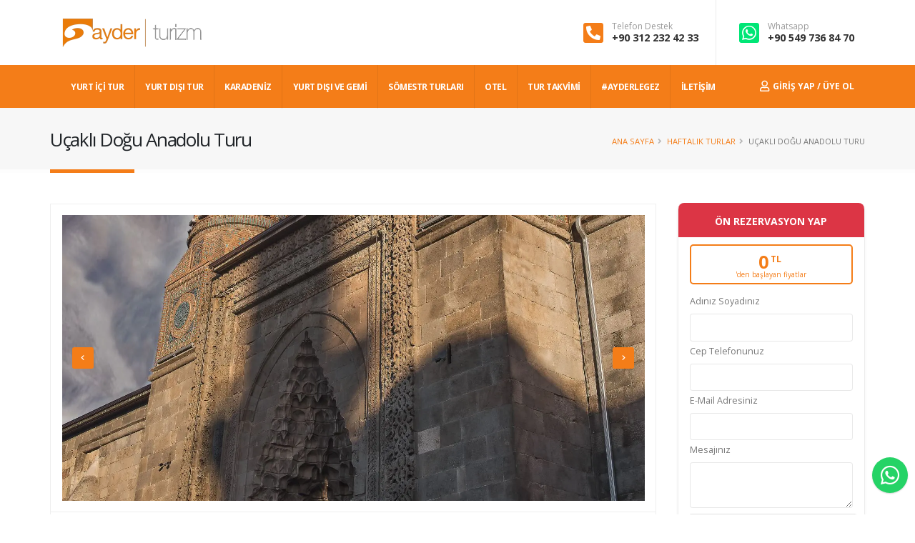

--- FILE ---
content_type: text/html; charset=UTF-8
request_url: https://ayder.com.tr/tur/ucakli-dogu-anadolu-turu/851
body_size: 24802
content:

<!DOCTYPE html>
<html lang="tr" class="side-panel side-header-hamburguer-sidebar side-header-hamburguer-sidebar-right side-header-above">
<head>
<meta charset="utf-8">
<meta http-equiv="X-UA-Compatible" content="IE=edge">
<!-- Google Tag Manager -->
<script>(function(w,d,s,l,i){w[l]=w[l]||[];w[l].push({'gtm.start':
new Date().getTime(),event:'gtm.js'});var f=d.getElementsByTagName(s)[0],
j=d.createElement(s),dl=l!='dataLayer'?'&l='+l:'';j.async=true;j.src=
'https://www.googletagmanager.com/gtm.js?id='+i+dl;f.parentNode.insertBefore(j,f);
})(window,document,'script','dataLayer','GTM-PW782TG');</script>
<!-- End Google Tag Manager -->
<meta name="title" content="Uçaklı Doğu Anadolu Turu" />
				<meta name="keywords" content="Doğu Anadolu turu, Ayder Turizm, uçaklı turlar, Erzurum turu, Kars turu, Ağrı turu, Van turu, Tatvan turu, Harput turu, Elazığ turu, Ovacık turu, Tunceli turu, Erzincan turu, kültür turları, doğa turları" />
				<meta name="description" content="Ayder Turizm’in 6 gece 7 günlük uçaklı Doğu Anadolu Turu ile Erzurum, Kars, Ağrı, Van, Tatvan, Harput, Elazığ, Ovacık, Tunceli ve Erzincan'da tarihi ve kültürel" />
				<title>Uçaklı Doğu Anadolu Turu</title><link rel="canonical" href="https://ayder.com.tr/tur/ucakli-dogu-anadolu-turu/851" />
<script type="application/ld+json">
            {
			  "@context": "http://schema.org",
			  "@type": "BreadcrumbList",
			  "itemListElement": [
			    {
			      "@type": "ListItem",
			      "item": {
			        "@type": "Thing",
			        "@id": "https://ayder.com.tr/",
			        "name": "Ayder"
			      },
			      "position": 1
			    },
			    {
			      "@type": "ListItem",
			      "item": {
			        "@type": "Thing",
			        "@id": "https://ayder.com.tr/turlar/dogu-anadolu-turlari/202",
			        "name": "Doğu Anadolu Turları"
			      },
			      "position": 2
			    },
			    {
			      "@type": "ListItem",
			      "item": {
			        "@type": "Thing",
			        "@id": "https://ayder.com.tr/tur/ucakli-dogu-anadolu-turu/851",
			        "name": "Uçaklı Doğu Anadolu Turu"
			      },
			      "position": 3
			    }
			   ]
			}
			</script>
<script type="application/ld+json">
            {
              "@context": "http://schema.org",
              "@type": "LodgingBusiness",
              "name": "Uçaklı Doğu Anadolu Turu",
              "description": "Ayder Turizm’in 6 gece 7 günlük uçaklı Doğu Anadolu Turu ile Erzurum, Kars, Ağrı, Van, Tatvan, Harput, Elazığ, Ovacık, Tunceli ve Erzincan'da tarihi ve kültürel zenginlikleri tanıyor, keyifli vakit geçiriyoruz.",
              "url": "https://ayder.com.tr/tur/ucakli-dogu-anadolu-turu/851",
              "image": "https://ayder.com.tr/uploads/p/t/uçaklı_doğu_anadolu_turu.webp?v=1769207015",
              "priceRange": "",
              "address": [
                {
                  "@type": "PostalAddress",
                  "streetAddress": ""
                }
              ],
              "telephone": "+90 312 232 42 33"
            }
			</script>
<script type="application/ld+json">
            {
              "@context": "https://schema.org",
              "@type": "TouristTrip",
              "name": "Uçaklı Doğu Anadolu Turu",
              "description": "Ayder Turizm’in 6 gece 7 günlük uçaklı Doğu Anadolu Turu ile Erzurum, Kars, Ağrı, Van, Tatvan, Harput, Elazığ, Ovacık, Tunceli ve Erzincan'da tarihi ve kültürel zenginlikleri tanıyor, keyifli vakit geçiriyoruz.",
              "provider": {
                "@type": "Organization",
                "name": "Ayder Turizm"
              },
              "itinerary": {
                "@type": "ItemList",
                "itemListElement": [
                  {
                    "@type": "Place",
                    "name": "Erzurum"
                  },
                  {
                    "@type": "Place",
                    "name": "Çifte Minareli Medrese"
                  },
                  {
                    "@type": "Place",
                    "name": "Üç Kümbetler"
                  },
                  {
                    "@type": "Place",
                    "name": "Erzurum Ulu Cami"
                  },
                  {
                    "@type": "Place",
                    "name": "Tarihi Erzurum Evleri"
                  },
                  {
                    "@type": "Place",
                    "name": "Yakutiye Medresesi"
                  },
                  {
                    "@type": "Place",
                    "name": "Erzurum Kongre Binası"
                  },
                  {
                    "@type": "Place",
                    "name": "Erzurum Taşhan"
                  },
                  {
                    "@type": "Place",
                    "name": "Kars"
                  },
                  {
                    "@type": "Place",
                    "name": "Sarıkamış Şehitliği"
                  },
                  {
                    "@type": "Place",
                    "name": "Ani Harabeleri"
                  },
                  {
                    "@type": "Place",
                    "name": "12 Havariler Kilisesi"
                  },
                  {
                    "@type": "Place",
                    "name": "Kars Kalesi"
                  },
                  {
                    "@type": "Place",
                    "name": "Ağrı"
                  },
                  {
                    "@type": "Place",
                    "name": "Ağrı Dağı"
                  },
                  {
                    "@type": "Place",
                    "name": "Doğubayazıt"
                  },
                  {
                    "@type": "Place",
                    "name": "İshak Paşa Sarayı"
                  },
                  {
                    "@type": "Place",
                    "name": "Van"
                  },
                  {
                    "@type": "Place",
                    "name": "Muradiye Şelalesi"
                  },
                  {
                    "@type": "Place",
                    "name": "Van Kedi Evi"
                  },
                  {
                    "@type": "Place",
                    "name": "Van Kalesi"
                  },
                  {
                    "@type": "Place",
                    "name": "Van Gölü"
                  },
                  {
                    "@type": "Place",
                    "name": "Akdamar Adası"
                  },
                  {
                    "@type": "Place",
                    "name": "Akdamar Kilisesi"
                  },
                  {
                    "@type": "Place",
                    "name": "Ahlat"
                  },
                  {
                    "@type": "Place",
                    "name": "Emir Bayındır Kümbeti"
                  },
                  {
                    "@type": "Place",
                    "name": "Ahlat Selçuklu Mezarlığı"
                  },
                  {
                    "@type": "Place",
                    "name": "Tatvan"
                  },
                  {
                    "@type": "Place",
                    "name": "Nemrut Krater Gölü"
                  },
                  {
                    "@type": "Place",
                    "name": "Harput"
                  },
                  {
                    "@type": "Place",
                    "name": "Harput Kalesi"
                  },
                  {
                    "@type": "Place",
                    "name": "Harput Ulu Cami"
                  },
                  {
                    "@type": "Place",
                    "name": "Elâzığ"
                  },
                  {
                    "@type": "Place",
                    "name": "Keban Barajı"
                  },
                  {
                    "@type": "Place",
                    "name": "Pertek"
                  },
                  {
                    "@type": "Place",
                    "name": "Munzur Vadisi"
                  },
                  {
                    "@type": "Place",
                    "name": "Ovacık"
                  },
                  {
                    "@type": "Place",
                    "name": "Tunceli"
                  },
                  {
                    "@type": "Place",
                    "name": "Pülümür Vadisi"
                  },
                  {
                    "@type": "Place",
                    "name": "Erzincan"
                  },
                  {
                    "@type": "Place",
                    "name": "Girlevik Şelalesi"
                  },
                  {
                    "@type": "Place",
                    "name": "Tercan"
                  },
                  {
                    "@type": "Place",
                    "name": "Mama Hatun Türbesi"
                  }
                ]
              },
              "offers": {
                "@type": "Offer",
                "price": "",
                "priceCurrency": "TRY",
                "availability": "https://schema.org/InStock",
                "url": "https://ayder.com.tr/tur/ucakli-dogu-anadolu-turu/851"
              }
            }
			</script><link rel="shortcut icon" href="https://ayder.com.tr/uploads/p/efksVnbFDQwh.webp?v=1769207015" type="image/x-icon" />
<link rel="apple-touch-icon" href="https://ayder.com.tr/uploads/p/efksVnbFDQwh.webp?v=1769207015">

<!--facebook-->
<meta property="og:type" content="article" />
<meta property="og:site_name" content="Ayder Turizm" />
<meta property="og:url" content="https://ayder.com.tr/tur/ucakli-dogu-anadolu-turu/851" />
<meta property="og:title" content="Uçaklı Doğu Anadolu Turu" />
<meta property="og:description" content="Ayder Turizm’in 6 gece 7 günlük uçaklı Doğu Anadolu Turu ile Erzurum, Kars, Ağrı, Van, Tatvan, Harput, Elazığ, Ovacık, Tunceli ve Erzincan\'da tarihi ve kültürel zenginlikleri tanıyor, keyifli vakit geçiriyoruz." />
<meta property="og:image" content="https://ayder.com.tr/uploads/p/2Z4UJiBvRrxT.webp?v=1769207015" />
<!--facebook-->
<!--twitter-->
<meta name="twitter:card" content="summary_large_image" />
<meta name="twitter:image" content="https://ayder.com.tr/uploads/p/2Z4UJiBvRrxT.webp?v=1769207015" />
<meta name="twitter:url" content="https://ayder.com.tr/tur/ucakli-dogu-anadolu-turu/851" />
<meta name="twitter:title" content="Uçaklı Doğu Anadolu Turu" />
<meta name="twitter:description" content="Ayder Turizm’in 6 gece 7 günlük uçaklı Doğu Anadolu Turu ile Erzurum, Kars, Ağrı, Van, Tatvan, Harput, Elazığ, Ovacık, Tunceli ve Erzincan\'da tarihi ve kültürel zenginlikleri tanıyor, keyifli vakit geçiriyoruz." />
<meta name="twitter:site" content="@Ayder Turizm" />
<meta name="twitter:creator" content="@pobol" />
<!--twitter--><meta name="viewport" content="width=device-width, initial-scale=1, minimum-scale=1.0, shrink-to-fit=no">
<link href="https://fonts.googleapis.com/css?family=Open+Sans:300,400,600,700,800%7CShadows+Into+Light" rel="stylesheet" type="text/css">
<link rel="stylesheet" type="text/css" href="https://ayder.com.tr/public/default//vendor/bootstrap/css/bootstrap.min.css?v=3.9"><link rel="stylesheet" type="text/css" href="https://ayder.com.tr/public/default//vendor/fontawesome-free/css/all.min.css?v=3.9"><link rel="stylesheet" type="text/css" href="https://ayder.com.tr/public/default//vendor/animate/animate.min.css?v=3.9"><link rel="stylesheet" type="text/css" href="https://ayder.com.tr/public/default//vendor/simple-line-icons/css/simple-line-icons.min.css?v=3.9"><link rel="stylesheet" type="text/css" href="https://ayder.com.tr/public/default//vendor/owl.carousel/assets/owl.carousel.min.css?v=3.9"><link rel="stylesheet" type="text/css" href="https://ayder.com.tr/public/default//vendor/owl.carousel/assets/owl.theme.default.min.css?v=3.9"><link rel="stylesheet" type="text/css" href="https://ayder.com.tr/public/default//vendor/magnific-popup/magnific-popup.min.css?v=3.9"><link rel="stylesheet" type="text/css" href="https://ayder.com.tr/public/default//vendor/select2/css/select2.css?v=3.9"><link rel="stylesheet" type="text/css" href="https://ayder.com.tr/public/default//vendor/select2/css/select2-bootstrap.css?v=3.9"><link rel="stylesheet" type="text/css" href="https://ayder.com.tr/public/default//css/theme.css?v=3.9"><link rel="stylesheet" type="text/css" href="https://ayder.com.tr/public/default//css/theme-blog.css?v=3.9"><link rel="stylesheet" type="text/css" href="https://ayder.com.tr/public/default//css/theme-elements.css?v=3.9"><link rel="stylesheet" type="text/css" href="https://ayder.com.tr/public/default//css/default-ayder.css?v=3.9"><link rel="stylesheet" type="text/css" href="https://ayder.com.tr/public/default//css/custom.css?v=3.9"><script type="text/javascript" src="https://ayder.com.tr/public/default//vendor/modernizr/modernizr.min.js?v=3.9"></script>
<script type="text/javascript">
var ajaxloadingdisabled = false;
var site_url = 'https://ayder.com.tr/';
var current_url = 'https://ayder.com.tr/tur/ucakli-dogu-anadolu-turu/851';
</script>
<!-- Smartsupp Live Chat script
    <script type="text/javascript">
        var _smartsupp = _smartsupp || {};
        _smartsupp.key = '837dc710b5b04d2d6cd045b8cfd84d8d0a576f4f';
        window.smartsupp || (function (d) {
            var s, c, o = smartsupp = function () {
                o._.push(arguments)
            };
            o._ = [];
            s = d.getElementsByTagName('script')[0];
            c = d.createElement('script');
            c.type = 'text/javascript';
            c.charset = 'utf-8';
            c.async = true;
            c.src = '//www.smartsuppchat.com/loader.js?';
            s.parentNode.insertBefore(c, s);
        })(document);
    </script>-->
    <!-- Global site tag (gtag.js) - Google Analytics -->
<script async src="https://www.googletagmanager.com/gtag/js?id=UA-11595194-1"></script>
<script>
  window.dataLayer = window.dataLayer || [];
  function gtag(){dataLayer.push(arguments);}
  gtag('js', new Date());

  gtag('config', 'UA-11595194-1');
</script>

<!-- Global site tag (gtag.js) - Google Ads: 10942507986 -->
<script async src="https://www.googletagmanager.com/gtag/js?id=AW-10942507986"></script>
<script>
  window.dataLayer = window.dataLayer || [];
  function gtag(){dataLayer.push(arguments);}
  gtag('js', new Date());

  gtag('config', 'AW-10942507986');
</script>
<!-- Hotjar Tracking Code for https://ayder.com.tr/ -->
<script>
    (function(h,o,t,j,a,r){
        h.hj=h.hj||function(){(h.hj.q=h.hj.q||[]).push(arguments)};
        h._hjSettings={hjid:3053750,hjsv:6};
        a=o.getElementsByTagName('head')[0];
        r=o.createElement('script');r.async=1;
        r.src=t+h._hjSettings.hjid+j+h._hjSettings.hjsv;
        a.appendChild(r);
    })(window,document,'https://static.hotjar.com/c/hotjar-','.js?sv=');
</script>

<!-- Meta Pixel Code -->
<script>
!function(f,b,e,v,n,t,s)
{if(f.fbq)return;n=f.fbq=function(){n.callMethod?
n.callMethod.apply(n,arguments):n.queue.push(arguments)};
if(!f._fbq)f._fbq=n;n.push=n;n.loaded=!0;n.version='2.0';
n.queue=[];t=b.createElement(e);t.async=!0;
t.src=v;s=b.getElementsByTagName(e)[0];
s.parentNode.insertBefore(t,s)}(window, document,'script',
'https://connect.facebook.net/en_US/fbevents.js');
fbq('init', '5567584349995278');
fbq('track', 'PageView');
</script>
<noscript><img height="1" width="1" style="display:none"
src="https://www.facebook.com/tr?id=5567584349995278&ev=PageView&noscript=1"
/></noscript>
<!-- End Meta Pixel Code -->



</head>
<body>
<!-- Google Tag Manager (noscript) -->
<noscript><iframe src="https://www.googletagmanager.com/ns.html?id=GTM-PW782TG"
height="0" width="0" style="display:none;visibility:hidden"></iframe></noscript>
<!-- End Google Tag Manager (noscript) --><link rel="stylesheet" type="text/css" href="https://ayder.com.tr/public/default/css/bootstrap-datepicker3.css?v=3.9"><link rel="stylesheet" type="text/css" href="https://ayder.com.tr/public/default/css/theme-admin-extension.css?v=3.9"><link rel="stylesheet" type="text/css" href="https://ayder.com.tr/public/default/css/otobus.css?v=3.9"><script>
  gtag("event",  "view_item",  {
				  "items": [{
				    "id": 851,
				    "name": "Uçaklı Doğu Anadolu Turu",
				    "price": ,
				    "brand": "Ayder Turizm",
				    "category": "Doğu Anadolu Turları",
				    "list_position": 0
				  }]
				});</script>
<body class="footer-hidden-m">
	<div class="body">
<header class="pc" id="header"
	data-plugin-options="{'stickyEnabled': false, 'stickyEnableOnBoxed': true, 'stickyEnableOnMobile': true, 'stickyStartAt': 108, 'stickySetTop': '-108px', 'stickyChangeLogo': false}">
	<div class="header-body border-color-primary border-top-0 box-shadow-none">
		<div class="header-container container z-index-2">
			<div class="header-row">
				<div class="header-column">
					<div class="header-row">
						<div class="header-logo m-0">
							<a href="https://ayder.com.tr/"> <img alt="Ayder Turizm" src="https://ayder.com.tr/uploads/p/2Z4UJiBvRrxT.webp?v=1769207015">
							</a>
						</div>
					</div>
				</div>
				<div class="header-column justify-content-end">
					<div class="header-row h-100">
						<ul class="header-extra-info d-flex h-100 align-items-center">
							<li class="align-items-center h-100 py-3 header-border-right pr-4 d-none d-md-inline-flex">
								<div class="header-extra-info-text h-100 py-2">
									<div class="feature-box feature-box-style-2 align-items-center">
										<div class="feature-box-icon">
											<i class="fas fa-phone-square-alt text-7 p-relative main_color_t"></i>
										</div>
										<div class="feature-box-info pl-1">
											<label>Telefon Destek</label> <strong><a href="tel:+90 312 232 42 33">+90 312 232 42 33</a></strong>
										</div>
									</div>
								</div>
							</li>
							<li class="align-items-center h-100 py-3">
								<div class="header-extra-info-text h-100 py-2">
									<div class="feature-box feature-box-style-2 align-items-center">
										<div class="feature-box-icon">
											<i class="fab fa-whatsapp-square text-7 p-relative wp_color"></i>
										</div>
										<div class="feature-box-info pl-1">
											<label>Whatsapp</label> <strong><a target="_blank" href="https://api.whatsapp.com/send?phone=+90 549 736 84 70&text=Merhaba, bilgi almak istiyorum">+90 549 736 84 70</a></strong>
										</div>
									</div>
								</div>
							</li>
						</ul>
					</div>
				</div>
			</div>
		</div>
		<div class="header-nav-bar bg-primary no-print" data-sticky-header-style="{'minResolution': 991}" data-sticky-header-style-active="{'background-color': 'transparent'}"
			data-sticky-header-style-deactive="{'background-color': '#0088cc'}">
			<div class="container">
				<div class="header-row">
					<div class="header-column">
						<div class="header-row">
							<div class="header-colum order-2 order-lg-1">
								<div class="header-row">
									<div class="header-nav header-nav-stripe header-nav-divisor header-nav-force-light-text justify-content-start" data-sticky-header-style="{'minResolution': 991}"
										data-sticky-header-style-active="{'margin-left': '110px'}" data-sticky-header-style-deactive="{'margin-left': '0'}">
										<div class="header-nav-main header-nav-main-square header-nav-main-effect-1 header-nav-main-sub-effect-1">
											<nav class="collapse">
												<ul class="nav nav-pills" id="mainNav">
<li class="dropdown dropdown-full-color dropdown-light dropdown-mega">
							<a class="dropdown-item dropdown-toggle" href="https://ayder.com.tr/turlar/yurt-ici-turlar/2"> YURT İÇİ TUR </a><ul class="dropdown-menu">
						<li>
							<div class="dropdown-mega-content">
								<div class="row"><div class="col-lg-5ths">
							<span class="dropdown-mega-sub-title">Hayde Karadeniz'e!</span><ul class="dropdown-mega-sub-nav"><li><a class="dropdown-item" href="https://ayder.com.tr/turlar/her-sey-dahil-karadeniz-turu/4">Her Şey Dahil Karadeniz Turu</a></li><li><a class="dropdown-item" href="https://ayder.com.tr/turlar/butik-karadeniz-yaylalari-turu/8">Butik Karadeniz Yaylaları Turu</a></li><li><a class="dropdown-item" href="https://ayder.com.tr/turlar/dogu-karadeniz-batum-turu-ucakli/31">Doğu Karadeniz & Batum Turu "Uçaklı"</a></li><li><a class="dropdown-item" href="https://ayder.com.tr/turlar/ucakli-karadeniz-turlari/9">Uçaklı Karadeniz Turları</a></li><li><a class="dropdown-item main_color_t" href="https://ayder.com.tr/turlar/hayde-karadenize/3"><i class="fas fa-chevron-right"></i> Tümünü Göster </a></li></u></div><div class="col-lg-5ths">
							<span class="dropdown-mega-sub-title">Haftalık Turlar</span><ul class="dropdown-mega-sub-nav"><li><a class="dropdown-item" href="https://ayder.com.tr/turlar/gap-turlari/201">Gap Turları</a></li><li><a class="dropdown-item" href="https://ayder.com.tr/turlar/dogu-anadolu-turlari/202">Doğu Anadolu Turları</a></li><li><a class="dropdown-item" href="https://ayder.com.tr/turlar/pamfilya-turu/220">Pamfilya Turu</a></li><li><a class="dropdown-item" href="https://ayder.com.tr/turlar/fethiye-kas-kalkan-turu/83">Fethiye - Kaş - Kalkan Turu</a></li><li><a class="dropdown-item" href="https://ayder.com.tr/turlar/rodos-adasi-datca-marmaris-bodrum-turu/221">Rodos Adası - Datça - Marmaris - Bodrum Turu</a></li><li><a class="dropdown-item main_color_t" href="https://ayder.com.tr/turlar/haftalik-turlar/10"><i class="fas fa-chevron-right"></i> Tümünü Göster </a></li></u></div><div class="col-lg-5ths">
							<span class="dropdown-mega-sub-title">Hafta Sonu Turları</span><ul class="dropdown-mega-sub-nav"><li><a class="dropdown-item" href="https://ayder.com.tr/turlar/turistik-dogu-ekspresi-turu-her-sey-dahil/107">Turistik Doğu Ekspresi Turu 'Her Şey Dahil'</a></li><li><a class="dropdown-item" href="https://ayder.com.tr/turlar/datca-badem-cicegi-festivali-turu/115">Datça Badem Çiçeği Festivali Turu</a></li><li><a class="dropdown-item" href="https://ayder.com.tr/turlar/adana-portakal-cicegi-festivali-turu/48">Adana Portakal Çiçeği Festivali Turu</a></li><li><a class="dropdown-item" href="https://ayder.com.tr/turlar/kapadokya-turu/22">Kapadokya Turu</a></li><li><a class="dropdown-item" href="https://ayder.com.tr/turlar/turistik-karaelmas-ekspresi-turu/206">Turistik Karaelmas Ekspresi Turu</a></li><li><a class="dropdown-item" href="https://ayder.com.tr/turlar/bursa-mudanya-cumalikizik-turu/43">Bursa - Mudanya - Cumalıkızık Turu</a></li><li><a class="dropdown-item main_color_t" href="https://ayder.com.tr/turlar/hafta-sonu-turlari/11"><i class="fas fa-chevron-right"></i> Tümünü Göster </a></li></u></div><div class="col-lg-5ths">
							<span class="dropdown-mega-sub-title">Günübirlik Turlar</span><ul class="dropdown-mega-sub-nav"><li><a class="dropdown-item" href="https://ayder.com.tr/turlar/ilgaz-turu/38">Ilgaz Turu</a></li><li><a class="dropdown-item" href="https://ayder.com.tr/turlar/yedigoller-turu/19">Yedigöller Turu</a></li><li><a class="dropdown-item" href="https://ayder.com.tr/turlar/eskisehir-odunpazari-turu-hizli-trenle/17">Eskişehir - Odunpazarı Turu "Hızlı Trenle"</a></li><li><a class="dropdown-item" href="https://ayder.com.tr/turlar/konya-turu-hizli-trenle/51">Konya Turu (Hızlı Trenle)</a></li><li><a class="dropdown-item" href="https://ayder.com.tr/turlar/masukiye-sapanca-kartepe-ormanya-turu/18">Maşukiye -Sapanca-Kartepe-Ormanya Turu</a></li><li><a class="dropdown-item" href="https://ayder.com.tr/turlar/akcakoca-fakilli-magarasi-turu/71">Akçakoca - Fakıllı Mağarası Turu</a></li><li><a class="dropdown-item main_color_t" href="https://ayder.com.tr/turlar/gunubirlik-turlar/12"><i class="fas fa-chevron-right"></i> Tümünü Göster </a></li></u></div><div class="col-lg-5ths">
							<span class="dropdown-mega-sub-title">Özel Dönem Turları</span><ul class="dropdown-mega-sub-nav"><li><a class="dropdown-item" href="https://ayder.com.tr/turlar/somestr-turlari/118">Sömestr Turları</a></li><li><a class="dropdown-item" href="https://ayder.com.tr/turlar/festival-turlari/112">Festival Turları</a></li><li><a class="dropdown-item" href="https://ayder.com.tr/turlar/ramazan-bayrami-turlari/154">Ramazan Bayramı Turları</a></li><li><a class="dropdown-item" href="https://ayder.com.tr/turlar/kurban-bayrami-turlari/116">Kurban Bayramı Turları</a></li><li><a class="dropdown-item" href="https://ayder.com.tr/turlar/tatil-serisi-turlari/224">Tatil Serisi Turları</a></li><li><a class="dropdown-item" href="https://ayder.com.tr/turlar/erken-rezervasyon/215">Erken Rezervasyon</a></li><li><a class="dropdown-item main_color_t" href="https://ayder.com.tr/turlar/ozel-donem-turlari/57"><i class="fas fa-chevron-right"></i> Tümünü Göster </a></li></u></div></div>
							</div>
						</li>
					</ul></li><li class="dropdown dropdown-full-color dropdown-light dropdown-mega">
							<a class="dropdown-item dropdown-toggle" href="https://ayder.com.tr/turlar/yurt-disi-turlar/13"> YURT DIŞI TUR </a><ul class="dropdown-menu">
						<li>
							<div class="dropdown-mega-content">
								<div class="row"><div class="col-lg-5ths">
							<span class="dropdown-mega-sub-title">Balkan Turları</span><ul class="dropdown-mega-sub-nav"><li><a class="dropdown-item" href="https://ayder.com.tr/turlar/ucakli-buyuk-balkanlar-turu-vizesiz/155">Uçaklı Büyük Balkanlar Turu "Vizesiz"</a></li><li><a class="dropdown-item main_color_t" href="https://ayder.com.tr/turlar/balkan-turlari/159"><i class="fas fa-chevron-right"></i> Tümünü Göster </a></li></u></div><div class="col-lg-5ths">
							<span class="dropdown-mega-sub-title">Britanya Turları</span><ul class="dropdown-mega-sub-nav"><li><a class="dropdown-item" href="https://ayder.com.tr/turlar/ankara-cikisli-buyuk-britanya-turu/241">Ankara Çıkışlı Büyük Britanya  Turu</a></li><li><a class="dropdown-item main_color_t" href="https://ayder.com.tr/turlar/britanya-turlari/240"><i class="fas fa-chevron-right"></i> Tümünü Göster </a></li></u></div><div class="col-lg-5ths">
							<span class="dropdown-mega-sub-title">Kıbrıs Turları</span><ul class="dropdown-mega-sub-nav"><li><a class="dropdown-item" href="https://ayder.com.tr/turlar/ankara-cikisli-kibris-turu/134">Ankara Çıkışlı Kıbrıs Turu</a></li><li><a class="dropdown-item" href="https://ayder.com.tr/turlar/istanbul-cikisli-kibris-turu/199">İstanbul Çıkışlı Kıbrıs Turu</a></li><li><a class="dropdown-item main_color_t" href="https://ayder.com.tr/turlar/kibris-turlari/165"><i class="fas fa-chevron-right"></i> Tümünü Göster </a></li></u></div><div class="col-lg-5ths">
							<span class="dropdown-mega-sub-title">Avrupa Turları</span><ul class="dropdown-mega-sub-nav"><li><a class="dropdown-item" href="https://ayder.com.tr/turlar/bastan-basa-ispanya-turu/167">Baştan Başa İspanya Turu</a></li><li><a class="dropdown-item" href="https://ayder.com.tr/turlar/benelux-paris-turu/163">Benelux - Paris Turu</a></li><li><a class="dropdown-item" href="https://ayder.com.tr/turlar/italya-turlari/203">İtalya Turları</a></li><li><a class="dropdown-item" href="https://ayder.com.tr/turlar/napoli-amalfi-kiyilari-turu/233">Napoli & Amalfi Kıyıları Turu</a></li><li><a class="dropdown-item" href="https://ayder.com.tr/turlar/alplerde-5-ulke-turu/169">Alpler'de 5 Ülke Turu</a></li><li><a class="dropdown-item" href="https://ayder.com.tr/turlar/iskandinavya-fiyortlar-turlari/234">İskandinavya & Fiyortlar Turları</a></li><li><a class="dropdown-item main_color_t" href="https://ayder.com.tr/turlar/avrupa-turlari/164"><i class="fas fa-chevron-right"></i> Tümünü Göster </a></li></u></div><div class="col-lg-5ths">
							<span class="dropdown-mega-sub-title">Asya Turları</span><ul class="dropdown-mega-sub-nav"><li><a class="dropdown-item" href="https://ayder.com.tr/turlar/azerbaycan-turlari/219">Azerbaycan Turları</a></li><li><a class="dropdown-item" href="https://ayder.com.tr/turlar/ozbekistan-turlari/229">Özbekistan Turları</a></li><li><a class="dropdown-item" href="https://ayder.com.tr/turlar/guney-kore-turlari/196">Güney Kore Turları</a></li><li><a class="dropdown-item main_color_t" href="https://ayder.com.tr/turlar/asya-turlari/195"><i class="fas fa-chevron-right"></i> Tümünü Göster </a></li></u></div><div class="col-lg-5ths">
							<span class="dropdown-mega-sub-title">Latin Amerika Turları</span><ul class="dropdown-mega-sub-nav"><li><a class="dropdown-item" href="https://ayder.com.tr/turlar/kuba-turu/232">Küba Turu</a></li><li><a class="dropdown-item main_color_t" href="https://ayder.com.tr/turlar/latin-amerika-turlari/231"><i class="fas fa-chevron-right"></i> Tümünü Göster </a></li></u></div><div class="col-lg-5ths">
							<span class="dropdown-mega-sub-title">Orta Doğu Turları</span><ul class="dropdown-mega-sub-nav"><li><a class="dropdown-item" href="https://ayder.com.tr/turlar/dubai-turu/170">Dubai Turu</a></li><li><a class="dropdown-item" href="https://ayder.com.tr/turlar/ankara-cikisli-bastan-basa-misir-turu/223">Ankara Çıkışlı Baştan Başa Mısır Turu</a></li><li><a class="dropdown-item main_color_t" href="https://ayder.com.tr/turlar/orta-dogu-turlari/166"><i class="fas fa-chevron-right"></i> Tümünü Göster </a></li></u></div><div class="col-lg-5ths">
							<span class="dropdown-mega-sub-title">Yurt Dışı Özel Dönem Turları</span><ul class="dropdown-mega-sub-nav"><li><a class="dropdown-item" href="https://ayder.com.tr/turlar/kurban-bayrami-yurt-disi-turlari/238">Kurban Bayramı Yurt Dışı Turları</a></li><li><a class="dropdown-item" href="https://ayder.com.tr/turlar/ramazan-bayrami-yurt-disi-turlari/239">Ramazan Bayramı Yurt Dışı Turları</a></li><li><a class="dropdown-item main_color_t" href="https://ayder.com.tr/turlar/yurt-disi-ozel-donem-turlari/237"><i class="fas fa-chevron-right"></i> Tümünü Göster </a></li></u></div></div>
							</div>
						</li>
					</ul></li><li class="dropdown dropdown-full-color dropdown-light">
							<a class="dropdown-item dropdown-toggle" href="https://ayder.com.tr/turlar/karadeniz-turlari/1"> Karadeniz </a><ul class="dropdown-menu"><li><a  class="dropdown-item" href="https://ayder.com.tr/tur/her-sey-dahil-karadeniz-turu/33">Her Şey Dahil Karadeniz Turu</a></li><li><a  class="dropdown-item" href="https://ayder.com.tr/tur/dogu-karadeniz-batum-turu-ucakli/353">"Uçaklı" Doğu Karadeniz & Batum Turu</a></li><li><a  class="dropdown-item" href="https://ayder.com.tr/tur/karadeniz-yayla-turu-ucakli/55">"Uçaklı" Karadeniz Yayla Turu</a></li><li><a  class="dropdown-item" href="https://ayder.com.tr/turlar/ucakli-karadeniz-turlari/9">Uçaklı Karadeniz Turları</a></li></ul></li><li class="dropdown dropdown-full-color dropdown-light"><a target="_blank" class="dropdown-item" href="https://tur.ayder.com.tr/"> YURT DIŞI VE GEMİ </a></li><li class="dropdown dropdown-full-color dropdown-light"><a target="_blank" class="dropdown-item" href="https://ayder.com.tr/turlar/somestr-turlari/118"> SÖMESTR TURLARI </a></li><li class="dropdown dropdown-full-color dropdown-light"><a  class="dropdown-item" href="https://ayder.com.tr/oteller"> OTEL </a></li><li class="dropdown dropdown-full-color dropdown-light"><a  class="dropdown-item" href="https://ayder.com.tr/tur-takvimi"> TUR TAKVİMİ </a></li><li class="dropdown dropdown-full-color dropdown-light">
							<a class="dropdown-item dropdown-toggle" href="#"> #AYDERLEGEZ </a><ul class="dropdown-menu"><li><a  class="dropdown-item" href="https://ayder.com.tr/lokasyonlar">Gezilecek Yerler</a></li><li><a  class="dropdown-item" href="https://ayder.com.tr/blog">Blog</a></li><li><a  class="dropdown-item" href="https://ayder.com.tr/sayfa/ucak-bileti/9">Uçak bileti</a></li></ul></li><li class="dropdown dropdown-full-color dropdown-light"><a  class="dropdown-item" href="https://ayder.com.tr/iletisim"> İLETİŞİM </a></li>												</ul>
											</nav>
										</div>
										<button class="btn header-btn-collapse-nav" data-toggle="collapse" data-target=".header-nav-main nav">
											<i class="fas fa-bars"></i>
										</button>
									</div>
								</div>
							</div>
							<div class="header-nav-features header-nav-features-no-border header-nav-features-lg-show-border d-block order-1 order-lg-2 header-column">
								<div class="header-nav-feature header-nav-features-user header-nav-features-user-logged d-block mx-0 pr-0 py-3 float-right" id="headerAccount">
									<a href="#" class="header-nav-features-toggle text-light"> <i class="far fa-user"></i> Giriş Yap / Üye Ol
									</a>
									<div class="header-nav-features-dropdown header-nav-features-dropdown-mobile-fixed header-nav-features-dropdown-force-right" id="headerTopUserDropdown">
										<div class="row">
											<div class="col">
												<ul class="nav nav-list-simple flex-column text-3">
													<li class="nav-item">
														<a class="nav-link" href="https://ayder.com.tr/giris-yap"><div type="button" class="btn btn-outline btn-primary mb-0 py-1 w-100">
																<i class="fas fa-sign-in-alt"></i> Giriş Yap
															</div></a>
													</li>
													<li class="nav-item">
														<a class="nav-link" href="https://ayder.com.tr/uye-ol"><div type="button" class="btn btn-outline btn-primary btn-block mb-0 py-1 w-100">
																<i class="fas fa-user-plus"></i> Üye Ol
															</div></a>
													</li>
													<li class="nav-item">
														<a class="nav-link" href="https://ayder.com.tr/social/facebook/login?p=DPImwlRvA6wV9JkGDDMC8q%2BgbuBYUotXCgQLRptEKw1TvgAqXX84PDrKFYvsgUlb&r=https://ayder.com.tr/tur/ucakli-dogu-anadolu-turu/851"><div type="button" class="btn btn-face btn-block mb-0 py-1 w-100">
																<i class="fab fa-facebook-f"> </i> Facebook ile Bağlan
															</div></a>
													</li>
													<li class="nav-item">
														<a class="nav-link border-0 " href="https://ayder.com.tr/social/google/login?p=DPImwlRvA6wV9JkGDDMC8q%2BgbuBYUotXCgQLRptEKw1TvgAqXX84PDrKFYvsgUlb&r=https://ayder.com.tr/tur/ucakli-dogu-anadolu-turu/851"><div type="button" class="btn btn-google btn-block mb-0 py-1 w-100">
																<i class="fab fa-google"></i> Google ile Bağlan
															</div></a>
													</li>
												</ul>
											</div>
										</div>
									</div>
								</div>
							</div>
						</div>
					</div>
				</div>
			</div>
		</div>
	</div>
</header>
        <div role="main" class="main"><section class="page-header page-header-classic bg-color-light-scale-1 page-header-sm">
                <div class="container">
                    <div class="row">
                        <div class="col-md-8 order-2 order-md-1 align-self-center p-static">
                            <span class="page-header-title-border visible" style="width: 117.734px;"></span>
                            <h1 class="text-dark">Uçaklı Doğu Anadolu Turu</h1>
                        </div>
                        <div class="col-md-4 order-1 order-md-2 align-self-center no-print">
                            <ul class="breadcrumb d-block text-md-right">
                                <li><a href="https://ayder.com.tr/">Ana Sayfa</a></li><li><a href="https://ayder.com.tr/turlar/haftalik-turlar/10">Haftalık Turlar</a></li><li class="active">Uçaklı Doğu Anadolu Turu</li></ul>
                        </div>
                    </div>
                </div>
            </section>			<section class="tour-detail">
				<div class="container py-2 mb-5">
					<div class="row">
						<div class="col-lg-9">
							<div class="lightbox galeri"
								data-plugin-options="{'delegate': 'a', 'type': 'image', 'gallery': {'enabled': true}}">
								<div
									class="owl-carousel owl-theme nav-inside owl-loaded owl-drag owl-carousel-init mb-0"
									data-plugin-options="{'items': 1, 'margin': 0, 'nav': true, 'dots': false, 'animateOut': 'fadeOut', 'autoplay': true, 'autoplayTimeout': 6000, 'loop': true, 'lazyLoad': true}">
<div>
                                        <div class="img-thumbnail border-0 p-0 d-block">
                                            <a href="https://ayder.com.tr/uploads/p/t/851/ucakli-dogu-anadolu-turu_10.webp?v=1769207015"><img class="img-fluid border-radius-0 owl-lazy"
                                                   src="https://ayder.com.tr/uploads/p/white-pixel.webp?v=1769207015" data-src="https://ayder.com.tr/uploads/p/t/851/ucakli-dogu-anadolu-turu_10.webp?v=1769207015" alt="Uçaklı Doğu Anadolu Turu"></a>
                                        </div>
                                    </div><div>
                                        <div class="img-thumbnail border-0 p-0 d-block">
                                            <a href="https://ayder.com.tr/uploads/p/t/851/ucakli-dogu-anadolu-turu_11.webp?v=1769207015"><img class="img-fluid border-radius-0 owl-lazy"
                                                   src="https://ayder.com.tr/uploads/p/white-pixel.webp?v=1769207015" data-src="https://ayder.com.tr/uploads/p/t/851/ucakli-dogu-anadolu-turu_11.webp?v=1769207015" alt="Uçaklı Doğu Anadolu Turu"></a>
                                        </div>
                                    </div><div>
                                        <div class="img-thumbnail border-0 p-0 d-block">
                                            <a href="https://ayder.com.tr/uploads/p/t/851/ucakli-dogu-anadolu-turu_12.webp?v=1769207015"><img class="img-fluid border-radius-0 owl-lazy"
                                                   src="https://ayder.com.tr/uploads/p/white-pixel.webp?v=1769207015" data-src="https://ayder.com.tr/uploads/p/t/851/ucakli-dogu-anadolu-turu_12.webp?v=1769207015" alt="Uçaklı Doğu Anadolu Turu"></a>
                                        </div>
                                    </div><div>
                                        <div class="img-thumbnail border-0 p-0 d-block">
                                            <a href="https://ayder.com.tr/uploads/p/t/851/ucakli-dogu-anadolu-turu_13.webp?v=1769207015"><img class="img-fluid border-radius-0 owl-lazy"
                                                   src="https://ayder.com.tr/uploads/p/white-pixel.webp?v=1769207015" data-src="https://ayder.com.tr/uploads/p/t/851/ucakli-dogu-anadolu-turu_13.webp?v=1769207015" alt="Uçaklı Doğu Anadolu Turu"></a>
                                        </div>
                                    </div><div>
                                        <div class="img-thumbnail border-0 p-0 d-block">
                                            <a href="https://ayder.com.tr/uploads/p/t/851/ucakli-dogu-anadolu-turu_14.webp?v=1769207015"><img class="img-fluid border-radius-0 owl-lazy"
                                                   src="https://ayder.com.tr/uploads/p/white-pixel.webp?v=1769207015" data-src="https://ayder.com.tr/uploads/p/t/851/ucakli-dogu-anadolu-turu_14.webp?v=1769207015" alt="Uçaklı Doğu Anadolu Turu"></a>
                                        </div>
                                    </div><div>
                                        <div class="img-thumbnail border-0 p-0 d-block">
                                            <a href="https://ayder.com.tr/uploads/p/t/851/ucakli-dogu-anadolu-turu_15.webp?v=1769207015"><img class="img-fluid border-radius-0 owl-lazy"
                                                   src="https://ayder.com.tr/uploads/p/white-pixel.webp?v=1769207015" data-src="https://ayder.com.tr/uploads/p/t/851/ucakli-dogu-anadolu-turu_15.webp?v=1769207015" alt="Uçaklı Doğu Anadolu Turu"></a>
                                        </div>
                                    </div><div>
                                        <div class="img-thumbnail border-0 p-0 d-block">
                                            <a href="https://ayder.com.tr/uploads/p/t/851/ucakli-dogu-anadolu-turu_16.webp?v=1769207015"><img class="img-fluid border-radius-0 owl-lazy"
                                                   src="https://ayder.com.tr/uploads/p/white-pixel.webp?v=1769207015" data-src="https://ayder.com.tr/uploads/p/t/851/ucakli-dogu-anadolu-turu_16.webp?v=1769207015" alt="Uçaklı Doğu Anadolu Turu"></a>
                                        </div>
                                    </div><div>
                                        <div class="img-thumbnail border-0 p-0 d-block">
                                            <a href="https://ayder.com.tr/uploads/p/t/851/ucakli-dogu-anadolu-turu_1.webp?v=1769207015"><img class="img-fluid border-radius-0 owl-lazy"
                                                   src="https://ayder.com.tr/uploads/p/white-pixel.webp?v=1769207015" data-src="https://ayder.com.tr/uploads/p/t/851/ucakli-dogu-anadolu-turu_1.webp?v=1769207015" alt="Uçaklı Doğu Anadolu Turu"></a>
                                        </div>
                                    </div><div>
                                        <div class="img-thumbnail border-0 p-0 d-block">
                                            <a href="https://ayder.com.tr/uploads/p/t/851/ucakli-dogu-anadolu-turu_2.webp?v=1769207015"><img class="img-fluid border-radius-0 owl-lazy"
                                                   src="https://ayder.com.tr/uploads/p/white-pixel.webp?v=1769207015" data-src="https://ayder.com.tr/uploads/p/t/851/ucakli-dogu-anadolu-turu_2.webp?v=1769207015" alt="Uçaklı Doğu Anadolu Turu"></a>
                                        </div>
                                    </div><div>
                                        <div class="img-thumbnail border-0 p-0 d-block">
                                            <a href="https://ayder.com.tr/uploads/p/t/851/ucakli-dogu-anadolu-turu_3.webp?v=1769207015"><img class="img-fluid border-radius-0 owl-lazy"
                                                   src="https://ayder.com.tr/uploads/p/white-pixel.webp?v=1769207015" data-src="https://ayder.com.tr/uploads/p/t/851/ucakli-dogu-anadolu-turu_3.webp?v=1769207015" alt="Uçaklı Doğu Anadolu Turu"></a>
                                        </div>
                                    </div><div>
                                        <div class="img-thumbnail border-0 p-0 d-block">
                                            <a href="https://ayder.com.tr/uploads/p/t/851/ucakli-dogu-anadolu-turu_4.webp?v=1769207015"><img class="img-fluid border-radius-0 owl-lazy"
                                                   src="https://ayder.com.tr/uploads/p/white-pixel.webp?v=1769207015" data-src="https://ayder.com.tr/uploads/p/t/851/ucakli-dogu-anadolu-turu_4.webp?v=1769207015" alt="Uçaklı Doğu Anadolu Turu"></a>
                                        </div>
                                    </div><div>
                                        <div class="img-thumbnail border-0 p-0 d-block">
                                            <a href="https://ayder.com.tr/uploads/p/t/851/ucakli-dogu-anadolu-turu_5.webp?v=1769207015"><img class="img-fluid border-radius-0 owl-lazy"
                                                   src="https://ayder.com.tr/uploads/p/white-pixel.webp?v=1769207015" data-src="https://ayder.com.tr/uploads/p/t/851/ucakli-dogu-anadolu-turu_5.webp?v=1769207015" alt="Uçaklı Doğu Anadolu Turu"></a>
                                        </div>
                                    </div><div>
                                        <div class="img-thumbnail border-0 p-0 d-block">
                                            <a href="https://ayder.com.tr/uploads/p/t/851/ucakli-dogu-anadolu-turu_6.webp?v=1769207015"><img class="img-fluid border-radius-0 owl-lazy"
                                                   src="https://ayder.com.tr/uploads/p/white-pixel.webp?v=1769207015" data-src="https://ayder.com.tr/uploads/p/t/851/ucakli-dogu-anadolu-turu_6.webp?v=1769207015" alt="Uçaklı Doğu Anadolu Turu"></a>
                                        </div>
                                    </div><div>
                                        <div class="img-thumbnail border-0 p-0 d-block">
                                            <a href="https://ayder.com.tr/uploads/p/t/851/ucakli-dogu-anadolu-turu_7.webp?v=1769207015"><img class="img-fluid border-radius-0 owl-lazy"
                                                   src="https://ayder.com.tr/uploads/p/white-pixel.webp?v=1769207015" data-src="https://ayder.com.tr/uploads/p/t/851/ucakli-dogu-anadolu-turu_7.webp?v=1769207015" alt="Uçaklı Doğu Anadolu Turu"></a>
                                        </div>
                                    </div><div>
                                        <div class="img-thumbnail border-0 p-0 d-block">
                                            <a href="https://ayder.com.tr/uploads/p/t/851/ucakli-dogu-anadolu-turu_8.webp?v=1769207015"><img class="img-fluid border-radius-0 owl-lazy"
                                                   src="https://ayder.com.tr/uploads/p/white-pixel.webp?v=1769207015" data-src="https://ayder.com.tr/uploads/p/t/851/ucakli-dogu-anadolu-turu_8.webp?v=1769207015" alt="Uçaklı Doğu Anadolu Turu"></a>
                                        </div>
                                    </div><div>
                                        <div class="img-thumbnail border-0 p-0 d-block">
                                            <a href="https://ayder.com.tr/uploads/p/t/851/ucakli-dogu-anadolu-turu_9.webp?v=1769207015"><img class="img-fluid border-radius-0 owl-lazy"
                                                   src="https://ayder.com.tr/uploads/p/white-pixel.webp?v=1769207015" data-src="https://ayder.com.tr/uploads/p/t/851/ucakli-dogu-anadolu-turu_9.webp?v=1769207015" alt="Uçaklı Doğu Anadolu Turu"></a>
                                        </div>
                                    </div><div>
                                        <div class="img-thumbnail border-0 p-0 d-block">
                                            <a href="https://ayder.com.tr/uploads/p/t/851/ucakli-dogu-anadolu-turu_17.webp?v=1769207015"><img class="img-fluid border-radius-0 owl-lazy"
                                                   src="https://ayder.com.tr/uploads/p/white-pixel.webp?v=1769207015" data-src="https://ayder.com.tr/uploads/p/t/851/ucakli-dogu-anadolu-turu_17.webp?v=1769207015" alt="Uçaklı Doğu Anadolu Turu"></a>
                                        </div>
                                    </div>                                </div>
							</div>
							<div class="post-meta">
								<ul class="social-icons float-right">
<li class="social-icons-whatsapp renk"><a
	href="https://api.whatsapp.com/send?text=https://ayder.com.tr/tur/ucakli-dogu-anadolu-turu/851"
	target="_blank" data-toggle="tooltip" data-placement="top" title=""
	data-original-title="Whatsapp ile arkadaşına gönder."> <i class="fab fa-whatsapp"></i>
</a></li>
<li class="social-icons-facebook renk"><a
	href="https://www.facebook.com/sharer/sharer.php?&amp;u=https://ayder.com.tr/tur/ucakli-dogu-anadolu-turu/851"
	target="_blank" data-toggle="tooltip" data-placement="top" title=""
	data-original-title="Facebook'ta Paylaş"> <i class="fab fa-facebook-f"></i>
</a></li>
<li class="social-icons-twitter renk"><a
	href="https://twitter.com/share?url=https://ayder.com.tr/tur/ucakli-dogu-anadolu-turu/851&text=Uçaklı Doğu Anadolu Turu"
	target="_blank" data-toggle="tooltip" data-placement="top" title=""
	data-original-title="Twitter'da Paylaş"> <i class="fab fa-twitter"></i>
</a></li>
<li class="social-icons-email renk"><a href=""
	data-toggle="modal" data-target="#send_tour"> <i class="far fa-envelope"></i>
</a></li>									<li><a href="#!" data-toggle="modal" data-target="#page_print">
											<i class="text-dark fas fa-print"></i>
									</a></li>
								</ul>
							</div>

							<blockquote>
								<p class="mb-0"><p style="text-align: left;">Türkiye'nin her yerinden katılabileceğiniz Uçaklı Doğu Anadolu turu 6 gece 7 günlük programı ile kadim topraklarımızda unutulmaz bir program sizi bekliyor!</p>
<p style="text-align: left;">"Sarı Gelin" türküsüyle hep dilimizde olan Erzurum ile turumuza başlarken gösterişli tarihi yapılarını gezdikçe geçmişe dokunduğunuzu hissedeceksiniz. Kars gezimizde Sarıkamış ruhu gözlerimizi yaşartırken Ani Ören Yeri'ndeki tarihî hoşgörü ile gülümseyeceksiniz. </p>
<p style="text-align: left;"><em><strong>Ağrı Dağı tüm heybetiyle hep görülmeyi bekler, Muradiye Şelalesi ise sesinin duyulmasını... Van Gölü üzerinde uçan kuşları izlerken büyülü bir atmosfere şahit olacaksınız!</strong></em></p></p>
							</blockquote>
							<div class="mb-2">
															</div>
							<div class="tabs">
								<ul class="nav nav-tabs">
									<li class="nav-item active">
										<h2>
											<a class="nav-link" href="#program" data-toggle="tab"><i
												class="fas fa-map-marked-alt"></i> Tur Programı</a>
										</h2>
									</li>
									<li class="nav-item">
										<h2>
											<a class="nav-link" href="#yorumlar" data-toggle="tab"><i
												class="fas fa-comments"></i> Yorumlar</a>
										</h2>
									</li>
								</ul>
								<div class="tab-content">
									<div id="program" class="tab-pane active">
										<div class="accordion accordion-modern" id="accordion9">
<div class="card card-default">
                                                <div class="card-header">
                                                    <h3 class="card-title m-0">
                                                        <a class="accordion-toggle" data-toggle="collapse"
                                                            data-parent="#accordion9" href="#collapse91">
                                                            <i class="far fa-compass"></i> 1. Gün
                                                        </a>
                                                    </h3>
                                                </div>
                                                <div id="collapse91" class="collapse show">
                                                    <div class="card-body">
                                                        <h4>Lokasyonlar</h4>
                                                        <div class="locations"><a href="https://ayder.com.tr/lokasyon/erzurum/339"><span class="badge badge-danger badge-sm badge-pill px-2 py-1 mr-1">Erzurum</span></a><a href="https://ayder.com.tr/lokasyon/cifte-minareli-medrese/341"><span class="badge badge-danger badge-sm badge-pill px-2 py-1 mr-1">Çifte Minareli Medrese</span></a><a href="https://ayder.com.tr/lokasyon/uc-kumbetler/342"><span class="badge badge-danger badge-sm badge-pill px-2 py-1 mr-1">Üç Kümbetler</span></a><a href="https://ayder.com.tr/lokasyon/erzurum-ulu-cami/343"><span class="badge badge-danger badge-sm badge-pill px-2 py-1 mr-1">Erzurum Ulu Cami</span></a><a href="https://ayder.com.tr/lokasyon/tarihi-erzurum-evleri/344"><span class="badge badge-danger badge-sm badge-pill px-2 py-1 mr-1">Tarihi Erzurum Evleri</span></a><a href="https://ayder.com.tr/lokasyon/yakutiye-medresesi/345"><span class="badge badge-danger badge-sm badge-pill px-2 py-1 mr-1">Yakutiye Medresesi</span></a><a href="https://ayder.com.tr/lokasyon/erzurum-kongre-binasi/346"><span class="badge badge-danger badge-sm badge-pill px-2 py-1 mr-1">Erzurum Kongre Binası</span></a><a href="https://ayder.com.tr/lokasyon/erzurum-tashan/347"><span class="badge badge-danger badge-sm badge-pill px-2 py-1 mr-1">Erzurum Taşhan</span></a>								</div>
                                                        <h4 class="mt-3">Program Detayı</h4>
                                                        <p class="mb-0"><p style="text-align: left;">Turumuza katılan t&uuml;m misafirlerimiz ile Erzurum Havalimanı&rsquo;nda buluştuktan sonra bizi bekleyen aracımıza binip kahvaltımızı yapmak i&ccedil;in restoranımıza hareket ediyoruz.</p>
<p style="text-align: left;">Keyifle yaptığımız kahvaltımızın ardından unutulmayacak anlar biriktireceğiniz turumuza <strong>&Ccedil;ifte Minareli Medrese, &Uuml;&ccedil; K&uuml;mbetler, Ulu Cami, Tarihi Erzurum Evleri ve Yakutiye Medresesi&rsquo;ni</strong> ziyaretleri ile başlıyoruz. &Ouml;ğle yemeği i&ccedil;in serbest zaman verdikten sonra Kurtuluş Savaş&rsquo;ında "Milli sınırlar i&ccedil;inde vatan bir b&uuml;t&uuml;nd&uuml;r par&ccedil;alanamaz" ifadesinin ilk kez kullanıldığı ve kurtuluş m&uuml;cadelemizde &ouml;nemli bir yere sahip olan <strong>23 Temmuz 1919 yılında Erzurum Kongresi&rsquo;nin yapıldığı kongre binasını</strong> geziyoruz. Cumhuriyet&rsquo;imizin temellerinin atıldığı kongre binasını gezerken, Atat&uuml;rk ve silah arkadaşlarının oturdukları ahşap masa ve sıralarda o g&uuml;nlerin zorlu şartlarını d&uuml;ş&uuml;necek, o duygulara ortak olacak, minnet ve saygıyla anacağımız anlar yaşayacağız.</p>
<p style="text-align: left;">Sonrasında Taşhan&rsquo;a gidiyor, Oltu Taşı ve g&uuml;m&uuml;ş alışverişi i&ccedil;in serbest zaman veriyoruz. Bu g&uuml;zel ge&ccedil;en ilk g&uuml;n&uuml;n ardından akşam yemeği ve konaklama&nbsp;Erzurum <strong>5* Polat Resort Otel&rsquo;de</strong>.</p></p><h4 class="mt-3">1.Gün Oteli</h4>
                                                        <div class="otel_mini">
                                                            <div class="tour otel">
                                                                <div class="foto">
                                                                    <a href="https://ayder.com.tr/otel/polat-erzurum-resort-hotel/77"><img alt="Polat Erzurum Resort Hotel" src="https://ayder.com.tr/uploads/p/t/polat_erzurum_resort_hotel.webp?v=1769207015"></a>
                                                                </div>
                                                                <div class="title">
                                                                    <a href="https://ayder.com.tr/otel/polat-erzurum-resort-hotel/77">
                                                                        <h3>Polat Erzurum Resort Hotel</h3>
                                                                    </a>
                                                                    <p><a href="https://ayder.com.tr/lokasyon/palandoken/872"><i class="fas fa-map-marker-alt"></i>
                                                                            Palandöken</a></p>
                                                                </div>
                                                            </div>
                                                        </div>
                                                </div></div>
                                            </div><div class="card card-default">
                                                <div class="card-header">
                                                    <h3 class="card-title m-0">
                                                        <a class="accordion-toggle" data-toggle="collapse"
                                                            data-parent="#accordion9" href="#collapse92">
                                                            <i class="far fa-compass"></i> 2. Gün
                                                        </a>
                                                    </h3>
                                                </div>
                                                <div id="collapse92" class="collapse ">
                                                    <div class="card-body">
                                                        <h4>Lokasyonlar</h4>
                                                        <div class="locations"><a href="https://ayder.com.tr/lokasyon/kars/9"><span class="badge badge-danger badge-sm badge-pill px-2 py-1 mr-1">Kars</span></a><a href="https://ayder.com.tr/lokasyon/sarikamis-sehitligi/10"><span class="badge badge-danger badge-sm badge-pill px-2 py-1 mr-1">Sarıkamış Şehitliği</span></a><a href="https://ayder.com.tr/lokasyon/ani-harabeleri/13"><span class="badge badge-danger badge-sm badge-pill px-2 py-1 mr-1">Ani Harabeleri</span></a><a href="https://ayder.com.tr/lokasyon/12-havariler-kilisesi/348"><span class="badge badge-danger badge-sm badge-pill px-2 py-1 mr-1">12 Havariler Kilisesi</span></a><a href="https://ayder.com.tr/lokasyon/kars-kalesi/18"><span class="badge badge-danger badge-sm badge-pill px-2 py-1 mr-1">Kars Kalesi</span></a>								</div>
                                                        <h4 class="mt-3">Program Detayı</h4>
                                                        <p class="mb-0"><p style="text-align: left;">Sabah otelde alınan kahvaltı sonrası Kars&rsquo;a doğru hareket ediyoruz. Yol &uuml;zerinde ilk durağımız <strong>Sarıkamış ve Sarıkamış Şehitlik Anıtı</strong>. Birinci D&uuml;nya Savaşı&rsquo;nda, Sarıkamış Harekatı sırasında şehit d&uuml;şen on binlerce askerimizin anısına yapılan bu anıtı gezerken duygularımıza hakim olamayacağımız anlar yaşayabilir, &ldquo;soğuğa yazılan destanın&rdquo; hikayesini ve Mehmet&ccedil;ik&rsquo;lerimizin zorlu m&uuml;cadelesinin nasıl h&uuml;sranla sonu&ccedil;landığını rehberimizden dinlerken Mehmet&ccedil;ik&rsquo;lerimizi sevgi, saygı ve rahmetle anacağız.</p>
<p style="text-align: left;">Şehitlik Anıtı ziyaretimiz sonrası Kars şehir merkezine 45 km uzaklıkta bulunan <strong>Ani &Ouml;ren Yeri</strong>&rsquo;ne gidiyoruz. Ermenistan ile sınırımız olan Arpa&ccedil;ay kenarında yer alan ve 2016&rsquo;dan bu yana UNESCO D&uuml;nya Mirası Listesi&rsquo;nde bulunan Ani Antik Kenti; Ermeni Bagratlı Hanedanlığı'nın kurduğu bir şehirdir. Rehberimizden binlerce yıllık tarihe tanıklık etmiş yapılar hakkında detaylı bilgi aldıktan sonra &ouml;ğle yemeği i&ccedil;in serbest zaman veriyoruz.</p>
<p style="text-align: left;">Molamızın ardından Kars şehir merkezine doğru yola &ccedil;ıkıyoruz. Kars gezimiz i&ccedil;erisinde mutlaka gezilmesi gereken yerlerin başında yer alan <strong>12 Havariler Kilisesi</strong>&rsquo;ni ziyaret ediyoruz. 10. yy&rsquo;dan g&uuml;n&uuml;m&uuml;ze dek ulaşan ve bug&uuml;n K&uuml;mbet Cami olarak da bilenen bu yapının mimarisine hayran kalacaksınız. Ruslardan kalan tarihi binaları ve <strong>Kars Kalesi</strong>&rsquo;ni panoramik olarak g&ouml;rd&uuml;kten sonra g&uuml;n&uuml;n keyifli yorgunluğunu atmak i&ccedil;in Kars&rsquo;ta bulunan otelimize yerleşiyoruz.</p>
<p style="text-align: left;">Akşam yemeği ve konaklama&nbsp; <strong>4* Kars Sapran Otel&rsquo;de</strong>.</p></p><h4 class="mt-3">2.Gün Oteli</h4>
                                                        <div class="otel_mini">
                                                            <div class="tour otel">
                                                                <div class="foto">
                                                                    <a href="https://ayder.com.tr/otel/sapran-deluxe-otel/227"><img alt="Sapran Deluxe Otel" src="https://ayder.com.tr/uploads/p/t/sapran_deluxe_otel.webp?v=1769207015"></a>
                                                                </div>
                                                                <div class="title">
                                                                    <a href="https://ayder.com.tr/otel/sapran-deluxe-otel/227">
                                                                        <h3>Sapran Deluxe Otel</h3>
                                                                    </a>
                                                                    <p><a href="https://ayder.com.tr/lokasyon/kars/9"><i class="fas fa-map-marker-alt"></i>
                                                                            Kars</a></p>
                                                                </div>
                                                            </div>
                                                        </div>
                                                </div></div>
                                            </div><div class="card card-default">
                                                <div class="card-header">
                                                    <h3 class="card-title m-0">
                                                        <a class="accordion-toggle" data-toggle="collapse"
                                                            data-parent="#accordion9" href="#collapse93">
                                                            <i class="far fa-compass"></i> 3. Gün
                                                        </a>
                                                    </h3>
                                                </div>
                                                <div id="collapse93" class="collapse ">
                                                    <div class="card-body">
                                                        <h4>Lokasyonlar</h4>
                                                        <div class="locations"><a href="https://ayder.com.tr/lokasyon/agri/349"><span class="badge badge-danger badge-sm badge-pill px-2 py-1 mr-1">Ağrı</span></a><a href="https://ayder.com.tr/lokasyon/agri-dagi/351"><span class="badge badge-danger badge-sm badge-pill px-2 py-1 mr-1">Ağrı Dağı</span></a><a href="https://ayder.com.tr/lokasyon/dogubayazit/350"><span class="badge badge-danger badge-sm badge-pill px-2 py-1 mr-1">Doğubayazıt</span></a><a href="https://ayder.com.tr/lokasyon/ishak-pasa-sarayi/352"><span class="badge badge-danger badge-sm badge-pill px-2 py-1 mr-1">İshak Paşa Sarayı</span></a><a href="https://ayder.com.tr/lokasyon/van/353"><span class="badge badge-danger badge-sm badge-pill px-2 py-1 mr-1">Van</span></a><a href="https://ayder.com.tr/lokasyon/muradiye-selalesi/354"><span class="badge badge-danger badge-sm badge-pill px-2 py-1 mr-1">Muradiye Şelalesi</span></a><a href="https://ayder.com.tr/lokasyon/van-kedi-evi/715"><span class="badge badge-danger badge-sm badge-pill px-2 py-1 mr-1">Van Kedi Evi</span></a>								</div>
                                                        <h4 class="mt-3">Program Detayı</h4>
                                                        <p class="mb-0"><p style="text-align: justify;">Sabah otelde alınan kahvaltı sonrası Doğubayazıt'a hareket ediyoruz. Yolumuz &uuml;zerinde bulunan B&uuml;y&uuml;k ve K&uuml;&ccedil;&uuml;k Ağrı Dağı&rsquo;nın heybetli ve g&ouml;rkemli manzarası eşliğinde, rehberimizden efsanelere konu olan hik&acirc;yelerini dinlerken bu g&uuml;zel g&ouml;r&uuml;nt&uuml;n&uuml;n anılarımızdaki yeri i&ccedil;in fotoğraf molası veriyoruz.</p>
<p style="text-align: justify;">Kısa molamızın ardından <strong>İshak Paşa Sarayı</strong> ziyaretimiz i&ccedil;in <strong>Doğubayazıt</strong>&rsquo;a varıyoruz. Y&uuml;ksek bir tepe &uuml;zerinde kurulan ve m&uuml;thiş manzarasıyla bizi derinden etkileyecek olan sarayda bu anları &ouml;l&uuml;ms&uuml;zleştirmek i&ccedil;in heyecanlanacağız. İshak Paşa Sarayı sonrası &ouml;ğle yemeği i&ccedil;in serbest zaman verip ardından rotamızı <strong>Van</strong>&rsquo;a &ccedil;eviriyoruz. İlk durağımız Van&rsquo;ın en &ccedil;ok ziyaret&ccedil;i &ccedil;eken noktalarından biri olan <strong>Muradiye Şelalesi</strong>. G&ouml;rkemli ve eşsiz g&uuml;zelliğe sahip şelalede harika manzaranın doyasıya tadını &ccedil;ıkarmak i&ccedil;in serbest zaman veriyoruz. Sonrasında d&uuml;nyaca &uuml;nl&uuml; meşhur Van kedilerini g&ouml;rmek i&ccedil;in <strong>Van Kedi Evi</strong>&rsquo;ni geziyoruz. Bu ziyaretimiz sonrası otelimize ge&ccedil;iyoruz.</p>
<p>Akşam yemeği ve konaklama <strong>Van'daki otelimizde.</strong></p></p><h4 class="mt-3">3.Gün Oteli</h4>
                                                        <div class="otel_mini">
                                                            <div class="tour otel">
                                                                <div class="foto">
                                                                    <a href="https://ayder.com.tr/otel/ramada-by-wyndham-van/94"><img alt="Ramada By Wyndham Van" src="https://ayder.com.tr/uploads/p/t/ramada_by_wyndham_van.webp?v=1769207015"></a>
                                                                </div>
                                                                <div class="title">
                                                                    <a href="https://ayder.com.tr/otel/ramada-by-wyndham-van/94">
                                                                        <h3>Ramada By Wyndham Van</h3>
                                                                    </a>
                                                                    <p><a href="https://ayder.com.tr/lokasyon/van/353"><i class="fas fa-map-marker-alt"></i>
                                                                            Van</a></p>
                                                                </div>
                                                            </div>
                                                        </div>
                                                </div></div>
                                            </div><div class="card card-default">
                                                <div class="card-header">
                                                    <h3 class="card-title m-0">
                                                        <a class="accordion-toggle" data-toggle="collapse"
                                                            data-parent="#accordion9" href="#collapse94">
                                                            <i class="far fa-compass"></i> 4. Gün
                                                        </a>
                                                    </h3>
                                                </div>
                                                <div id="collapse94" class="collapse ">
                                                    <div class="card-body">
                                                        <h4>Lokasyonlar</h4>
                                                        <div class="locations"><a href="https://ayder.com.tr/lokasyon/van/353"><span class="badge badge-danger badge-sm badge-pill px-2 py-1 mr-1">Van</span></a><a href="https://ayder.com.tr/lokasyon/van-kalesi/355"><span class="badge badge-danger badge-sm badge-pill px-2 py-1 mr-1">Van Kalesi</span></a><a href="https://ayder.com.tr/lokasyon/van-golu/364"><span class="badge badge-danger badge-sm badge-pill px-2 py-1 mr-1">Van Gölü</span></a><a href="https://ayder.com.tr/lokasyon/akdamar-adasi/357"><span class="badge badge-danger badge-sm badge-pill px-2 py-1 mr-1">Akdamar Adası</span></a><a href="https://ayder.com.tr/lokasyon/akdamar-kilisesi/358"><span class="badge badge-danger badge-sm badge-pill px-2 py-1 mr-1">Akdamar Kilisesi</span></a><a href="https://ayder.com.tr/lokasyon/ahlat/360"><span class="badge badge-danger badge-sm badge-pill px-2 py-1 mr-1">Ahlat</span></a><a href="https://ayder.com.tr/lokasyon/emir-bayindir-kumbeti/361"><span class="badge badge-danger badge-sm badge-pill px-2 py-1 mr-1">Emir Bayındır Kümbeti</span></a><a href="https://ayder.com.tr/lokasyon/ahlat-selcuklu-mezarligi/717"><span class="badge badge-danger badge-sm badge-pill px-2 py-1 mr-1">Ahlat Selçuklu Mezarlığı</span></a><a href="https://ayder.com.tr/lokasyon/tatvan/728"><span class="badge badge-danger badge-sm badge-pill px-2 py-1 mr-1">Tatvan</span></a>								</div>
                                                        <h4 class="mt-3">Program Detayı</h4>
                                                        <p class="mb-0"><p style="text-align: justify;">Sabah otelde alınan kahvaltı sonrası ilk durağımız <strong>Van Kalesi</strong>. Şehrin sembol eseri olan kalenin, efsanelere konu olan hikayesini ve Urartulara kadar dayanan tarihini rehberimizden dinlerken büyük bir kayanın üzerine inşa edilmiş olmasına ve ihtişamlı görüntüsüne hayran kalacaksınız.</p>
<p style="text-align: justify;">Van Kalesi gezimiz sonrası rotamızda Van’ın simgesi <strong>Akdamar Adası</strong> bulunuyor. Van Gölü’nde yapacağımız yaklaşık 30 dakika sürecek tekne yolcuğu sırasında <strong>Van Gölü</strong>’nün eşsiz rengine vurulacak, yolculuk hiç bitmesin isteyeceksiniz. Bu keyifli tekne turu sonrası Akdamar Adası’na varıyor ve <strong>Akdamar Kilisesi</strong>’ni görüyoruz. Kartpostalı andıran manzarası, muhteşem konumu ve dikkat çekici taş işçiliği ile “iyi ki gelmişim” diyeceğimiz anlar yaşayacağız.</p>
<p style="text-align: justify;">Akdamar Adası'nda geçireceğimiz bu keyifli anların ardından öğle yemeği için kısa bir mola verip <strong>Bitlis</strong>’e bağlı Ahlat ilçesine  doğru yola çıkıyoruz. Türklerin Anadolu'ya giriş kapısı olan ve "Anadolu'nun tapusu" olarak bilinen <strong>Ahlat</strong>’a varıyoruz. İlk ziyaret noktamız mimarisiyle dünyada başka bir örneği olmayan <strong>Emir Bayındır Kümbeti</strong>. Ardından Anadolu’da Orhun Kitabeleri kadar önem taşıyan, Dünya’nın en büyük Türk-İslam Mezarlığı olarak bilinen 8 bin 169 mezar taşının olduğu <strong>Ahlat Selçuklu Meydan Mezarlığı</strong>’na gidiyoruz. Taşlar üzerindeki kabartma ve oyma işlemeleri görenleri kendine hayran bırakacak. Güzel ve bir o kadar da keyifli geçen bu günümüzün ardından otelimize yerleşiyoruz.</p>
<p>Akşam yemeği ve konaklama <strong>Tatvan</strong> <strong>4* The Crater Hotel’de.</strong></p></p><h4 class="mt-3">4.Gün Oteli</h4>
                                                        <div class="otel_mini">
                                                            <div class="tour otel">
                                                                <div class="foto">
                                                                    <a href="https://ayder.com.tr/otel/the-crater-hotel/17"><img alt="The Crater Hotel" src="https://ayder.com.tr/uploads/p/t/the_crater_hotel.webp?v=1769207015"></a>
                                                                </div>
                                                                <div class="title">
                                                                    <a href="https://ayder.com.tr/otel/the-crater-hotel/17">
                                                                        <h3>The Crater Hotel</h3>
                                                                    </a>
                                                                    <p><a href="https://ayder.com.tr/lokasyon/bitlis/359"><i class="fas fa-map-marker-alt"></i>
                                                                            Bitlis</a></p>
                                                                </div>
                                                            </div>
                                                        </div>
                                                </div></div>
                                            </div><div class="card card-default">
                                                <div class="card-header">
                                                    <h3 class="card-title m-0">
                                                        <a class="accordion-toggle" data-toggle="collapse"
                                                            data-parent="#accordion9" href="#collapse95">
                                                            <i class="far fa-compass"></i> 5. Gün
                                                        </a>
                                                    </h3>
                                                </div>
                                                <div id="collapse95" class="collapse ">
                                                    <div class="card-body">
                                                        <h4>Lokasyonlar</h4>
                                                        <div class="locations"><a href="https://ayder.com.tr/lokasyon/nemrut-krater-golu/363"><span class="badge badge-danger badge-sm badge-pill px-2 py-1 mr-1">Nemrut Krater Gölü</span></a><a href="https://ayder.com.tr/lokasyon/van-golu/364"><span class="badge badge-danger badge-sm badge-pill px-2 py-1 mr-1">Van Gölü</span></a><a href="https://ayder.com.tr/lokasyon/harput/368"><span class="badge badge-danger badge-sm badge-pill px-2 py-1 mr-1">Harput</span></a><a href="https://ayder.com.tr/lokasyon/harput-kalesi/369"><span class="badge badge-danger badge-sm badge-pill px-2 py-1 mr-1">Harput Kalesi</span></a><a href="https://ayder.com.tr/lokasyon/harput-ulu-cami/745"><span class="badge badge-danger badge-sm badge-pill px-2 py-1 mr-1">Harput Ulu Cami</span></a><a href="https://ayder.com.tr/lokasyon/elazig/367"><span class="badge badge-danger badge-sm badge-pill px-2 py-1 mr-1">Elâzığ</span></a>								</div>
                                                        <h4 class="mt-3">Program Detayı</h4>
                                                        <p class="mb-0"><p style="text-align: justify;">Sabah otelde alınan kahvaltı sonrası minib&uuml;slerimize binerek ''B&uuml;y&uuml;k İskender&rsquo;in Cenneti'' olarak bilinen <strong>Nemrut Krater G&ouml;l&uuml;</strong>&rsquo;ne hareket ediyoruz. Ortalama 40 dakikalık yolculuk sonrası manzarayı panoramik olarak g&ouml;rebileceğimiz g&uuml;zel bir noktaya ulaşıyoruz.&nbsp; Van G&ouml;l&uuml; ile Krater G&ouml;l&uuml;&rsquo;n&uuml; fotoğraflamak i&ccedil;in kısa bir mola veriyoruz.</p>
<p style="text-align: justify;">Ardından suyunun soğuk olma &ouml;zelliği ile bilinen doğa harikası B&uuml;y&uuml;k G&ouml;l&rsquo;e ulaşıyoruz. <strong>B&uuml;y&uuml;k G&ouml;l</strong>&rsquo;de keyifli zaman ge&ccedil;irdikten sonra &ouml;ğle yemeği i&ccedil;in serbest zaman verip Muş ve Bing&ouml;l &uuml;zerinden <strong>Harput</strong>&rsquo;a varıyoruz. El&acirc;zığ&rsquo;a h&acirc;kim konumu ve tarihi dokusuyla hayran bırakan <strong>Harput Kalesi</strong>&rsquo;ni ve tarihi camilerini gezip fotoğraflıyoruz. Ardından panoramik olarak El&acirc;zığ şehrini g&ouml;r&uuml;p El&acirc;zığ&rsquo;daki otelimize yerleşiyoruz.</p>
<p style="text-align: left;">Konaklama ve akşam yemeği <strong>4* Ramada by Wyndham El&acirc;zığ'da.</strong></p></p><h4 class="mt-3">5.Gün Oteli</h4>
                                                        <div class="otel_mini">
                                                            <div class="tour otel">
                                                                <div class="foto">
                                                                    <a href="https://ayder.com.tr/otel/ramada-by-wyndham-elazig/409"><img alt="Ramada by Wyndham Elazığ" src="https://ayder.com.tr/uploads/p/t/ramada_by_wyndham_elazığ.webp?v=1769207015"></a>
                                                                </div>
                                                                <div class="title">
                                                                    <a href="https://ayder.com.tr/otel/ramada-by-wyndham-elazig/409">
                                                                        <h3>Ramada by Wyndham Elazığ</h3>
                                                                    </a>
                                                                    <p><a href="https://ayder.com.tr/lokasyon/elazig/367"><i class="fas fa-map-marker-alt"></i>
                                                                            Elâzığ</a></p>
                                                                </div>
                                                            </div>
                                                        </div>
                                                </div></div>
                                            </div><div class="card card-default">
                                                <div class="card-header">
                                                    <h3 class="card-title m-0">
                                                        <a class="accordion-toggle" data-toggle="collapse"
                                                            data-parent="#accordion9" href="#collapse96">
                                                            <i class="far fa-compass"></i> 6. Gün
                                                        </a>
                                                    </h3>
                                                </div>
                                                <div id="collapse96" class="collapse ">
                                                    <div class="card-body">
                                                        <h4>Lokasyonlar</h4>
                                                        <div class="locations"><a href="https://ayder.com.tr/lokasyon/keban-baraji/370"><span class="badge badge-danger badge-sm badge-pill px-2 py-1 mr-1">Keban Barajı</span></a><a href="https://ayder.com.tr/lokasyon/pertek/744"><span class="badge badge-danger badge-sm badge-pill px-2 py-1 mr-1">Pertek</span></a><a href="https://ayder.com.tr/lokasyon/munzur-vadisi/372"><span class="badge badge-danger badge-sm badge-pill px-2 py-1 mr-1">Munzur Vadisi</span></a><a href="https://ayder.com.tr/lokasyon/ovacik/373"><span class="badge badge-danger badge-sm badge-pill px-2 py-1 mr-1">Ovacık</span></a><a href="https://ayder.com.tr/lokasyon/tunceli/371"><span class="badge badge-danger badge-sm badge-pill px-2 py-1 mr-1">Tunceli</span></a><a href="https://ayder.com.tr/lokasyon/pulumur-vadisi/374"><span class="badge badge-danger badge-sm badge-pill px-2 py-1 mr-1">Pülümür Vadisi</span></a><a href="https://ayder.com.tr/lokasyon/erzincan/338"><span class="badge badge-danger badge-sm badge-pill px-2 py-1 mr-1">Erzincan</span></a>								</div>
                                                        <h4 class="mt-3">Program Detayı</h4>
                                                        <p class="mb-0"><p style="text-align: justify;">Sabah otelde alınan kahvaltı sonrası <strong>Pertek İskelesi</strong>&rsquo;ne doğru yola &ccedil;ıkıyoruz. <strong>Keban Barajı G&ouml;l&uuml;</strong> &uuml;zerinde feribot ile yapacağımız keyifli yolculuk sonrası <strong>Pertek</strong>&rsquo;e varıyoruz. Feribottan inip <strong>Tunceli</strong> &uuml;zerinden 1971 yılında milli park ilan edilen ve T&uuml;rkiye&rsquo;nin en b&uuml;y&uuml;k milli parklarından biri olan <strong>Munzur Vadisi</strong>'nin enfes manzarasını fotoğraflamak i&ccedil;in kısa bir mola veriyoruz.</p>
<p style="text-align: justify;">Mola sonrası rotamızı<strong> Ovacık</strong>&rsquo;a &ccedil;eviriyoruz. Ovacık&rsquo;ın g&ouml;r&uuml;lmesinin ardından g&uuml;zelliği ile ilgi odağı olan <strong>Munzur &Ccedil;ayı</strong> g&ouml;zelerinde hem &ouml;ğle yemeği i&ccedil;in hem de keyifli bir y&uuml;r&uuml;y&uuml;ş i&ccedil;in serbest zaman vereceğiz. Sonrasında Tunceli&rsquo;ye doğru yola &ccedil;ıkıyoruz.</p>
<p>Tunceli şehir gezisi sonrasında<strong> P&uuml;l&uuml;m&uuml;r Vadisi</strong>&rsquo;nden ge&ccedil;ip<strong> Erzincan</strong>&rsquo;da bulunan otelimize yerleşmek &uuml;zere yolumuza devam ediyoruz. Akşam yemeği ve konaklama otelimizde<strong> 4* Grand Simay Otel'de.</strong></p></p><h4 class="mt-3">6.Gün Oteli</h4>
                                                        <div class="otel_mini">
                                                            <div class="tour otel">
                                                                <div class="foto">
                                                                    <a href="https://ayder.com.tr/otel/erzincan-grand-simay-hotel/204"><img alt="Erzincan Grand Simay Hotel" src="https://ayder.com.tr/uploads/p/t/erzincan_grand_simay_hotel.webp?v=1769207015"></a>
                                                                </div>
                                                                <div class="title">
                                                                    <a href="https://ayder.com.tr/otel/erzincan-grand-simay-hotel/204">
                                                                        <h3>Erzincan Grand Simay Hotel</h3>
                                                                    </a>
                                                                    <p><a href="https://ayder.com.tr/lokasyon/erzincan/338"><i class="fas fa-map-marker-alt"></i>
                                                                            Erzincan</a></p>
                                                                </div>
                                                            </div>
                                                        </div>
                                                </div></div>
                                            </div><div class="card card-default">
                                                <div class="card-header">
                                                    <h3 class="card-title m-0">
                                                        <a class="accordion-toggle" data-toggle="collapse"
                                                            data-parent="#accordion9" href="#collapse97">
                                                            <i class="far fa-compass"></i> 7. Gün
                                                        </a>
                                                    </h3>
                                                </div>
                                                <div id="collapse97" class="collapse ">
                                                    <div class="card-body">
                                                        <h4>Lokasyonlar</h4>
                                                        <div class="locations"><a href="https://ayder.com.tr/lokasyon/erzincan/338"><span class="badge badge-danger badge-sm badge-pill px-2 py-1 mr-1">Erzincan</span></a><a href="https://ayder.com.tr/lokasyon/girlevik-selalesi/340"><span class="badge badge-danger badge-sm badge-pill px-2 py-1 mr-1">Girlevik Şelalesi</span></a><a href="https://ayder.com.tr/lokasyon/tercan/759"><span class="badge badge-danger badge-sm badge-pill px-2 py-1 mr-1">Tercan</span></a><a href="https://ayder.com.tr/lokasyon/mama-hatun-turbesi/760"><span class="badge badge-danger badge-sm badge-pill px-2 py-1 mr-1">Mama Hatun Türbesi</span></a><a href="https://ayder.com.tr/lokasyon/erzurum/339"><span class="badge badge-danger badge-sm badge-pill px-2 py-1 mr-1">Erzurum</span></a>								</div>
                                                        <h4 class="mt-3">Program Detayı</h4>
                                                        <p class="mb-0"><p>Sabah otelde alınan kahvaltımızın ardından Erzincan şehir merkezinde kısa bir y&uuml;r&uuml;y&uuml;ş yapıp <strong>bakırcılar &ccedil;arşısında</strong> serbest zaman veriyoruz. Ardından <strong>Girlevik Şelalesi</strong>&rsquo;ne doğru hareket ediyoruz. T&uuml;rkiye&rsquo;nin en b&uuml;y&uuml;k şelalelerinden biri olan ve b&ouml;lgenin cenneti olarak adlandırılan Girlevik Şelalesi&rsquo;nde fotoğraf &ccedil;ekmek ve &ouml;ğle yemeği i&ccedil;in zaman veriyoruz.</p>
<p>Ardından <strong>Tercan</strong>&rsquo;a hareket edip, muhteşem ince iş&ccedil;ilik mimarisiyle g&ouml;z kamaştıran <strong>Saltuklu Melikesi Mama Hatun T&uuml;rbesi ve K&uuml;lliyesi</strong>'ni ziyaret ediyoruz.&nbsp; Bu son ziyaretimizin ardından turumuzun sonuna gelip yeni yerler keşfetmiş ve bilgi dağarcığımıza yepyeni bilgiler eklemiş olmanın mutluluğu i&ccedil;erisinde bu kez rotamızı d&ouml;n&uuml;ş yolu i&ccedil;in Aşkale &uuml;zerinden <strong>Erzurum Havalimanı</strong>&rsquo;na &ccedil;eviriyoruz.&nbsp;</p>
<p>U&ccedil;uşumuzu beklerken fotoğraf galerilerimize bakacak bu d&uuml;ş&uuml;ncelerle yaşadığımız an ve anıların y&uuml;z&uuml;m&uuml;zde bıraktığı ifade ile ayrılacağız.</p>
<p>Bu keyifli tur sona ererken Ayder Turizm'in bir başka turunda sizleri misafir etmekten mutluluk duyacağız&hellip;</p></p>
                                                </div></div>
                                            </div><div class="card card-default">
                                                <div class="card-header">
                                                    <h3 class="card-title m-0">
                                                        <a class="accordion-toggle" data-toggle="collapse"
                                                            data-parent="#accordion9" href="#collapse3501">
                                                            <i class="fas fa-list"></i> Hizmetler
                                                        </a>
                                                    </h3>
                                                </div>
                                                <div id="collapse3501" class="collapse">
                                                    <div class="card-body">
                                                        <div class="row">
                                                            <div class="col-md-6">
                                                                <div class="alert alert-success">
                                                                    <h4>Fiyata Dahil Hizmetler</h4>
                                                                    <ul class="list list-icons list-success m-0"><li><i class="fas fa-check"></i> Türkiye’nin her yerinden direkt gidiş – dönüş uçak bileti</li><li><i class="fas fa-check"></i> Bölge gezileri için ulaşım</li><li><i class="fas fa-check"></i> Çevre gezileri</li><li><i class="fas fa-check"></i> 6 gece yarım pansiyon konaklama</li><li><i class="fas fa-check"></i> İlk gün alınacak kahvaltı</li><li><i class="fas fa-check"></i> Sabah kahvaltıları (6)</li><li><i class="fas fa-check"></i> Akşam yemekleri (6)</li><li><i class="fas fa-check"></i> Rehberlik hizmeti</li><li><i class="fas fa-check"></i> Pertek Feribot ücreti</li><li><i class="fas fa-check"></i> Akdamar Adası tekne turu</li><li><i class="fas fa-check"></i> Milli park girişleri</li><li><i class="fas fa-check"></i> Seyahat sigortası</li><li><i class="fas fa-check"></i> Programda belirtilen tüm müze giriş ücretleri (T.C. vatandaşları için)</li><li><i class="fas fa-check"></i> Ayder Turizm refakati ve ulaşım esnasında sıcak, soğuk içecekler, ara ikramlar</li><li><i class="fas fa-check"></i> Özel hediyeler ve promosyonlar</li>
                                                                    </ul>
                                                                </div>
                                                            </div>
                                                            <div class="col-md-6">
                                                                <div class="alert alert-danger">
                                                                    <h4>Fiyata Dahil Olmayan Hizmetler</h4>
                                                                    <ul class="list list-icons list-success m-0"><li><i class="far fa-minus-square"></i> Direkt uçuşun olmaması halinde uçak bileti aktarma bedeli</li><li><i class="far fa-minus-square"></i> Özel harcamalar</li><li><i class="far fa-minus-square"></i> Öğle yemekleri</li><li><i class="far fa-minus-square"></i> Yemeklerde alınacak menü haricinde içecekler</li>
                                                                    </ul>
                                                                </div>
                                                            </div></div>
                                                    </div>
                                                </div>
                                            </div> <div class="card card-default">
                                                <div class="card-header">
                                                    <h3 class="card-title m-0">
                                                        <a class="accordion-toggle" data-toggle="collapse"
                                                            data-parent="#accordion9" href="#collapse4926">
                                                            <i class="fas fa-sticky-note"></i> Uçuş Bilgileri:
                                                        </a>
                                                    </h3>
                                                </div>
                                                <div id="collapse4926" class="collapse">
                                                    <div class="card-body">
                                                        <h3><strong>Ankara;<br /></strong></h3>
<ul>
<li><strong>Ankara &ndash; Erzurum:</strong> 07:45</li>
<li><strong>Erzurum &ndash; Ankara:</strong> 22:35</li>
</ul>
<h3>Diğer şehirlerden katılımlarda;</h3>
<p>U&ccedil;ak bileti kontrol&uuml; sağlandıktan sonra u&ccedil;uş bilgisi misafire verilecektir.&nbsp;</p>
                                                    </div>
                                                </div>
                                            </div> <div class="card card-default">
                                                <div class="card-header">
                                                    <h3 class="card-title m-0">
                                                        <a class="accordion-toggle" data-toggle="collapse"
                                                            data-parent="#accordion9" href="#collapse4502">
                                                            <i class="fas fa-sticky-note"></i> Bu Gezi İçin Gerekli Kişisel Malzameler;
                                                        </a>
                                                    </h3>
                                                </div>
                                                <div id="collapse4502" class="collapse">
                                                    <div class="card-body">
                                                        <ul>
<li>Konaklama yapacağımız bazı otellerin (hizmetlerin a&ccedil;ık ve kullanıma uygun olması halinde) ekstra &uuml;crete tabi olarak sunduğu havuz hamam sauna imkanlarından faydalanmak isteyen misafirlerimizin mayo bulundurmasını tavsiye ederiz.</li>
<li>Tabanı kaymayan ve su ge&ccedil;irmeyen spor ayakkabı, g&uuml;neş g&ouml;zl&uuml;ğ&uuml;, şapka, hırka ya da kazak, mevsimlik ince bir mont, fotoğraf makinesi, havlu ve terlik, g&uuml;neş kremi, rahat kıyafetler.</li>
</ul>
                                                    </div>
                                                </div>
                                            </div> <div class="card card-default">
                                                <div class="card-header">
                                                    <h3 class="card-title m-0">
                                                        <a class="accordion-toggle" data-toggle="collapse"
                                                            data-parent="#accordion9" href="#collapse4503">
                                                            <i class="fas fa-sticky-note"></i> Önemli Notlar
                                                        </a>
                                                    </h3>
                                                </div>
                                                <div id="collapse4503" class="collapse">
                                                    <div class="card-body">
                                                        <ul>
<li>Tur Rehberi; hava ve yol koşulları ile vb. sebeplere bağlı olarak, gezi programını değiştirebilir.</li>
<li>Programımız her yaş grubundan misafirimiz i&ccedil;in uygundur.</li>
<li>Turlarda 11 - 16 kişi arası kayıtlarda minib&uuml;s, 17 - 25 kişi arası kayıtlarda 31 kişilik midib&uuml;s, 30-45 kişi arası kayıtlarda 46 kişilik otob&uuml;slerle ulaşım sağlanır. Turun rotasındaki yol durumuna g&ouml;re kullanılacak ara&ccedil; tipi acente tarafından değiştirilebilir. Kayıt esnasında koltuk numaraları misafire bildirilir. Tura katılım sayısına g&ouml;re ulaşımda kullanılacak ara&ccedil;larda koltuk numaralarında (koridor - cam kenarı) standart olmayıp ulaşım aracına g&ouml;re değişiklik g&ouml;sterebilir. Ara&ccedil; tipinin değişmesi h&acirc;linde acente koltuk numarası değiştirme hakkına sahiptir.</li>
<li><strong>Tek koltuk alımlarında gerekli durumlarda acente koltuk yeri ve numarası değiştirme hakkına sahiptir.</strong></li>
</ul>
                                                    </div>
                                                </div>
                                            </div>

                                        </div>
									</div>
									<div id="yorumlar" class="tab-pane">
										<div id="comments" class="post-block post-comments">
											<ul class="comments">
<div class="alert text-2 alert-success mt-3 line-height-3">
											<i class="fas fa-info-circle"></i> Yorum yapmak için <a href="https://ayder.com.tr/uye/yorumlarim">tıklayınız</a>
										</div><li>
			<div class="comment">
				<div
					class="img-thumbnail img-thumbnail-no-borders d-none d-sm-block">
					<article class="post post-large">
						<div class="post-date">
							<span class="day position-relative">30 <sub>Temmuz</sub></span>
							<span class="month">2025</span>
						</div>
					</article>
				</div>
				<div class="comment-block">
					<div class="comment-arrow"></div>
					<span class="comment-by"> <strong>Nİ**** DO***</strong>
					</span>
					<p>Her şey için teşekkürler</p>
				</div>
			</div>
		</li><li>
			<div class="comment">
				<div
					class="img-thumbnail img-thumbnail-no-borders d-none d-sm-block">
					<article class="post post-large">
						<div class="post-date">
							<span class="day position-relative">22 <sub>Temmuz</sub></span>
							<span class="month">2025</span>
						</div>
					</article>
				</div>
				<div class="comment-block">
					<div class="comment-arrow"></div>
					<span class="comment-by"> <strong>Fa*** AT****</strong>
					</span>
					<p>Ayder Turizm tatil ve tur seçimimizde %90 tek tercihimiz olur. Tüm hizmetleri için tüm kuruma, emeği geçen herkese çok teşekkür ediyorum</p>
				</div>
			</div>
		</li><li>
			<div class="comment">
				<div
					class="img-thumbnail img-thumbnail-no-borders d-none d-sm-block">
					<article class="post post-large">
						<div class="post-date">
							<span class="day position-relative">22 <sub>Temmuz</sub></span>
							<span class="month">2025</span>
						</div>
					</article>
				</div>
				<div class="comment-block">
					<div class="comment-arrow"></div>
					<span class="comment-by"> <strong>BA*** ÜN***</strong>
					</span>
					<p>Bu katıldığım 7. turdu. Firmadan çok memnunum. Başka bir turda tekrar kavuşmak dileğiyle. Teşekkür ederim</p>
				</div>
			</div>
		</li><li>
			<div class="comment">
				<div
					class="img-thumbnail img-thumbnail-no-borders d-none d-sm-block">
					<article class="post post-large">
						<div class="post-date">
							<span class="day position-relative">21 <sub>Temmuz</sub></span>
							<span class="month">2025</span>
						</div>
					</article>
				</div>
				<div class="comment-block">
					<div class="comment-arrow"></div>
					<span class="comment-by"> <strong>Di*** DO***</strong>
					</span>
					<p>Göremeyeceğimiz yerleri tur sayesinde görme imkanı sağladığınız için teşekkür ederiz.</p>
				</div>
			</div>
		</li><li>
			<div class="comment">
				<div
					class="img-thumbnail img-thumbnail-no-borders d-none d-sm-block">
					<article class="post post-large">
						<div class="post-date">
							<span class="day position-relative">29 <sub>Haziran</sub></span>
							<span class="month">2024</span>
						</div>
					</article>
				</div>
				<div class="comment-block">
					<div class="comment-arrow"></div>
					<span class="comment-by"> <strong>Hİ*** YI****</strong>
					</span>
					<p>Ülkenin bu coğrafyasında sosyal kültürel tarihi , güzel öğretici, Anılarla dolu bir geziydi.</p>
				</div>
			</div>
		</li><li>
			<div class="comment">
				<div
					class="img-thumbnail img-thumbnail-no-borders d-none d-sm-block">
					<article class="post post-large">
						<div class="post-date">
							<span class="day position-relative">26 <sub>Haziran</sub></span>
							<span class="month">2024</span>
						</div>
					</article>
				</div>
				<div class="comment-block">
					<div class="comment-arrow"></div>
					<span class="comment-by"> <strong>YA***** PE******</strong>
					</span>
					<p>Bundan önceki katıldığım turlar gibi Ayder farkıyla gezmek benim için bir ayrıcalık hiçbir sorun çok keyifle , eğlenerek , bilgilenerek güzel arkadaşlıklar kurduğum güzel bir geziydi. Bütün emek veren arkadaşlara teşekkür ediyorum. Bir dahaki gezide görüşmek üzere. Sevgilerimle.</p>
				</div>
			</div>
		</li><li>
			<div class="comment">
				<div
					class="img-thumbnail img-thumbnail-no-borders d-none d-sm-block">
					<article class="post post-large">
						<div class="post-date">
							<span class="day position-relative">25 <sub>Temmuz</sub></span>
							<span class="month">2023</span>
						</div>
					</article>
				</div>
				<div class="comment-block">
					<div class="comment-arrow"></div>
					<span class="comment-by"> <strong>ŞÜ***** IŞ**</strong>
					</span>
					<p>Memnun kaldığım güzel bir turdu.</p>
				</div>
			</div>
		</li><li>
			<div class="comment">
				<div
					class="img-thumbnail img-thumbnail-no-borders d-none d-sm-block">
					<article class="post post-large">
						<div class="post-date">
							<span class="day position-relative">25 <sub>Temmuz</sub></span>
							<span class="month">2023</span>
						</div>
					</article>
				</div>
				<div class="comment-block">
					<div class="comment-arrow"></div>
					<span class="comment-by"> <strong>TÜ*** DE*** DU***</strong>
					</span>
					<p>Keyifli geziydi teşekkürler.</p>
				</div>
			</div>
		</li><li>
			<div class="comment">
				<div
					class="img-thumbnail img-thumbnail-no-borders d-none d-sm-block">
					<article class="post post-large">
						<div class="post-date">
							<span class="day position-relative">13 <sub>Eylül</sub></span>
							<span class="month">2022</span>
						</div>
					</article>
				</div>
				<div class="comment-block">
					<div class="comment-arrow"></div>
					<span class="comment-by"> <strong>ME**** KA******</strong>
					</span>
					<p>Tur programında gezip gördüğümüz yerler çok güzeldi</p>
				</div>
			</div>
		</li><li>
			<div class="comment">
				<div
					class="img-thumbnail img-thumbnail-no-borders d-none d-sm-block">
					<article class="post post-large">
						<div class="post-date">
							<span class="day position-relative">06 <sub>Eylül</sub></span>
							<span class="month">2022</span>
						</div>
					</article>
				</div>
				<div class="comment-block">
					<div class="comment-arrow"></div>
					<span class="comment-by"> <strong>BU**** UF*****</strong>
					</span>
					<p>Hazırlamış olduğunuz Doğu Anadolu Turu güzel ve keyifliydi.Ayder Turizm teşekkürler</p>
				</div>
			</div>
		</li><li>
			<div class="comment">
				<div
					class="img-thumbnail img-thumbnail-no-borders d-none d-sm-block">
					<article class="post post-large">
						<div class="post-date">
							<span class="day position-relative">02 <sub>Eylül</sub></span>
							<span class="month">2022</span>
						</div>
					</article>
				</div>
				<div class="comment-block">
					<div class="comment-arrow"></div>
					<span class="comment-by"> <strong>ÜM** ÖZ*** AK*****</strong>
					</span>
					<p>Doğu Anadolu ile tanışmamı sağladı.Çok keyif aldım</p>
				</div>
			</div>
		</li><li>
			<div class="comment">
				<div
					class="img-thumbnail img-thumbnail-no-borders d-none d-sm-block">
					<article class="post post-large">
						<div class="post-date">
							<span class="day position-relative">01 <sub>Eylül</sub></span>
							<span class="month">2022</span>
						</div>
					</article>
				</div>
				<div class="comment-block">
					<div class="comment-arrow"></div>
					<span class="comment-by"> <strong>DU*** KA******</strong>
					</span>
					<p>Zevkli, eğlenceli, iyi vakit geçirdiğim bir turdu</p>
				</div>
			</div>
		</li>											</ul>
										</div>
										<div class="load-more text-center mt-4">
											<div class="progress progress-sm mb-3">
												<div class="progress-bar progress-bar-primary progress-sm" role="progressbar" id="comment_list_progressbar" style="width: 23.076923076923%;"></div>
											</div>
											<div class="info mb-3">
												<strong>52</strong> yorumun <strong
													id="comment_list_progressbar_comment_count">12</strong>
												tanesini görüntülediniz
											</div>
                                <a href="#"
												class="btn btn-primary btn-lg text-3 font-weight-semibold py-2 line-height-4 load-more-click"
												onclick="return loadnext()">DAHA FAZLA GÖSTER <i
												class="fas fa-chevron-down"></i></a>
									</div>
									</div>
								</div>
							</div>
						</div>
						<div class="col-lg-3 pc">
							<aside class="sidebar">
								<div
									class="mt-0 featured-box featured-box-primary featured-box-effect-1 text-left">
									<div class="box-content border-danger p-3 text-left">
										<h2>ÖN REZERVASYON YAP</h2>
<div class="only-price">

<div class="price">0 <sup>TL</sup>	</div>
	<span class="baslayan">'den başlayan fiyatlar</span>
</div>

<form action="javascript:void(0)" method="POST" id="tour_prereservation_form" onSubmit="return _formpost('tour_prereservation_form', '32', 0, '')">
	<input type="hidden" name="pbl_form_uniqueid" value="fqhz7sklrpquwombvbzngfyhe01kilxj" id="pbl_form_uniqueid"> <input type="hidden" name="tour_id" value="851">
	<div class="form-group mb-0 text-left">
		<label class="text-2 mb-1"> Adınız Soyadınız</label> <input type="text" class="form-control" name="name" required="">
	</div>
	<div class="form-group mb-0 text-left">
		<label class="text-2 mb-1"> Cep Telefonunuz</label> <input type="text" class="form-control" name="gsm" required="">
	</div>
	<div class="form-group mb-0 text-left">
		<label class="text-2 mb-1"> E-Mail Adresiniz</label> <input type="text" class="form-control" name="email" required="">
	</div>
	<div class="form-group mb-0 text-left">
		<label class="text-2 mb-1"> Mesajınız</label>
		<textarea type="text" class="form-control" name="message"></textarea>
	</div>
	<div style="padding-top: 10px; transform:scale(0.77); transform-origin:0 0;" class="g-recaptcha" data-sitekey="6LcX-F8nAAAAAF5aLTRrk9isrEWqrAacS43E80s8"></div>
	<a href="#" onclick="return _formpost('tour_prereservation_form', '32', 0, '', 'prereservationresult')"
		class="mt-3 btn btn-danger w-100 btn-lg text-3 font-weight-semibold py-2 line-height-4">GÖNDER <i class="fas fa-chevron-circle-right"></i></a>
</form>									</div>
								</div>
							</aside>
						</div>
					</div>

					<p>Doğu Anadolu’nun dünya harikası rotalarını kapsayan <strong>Uçaklı Doğu Anadolu Turu</strong> 6 gece ve 7 gün sürer. Erzurum’da başlayan tur kapsamında katılımcılar;</p>
<ul>
<li><a href="https://ayder.com.tr/lokasyon/kars/9">Kars</a></li>
<li>Ağrı</li>
<li>Van</li>
<li>Tatvan</li>
<li>Harput</li>
<li>Elazığ</li>
<li>Ovacık</li>
<li>Tunceli ve</li>
<li>Erzincan’dan geçerek kadim topraklarda görülmesi gereken unutulmaz bir programa dâhil olurlar.</li>
</ul>
<p>Baharın gelişini müjdeleyen bitki örtüsü size bölgeye özel coğrafyasında eşlik ederken Doğu Anadolu Bölgesi ve kendine has kültürünü Ayder Turizm güvencesiyle keşfedebilirsiniz. Yılın her mevsimi ziyarete uygun olan bölge, son yılların en popüler destinasyonları arasında gösterilebilir.</p>
<h2><strong>Doğu Anadolu Turları ve Genel Özellikleri</strong></h2>
<p>Her göreni büyülemeyi ve kendine hayran bırakmayı başaran <strong>Doğu Anadolu Bölgesi</strong>, kendine özgü doku ve mistik bir atmosfere sahiptir. Kapsamlı bir tur programı sizlere bölgenin en önemli ve gezilip görülmesi gereken yerlerini keşfetme fırsatı sunar.</p>
<ul>
<li>Misafirlerini zamanda yolculuğa çıkaran Ayder Turizmin <strong>deneyimli rehberleri</strong>, ulaşımdan konaklamaya kadar her detayı sizden önce düşünerek planlar.</li>
</ul>
<p>Herhangi bir planlama yapmanıza gerek kalmadan kusursuz bir geziye dâhil olurken, tur boyunca tarihi ve kültürel açıdan zengin noktaları gezer, alacağınız profesyonel tur rehberliği sayesinde bölgeyle ilgili özel detayları öğrenme şansını yakalarsınız.</p>
<h3><strong>Doğu Anadolu’yu Yakından Tanımak Artık Çok Kolay!</strong></h3>
<p>Ayder Turizmin farklı ihtiyaç ve beklentilere uygun olarak hazırladığı <strong>Türkiye’nin her yerinden katılınabilen Doğu Anadolu turu</strong> seçenekleriyle bölgeyi yakından tanımak artık çok kolay!</p>
<ul>
<li><a href="https://ayder.com.tr/tur/hakkari-sirnak-cizre-turu-ucakli/1996">Hakkâri-Şırnak-Cizre Turu Uçaklı</a></li>
<li>Uçaklı Doğu Anadolu Turu</li>
<li><a href="https://ayder.com.tr/tur/dogu-anadolu-turu/144">Doğu Anadolu Turu</a> ve</li>
<li><a href="https://ayder.com.tr/tur/turistik-dogu-ekspresi-turu-her-sey-dahil/886">Turistik Doğu Ekspresi Turu</a> “Her Şey Dâhil” sizi bekliyor…</li>
</ul>
<p>Konaklama seçenekleri ve tur programının değişiklik gösterdiği alternatifler arasından uygun olanı seçerek her günün sonunda bölgenin sahip olduğu güzelliklere yeniden hayran kalabilirsiniz.</p>
<h2><strong>Konforun Ön Planda Tutulduğu Ulaşım Seçenekleri</strong></h2>
<p>Rahat ve unutulmaz bir seyahat için konforun ön planda tutulduğu <strong>Ankara çıkışlı Doğu Anadolu turları </strong>muhteşem manzaralar eşliğinde sürerken katılımcılara unutulmaz anlar yaşatır. Tatil boyunca konaklama yapılan belli otellerde kullanıma uygun olması halinde havuz, hamam ve sauna hizmeti bulunur. Bu nedenle katılımcıların yanlarında şort ve mayo bulundurması tavsiye edilir.</p>
<ul>
<li>Tur tarihine bağlı olarak mevsim şartları göz önünde tutulmalı</li>
<li>Tur programında yer alan şehirlerde yapılacak aktivitelerle ilgili önceden bilgi edinilmeli</li>
<li>Ayakkabı ve kıyafet seçimi doğru olmalı, mutlaka yedek eşyalar bulundurulmalıdır.</li>
</ul>
<p>Doğu Anadolu’yu bir uçtan diğer uca görme imkânı sunan program, kültür turu yapmak isteyenlere önerilir. Keyifli vakit geçirilen organizasyonlar 7’den 70’e her zevke hitap eder. Zengin rotaya sahip <a href="https://ayder.com.tr/turlar/dogu-anadolu-turlari/202">Ayder Turizm Doğu Anadolu Turları</a> tarih, doğa, kültür ve gastronomi dolu bir molanın hayali kuranlar için unutulmaz anılar biriktirme imkânı sunar.</p>
<ul>
<li>Yıl boyunca yoğun ilgi gören Doğu Anadolu gezileri bahar aylarında yoğun rağbet görür.</li>
<li>Kış aylarında karlarla örtülü coğrafyanın keyfini sürmek isteyenler Kasım, Aralık ve Ocak aylarını tercih edebilirler.</li>
</ul>
<p>Şimdi yola çıkma vakti! Doğu Anadolu’nun binlerce yıllık hazineleri arasında gezmek, mistik atmosferi yerinde deneyimlemek ve yöresel lezzetleri tatmak istiyorsanız hemen rezervasyonunuzu yaptırın.</p>				</div>

		</div>
		</section>
	</div>
	</div>
	<div class="modal fade pbl_odeme" id="page_print" tabindex="1"
		role="dialog" aria-labelledby="adresmLabel" aria-hidden="true">
		<div class="modal-dialog modal-lg" style="max-width: 1140px;">
			<div class="modal-content">
				<div class="modal-header">
					<h4 class="modal-title" id="adresmLabel">Tur Yazdır</h4>
					<button type="button" class="close" data-dismiss="modal">
						<span aria-hidden="true">&times;</span> <span class="sr-only">Kapat</span>
					</button>
				</div>
				<div class="modal-body">
					<iframe id="print-iframe"
						src="https://ayder.com.tr/tur-yazdir/ucakli-dogu-anadolu-turu/851?period_id=2842"
						style="min-height: 500px; width: 100%; border: none;"
						title="Tur Yazdır"></iframe>
				</div>
				<div class="modal-footer">
					<button type="button" class="mb-1 mt-1 mr-1 btn btn-primary"
						onclick="$('#print-iframe').get(0).contentWindow.print();">
						<i class="fas fa-print"></i> YAZDIR
					</button>
				</div>
			</div>
		</div>
	</div>
	<div class="modal fade pbl_odeme" id="send_tour" tabindex="1"
		role="dialog" aria-labelledby="adresmLabel" aria-hidden="true">
		<div class="modal-dialog modal-lg">
			<div class="modal-content">
				<div class="modal-header">
					<h4 class="modal-title" id="adresmLabel">Turu Postala</h4>
					<button type="button" class="close" data-dismiss="modal">
						<span aria-hidden="true">&times;</span> <span class="sr-only">Kapat</span>
					</button>
				</div>
				<div class="modal-body">
					<form id="tour_advice_form">
						<div class="col-md-12 mb-2">
							<div class="form-group mb-0 text-left">
								<label class="text-2 mb-1"> Tur Başlığı *</label> <input
									type="email" class="form-control" name="tour_name"
									id="tour_name" value="Uçaklı Doğu Anadolu Turu">
							</div>
							<div class="form-group mb-0 text-left">
								<label class="text-2 mb-1"> Adınız Soyadınız *</label> <input
									type="text" class="form-control" name="name" id="name" value="">

								<input type="hidden" name="tour_link" id="tour_link"
									value="https://ayder.com.tr/tur/ucakli-dogu-anadolu-turu/851">
							</div>
							<div class="form-group mb-0 text-left">
								<label class="text-2 mb-1"> E-mail Adresiniz *</label> <input
									type="email" class="form-control" name="email" id="email"
									value="">
							</div>
							<div class="form-group mb-0 text-left">
								<label class="text-2 mb-1"> Gönderilecek Mail Adresi *</label> <input
									type="email" class="form-control" name="recipient_email"
									id="recipient_email">
							</div>
							<div class="form-group mb-0 text-left">
								<label class="text-2 mb-1"> Mesajınız *</label>
								<textarea class="form-control" name="message" id="message"></textarea>
							</div>
						</div>
					</form>
				</div>
				<div class="modal-footer">
					<button type="button" class="mb-1 mt-1 mr-1 btn btn-primary"
						onclick="sendTour();">
						<i class="fas fa-send"></i> Gönder
					</button>
				</div>
			</div>
		</div>
	</div>
<footer class="mt-0" id="footer">
	<div class="container my-0 py-2">
		<div class="row py-4">
			<div class="col-lg-4 text-center text-lg-left">
				<h5 class="text-4 text-color-light mb-3">BİZİ TAKİP EDİN</h5>
				<p class="text-3 mb-0">Güncel gelişmelerden ve kampanyalardan haberdar olun!</p>
			</div>
			<div class="col-lg-8 text-center text-lg-left">
				<div class="pt-0 mt-1 float-right">
					<ul class="footer-social-icons social-icons social-icons-clean social-icons-big social-icons-opacity-light social-icons-icon-light mt-2">
<li class="social-icons-instagram">
							<a href="https://www.instagram.com/ayderturizm" target="_blank" title="İnstagram"><i class="fab fa-instagram"></i></a>
						</li><li class="social-icons-facebook">
							<a href="https://www.facebook.com/ayderturizm" target="_blank" title="Facebook"><i class="fab fa-facebook-f"></i></a>
						</li><li class="social-icons-youtube">
							<a href="https://www.youtube.com/@ayderturizm" target="_blank" title="Linkedin"><i class="fab fa-youtube"></i></a>
						</li><li class="social-icons-twitter">
							<a href="https://twitter.com/ayderturizm" target="_blank" title="Linkedin"><i class="fab fa-twitter"></i></a>
						</li>					</ul>
				</div>
			</div>
		</div>
	</div>


	<div class="container mt-0 pt-2 pb-0 footer-top-light-border">
		<div class="row py-0">
			<div class="col-md-12 text-center text-md-left">
				<div class="row py-2">
					<div class="col-md-3 col-lg-3 mb-0">
						<h5 class="text-4 text-color-light mb-3 mt-4 mt-lg-0">KURUMSAL</h5>
						<div class="row">
							<div class="col-md-12"><p class="mb-1"><a href="https://ayder.com.tr/sayfa/hakkimizda/1" class="text-3 link-hover-style-1">Hakkımızda</a></p><p class="mb-1"><a href="https://ayder.com.tr/sayfa/neden-ayder-turizm/3" class="text-3 link-hover-style-1">Neden Ayder Turizm?</a></p><p class="mb-1"><a href="https://ayder.com.tr/sayfa/ayder-sirketler-grubu/15" class="text-3 link-hover-style-1">Ayder Şirketler Grubu</a></p><p class="mb-1"><a target="_blank" class="text-3 link-hover-style-1" href="https://www.instagram.com/ayderturizm"> Instagram Galeri </a></li><p class="mb-1"><a  class="text-3 link-hover-style-1" href="/iletisim"> İletişim </a></li><p class="mb-1"><a href="https://ayder.com.tr/sayfa/ucak-bileti/9" class="text-3 link-hover-style-1">Uçak Bileti</a></p><p class="mb-1"><a  class="text-3 link-hover-style-1" href="/ekibimiz"> Ekibimiz </a></li><p class="mb-1"><a target="_blank" class="text-3 link-hover-style-1" href="/ruhununestigiyeregit"> Kişilik Testi </a></li></div>
						</div>
					</div>
					<div class="col-md-3 col-lg-3">
						<h5 class="text-4 text-color-light mb-3 mt-4 mt-lg-0">BİLGİLENDİRME</h5>
						<div class="row">
							<div class="col-md-12"><p class="mb-1"><a href="https://ayder.com.tr/sayfa/aydinlatma-metni/20" class="text-3 link-hover-style-1">Aydınlatma Metni</a></p><p class="mb-1"><a href="https://ayder.com.tr/sayfa/okul-turlari/7" class="text-3 link-hover-style-1">Okul Turları</a></p><p class="mb-1"><a href="https://ayder.com.tr/sayfa/tur-katilim-kosullari/4" class="text-3 link-hover-style-1">Tur Katılım Koşulları</a></p><p class="mb-1"><a href="https://ayder.com.tr/sayfa/tur-kayit-sozlesmesi/16" class="text-3 link-hover-style-1">Tur Kayıt Sözleşmesi</a></p><p class="mb-1"><a href="https://ayder.com.tr/sayfa/guvenlik-ve-gizlilik/6" class="text-3 link-hover-style-1">Güvenlik ve Gizlilik</a></p><p class="mb-1"><a href="https://ayder.com.tr/sayfa/odeme-secenekleri/17" class="text-3 link-hover-style-1">Ödeme Seçenekleri</a></p><p class="mb-1"><a href="https://ayder.com.tr/sayfa/kvkk-ve-gizlilik-politikasi/19" class="text-3 link-hover-style-1">KVKK ve Gizlilik Politikası</a></p><p class="mb-1"><a  class="text-3 link-hover-style-1" href="/lokasyonlar"> Gezilecek Yerler </a></li><p class="mb-1"><a target="_blank" class="text-3 link-hover-style-1" href="https://ayder.com.tr/kvkk"> Ki̇şi̇sel Verilerin Korunması </a></li></div>
						</div>
					</div>
					<div class="col-md-3 col-lg-3">
						<h5 class="text-4 text-color-light mb-3 mt-4 mt-lg-0">MÜŞTERİ HİZMETLERİ</h5>
<p class="text-5 text-color-light font-weight-bold pb-1 mb-0">
							<a href="tel:+90 312 232 42 33"> <i class="fas fa-phone-alt"></i> +90 312 232 42 33
							</a>
						</p><p class="text-5 text-color-light font-weight-bold pb-1 mb-0">
							<a href="tel:+90 312 232 42 34 (faks)"> <i class="fas fa-phone-alt"></i> +90 312 232 42 34 (faks)
							</a>
						</p><p class="text-5 text-color-light font-weight-bold pb-1 mb-0">
							<a href="tel:+90 549 736 84 70"> <i class="fab fa-whatsapp"></i> +90 549 736 84 70
							</a>
						</p>					</div>
					<div class="col-md-3 col-lg-3">
						<p class="mb-1">
							<a target="_blank" href="https://www.tursab.org.tr/tr/ddsv" class="text-3 link-hover-style-1"><img class="w-100" src="https://ayder.com.tr/public/default/img/tursab-dds-9153.webp" alt="tursab"></a>
						</p>
						<p class="mb-1">
							<a href="#" class="text-3"><img alt="güvenli ödeme" class="w-100" src="https://ayder.com.tr/public/default/img/payment-icon.webp"></a>
						</p>
					</div>
				</div>

				<div class="row text-center mt-5 grup_logolar">
						<div class="owl-carousel owl-theme" data-plugin-options="{'responsive': {'0': {'items': 2, 'stagePadding': 30, 'autoplay': true}, '476': {'items': 2, 'stagePadding': 30, 'autoplay': true}, '768': {'items':3}, '992': {'items': 6}, '1200': {'items': 6}}, 'autoplay': false, 'autoplayTimeout': 3000, 'dots': false, 'margin': 50, 'loop': false}">
							<div>
								<a href="https://ayder.com.tr/" target="_blank"><img class="img-fluid" src="https://ayder.com.tr/public/default/img/grup/ayderturizm.webp" alt="Ayder Turizm"></a>
							</div>
							<div>
								<a href="https://ayderkibris.com/" target="_blank"><img class="img-fluid" src="https://ayder.com.tr/public/default/img/grup/ayderkibris.webp" alt="Ayder Turizm Kıbrıs"></a>
							</div>
							<div>
								<a href="https://www.ayderhealth.com" target="_blank"><img class="img-fluid" src="https://ayder.com.tr/public/default/img/grup/health.webp" alt="Ayder Health"></a>
							</div>
							<div>
								<a href="https://ayderorganizasyon.com/" target="_blank"><img class="img-fluid" src="https://ayder.com.tr/public/default/img/grup/ayder-organizasyon.webp" alt="Ayder Organizasyon"></a>
							</div>
							<div>
								<a href="#!"><img class="w-auto" src="https://ayder.com.tr/public/default/img/grup/hasimoglu.webp?v=1" alt="Haşimoğlu Fırın"></a>
							</div>
							<div>
								<a href="#!"><img class="w-auto" src="https://ayder.com.tr/public/default/img/grup/ayderishi.webp?v=1" alt="Ayderishi"></a>
							</div>
						</div>
					</div>

				<div class="row footer-top-light-border mt-0 py-2">
					<div class="col-lg-12 text-center text-md-left">
						<p class="text-2 mt-1 text-center">Copyright © 1988-2024 Ayder Seyahat Turizm A.Ş. Tüm hakları saklıdır.</p>
					</div>
				</div>
			</div>
		</div>
	</div>
	<a target="_blank" href="https://api.whatsapp.com/send?phone=+905497368470&amp;text=Merhaba, bilgi almak istiyorum" class="wpp" title="Whatsapp" rel="noopener"><i class="fab fa-whatsapp"></i></a>
</footer>
<script>window.addEventListener("scroll", function (event) {var scroll = this.scrollY;if(scroll > 150) {document.querySelector('.wpp').classList.add('rr');} else {document.querySelector('.wpp').classList.remove('rr');}});</script>    </div>

	<script>
    var loadnextpage = 1;
	var totalcommentcount = 52;
    function loadnext()
    {
    	$.ajax({
			type: "post",
			url: "https://ayder.com.tr/ajax/comments/loadnext?tour_id=851&pg="+loadnextpage,
			dataType: 'json',
			success: function(result) {
				if(result.status == "success")
				{
					scrollto('.comments li:last-child', 0 - $('.comments li:last-child').height() );

					$('.comments').append(result.message);
					loadnextpage++;

					if(12 * loadnextpage >= totalcommentcount)
						$('.load-more-click').hide();

					$('#comment_list_progressbar').css('width', (12 * loadnextpage * 100 / totalcommentcount) + '%');
					comment_count = 12 * loadnextpage;
					if(12 * loadnextpage > totalcommentcount)
						comment_count = totalcommentcount;
					$('#comment_list_progressbar_comment_count').html(comment_count);
				}
				else
					_error('', result.message);
			},
			error: function(result) {
				_error("", "Beklenmeyen bir hata oluştu.\nLütfen yöneticiye bildiriniz");
			}
		});
		return false;
    }
</script>

<script src="https://www.google.com/recaptcha/api.js?hl=tr"></script>
<script type="text/javascript" src="https://ayder.com.tr/public/default//vendor/jquery/jquery.min.js?v=3.9"></script>
<script type="text/javascript" src="https://ayder.com.tr/public/default//vendor/jquery.appear/jquery.appear.min.js?v=3.9"></script>
<script type="text/javascript" src="https://ayder.com.tr/public/default//vendor/jquery.easing/jquery.easing.min.js?v=3.9"></script>
<script type="text/javascript" src="https://ayder.com.tr/public/default//vendor/jquery.cookie/jquery.cookie.min.js?v=3.9"></script>
<script type="text/javascript" src="https://ayder.com.tr/public/default//vendor/popper/umd/popper.min.js?v=3.9"></script>
<script type="text/javascript" src="https://ayder.com.tr/public/default//vendor/bootstrap/js/bootstrap.min.js?v=3.9"></script>
<script type="text/javascript" src="https://ayder.com.tr/public/default//vendor/common/common.min.js?v=3.9"></script>
<script type="text/javascript" src="https://ayder.com.tr/public/default//vendor/jquery.validation/jquery.validate.min.js?v=3.9"></script>
<script type="text/javascript" src="https://ayder.com.tr/public/default//vendor/jquery.easy-pie-chart/jquery.easypiechart.min.js?v=3.9"></script>
<script type="text/javascript" src="https://ayder.com.tr/public/default//vendor/jquery.gmap/jquery.gmap.min.js?v=3.9"></script>
<script type="text/javascript" src="https://ayder.com.tr/public/default//vendor/jquery.lazyload/jquery.lazyload.min.js?v=3.9"></script>
<script type="text/javascript" src="https://ayder.com.tr/public/default//vendor/isotope/jquery.isotope.min.js?v=3.9"></script>
<script type="text/javascript" src="https://ayder.com.tr/public/default//vendor/owl.carousel/owl.carousel.min.js?v=3.9"></script>
<script type="text/javascript" src="https://ayder.com.tr/public/default//vendor/magnific-popup/jquery.magnific-popup.min.js?v=3.9"></script>
<script type="text/javascript" src="https://ayder.com.tr/public/default//vendor/vide/jquery.vide.min.js?v=3.9"></script>
<script type="text/javascript" src="https://ayder.com.tr/public/default//vendor/vivus/vivus.min.js?v=3.9"></script>
<script type="text/javascript" src="https://ayder.com.tr/public/default//js/theme.js?v=3.9"></script>
<script type="text/javascript" src="https://ayder.com.tr/public/default//vendor/rs-plugin/js/jquery.themepunch.tools.min.js?v=3.9"></script>
<script type="text/javascript" src="https://ayder.com.tr/public/default//vendor/rs-plugin/js/jquery.themepunch.revolution.min.js?v=3.9"></script>
<script type="text/javascript" src="https://ayder.com.tr/public/default//js/theme.init.js?v=3.9"></script>
<script type="text/javascript" src="https://ayder.com.tr/public/default//js/notify.js?v=3.9"></script>
<script type="text/javascript" src="https://ayder.com.tr/public/default//vendor/jquery.ui/jquery-ui.js?v=3.9"></script>
<script>
$.fn.delayKeyup = function(callback, ms){
    var timer = 0;
    var el = $(this);
    $(this).keyup(function(){
    clearTimeout (timer);
    timer = setTimeout(function(){
        callback(el)
        }, ms);
    });
    return $(this);
};
function searchPlace(val) {
	$.ajax({
		type: "post",
		url: site_url + "ajax/searchHotelPlace",
		data: JSON.stringify({query:val}),
		dataType: 'json',
		success: function(result) {
			if(result.status =="success") {
    			$(".arama_onizle").html(result.message);
    			$(".arama_onizle").show();
			}
			else
				_error('', result.message);
		},
		error: function(result) {
			_error('', "Beklenmeyen bir hata oluştu.\nLütfen yöneticiye bildiriniz");
		}
	});
	return false;
}
$("#place").delayKeyup(function(el){
	searchPlace($(el).val());
},700);
$("body").on('click','.arama_onizle li',function(){
	let textOnly = $(this).contents().filter(function() {
        return this.nodeType === 3;
    }).text().trim();
	$("#place").val(textOnly);
	$("#place").attr('data-id',$(this).data('id'));
	$("#place").attr('data-type',$(this).data('type'));
	$(".arama_onizle").hide();
});
$("select[name='adult_count[]']").eq(0).val(2);
bindAddRoom();
$('.child-count').trigger('change');

$('.oda_kisi .deger').click(function(e){
	 $('.oda_kisi .secimler').toggle();
});

$(document).mouseup(function(e) {
    if ($(".oda_kisi").has(e.target).length === 0 && $(".secimler").has(e.target).length === 0) {
    	$('.oda_kisi .secimler').css('display','none');
    }
});

$('.add-room').click(function(){
	$(this).parent().find('.oda').last().after($(this).parent().find('.oda').last().clone());
	$('.oda').last().find('select[name^="adult_count"]').val(2);
	$('.oda').last().find('select[name^="child_count"]').val(0);
	bindAddRoom();
	$('.child-count').trigger('change');
});
var childs = '';
function bindAddRoom()
{
	$('.child-count').unbind();
	$('.remove-room').unbind();
	$('.person-count').unbind();
	$('.remove-room').show();
	$('.remove-room').first().hide();
	$('.remove-room').click(function(){
		$(this).closest('.oda').remove();
		bindAddRoom();
	});

	$('.person-count').change(function(){
		bindAddRoom();
	});

	$('.child-count').change(function(e){
		e.preventDefault();
		$(this).parent().parent().find('.child_age_div').hide();
		for(i=1; i<=$(this).val(); i++)
			$(this).parent().parent().find('.child_age_'+i+'_div').show();

	});

	if($('.oda').length == 3)
		$('.add-room').hide();
	else
		$('.add-room').show();

	var room_count = 0;
	var adult_count = 0;
	var child_count = 0;
	$('.oda').each(function( index ) {
		$(this).find('.room-number').html((index+1) + '. Oda');
		adult_count += parseInt($(this).find('select[name^="adult_count"]').val());
		child_count += parseInt($(this).find('select[name^="child_count"]').val());
		room_count++;
	});
	var person_count_str = room_count+' Oda '+adult_count+' Yetişkin ';
	if(child_count > 0)
		person_count_str += child_count + ' Çocuk';
	$('.oda_kisi .deger').html(person_count_str);

	childs = '';
	var _count = 1;
	for(i=1;i<15;i++) {
		$("select[name='child_age_"+i+"[]']").each(function(k){
			if($(this).val() > 0) {
				childs+=_count+'. Çocuk: '+$(this).val()+' Yaşında ';
				_count++;
			}
		});
	}
	if(typeof $('#persons') != 'undefined') {
		if(_count > 1)
			person_count_str += ' , ' + childs;
		$('#persons').val(person_count_str);
	}
}

		function getresults(url,is_search,order)
	    {
	        if(is_search) {

	        	if($('#start_date').val() == '') {
	    			_error('#start_date','Lütfen Başlangıç Tarihini Giriniz.');
	    			return false;
	            }
	            if($('#end_date').val() == '') {
	    			_error('#end_date','Lütfen Bitiş Tarihini Giriniz.');
	    			return false;
	            }

	        }

	        let pathParts = window.location.pathname.split('/').filter(Boolean);
			if(url == '' && $('#place').data('id') != '' && pathParts[0] == 'otel' && pathParts[pathParts.length - 1] == $('#place').data('id')) {
				url = site_url;
				for(i = 0; i < pathParts.length; i++)
				{
                	url += pathParts[i] + '/';
                }
                if(url[url.length - 1] == '/')
                	url = url.substring(0, url.length - 1);
			}
	        url = (url == undefined || url == '') ? site_url+'oteller' : url;
	        params = collectparams();
	        if(typeof order != 'undifend')
	        	params += '&'+order;
	        if(params != '')
	        	document.location = url + '?'+params.trim('&');
	        else
	        	document.location = url;
	        return false;
	    }

	    function collectparams()
	    {
	    	nationality = $('#nationality').val() != '' ? '&nationality='+$('#nationality').val() : '';
	    	start_date = $('#start_date').val() != '' ? '&start_date='+$('#start_date').val() : '';
	    	end_date = $('#end_date').val() != '' ? '&end_date='+$('#end_date').val() : '';

	    	count_params = '';
	    	adults = $("select[name='adult_count[]']");
	    	childs = $("select[name='child_count[]']");

	    	for(i=1;i<=15;i++) {
	    	    if($("select[name='child_age_" + i + "[]']").length > 0) {
					$("select[name='child_age_" + i + "[]']").each(function(k, element){
		        		k=k+1;
		        		if($(element).val() != '')
							count_params+='&room'+k+'_child_age_' + i + '=' + $(element).val();
		        	});
			}
        	}

			if(adults.length > 0) {
				adults.each(function(k){
		        	k=k+1;
		    		count_params+='&room'+k+'_adult_count='+$(this).val();
		        });
			}
			if(childs.length > 0) {
		    	childs.each(function(k){
		        	k=k+1;
		    		count_params+='&room'+k+'_child_count='+$(this).val();
		        });
			}

	    	l = '';
	    	$("input[id^=location_]:checked").each(function (event) {
	            if (l.indexOf($(this).val() + ',') == -1)
	            	l = l + $(this).val() + ',';
	        });
	    	l = (l != '') ? '&l=' + l : l;

	    	pr = '';
	    	$("input[id^=pref_]:checked").each(function (event) {
	            if (pr.indexOf($(this).val() + ',') == -1)
	            	pr = pr + $(this).val() + ',';
	        });
	    	pr = (pr != '') ? '&pr=' + pr : pr;

			place = '';
			if($('#place').data('id') != '') {
				place = '&place='+$('#place').val()+'&place_id='+$('#place').data('id')+'&place_type='+$('#place').data('type');
			}
	        return nationality+start_date+end_date+l+pr+count_params+place;
	    }

	    function rfilter(type, v) {
	    	if (type == 'star_date') {
	    		$("#start_date").val('');
	    		$("#end_date").val('');
	    	}
	    	if (type == 'place') {
	    		$('#place').attr('data-id','');
	    	}
	    	if (type == 'l')
	            $("input[id^=location_" + v + "]").each(function (event) {
	                $(this)[0].checked = false;
	            });

	        if (type == 'pr')
	            $("input[id^=pref_" + v + "]").each(function (event) {
	                $(this)[0].checked = false;
	            });

	        return getresults(0);
	    }

		function capitalizeFirstLetter(word) {
			return word.charAt(0).toLocaleUpperCase('tr-TR') + word.slice(1).toLocaleLowerCase('tr-TR');
		}

		function formatNameParts() {
			let name = $("#reservation_member_name").val();
			if(typeof name == 'undefined' || name == '')
				return;

			let names = name.split(' ');
			let allUpperCase = names.every(namePart => /^\p{Lu}+$/u.test(namePart));
			let lastNameIndex = names.length - 1;

			if (allUpperCase) {
				lastNameIndex = names.length - 1;
			} else {
				for (let i = 1; i < names.length; i++) {
					if (/^[A-ZÇĞIÖŞÜ]+$/.test(names[i])) {
						lastNameIndex = i;
						break;
					}
				}
			}

			let first_name_str = '';
			for (let i = 0; i < lastNameIndex; i++) {
				first_name_str += names[i].charAt(0).toLocaleUpperCase('tr-TR') +
								names[i].slice(1).toLocaleLowerCase('tr-TR') + ' ';
			}

			let last_name_str = '';
			for (let i = lastNameIndex; i < names.length; i++) {
				last_name_str += names[i].toLocaleUpperCase('tr-TR') + ' ';
			}

			$("#reservation_member_name").val(first_name_str.trim());
			$("#reservation_member_lastname").val(last_name_str.trim());
		}
		formatNameParts();

		function nameChanged(inputElement) {
			let formattedNames = inputElement.value.split(' ').map(capitalizeFirstLetter).join(' ');
			inputElement.value = formattedNames;
		}

		function lastNameChanged(inputElement) {
			inputElement.value = inputElement.value.toLocaleUpperCase('tr-TR');
		}

		
		$('#giftcheck_code').keyup(function(){
			$('#apply_gift_check').prop('disabled', false);
			ajaxloadingdisabled = true;
			giftCheckAction('remove', $('#total_price').val());
		});
</script><script type="text/javascript" src="https://ayder.com.tr/public/default//js/examples.advanced.form.js?v=3.9"></script>
<script type="text/javascript" src="https://ayder.com.tr/public/default//js/select2.js?v=3.9"></script>
<script type="text/javascript" src="https://ayder.com.tr/public/default//js/bootstrap-multiselect.js?v=3.9"></script>
<script type="text/javascript" src="https://ayder.com.tr/public/default//js/theme.admin.extension.js?v=3.9"></script>
<script type="text/javascript" src="https://ayder.com.tr/public/default//vendor/jquery.countdown/jquery.countdown.min.js?v=3.9"></script>
	<script>

    function goPeriod(value)
    {
    	document.location = 'https://ayder.com.tr/tur/ucakli-dogu-anadolu-turu/851?period_id=' + value;
    	return false;
    }

    function prereservationresult(result)
    {
    	if(result.status =="success")
        	document.location = 'https://ayder.com.tr/on-rezervasyon-formu-sonuc';
        else
        	_error("",result.message);
    }
    function sendTour()
    {
    	var formdata = getJsonDataFromForm('tour_advice_form');
    	formdata = JSON.parse(formdata);
    	$.ajax({
    		type: "post",
    		url: site_url + "ajax/sendTourAdvice",
    		data: JSON.stringify(formdata),
    		dataType: 'json',
    		success: function(result) {
    			if(result.status =="success") {
        			_success('','Mailiniz Başarıyla Gönderildi.');
        			$("#send_tour").modal('hide');
    			} else {
    				_error('', result.message);
    			}
    		},
    		error: function(result) {
    			_error('', "Beklenmeyen bir hata oluştu.\nLütfen yöneticiye bildiriniz");
    		}
    	});

    	return false;
    }
    </script>
</body>

</html>

--- FILE ---
content_type: text/html; charset=utf-8
request_url: https://www.google.com/recaptcha/api2/anchor?ar=1&k=6LcX-F8nAAAAAF5aLTRrk9isrEWqrAacS43E80s8&co=aHR0cHM6Ly9heWRlci5jb20udHI6NDQz&hl=tr&v=N67nZn4AqZkNcbeMu4prBgzg&size=normal&anchor-ms=20000&execute-ms=30000&cb=90oaknetg29p
body_size: 49500
content:
<!DOCTYPE HTML><html dir="ltr" lang="tr"><head><meta http-equiv="Content-Type" content="text/html; charset=UTF-8">
<meta http-equiv="X-UA-Compatible" content="IE=edge">
<title>reCAPTCHA</title>
<style type="text/css">
/* cyrillic-ext */
@font-face {
  font-family: 'Roboto';
  font-style: normal;
  font-weight: 400;
  font-stretch: 100%;
  src: url(//fonts.gstatic.com/s/roboto/v48/KFO7CnqEu92Fr1ME7kSn66aGLdTylUAMa3GUBHMdazTgWw.woff2) format('woff2');
  unicode-range: U+0460-052F, U+1C80-1C8A, U+20B4, U+2DE0-2DFF, U+A640-A69F, U+FE2E-FE2F;
}
/* cyrillic */
@font-face {
  font-family: 'Roboto';
  font-style: normal;
  font-weight: 400;
  font-stretch: 100%;
  src: url(//fonts.gstatic.com/s/roboto/v48/KFO7CnqEu92Fr1ME7kSn66aGLdTylUAMa3iUBHMdazTgWw.woff2) format('woff2');
  unicode-range: U+0301, U+0400-045F, U+0490-0491, U+04B0-04B1, U+2116;
}
/* greek-ext */
@font-face {
  font-family: 'Roboto';
  font-style: normal;
  font-weight: 400;
  font-stretch: 100%;
  src: url(//fonts.gstatic.com/s/roboto/v48/KFO7CnqEu92Fr1ME7kSn66aGLdTylUAMa3CUBHMdazTgWw.woff2) format('woff2');
  unicode-range: U+1F00-1FFF;
}
/* greek */
@font-face {
  font-family: 'Roboto';
  font-style: normal;
  font-weight: 400;
  font-stretch: 100%;
  src: url(//fonts.gstatic.com/s/roboto/v48/KFO7CnqEu92Fr1ME7kSn66aGLdTylUAMa3-UBHMdazTgWw.woff2) format('woff2');
  unicode-range: U+0370-0377, U+037A-037F, U+0384-038A, U+038C, U+038E-03A1, U+03A3-03FF;
}
/* math */
@font-face {
  font-family: 'Roboto';
  font-style: normal;
  font-weight: 400;
  font-stretch: 100%;
  src: url(//fonts.gstatic.com/s/roboto/v48/KFO7CnqEu92Fr1ME7kSn66aGLdTylUAMawCUBHMdazTgWw.woff2) format('woff2');
  unicode-range: U+0302-0303, U+0305, U+0307-0308, U+0310, U+0312, U+0315, U+031A, U+0326-0327, U+032C, U+032F-0330, U+0332-0333, U+0338, U+033A, U+0346, U+034D, U+0391-03A1, U+03A3-03A9, U+03B1-03C9, U+03D1, U+03D5-03D6, U+03F0-03F1, U+03F4-03F5, U+2016-2017, U+2034-2038, U+203C, U+2040, U+2043, U+2047, U+2050, U+2057, U+205F, U+2070-2071, U+2074-208E, U+2090-209C, U+20D0-20DC, U+20E1, U+20E5-20EF, U+2100-2112, U+2114-2115, U+2117-2121, U+2123-214F, U+2190, U+2192, U+2194-21AE, U+21B0-21E5, U+21F1-21F2, U+21F4-2211, U+2213-2214, U+2216-22FF, U+2308-230B, U+2310, U+2319, U+231C-2321, U+2336-237A, U+237C, U+2395, U+239B-23B7, U+23D0, U+23DC-23E1, U+2474-2475, U+25AF, U+25B3, U+25B7, U+25BD, U+25C1, U+25CA, U+25CC, U+25FB, U+266D-266F, U+27C0-27FF, U+2900-2AFF, U+2B0E-2B11, U+2B30-2B4C, U+2BFE, U+3030, U+FF5B, U+FF5D, U+1D400-1D7FF, U+1EE00-1EEFF;
}
/* symbols */
@font-face {
  font-family: 'Roboto';
  font-style: normal;
  font-weight: 400;
  font-stretch: 100%;
  src: url(//fonts.gstatic.com/s/roboto/v48/KFO7CnqEu92Fr1ME7kSn66aGLdTylUAMaxKUBHMdazTgWw.woff2) format('woff2');
  unicode-range: U+0001-000C, U+000E-001F, U+007F-009F, U+20DD-20E0, U+20E2-20E4, U+2150-218F, U+2190, U+2192, U+2194-2199, U+21AF, U+21E6-21F0, U+21F3, U+2218-2219, U+2299, U+22C4-22C6, U+2300-243F, U+2440-244A, U+2460-24FF, U+25A0-27BF, U+2800-28FF, U+2921-2922, U+2981, U+29BF, U+29EB, U+2B00-2BFF, U+4DC0-4DFF, U+FFF9-FFFB, U+10140-1018E, U+10190-1019C, U+101A0, U+101D0-101FD, U+102E0-102FB, U+10E60-10E7E, U+1D2C0-1D2D3, U+1D2E0-1D37F, U+1F000-1F0FF, U+1F100-1F1AD, U+1F1E6-1F1FF, U+1F30D-1F30F, U+1F315, U+1F31C, U+1F31E, U+1F320-1F32C, U+1F336, U+1F378, U+1F37D, U+1F382, U+1F393-1F39F, U+1F3A7-1F3A8, U+1F3AC-1F3AF, U+1F3C2, U+1F3C4-1F3C6, U+1F3CA-1F3CE, U+1F3D4-1F3E0, U+1F3ED, U+1F3F1-1F3F3, U+1F3F5-1F3F7, U+1F408, U+1F415, U+1F41F, U+1F426, U+1F43F, U+1F441-1F442, U+1F444, U+1F446-1F449, U+1F44C-1F44E, U+1F453, U+1F46A, U+1F47D, U+1F4A3, U+1F4B0, U+1F4B3, U+1F4B9, U+1F4BB, U+1F4BF, U+1F4C8-1F4CB, U+1F4D6, U+1F4DA, U+1F4DF, U+1F4E3-1F4E6, U+1F4EA-1F4ED, U+1F4F7, U+1F4F9-1F4FB, U+1F4FD-1F4FE, U+1F503, U+1F507-1F50B, U+1F50D, U+1F512-1F513, U+1F53E-1F54A, U+1F54F-1F5FA, U+1F610, U+1F650-1F67F, U+1F687, U+1F68D, U+1F691, U+1F694, U+1F698, U+1F6AD, U+1F6B2, U+1F6B9-1F6BA, U+1F6BC, U+1F6C6-1F6CF, U+1F6D3-1F6D7, U+1F6E0-1F6EA, U+1F6F0-1F6F3, U+1F6F7-1F6FC, U+1F700-1F7FF, U+1F800-1F80B, U+1F810-1F847, U+1F850-1F859, U+1F860-1F887, U+1F890-1F8AD, U+1F8B0-1F8BB, U+1F8C0-1F8C1, U+1F900-1F90B, U+1F93B, U+1F946, U+1F984, U+1F996, U+1F9E9, U+1FA00-1FA6F, U+1FA70-1FA7C, U+1FA80-1FA89, U+1FA8F-1FAC6, U+1FACE-1FADC, U+1FADF-1FAE9, U+1FAF0-1FAF8, U+1FB00-1FBFF;
}
/* vietnamese */
@font-face {
  font-family: 'Roboto';
  font-style: normal;
  font-weight: 400;
  font-stretch: 100%;
  src: url(//fonts.gstatic.com/s/roboto/v48/KFO7CnqEu92Fr1ME7kSn66aGLdTylUAMa3OUBHMdazTgWw.woff2) format('woff2');
  unicode-range: U+0102-0103, U+0110-0111, U+0128-0129, U+0168-0169, U+01A0-01A1, U+01AF-01B0, U+0300-0301, U+0303-0304, U+0308-0309, U+0323, U+0329, U+1EA0-1EF9, U+20AB;
}
/* latin-ext */
@font-face {
  font-family: 'Roboto';
  font-style: normal;
  font-weight: 400;
  font-stretch: 100%;
  src: url(//fonts.gstatic.com/s/roboto/v48/KFO7CnqEu92Fr1ME7kSn66aGLdTylUAMa3KUBHMdazTgWw.woff2) format('woff2');
  unicode-range: U+0100-02BA, U+02BD-02C5, U+02C7-02CC, U+02CE-02D7, U+02DD-02FF, U+0304, U+0308, U+0329, U+1D00-1DBF, U+1E00-1E9F, U+1EF2-1EFF, U+2020, U+20A0-20AB, U+20AD-20C0, U+2113, U+2C60-2C7F, U+A720-A7FF;
}
/* latin */
@font-face {
  font-family: 'Roboto';
  font-style: normal;
  font-weight: 400;
  font-stretch: 100%;
  src: url(//fonts.gstatic.com/s/roboto/v48/KFO7CnqEu92Fr1ME7kSn66aGLdTylUAMa3yUBHMdazQ.woff2) format('woff2');
  unicode-range: U+0000-00FF, U+0131, U+0152-0153, U+02BB-02BC, U+02C6, U+02DA, U+02DC, U+0304, U+0308, U+0329, U+2000-206F, U+20AC, U+2122, U+2191, U+2193, U+2212, U+2215, U+FEFF, U+FFFD;
}
/* cyrillic-ext */
@font-face {
  font-family: 'Roboto';
  font-style: normal;
  font-weight: 500;
  font-stretch: 100%;
  src: url(//fonts.gstatic.com/s/roboto/v48/KFO7CnqEu92Fr1ME7kSn66aGLdTylUAMa3GUBHMdazTgWw.woff2) format('woff2');
  unicode-range: U+0460-052F, U+1C80-1C8A, U+20B4, U+2DE0-2DFF, U+A640-A69F, U+FE2E-FE2F;
}
/* cyrillic */
@font-face {
  font-family: 'Roboto';
  font-style: normal;
  font-weight: 500;
  font-stretch: 100%;
  src: url(//fonts.gstatic.com/s/roboto/v48/KFO7CnqEu92Fr1ME7kSn66aGLdTylUAMa3iUBHMdazTgWw.woff2) format('woff2');
  unicode-range: U+0301, U+0400-045F, U+0490-0491, U+04B0-04B1, U+2116;
}
/* greek-ext */
@font-face {
  font-family: 'Roboto';
  font-style: normal;
  font-weight: 500;
  font-stretch: 100%;
  src: url(//fonts.gstatic.com/s/roboto/v48/KFO7CnqEu92Fr1ME7kSn66aGLdTylUAMa3CUBHMdazTgWw.woff2) format('woff2');
  unicode-range: U+1F00-1FFF;
}
/* greek */
@font-face {
  font-family: 'Roboto';
  font-style: normal;
  font-weight: 500;
  font-stretch: 100%;
  src: url(//fonts.gstatic.com/s/roboto/v48/KFO7CnqEu92Fr1ME7kSn66aGLdTylUAMa3-UBHMdazTgWw.woff2) format('woff2');
  unicode-range: U+0370-0377, U+037A-037F, U+0384-038A, U+038C, U+038E-03A1, U+03A3-03FF;
}
/* math */
@font-face {
  font-family: 'Roboto';
  font-style: normal;
  font-weight: 500;
  font-stretch: 100%;
  src: url(//fonts.gstatic.com/s/roboto/v48/KFO7CnqEu92Fr1ME7kSn66aGLdTylUAMawCUBHMdazTgWw.woff2) format('woff2');
  unicode-range: U+0302-0303, U+0305, U+0307-0308, U+0310, U+0312, U+0315, U+031A, U+0326-0327, U+032C, U+032F-0330, U+0332-0333, U+0338, U+033A, U+0346, U+034D, U+0391-03A1, U+03A3-03A9, U+03B1-03C9, U+03D1, U+03D5-03D6, U+03F0-03F1, U+03F4-03F5, U+2016-2017, U+2034-2038, U+203C, U+2040, U+2043, U+2047, U+2050, U+2057, U+205F, U+2070-2071, U+2074-208E, U+2090-209C, U+20D0-20DC, U+20E1, U+20E5-20EF, U+2100-2112, U+2114-2115, U+2117-2121, U+2123-214F, U+2190, U+2192, U+2194-21AE, U+21B0-21E5, U+21F1-21F2, U+21F4-2211, U+2213-2214, U+2216-22FF, U+2308-230B, U+2310, U+2319, U+231C-2321, U+2336-237A, U+237C, U+2395, U+239B-23B7, U+23D0, U+23DC-23E1, U+2474-2475, U+25AF, U+25B3, U+25B7, U+25BD, U+25C1, U+25CA, U+25CC, U+25FB, U+266D-266F, U+27C0-27FF, U+2900-2AFF, U+2B0E-2B11, U+2B30-2B4C, U+2BFE, U+3030, U+FF5B, U+FF5D, U+1D400-1D7FF, U+1EE00-1EEFF;
}
/* symbols */
@font-face {
  font-family: 'Roboto';
  font-style: normal;
  font-weight: 500;
  font-stretch: 100%;
  src: url(//fonts.gstatic.com/s/roboto/v48/KFO7CnqEu92Fr1ME7kSn66aGLdTylUAMaxKUBHMdazTgWw.woff2) format('woff2');
  unicode-range: U+0001-000C, U+000E-001F, U+007F-009F, U+20DD-20E0, U+20E2-20E4, U+2150-218F, U+2190, U+2192, U+2194-2199, U+21AF, U+21E6-21F0, U+21F3, U+2218-2219, U+2299, U+22C4-22C6, U+2300-243F, U+2440-244A, U+2460-24FF, U+25A0-27BF, U+2800-28FF, U+2921-2922, U+2981, U+29BF, U+29EB, U+2B00-2BFF, U+4DC0-4DFF, U+FFF9-FFFB, U+10140-1018E, U+10190-1019C, U+101A0, U+101D0-101FD, U+102E0-102FB, U+10E60-10E7E, U+1D2C0-1D2D3, U+1D2E0-1D37F, U+1F000-1F0FF, U+1F100-1F1AD, U+1F1E6-1F1FF, U+1F30D-1F30F, U+1F315, U+1F31C, U+1F31E, U+1F320-1F32C, U+1F336, U+1F378, U+1F37D, U+1F382, U+1F393-1F39F, U+1F3A7-1F3A8, U+1F3AC-1F3AF, U+1F3C2, U+1F3C4-1F3C6, U+1F3CA-1F3CE, U+1F3D4-1F3E0, U+1F3ED, U+1F3F1-1F3F3, U+1F3F5-1F3F7, U+1F408, U+1F415, U+1F41F, U+1F426, U+1F43F, U+1F441-1F442, U+1F444, U+1F446-1F449, U+1F44C-1F44E, U+1F453, U+1F46A, U+1F47D, U+1F4A3, U+1F4B0, U+1F4B3, U+1F4B9, U+1F4BB, U+1F4BF, U+1F4C8-1F4CB, U+1F4D6, U+1F4DA, U+1F4DF, U+1F4E3-1F4E6, U+1F4EA-1F4ED, U+1F4F7, U+1F4F9-1F4FB, U+1F4FD-1F4FE, U+1F503, U+1F507-1F50B, U+1F50D, U+1F512-1F513, U+1F53E-1F54A, U+1F54F-1F5FA, U+1F610, U+1F650-1F67F, U+1F687, U+1F68D, U+1F691, U+1F694, U+1F698, U+1F6AD, U+1F6B2, U+1F6B9-1F6BA, U+1F6BC, U+1F6C6-1F6CF, U+1F6D3-1F6D7, U+1F6E0-1F6EA, U+1F6F0-1F6F3, U+1F6F7-1F6FC, U+1F700-1F7FF, U+1F800-1F80B, U+1F810-1F847, U+1F850-1F859, U+1F860-1F887, U+1F890-1F8AD, U+1F8B0-1F8BB, U+1F8C0-1F8C1, U+1F900-1F90B, U+1F93B, U+1F946, U+1F984, U+1F996, U+1F9E9, U+1FA00-1FA6F, U+1FA70-1FA7C, U+1FA80-1FA89, U+1FA8F-1FAC6, U+1FACE-1FADC, U+1FADF-1FAE9, U+1FAF0-1FAF8, U+1FB00-1FBFF;
}
/* vietnamese */
@font-face {
  font-family: 'Roboto';
  font-style: normal;
  font-weight: 500;
  font-stretch: 100%;
  src: url(//fonts.gstatic.com/s/roboto/v48/KFO7CnqEu92Fr1ME7kSn66aGLdTylUAMa3OUBHMdazTgWw.woff2) format('woff2');
  unicode-range: U+0102-0103, U+0110-0111, U+0128-0129, U+0168-0169, U+01A0-01A1, U+01AF-01B0, U+0300-0301, U+0303-0304, U+0308-0309, U+0323, U+0329, U+1EA0-1EF9, U+20AB;
}
/* latin-ext */
@font-face {
  font-family: 'Roboto';
  font-style: normal;
  font-weight: 500;
  font-stretch: 100%;
  src: url(//fonts.gstatic.com/s/roboto/v48/KFO7CnqEu92Fr1ME7kSn66aGLdTylUAMa3KUBHMdazTgWw.woff2) format('woff2');
  unicode-range: U+0100-02BA, U+02BD-02C5, U+02C7-02CC, U+02CE-02D7, U+02DD-02FF, U+0304, U+0308, U+0329, U+1D00-1DBF, U+1E00-1E9F, U+1EF2-1EFF, U+2020, U+20A0-20AB, U+20AD-20C0, U+2113, U+2C60-2C7F, U+A720-A7FF;
}
/* latin */
@font-face {
  font-family: 'Roboto';
  font-style: normal;
  font-weight: 500;
  font-stretch: 100%;
  src: url(//fonts.gstatic.com/s/roboto/v48/KFO7CnqEu92Fr1ME7kSn66aGLdTylUAMa3yUBHMdazQ.woff2) format('woff2');
  unicode-range: U+0000-00FF, U+0131, U+0152-0153, U+02BB-02BC, U+02C6, U+02DA, U+02DC, U+0304, U+0308, U+0329, U+2000-206F, U+20AC, U+2122, U+2191, U+2193, U+2212, U+2215, U+FEFF, U+FFFD;
}
/* cyrillic-ext */
@font-face {
  font-family: 'Roboto';
  font-style: normal;
  font-weight: 900;
  font-stretch: 100%;
  src: url(//fonts.gstatic.com/s/roboto/v48/KFO7CnqEu92Fr1ME7kSn66aGLdTylUAMa3GUBHMdazTgWw.woff2) format('woff2');
  unicode-range: U+0460-052F, U+1C80-1C8A, U+20B4, U+2DE0-2DFF, U+A640-A69F, U+FE2E-FE2F;
}
/* cyrillic */
@font-face {
  font-family: 'Roboto';
  font-style: normal;
  font-weight: 900;
  font-stretch: 100%;
  src: url(//fonts.gstatic.com/s/roboto/v48/KFO7CnqEu92Fr1ME7kSn66aGLdTylUAMa3iUBHMdazTgWw.woff2) format('woff2');
  unicode-range: U+0301, U+0400-045F, U+0490-0491, U+04B0-04B1, U+2116;
}
/* greek-ext */
@font-face {
  font-family: 'Roboto';
  font-style: normal;
  font-weight: 900;
  font-stretch: 100%;
  src: url(//fonts.gstatic.com/s/roboto/v48/KFO7CnqEu92Fr1ME7kSn66aGLdTylUAMa3CUBHMdazTgWw.woff2) format('woff2');
  unicode-range: U+1F00-1FFF;
}
/* greek */
@font-face {
  font-family: 'Roboto';
  font-style: normal;
  font-weight: 900;
  font-stretch: 100%;
  src: url(//fonts.gstatic.com/s/roboto/v48/KFO7CnqEu92Fr1ME7kSn66aGLdTylUAMa3-UBHMdazTgWw.woff2) format('woff2');
  unicode-range: U+0370-0377, U+037A-037F, U+0384-038A, U+038C, U+038E-03A1, U+03A3-03FF;
}
/* math */
@font-face {
  font-family: 'Roboto';
  font-style: normal;
  font-weight: 900;
  font-stretch: 100%;
  src: url(//fonts.gstatic.com/s/roboto/v48/KFO7CnqEu92Fr1ME7kSn66aGLdTylUAMawCUBHMdazTgWw.woff2) format('woff2');
  unicode-range: U+0302-0303, U+0305, U+0307-0308, U+0310, U+0312, U+0315, U+031A, U+0326-0327, U+032C, U+032F-0330, U+0332-0333, U+0338, U+033A, U+0346, U+034D, U+0391-03A1, U+03A3-03A9, U+03B1-03C9, U+03D1, U+03D5-03D6, U+03F0-03F1, U+03F4-03F5, U+2016-2017, U+2034-2038, U+203C, U+2040, U+2043, U+2047, U+2050, U+2057, U+205F, U+2070-2071, U+2074-208E, U+2090-209C, U+20D0-20DC, U+20E1, U+20E5-20EF, U+2100-2112, U+2114-2115, U+2117-2121, U+2123-214F, U+2190, U+2192, U+2194-21AE, U+21B0-21E5, U+21F1-21F2, U+21F4-2211, U+2213-2214, U+2216-22FF, U+2308-230B, U+2310, U+2319, U+231C-2321, U+2336-237A, U+237C, U+2395, U+239B-23B7, U+23D0, U+23DC-23E1, U+2474-2475, U+25AF, U+25B3, U+25B7, U+25BD, U+25C1, U+25CA, U+25CC, U+25FB, U+266D-266F, U+27C0-27FF, U+2900-2AFF, U+2B0E-2B11, U+2B30-2B4C, U+2BFE, U+3030, U+FF5B, U+FF5D, U+1D400-1D7FF, U+1EE00-1EEFF;
}
/* symbols */
@font-face {
  font-family: 'Roboto';
  font-style: normal;
  font-weight: 900;
  font-stretch: 100%;
  src: url(//fonts.gstatic.com/s/roboto/v48/KFO7CnqEu92Fr1ME7kSn66aGLdTylUAMaxKUBHMdazTgWw.woff2) format('woff2');
  unicode-range: U+0001-000C, U+000E-001F, U+007F-009F, U+20DD-20E0, U+20E2-20E4, U+2150-218F, U+2190, U+2192, U+2194-2199, U+21AF, U+21E6-21F0, U+21F3, U+2218-2219, U+2299, U+22C4-22C6, U+2300-243F, U+2440-244A, U+2460-24FF, U+25A0-27BF, U+2800-28FF, U+2921-2922, U+2981, U+29BF, U+29EB, U+2B00-2BFF, U+4DC0-4DFF, U+FFF9-FFFB, U+10140-1018E, U+10190-1019C, U+101A0, U+101D0-101FD, U+102E0-102FB, U+10E60-10E7E, U+1D2C0-1D2D3, U+1D2E0-1D37F, U+1F000-1F0FF, U+1F100-1F1AD, U+1F1E6-1F1FF, U+1F30D-1F30F, U+1F315, U+1F31C, U+1F31E, U+1F320-1F32C, U+1F336, U+1F378, U+1F37D, U+1F382, U+1F393-1F39F, U+1F3A7-1F3A8, U+1F3AC-1F3AF, U+1F3C2, U+1F3C4-1F3C6, U+1F3CA-1F3CE, U+1F3D4-1F3E0, U+1F3ED, U+1F3F1-1F3F3, U+1F3F5-1F3F7, U+1F408, U+1F415, U+1F41F, U+1F426, U+1F43F, U+1F441-1F442, U+1F444, U+1F446-1F449, U+1F44C-1F44E, U+1F453, U+1F46A, U+1F47D, U+1F4A3, U+1F4B0, U+1F4B3, U+1F4B9, U+1F4BB, U+1F4BF, U+1F4C8-1F4CB, U+1F4D6, U+1F4DA, U+1F4DF, U+1F4E3-1F4E6, U+1F4EA-1F4ED, U+1F4F7, U+1F4F9-1F4FB, U+1F4FD-1F4FE, U+1F503, U+1F507-1F50B, U+1F50D, U+1F512-1F513, U+1F53E-1F54A, U+1F54F-1F5FA, U+1F610, U+1F650-1F67F, U+1F687, U+1F68D, U+1F691, U+1F694, U+1F698, U+1F6AD, U+1F6B2, U+1F6B9-1F6BA, U+1F6BC, U+1F6C6-1F6CF, U+1F6D3-1F6D7, U+1F6E0-1F6EA, U+1F6F0-1F6F3, U+1F6F7-1F6FC, U+1F700-1F7FF, U+1F800-1F80B, U+1F810-1F847, U+1F850-1F859, U+1F860-1F887, U+1F890-1F8AD, U+1F8B0-1F8BB, U+1F8C0-1F8C1, U+1F900-1F90B, U+1F93B, U+1F946, U+1F984, U+1F996, U+1F9E9, U+1FA00-1FA6F, U+1FA70-1FA7C, U+1FA80-1FA89, U+1FA8F-1FAC6, U+1FACE-1FADC, U+1FADF-1FAE9, U+1FAF0-1FAF8, U+1FB00-1FBFF;
}
/* vietnamese */
@font-face {
  font-family: 'Roboto';
  font-style: normal;
  font-weight: 900;
  font-stretch: 100%;
  src: url(//fonts.gstatic.com/s/roboto/v48/KFO7CnqEu92Fr1ME7kSn66aGLdTylUAMa3OUBHMdazTgWw.woff2) format('woff2');
  unicode-range: U+0102-0103, U+0110-0111, U+0128-0129, U+0168-0169, U+01A0-01A1, U+01AF-01B0, U+0300-0301, U+0303-0304, U+0308-0309, U+0323, U+0329, U+1EA0-1EF9, U+20AB;
}
/* latin-ext */
@font-face {
  font-family: 'Roboto';
  font-style: normal;
  font-weight: 900;
  font-stretch: 100%;
  src: url(//fonts.gstatic.com/s/roboto/v48/KFO7CnqEu92Fr1ME7kSn66aGLdTylUAMa3KUBHMdazTgWw.woff2) format('woff2');
  unicode-range: U+0100-02BA, U+02BD-02C5, U+02C7-02CC, U+02CE-02D7, U+02DD-02FF, U+0304, U+0308, U+0329, U+1D00-1DBF, U+1E00-1E9F, U+1EF2-1EFF, U+2020, U+20A0-20AB, U+20AD-20C0, U+2113, U+2C60-2C7F, U+A720-A7FF;
}
/* latin */
@font-face {
  font-family: 'Roboto';
  font-style: normal;
  font-weight: 900;
  font-stretch: 100%;
  src: url(//fonts.gstatic.com/s/roboto/v48/KFO7CnqEu92Fr1ME7kSn66aGLdTylUAMa3yUBHMdazQ.woff2) format('woff2');
  unicode-range: U+0000-00FF, U+0131, U+0152-0153, U+02BB-02BC, U+02C6, U+02DA, U+02DC, U+0304, U+0308, U+0329, U+2000-206F, U+20AC, U+2122, U+2191, U+2193, U+2212, U+2215, U+FEFF, U+FFFD;
}

</style>
<link rel="stylesheet" type="text/css" href="https://www.gstatic.com/recaptcha/releases/N67nZn4AqZkNcbeMu4prBgzg/styles__ltr.css">
<script nonce="jxXjvG3U6MnUkgIpp7GOwQ" type="text/javascript">window['__recaptcha_api'] = 'https://www.google.com/recaptcha/api2/';</script>
<script type="text/javascript" src="https://www.gstatic.com/recaptcha/releases/N67nZn4AqZkNcbeMu4prBgzg/recaptcha__tr.js" nonce="jxXjvG3U6MnUkgIpp7GOwQ">
      
    </script></head>
<body><div id="rc-anchor-alert" class="rc-anchor-alert"></div>
<input type="hidden" id="recaptcha-token" value="[base64]">
<script type="text/javascript" nonce="jxXjvG3U6MnUkgIpp7GOwQ">
      recaptcha.anchor.Main.init("[\x22ainput\x22,[\x22bgdata\x22,\x22\x22,\[base64]/[base64]/MjU1Ong/[base64]/[base64]/[base64]/[base64]/[base64]/[base64]/[base64]/[base64]/[base64]/[base64]/[base64]/[base64]/[base64]/[base64]/[base64]\\u003d\x22,\[base64]\x22,\x22w71OwpvDnsOdwrgpGmrDqh4awrg4L8O2SF1vXcKLwo9KTcOSwr/DosOACU7CosKvw77CuAbDhcK/w73Dh8K4wogkwqpydWxUw6LChCFbfMKew7PCicK/fsOMw4rDgMKJwplWQGtlDsKrHsKYwp0THsOyIMOHNsOmw5HDumLChmzDqcKowrTChsKOwq9sfMO4wq3Dg0cMDR3Cmyg1w4EpwoUCwqzCkl7CgMOzw53DsllVwrrCqcOTGT/Cm8OCw5JEwrrClA9ow5tMwpIfw7pVw4HDnsO4bMOCwrw6wpRZBcK6OcOiSCXCvVLDnsO+UMK2bsK/wql5w61hK8Olw6cpwrZCw4w7OsK0w6/CtsOHSUsNw50qwrzDjsOTF8OLw7HCq8KOwodIwoLDoMKmw6LDnsOICAYSwpFvw6gPBg5Mw6loOsOdGcOxwppywqd+wq3CvsK1wrE8JMKewq/CrsKbAW7DrcK9RRtQw5B5IF/CncOKMcOhwqLDncKOw7rDpgYCw5vCs8KuwqgLw6jCmALCm8OIwrPCqsKDwqc1MSXCsF9yasOue8KgaMKCBcO0XsO7w61qEAXDhMK8bMOWbSt3A8Kqw4wLw63Ch8Kwwqcww7TDicO7w7/[base64]/CkHnDrHMIB8KBB0TCosKJwqI6woTDoErDonl/w5xTWw/[base64]/Dtm/Dl8KPw77DjMObw5cRbRLCpG3Cm3Qxw7BDZcKsAcKtL2jCqcKZwqgvwqJHXmDCnG7CicKJKjJCN1wCAHvDgMKkwqQMw63Ci8K5wqp1IA0GL2I8VcOoKMOow6hKUsKgw49Iwo1hw4zDgSHDkD/CiMKFbUg6w6LChQEKw7vDtMK2w7E1w4V0NMKLwogBU8K9w4gxwoXDrcOmbcKBw67DtMOgHMK4JMKNY8OMHQHCqy/DshFlw5rCkhhCK1XCi8ORCcOHw6BKwpU0XcOdwoTDncKTVybCjQIgw5bDmR/CmH4Ewodaw7bCjlc6TSppw4XDuWsewobDusKLw54Wwp0xwp/Ch8KWTycyJDDDqUkKYMO5LsOUbFrClcOXenhAw4DDkMO1w7/CtGjDm8KCZHY+wol9wrnCpGbDnMOyw6HCkMK+wpjDq8KrwrlER8K/Llo8wrw1XkZfw6Ygw6/CqMOhw5VBIsKaVcOtJMK2HXXCu0vCgD99w6PCuMOBSyUbBUfDrSYaER/[base64]/CgcKHWyZqfVN4w5DChB3DoVTDk2w9Y8K+WyzCjWBMa8KdO8O7NcOBw6fDtMKzD2Y4w7jCg8O2w7orZj1rDUfCuzR6w5bCrsKBR0TCqXpYDx/DnFLDnMKtEB8mFXnDlExcw5cGwqDCpsOzwpDCvVTDpsKHAsObw6TClT56wofDtXLCo1Fld23DvlVnw7YaQ8OHw6MBw4Qiw6wjw4Fmw7dJD8Klw6UVw4vCpx49CjPDi8KUQcOkDcOkw4sFFcOdeAnCj2Ysw7PCvh7Dq0pBwqMxw68pJAk/FgzDmgfDocO5BcOkAhnCuMKDw4dQXCF8w5nDp8OSSx/ClBEkw7TDi8OGwqTCjcKxX8K7c19JfidBwp8Kwqw9w4YswqDDsnvDvXHCpQN/[base64]/DisKNw5FKPWZwazLCrCLDoMKHGBLDlklew7TCpgDDgDnDh8K/JFzDhkvCicO8ZWAwwoEbw7MzaMOvYnFpw43CklHCpcKpM3rCtVLClRZWwpvDnmLCscORwr3CgQNHZ8KbWcKFw6BBcsKew4UMXcOAwonCkhNfRQcFKmTDmTJ/wqQwaXgQXCQWw7gDwo7DgQRBKcOkajDDsg/CuXfDksKmUsKUw59Zdh4KwpYEc2sXcMKkS1EjwrrDuw5IwpZVZcKiHRQ0LsOjw7XDqMOAwrrDvcO/Q8O+wqssT8Kxw5DDvsOAwrTDkWsecSLDgn8+woHCmWvDgSAJwrMKCMONwpTDvMO5wpjCpcO8BVjDgAoCw4jDmMOJEMOBw5w4w5/[base64]/w4vDqsO0LxLDjcOhwobDhcK+GXXCi8KjwpzClE/CnWXDgsOxaSwkWsK9wo9cw7LDhkzDhsKEL8KqTgTCvHPCncKzE8O/d0I1wrlAdsOPwpBcOMOjX2EDwrvCo8OnwoJxwpA/Q27DqH8YwoTDucOGwozDsMKcw7JbWh3DqcOfB2xWwpjDksKmWgEoEcOuwqnCrCzDiMOtRGIhwrfCnMO+ZsOPVXXDm8KDw6bDn8Kjw6PDpmF7w7JrZQ8Xw6t7VEUWJ3nDh8OJKWXCsmPDlFHDlMOFVhTCq8K8Pm7DhHrCgGJrD8OMwrPCvW3Du0kdKUDDqTrDhMKDwrM/[base64]/DjMK7w5QpwpHDp27CrMKDwpvDhTvDncKsMMKpw48Vd0rCg8KTSiAQwrVew5/CosO6wrzDsMKpeMOkwoRubiPDt8O9V8KkP8OJeMOvw7/ClijChMK+w5TCoFk7LU0Cw7VrSRHCqcO1D3Y0QX5EwrRCw7DCjcOkdj3CgMOvGWXDosKEw4bCiETCpsKUU8KFVsKYwopWwqwFw4zDrAPCnkvCr8KUw5N0RytVZsKNwozDsnfDv8KOIh/DkXo2wpjCkMOhwqoiwqPCjsOnwrDDlELDtC0dd0vDkQc/[base64]/[base64]/DucOEwp3CiMKEwpVcKy07AFdPTHXCtjvDosO0w6vDtsKEXcKNw4psOQvCpkspFibDhFIVV8O4KsKfJjLCiUnDgwvCmG3DpD7CpMO3K0hwwrfDiMOfPCXCicKBbMO1wrFZwqXCkcOuwoLCqMO2w6fCtMOiMMK2cHjDusOdTisYw53Dp3vCg8K/FcKQwpJ3wrbCsMOww4AqwoLCsk4yIsKYw6USDm9lU2MyFHAzf8O+w6pzTi3DsmzCmA0YOWvCicO/w4d6UXdzw5MxSltwdQp5wr1Aw70gwrMswqjClQXDsk/ClQ/ChxfDtmpIAys9V2PCojJWHMOwwp3DhX/CnMKITcO1PMKCwpzDq8KEBsKzw659wpfCrifCpsOFejARAGU6wqRoMCg4w6Euw6FJA8KfE8OvwqMYFVPClDLCt1zCtMOnw7RPfktLwpHCt8OFNcO/FMONwozCnMKDe1ZUdTfCvnzDlsKxa8Ooe8KFUGHCh8Kje8OVV8K2CMOrw5DDqCvDvAJTZsOew7XCuhjDtCkTwqnDpcOHw6vCt8K4dkHCmcKRwpAqw7fCn8Oqw7LCqm/DkcKlwrLDiljCgcOow7fDsVzDjsKqcDHCt8KVw5/DsnTDjzjDtgYow5l0EMONdsOVwoLCriLCpcOfw5lWe8K6wpzCq8K0cGITwqrDiGnDp8KKwrUqwqkjIMODcsO4AcOfaj4awpFwGcKZwrDClE/[base64]/[base64]/[base64]/BEMlwoUUFArCs1zDp8OTHMKsw7TDminCg8KTw6tjw50UwqxTwoppw6XCkU5Tw5oJdRxXwp/CucKGw4zDpsKSwo7DksOZw64ZeDsSdcKxwqwkcm4pFxx2JHnCiMKiwpMUUMK1w4JsasKaWWjCkB/[base64]/DiA8/OMO6C8O8f8KdD8Osw5HDmS4Uwr7Csj06wos7wrACwpvDmsKUwobDrWnDtEfDlsONHSHDqgLDg8OWKUElw7ZOw6zCoMKPw75GNAHChcO+QFN3G24tD8OOw6hlwrhPcztkw5ABwqPCvsOOwobDkMO6w6k7ScOewo4Cw4rDusKBwr1jfcKubhTDusOwwrdGMcOHw4LCvsO/Y8Kxw6xUw4ZTwrJBwpjDhcKnw4p4w5LCrF3DlkADw4jDjlnCkTRpVnTClmHDj8Oyw7DClWrCpMKPwp/CpxvDtMOpYcOqw7fCvMOwNi1Mw5PDiMOpehvDm3V+wqrDoQAnwr8GcXbDsAB/w7YRJgDDtAvDvkzCo0VrHV8VK8Oaw5NbG8K6IjHDu8Opw4rDs8KxbsOjZ8Khwp/DvTzDpcOgMWoOw4PDkSHDhMK/QsOIXsOuw5fDt8KbO8Kvw6nCgcONa8OPwqPCm8KVworCocOfBy5Uw6rDu1nDvcOlw6UHTsKgw6oLZ8K0LsKAQzzCqcKxBcOyXsKswogyTcOVwrvDm3Brw40MDzI3N8O+SRTCoVwSEsOMQ8O7w7DDrAXCg2bDkWQbw4HCllo3wrvCmnh6ND/DksOWw4EGw7RsfRfCkXBNw5HDriUnGnzChMOdw6DDlGxJWcKFwoYSw4/CvMOGwqrDlMOjLsKuwo4YOcO8csKHacKdJnQ0wo/CkMKnM8OidhhDCsOdFjPDlcOLw4kjRBvCl1bCm3LCoMK8worCqD3DoSfCpcO+w7g4w5hsw6Y0wrrCocO+wozCswQGwq1Bai7DjMKnwpk2UyU7J0B/SzzDocOOTHMVXlQTUsOfKMKPPcKXekzCjsOrECbDsMKjHcOGw47DpBBYJR0mw7svGMOYw6/CuDNOUcKXUDDCn8ORwplmwq4LAMOpUgvDvRXCoBgAw5sUw6/[base64]/DnQnDpyrDhcOVw7jDr3gScD5Iw7TDiz9qw6XCvCHChEnCpFIiwr5GJcKMw4Z/w4Nbw7kJE8Kpw5HCqcKWw61obW3DmcOZCis5IcKLYcOsNQnDt8O+LMKWOSBqZMKXR2fDg8Obw5/Dk8K2cQPDvMOOw6fDmcKaLS07woXDoWXCu24vw60KKsKPw78bwpMJcMKSwqbDnCLDkgNnwqXDssKIWA7Dm8Oqwo8ABsKoPBvDolfDpcOSw7DDtBjChsKYdBrDpRnCmk5OQcOVwr8lw4Bnwq05woNVwo4MWyFSOFRpX8KEw77CjcOvV0/Do1PCpcObwoJCwqPDkMK+DkHCv34NfsOGP8KaDTbDsngcPsOwNDHCsk3CpV0owp1oUEzDryFAw481AAnDvm3Dp8K+aRLDmHTDlHHDm8OhMUkQPEEXwoxQwq4bwr8kaycZw4HCjcK2w6HDsjsRwp4AworCg8Oqw6Z6w7XDrcO9R3Eqwp5dSjdHwqrCinJ/c8O+w7fCv1JOMRXCr1ZNw7LCiUNWw7/CqcOuJg1mXwjDvQLCig45UjJGw7JVwrAFIMONw7fCj8KNFwgbwqdtASfCh8O3w6wXwot8w5nCgUrCvcOpLwbCiWRpd8OpPFzDrxlARsK7w7A3OCU3BcOBw6hhfcKJM8OvQ3wDOg3DvMOZQsKeMHXDtcKFOhzCt1/DoBwrwrPDmns9EcOUwqnDrCMZKj9vw4TDocOXTTMeA8OYK8KuwpnCgXbDm8OkNMONw7BZw5HDt8K9w6fDukHDiFTDpMOkw6bClVDCtm7CiMOww4oIw6ZjwqVhZQo1w4nDpcKzw7YWwrrDi8KqesONwpdqKsKKw7wFHWXCpmFew5xZw7cJw5MkwrPCisO/PGXChUrDoR3ChxbDqcK8wo7CucO8R8OUe8OnIn5+w54ow77CsmLDusOtDsO6w4F+w4fDgUZNPyXCjhfCvCJwwoDDsC0mL2jDo8K4ehJFw6RxdsKBXlPCkD54B8Ofw5JbwpPDvMOASkrDk8O2wqFVUMKeYVDDvkEUwqRcw4tXPWsHwq/DmMOWw7oFKTpPETnCicKUDMK5ZMKgw6BvbysNwqI0w6rCjGdzw7XDscKSKMOVS8KiKsKFXnDCvHNge0vDu8Kkwp9BMMOYwr/DhMKRayrClxjCjcOuUMKmw4ohwp7CqsO7wq/DncKUZ8Oxw5/CvnM7dcOJw4XCv8OsN13DsGM/WcOuOmpMw6DDvcOOUX7Dl3UtWcO9w74uOVwwcjzDqMOnw6lHW8K+Nl/CgH3DnsK1w70ewrwmwqHCvEzDs2tqwonCsMKew7lBKsORDsOtPQDDtcKQJgRKwrJifgk7CBXDmMKzwoEDN1keScO3wrLCtFXCicKlw4lHwopfwoTDosORCH1pSMONDj/CiArDtsO7w4BjMljCksKTVm/DvMKNw7MRw6pWwqRaGWjDu8OiMcKrdcKXU1B5wp/DgFZzLzbCk3A8MMKsLzBzwqnChsKsBnXDr8K/JMKjw6XCpcOBEMObw7Vjwq7CrsKmcMO/w4zDi8OPZ8KjDQPCshHCkUwlZMK8w6bDgMObw6xSw6xPBMK6w61NFBzDoQZPFcOQW8KfUDArw6pwacOvXcKlwqnCpcKWwp9ERTzCvMO6wrnCghLCvWnDtsOsSMK7wqPDi0LDkF/Dr0zCtl4wwqs7YcOUw5zDtcOTw6g6wo3DvsOCcy5qw71VU8Orf2p7woU9wqPDlmJZNn/DlTPCmMKzw65ac8OcwoQzwqwSw4DCh8KFPHsEwrPDsGxNVsKqEsO/A8Ojw4DDmHYMQMKQwpjCnsOIGWdAw5TDmMO6wrt8MMOSw4PCsWZHc13CuBDDp8OUwo0Aw5DDj8OCwrDDoznCr0PCo0rDosO/[base64]/dzcqHMO5wq4dwr1Yw61ww6zDtEDCiMOkw45xw7LCoGRPw48WbsKVMRzCisOuw4bDuSzChcKEw7nClVxww5tGw40xwpR9wrNaNsKPX1zDgB7DucKWAiHDrsKowqjCoMOxDDN5w5DDojJ/bxLDkUTDg1gUwohywpTDtcOuATlswrUnQ8KONTvDrS9BVcO/woXCnSjCtcKUwrUcVSvCtVh7MSjCthgQw4rChmVaw7bCksKnYWjChMOyw5HDqSJfJ20kw6F5JGbChXIRwprDkcK2wojDkw/CscOGcXbCpFDCglE0Py4Fw5gAacOYKsK6w6nDlRzDn23DsQF8cGAbwro9IMK7wqdvw5R6aHt4H8ObU2PCu8O/fVwNwovDgznCh3PDh3bCq35kYjkzwqZvw6PDiCPCvznDscK2wo1Uwo/DlEsQMCZwwq3Cm3owIDBBDhnCvcKaw7FVwpRgw54OGcKhGcKRw4ErwrExc1/[base64]/[base64]/DqUgGTGTCn8K5RzbCumsbwrZ5OMOtfMKDw73Dv8OTwottwojDiCXCmcK3w4jCr3x3wq/DosKowrtCw69CHcOTwpcwAMOZbVw/wpDCqsKcw4FJwpR4wrLClsKlY8OGF8OOOMKtA8K7w7s8LCjDpU7DrsOEwp4ZaMOCXcOOK2rDicK/woh2wrvCnBTDt1/[base64]/w612cMK3wqAhMi8RXy3CpEnCkE13csOVw6hgb8ORwoo3fgDCsnUsw7TDnsOVFsK9acOKG8OTwqbDmsKlw7VEw4N+TcOLK27Du303w5/CpyLCsT4Mw4VaF8OZwrY/w5rDscOMw71/QSRVw6PCkMOfMC7Cr8KOacK/w54Ew4caMcOMOMO7AsKswr90RsO3Uz3Cnn5cX1QIwofDgD9fw7nDucKcXcOWVsKowrDCo8OgCyrCiMOSIEJqw7rCssODbsKmL33Ck8KJVwrDvMKvwrxdw6RUwofDucKXZlV/BcOmWGPDp0skWsKOCD3CrcKMw79fZCrChkLCumTDuw/DtCkmw4taw4XDsivCiCR6QsOPVhslw6PCisKwHVLCmG/CmMOSw6MIwpQQw7QccwnCnBrCncKNw7B1wrglayoLw4QAN8ODSMOqR8OOwpFsw7zDoR4mw7DDu8K+SADCmcKDw5ZNwoDCv8KVCsOiXnTCvAnDgCXCm0/CpxnCu1JbwrNuwqXDhcO8w6oCw7IRB8OqMShkw4HCp8Odw4XDnkkWw4sPwp7DtcK7wpxregXCvcKTTsOWw7cJw4DCsMKNTsKcCnNWw4MSE1Agw6bDjkrDuhzCl8Kww6Y2J3rDrcKOEMOmwqJpJn3DocKDGcKOw5/CnsO/d8KvIxdRZMO/LDYswrHCnMKOHcOww4EdJMKWPE0keWNYwr9bTsK0w6DCslnChiLDv10FwqTCo8OYw6/CqsOEXcKGQA8twro8w5Qqf8KIwop2Jipaw612S2o3bMOjw6jCt8OTV8ORwq7DohHDlgPCsD/[base64]/QcKReB5rRsOTKTPDgz0RwqMiAcO1OcOewpxQaBVMWcOQLBHDiltUYSDCi3nCvDlgWMO/w6rCuMONdyE2wqQ5wqFOw6ReQzY9wqkwwqjCkCLDmcKjH3AyHcOuBiM0wqA8YlkLUigDSSoAPMKVYsOkTsKJLynCuTrDrlpjwogfVxUAw6/[base64]/[base64]/eAbCmcOYw4PCjB92EVcYwpDCgEwFw5TDmUrDkMKDwokeXAXCl8K0BQvDoMOdAU7CilTClF1rasKSw7HDuMK2wotdcsKvH8OnwrsDw57CuDlzQ8OHdsOjaFhsw6LCrVAXwqkLOMODWsOsAhLDvAhyTsKWwqfDqm/CvMO9Q8OMQkw3BU8zw6NdCAPDqXgVw5vDiWLCrWpWGx7Duw3DisOBw7szw4DDmcKOKsOXZSlFRMOIwo8qKmfDqMKKP8KSwqPCsSNtYMOtw5wzS8Kxw5YEWjt2wqtfw63DrFRvCsO1w7DDksOVLcKkwrFowq5Swo1Gwq9UBSsmwrPCisOACC/CizcaTcOKFMOzbMKtw7cPVEbDg8OXwp/Cu8Kgw6TCvTfCsi3DngbDu3PCuzzCrMO7wrDDgj/CsFprbMK1wqjCjjLCskvDlXUjw7I/wqfDu8Kyw63DoT4wecOuw6zDk8KNIcOKwo3DhsKuwpTCny5CwpNAwohjwqQBwovCtG5ew44sWEfDpMOlSjXDvWvDlcOtMMO0wptDw7gQFsOqwqHDpsKWEnbDsmQWEnvCkSh2w6Iiw5vDpWY8I1/CgkQaNsKjUntDw7J5Kx0uwpLDt8KqP2tswpVawp98w6spPcOLdMOZw4LCisKEwrTCt8Ofw5JJwpnDv1plwo/Diw7DqMKkHhPCrEjDvMOYLMOveCwYw5cqwpRQIXXCigVjw5sQw4xfP1hYXcOYGsOkasKfNMO8w6A1w43Ck8O/Un/CjCVnwrUuD8Ksw6DDhQN+TVbCoTzDvE4zw7LCk1JxSsOxBCvDnmTCpCNnYjnDocKVw5dYacOrCsKowpFfwpEmwokiJjt1wr/DrsOvw7TCsEZCw4PDrHFUahVaG8OGw5fCo2XCtmtowr7DtkcsRFl7N8OMP0rCo8OawrTDpsKDb3/Dvz1uF8KPwqQlVyvCkMKswpoKOU4oQMOQw7fDn2zDhcOOwr0uYzXDhUxCw65Fw6RKL8OBETzCsnHDjcOhwoIZw4FyGhzDhMKxZnHDj8Opw7vCiMK4bCV+BsOUwq7Di3s4dUtgwr8/KVbDq0fCqhxbU8OEw70uw7jCpS7DoFvCoAvDqkTCji/Cs8K+VcKiWCACw4gzGCt/w5Mlw7pSOcKuL0sAbl4nIg0PwrzCvW/DiDzCs8O3w5MYw7QJw5zDhsKjw4dKRsOowqTDpMOsLj7ChizDj8KMwqUuwow9w5wXKl3CpWJ7w5sPbTPCq8O2WMOaf2bDsEIIOsOYwrM5diUsRMOew5TCuyIww4zDs8KCw5DDpMOvOgN+TcKUwqXDuMO1Qi/DicOOw5TCmm3Cj8KqwrjDvMKPwrRULBLCp8KCUsO0dmHCo8KPw4bCoAkAwqHDiHolwojCgAIQwqHDo8Kgw6hYwqcQwpTDg8OeYcK+wrHCqRlvw6ocwolQw7rDtsKtw6Mfw4N9KMOfZ3/Dog/[base64]/CtsKXwoVbw4/CjsKkZ8KHw5zDrsK0wp8nw6jCtMOxAEDCu0cFwpbDo8OkUm1lccOmBWjDsMKGwr9Kw6rDlsOEw4o0wqPDnFMOw65IwpQVwq4ZN27Dim/CrW/Dl0rCkcO/N0fDrUUSPcK6eWDCpcKBw5FKMQdwV091BMOJw5bCk8O0EWbDiTMADWgcZF/[base64]/CmTvDpDl1w7HDqVXCskMuX3LCr8KyZ8OGeWzCvklWasOGwrd9cQ/Co3ZGw6dPw6DCgMOHwoB5XnnDgRXCugAvw7zDkC8MwqDDnwBqw5/DjmVjw6jDnwcJwo9Uw7tfwqlIw6Asw5JiJ8Kqwp3CvHvCkcKlYMKoY8Kkw7/Ch0hkRhw+WcKfwpbCi8OXHsKrwoBiwp9BCgNFwp3CglADwqXDjQZMw6zCmGtIw4U8w7rClVYdwrxaw6HCg8KaLWrCjTwKf8OITMKMwqDCkMONaCA/N8O/[base64]/DgMOkw7AIcsOxGcKCTsKFw7lgNsKAwq/CuMO2VcK5wrDCvMOLLAvDscKgw6diAVjCtm/DlTtTTMKhcl5iw6jCmkrDjMOmHU3DkFNTw6VfwqPCjsKBwoXCjsKAdiLDsU7CpcKOw6zDhsOyZsOEw5cXwrPCgMKELVEuUhgNTcKrwpHCnU3DomHCrX8cwqs+wo7CpsOEEsKZKA3DsFk/PsOkwobCiUxsWF05wonCiBJZwoRIaUPCowfCiyBYEMKcw5fCnMKxw7gaX1LDlMO2wpDDj8K/DMOSN8OYcsK/wpLDq1vDoRjDoMO8FcKLAwLCtQtJL8OJwrMYHcO8wpsPHcKsw5EKwp5RMsO7wqDDpcOdajktw6HClsKpBmfDkQPDu8O9EzfDlRdbI3Euw5bCklvDlSnDtikWdFDDuBPCmUFEbQMjw7PDisO/[base64]/Cp8KPDErCvS5Xw7fChmPDqGHDnsOxw6E4YMKjd8KDAHjCmzkRw6DCs8OEwp5kw6nDtcKywp7DrGUSK8OCwpLDjMKxw7VDesO7elXCvsK9cQzDucKgScKUYV5GenVkw5AdeTlCZsOoPcK3wqPCrcOWw4BQY8OIVsKuLWQOHMKCw4/CqETDkUXCqHTCrm8xG8KKe8KMw6hYw50UwrRrOAfDg8Kha1XDusKrccK5w5BPw79lXcKPw5HCtsOhwobDkSnDrcKKw4rCmcKQS3jCqlgXacOrwr3Ck8K/wrplUFs/KRzDqiFswpDDkEkpw5jDqcONw6TCn8OuwpXDt3HDtsOAwqPDrEXCpX7CrcOQKwgOw7x4C2/[base64]/ClmfDhGPCtcKaw4XCqDh/LMO+w7kQUzXCtcK+FUQiw5BUI8O9VRtMZsOnwqVFccKyw6nDrHrCg8KCwowAw415PcOew6A/UCplbTFFw5tjYgnDi3Yew5XDvMKrSUQvKMKRK8K6GCpowrDCrV5LFw9RQsKjwo/[base64]/fVLDkHELLsOOwqjCuMKgw4XDtsOzwr5Bw7HDpMOsw45tw6jDu8OxwqLCl8O1VDhhw4XDisOVw5XDnz4/EhhJw4nDhsKJAnnDkSLDm8OmTlHCm8OxWsKFwrvDv8OZw6zCpsK3wqYgw4YNw7YDw5rDtH/DimXDpFbCq8KMw6HDogZAwoIeQ8K8IsKUO8O0wpbCl8K9f8Ogwqx1Fnd6OMK7a8OCw60Owr1dIMKzw7pcK3R9w5FwaMKTwrY+w77DrE94eyvDtcOzwqnDp8O9GWzCj8OowpcQwp4dw71AFcOTQUxeDsOuasKWBcO2MTrDr3F7w6/DkFsDw6BIwrAiw5DCuEQAHcORwobDgnQCw5zCnG7CuMKQM3HDt8ONNmp/UB0hCMKLwrXDhWzCpcO0w73DhnvDocOODi7DlSBvwqZ/w5xAwq7CtcOLwqwkGcKjRzLCgBPClxjChDDCmV4Rw6fDs8OVIw4jwrAcYsORw5MaW8OnGH49SMKtCMOldcKtwq3Chj3Dt00oU8KpC1LCuMOdwp7DpWs/wq9eEcOkHsOKw77DgDxDw47DpUNow4XCgMKHwoPDi8OVwrLChW/Dqil4w57CkQPCk8KjJ2A1wo7DoMKzCmvCqsODw7keCgDDin/CusKXwoDCvj0Fwo3CnjLCqsOpw5Agwrkjw53CjRVbJsO4w73DlV0LLcOtU8KxOSDDjMKOchLCiMOAw7YxwodTJjXCocK8wrYLScK8wqt6RMKQU8K1PcK1OyRWwoxGwrF/wobDkmXDmkzCusOdwrjDssKdPMKzwrLCvjXDp8KbV8OZXRIXTjoyAsKzwrvCkyo3w7fCqEfCjjrDnwNtwqLCssKUw49Qb0UNw4HCh3rDncKNPUQjw6pFZ8Kmw7gwwoxsw6bDkGnDrE1Sw6MRwpI/w6/[base64]/[base64]/[base64]/w7dpw6/Dt8K/w6pLw7jCocOhwrTDkl0lFhLCtcKawq/Dj3dGw4JRwpPCi1crwrXCugnDlMKbw6Mgw4jCq8Oswq5TdcOHAcKkwq7DjcKbwpBGb1Y1w5B/w4XCpjvChCcNQDQXayzCj8KHEcKZwpp6AcOlfsK2ahZoVcO6DhslwrpEw6QYJ8KVBcOnwrrCi0HCsysmA8Kkwr/DqBoddsKEEsO2MF8Uw63Cn8OxFUPDn8Klw6Q/enPDu8Ovw71xQsKKVCfDuQZdw5F6wrHDpsO4e8KswqfCrMKHw6LCtHYqwpPCssK2OijCmsOew5h+IsKxPR0lD8KsdsO2w4TDu0ouZsOGc8Kqw4DCphnCncO4QMOeEQDClMK5EMKtw4IEWh8bZcKGFMOYw7/Cv8O3wo5rfMOwR8OUw4V9w67DgcK+HGfDpygVwrlECHR6w4DDlyfCrMOKek9pwpAiLVbDhsOAwpTChcOwwrHCuMKZwrPDl3Miw6HChn/CnMO1wo8mfVLDvMOUwpjCjcKdwpB9w5LDkzIgc3bDphDDvEkdbHnDgiMPwpDDuykJHMOGIH1ISMKOworDksKEw4LDn1gXZ8KQDcKHLsOiw5lrDcOCAcKfwo7DhFvDrcO8woJAwoXCiQkGFlbCosO9wqB8Mkkvw5x/w5kDYsKfw5rCk0Yuw6cFMB3DnMKYw553wobDgsK5S8KbRQtkcxZ+XMKJworDjcOqHAdqw6lCw5bDvsOmwowIw5jDsX4Fw5fCjGbCi3XCkcO/[base64]/Dp29GNTDDocKaYWnDiHTDs8KrMhnCmcKyw53CqcKAAh5rPFBZDMKywp0qKhPDn3x5wo3DqEFQw5Q3wp/Cs8OxOcOSwpLDgMOvIV/CvMOLP8OMwpNEwqDDtMKwNVrCmGgiw7/CllIPG8O+UHpsw4vCtcObw7XDkcKkKC7CvSELK8OgJ8KYQcO0w6poKx3Dv8OYw7rDjsOqwrHCl8KMwq8vGMK/wpHDucOfYC3CmcKJZMKVw4JXwp7CmsKuwoR/[base64]/[base64]/CrcO4w4VXbsKdw4zCtzvCgsO1w6PClMKqw4bDssK9w4/ChcO4wpNSw7BOwrPCjsKnWn3DvMKyLjRew7E4GSY/w5HDrXTCjmTDp8O/w7kzY17CnzFxw7HClGTDvMKiQ8KIIcKzPSLDmsOae3zCmmA9S8OuSsOnw5Fiw6BnanJcwpVowqw7a8K1TMK8wqdcScOqwprCnMO+JVZwwr1tw6HDqnBywo/DkcO3MRvDnsOFw5g2GsKqCcKBwqbDo8OrLcOSYyNRwrMWLsOSccK1w4jDtSB8w4JHASFLwofDgsKfFMOVwrcqw7zDt8Odwq/ChQNcEcKkBsOcfRnDjnjDrcOVwo7DoMOmwoPDrMOeXnYYwoRmVgxCXMOBWD7CmsK/e8KKV8KZw5zCkmnDmywtwpg+w6p+wr7DqUtpPMOpworDrXtFw55ZOsKSwpjChMOlw6R1C8K/Ni5Uwr7Du8K7U8K+NsKiHsKxwp8Tw4HDm14Mw5BsKDgOw43DqcOZwprCn057csOYw4rDncKNfcODO8OuXTYfw5RKw77CoMOow5DCksOUNMOqwpFjwocOfcOXwrHCp255SMOwGsKxwpNoT1zDkFXDu3XCnE/CqsKZw4hmw4/Di8Ofw7NZPCbCozjDnTtuw54LUzjCmxLDpcOmw71ALgUnw4nCosKXwoPCjMKOEToowpsawqFUAD11U8KHURPDsMOqw6zCv8KZwpzDjMOTwpHCtS3CssONFDXCgDEXB1BEwq/Dk8O/[base64]/wqHDvsORwqjDtcKvw6LDk8O9C0d8XmRKwq7CsjplRsKDHcOOcsKewp8ywqHDoiRewoIPwoIOwr1ufjZxw7kXFVgpA8OfC8KgP3cHw7zDssOqw5LDig8NUMKRQybChMOECsKFfFHCp8Owwqg5FsO6T8KAw5Ipd8OQX8K/[base64]/wrvDkl3Dg8O8MMKsa8KgCcO+wqcawqgGfmU3PmZVwpoaw5A7w6R9RBzDk8KOW8Ohw4l6wqXCvMKhw4vCmnFSw6bCocK6J8K0wqPCiMKdK1HCuHDDuMO9wr/DncKyTcKNHGLCm8KPwpzDgCjCi8O3Lz7Cp8KTbGsTw4MSw6PDpEDDtmLDkMKdw5g8LVLDlH/Dv8KgbMO8ScOlU8O/bSzCg1pPwodTT8OxBgBVbARJwqbCt8K0MDbDrMOOw6TDusOKdkUdZjXDvsOGRsOZVwchB1xIwpLDmxwrw5zDjMOiKTA1w5DCkcKlwoZHw7EbwpTDmn52wrEaUhsVw7fDu8Kqw5bCnDrDtUxYaMKZe8O6wqDDsMKww7khJyZkfFxOFsOPT8OWKMO/ClvCgsKXZsK8C8OAwpjDhkDCmyIxfW0zw5XDr8OjEhLCk8KOBWzCl8KVYCnDmyjDn1HDkSrDrMK4w40Ow4/Cl1ZJIGbCicOgIsKgwq1sakDDj8KYPj07wq8OJjQCGBo7wojCrcK/[base64]/DuwPDmx/[base64]/CvUrDqcK+w4h1W8O5w6wxL8KZd8KpwqoFKsOKw4fDhcO+UCrChSzDphwvw7AGSlRgdRnDt33DoMKsKTlpw60QwpQxw5/DtcK6w78DB8KBw5QpwroEw6jCpBDDuGjChMK3w7rDgkrCjsOfwovCph7CmMOha8KlK0TCtRTClkXDgMKQNwtVwqjCqsO/w6hMDyhTwoPDqH/DmcKPfSbCnMO9w7LCosKaw6rDncO4wo9Hw77CgGjCljvCk3/Ds8K/agfDgsKlD8OvT8OlS1hrw5LCo3XDng8tw6/Cq8OiwodzFsK5PQxiH8Kuw7UxwrnChMOxO8KSYzZ/[base64]/QEdCwrVqVUU7w441w48SfW/ClMKOw6xMwooCXxDCuMKDSyDCvkFZwpjDgMO/URLDoCdSwpbDusK9wp3DjcK/[base64]/Dm8O7IsO6wrFqw6B3w4Ngw6bDnGxHfRdVHBlfLEvCucOAayMOI3nCszHDs0bDm8O7MAdWY2UBXsKzwpvDqElVMD4zw4/[base64]/DzYLw67CuW/CmQIHIl/[base64]/DlcK8M29yUcKZMgHDs8KJw5bDjTcgw6HDj8OcfgM4wq82F8KaJMKVbDPDhcKEwoEUEGHDpcO5KcOuw5Msw4zDqjXDv0DCiy1NwqIGw6bDp8KvwpRQDirDpsKZwozCpQpPw67CuMKKE8KmwoXCuU3Dp8K/w4/CjMK6wrrCkMORwrXDlQnDt8Oww6FdaTJQwqHCnMOLw6vCigQ4O27CnHlMY8KGIcO/w4rDtMK2wrdZwo9dC8OWWyvCljnDhH/CgsOcfsOrwqJ6FsOtH8OQw7rCrcK5K8OyecO1w5PChxhrF8K8N2/[base64]/CqXTCrxvDqcKdwq/CrMK/wpbCgzhBN8O7SSLDh8KTwpcvFHnDgVXDnVzCpsKUwovDmsOgw7BhBGTCnTXCqGhsUcK+w6XDoHbDu0jCij5wR8OWw68ddycLbMK9wpgQw7/CrcOOw5pDwoDDpw8DworDvjrCrMKpwrx2YlrCoC3DvE7CvhbDvMO7wp5LwpjCkX14FcKbZRrDgjtRGkDCkTLDo8OMw4XCiMOVw5rDjCrCh3U+dMOKwqnCl8OPTMKbwqRswqLCocKxw7VXwps6w6JVIMKkwrYWbMOjwpwMw4BRZcKww5l6w7/DkFl9w5nDu8OtXUvCsBxCMh3CtsOCSMO/w6LCrcOrwqERUHHDn8Oaw6fCqsK/P8KYHl/DsVFyw7hgw7zCrcKIw4DCmMK7XcKew4Zbw6M/wqbCpcKDQHpgHCl6wolowqQmwq7CuMKyw5zDgQbDg33Do8KKAlvCmsKVWcOlZMKDZsKWICvDs8OswqcTwr/DmkJHF3jCm8Klw5wLasKfKmnCgRrDtVEBwpxmYnFUwowYSsOkPkPCnSPCjMOow7dcwocaw7fCuUrDiMKuwrp4wplSwrMQwqA6WCzCscKgwp8LW8KxW8OpwrFXRV1SHzI4LMKjw5Upw4PDonQewo/DgEABJsK8IMKOVcKPZsK1w79TFsO6w70cwoDCvAxuwoYbPsKVwqInJw96wqFhL2nDqmtbwpwgdcOVw7LDtMKlHW8EwoJTDiXCrxXDrMK6w5M5wr55w4XDrQfCosOOworCuMOIZxhcw67CrHjDosOPXwrCnsOlMMKOw5jCmxjCtsKGAsOPBjzDgHxsw7DDuMOUEcKPwr/CpMOuwoTDrldQwp3CqwUxw6ZWwqFuwqLCm8OZFHfDh1xuawEpSGRWI8O+w6I2WcOWw5xcw4XDhMOYJMOOwr1cEQc/[base64]/[base64]/CqhLDqjJsw49zL8O+wpvDsQ1cwo1bwpEPb8OvwpgzNSPDpSXDhcOiw41QMMKyw6F7w4dew71bw61cwpE2w6HCo8OKA0nCtiFcw7o6w6LDumHCi0N3wqdEwqEkwqsvwoDDuBEEb8KQccOvw6XCg8Oyw4lLwp/Dl8OTw5fDhnMhwoU8w4LDnn3Co23DhgXCilTCjcKxw67Dj8OCGGdbwp94w73DpUvDkcKWwqLDnEZceHvCuMK5GHIYDMK/ZAIwwpXDpSbCssKUFHfCkcK4I8OQwoPCjMOgwpTDm8KUw6zCtA5swo46B8KCw4odwrtVwrnCv0PDrMOoaSzChsOhezTDq8OUblpQAsONVMKhwqnDv8OJw5/Dnh0LEXHCssKpwoM9w4jChWLCtMKgw47Dj8OzwrU9w7/DoMKVXDjDlx0BAxTDjBd2w5h3KVXDgBXCosKRZTjDocKcwosbDBZYGMKLJMKWw5HDtMKnwq3Cp01ZRVPCtsOSDsKtwq8EQFLCjcOHwrXDkDkbVA7DrsOlcMKHwpzCvXRZw7FkwrvCv8OHWMOZw63CoA/CrhEAw7LDhj0JwrnDpcK2wp3Cq8KPRcO9wr7DmE3Ci2zCp3RdwofDtynCgMKcFiUnbsO5woPDgCpEEyfDt8OYT8KywoXDkQrDhMOLOsKHXEB4FsORccKjPyEuXsOMc8K9wp/Ch8KnwqrDogpOw5lkw6fDgMO1G8KMWcKmKsOAP8OCXMK0w5XDm0LCjGPDhltMAcKgw7vCs8O5wozDpcKTYMOlwr/Du0ERdTPDiR3Dq0B6G8KUwoXDrzLDt1AKOsOTw7lJw6xgfB3CjlpqfcKww5jDn8K/wp9HdsOADMKmw6hxwqYgwrPDlMKxwrEBTmLCvMKjwokowrAEKcOHXsKjw7fDhCUmccOiIMKvw5rDqsO0ZgdSw7TDrQPDhyvCvylsFBB+OgPCnMOtGRlQwrjDsUTDmFbDssKWw53CisKOWBnCqSbCnRZ+VC/Cj2bCuEHCisOkOTXDosKMw4rCo2Ixw6EDw6jCkDbDhMKRWMOOw6/[base64]/DkMOUw7zCkC9QwpoaYlIYw4o7wp5VwpDChE3CsXlHw5gMbUHCn8OTw6nDm8OmOnpQesKzPlwqw4NGS8KMQ8OjJMKOwopXw77CjsK7woRVw5hlZMOYwpXDpkHDlEttwqDCm8O1C8K8wqdxF1DCgAbCuMKCHcOwFsKiMg/CnXs4F8KTw5rCnsO3wrQQw73DpcK+HsKLL0BCBcK8SxdGRjrCvcKOw5gNwpDDkV/DscKKQ8O3w5c+RMOow6rCisKFGwvDuH7Ck8KaQ8OAw5fCsCXCrDMWLMOlBcKzwp/[base64]/Ck8Omw4HCv8Kfw5dmf2UPwp7DnGjDrcKSIXInQcKuVgUOwr3Do8Oqw4bCjzFWw5plw69Qw4TCvcKoCUApwoHDtsOYX8OAwpIdDhbCj8OXSgcXw6RZasKRwqXCmAjClFbDhsOeRELCs8Omw6XDscKhcWDCjcKTw4YGZh/Ct8OhwoULwoLCv3h6aFfChDXDusO/[base64]/ChxLCrcOABMOLd8KiwprDig4nPFI8KTHClHXCgT/DuHTCoQ8RQFFicsKqFSTDmmLClGXCpMKWw5vDmsOHAcKNwoU7IsOrJ8OdwpvCpGfCihJPH8KBwrsUBFZMR2g1PsOLcFzDqcOKwoUmw5RIwp9gJirDngTCjsO8w7DCk3M4w7TCuUxRw5LDlx3DqQ4RMTjDicK/w6LCqcOkwq9+w63DkSXChcO/[base64]/w7HCpMKPwozDocKUQMKwbxcdwr7CnTZNwqshG8KdanPChcKWwprCi8OAwpLDhMOAMcKTMMO5w5zCuSLCrMKDw7NBZ09Lwq3DgcOLa8OIO8KUQcKHwrY6Ik8bWRtvTFjDpD7DhVfDuMKKwrHClHLDscOXW8KQQMOSLnInwrQQWntZwpNWwp3CjcO9wpRdR1/Dn8ONw43CkgHDh8K0wr5pQMODwoFIJcOKZyPChTVewqFRFUzDtArDihvClsOZdcKfLVLDg8O7wr/CjxIFw6TCg8Odw4XCoMO5V8OwBVdSSMKtw6J3WhTCgXHDjHnCrMK8VG4awocVfD17TMKuwr3CsMO1SBTCkS5yTSMGCVjDpk4EHDLDqkrDnEtiAG/Ck8OGwq7DlsKYwpnDm007wrPCgMKwwr1tFcOeYMObw5ETw5Qnw6nDpMKVw7t9J1MxdMKZSH03w55Ew4FMWiYPbRDCvC/ClsKZwrk+IXUsw4bCmsOWw791w4nCgcOPw5ADRMObGifDhCdcY0rDoy3DpcOxwoBSwp1WfnROwpXCjEdjBgoGecOLw5jDkQvDt8OPH8OjBBhpWnnChl3CtsOVw5nCnC/CqcOqC8Kiw58Uw7/[base64]/[base64]/wqvCj2zDjcK0UcOtw6LCrn4rSCvDnDZWXFfDo1Mgw7csa8OjwqppdMK8wrkbwqwcOsKLHMKnw5XCvMKVwogrD3vDgn3CtHI/dVYmw5w+wrvCrcKXw5QNbMO0w6fCrxrCnRHDt1nCgcKRwrxkw7DDrsKdYcOcecKQw60AwqQ1ax3DhMOdw6LCg8OQHznDgsKmwpzCty4zw7FGw7Mqw6AMKlhOwpjDp8OUSH97w5lsZAdNKsKXSMOywpAOaU/DrMOjdlDDpWgeA8OEOGbCtcOSBMO1dGF5BGLDgsKgZ1BHw6jDuCTClMO/[base64]\\u003d\\u003d\x22],null,[\x22conf\x22,null,\x226LcX-F8nAAAAAF5aLTRrk9isrEWqrAacS43E80s8\x22,0,null,null,null,1,[21,125,63,73,95,87,41,43,42,83,102,105,109,121],[7059694,854],0,null,null,null,null,0,null,0,1,700,1,null,0,\[base64]/76lBhnEnQkZnOKMAhmv8xEZ\x22,0,0,null,null,1,null,0,0,null,null,null,0],\x22https://ayder.com.tr:443\x22,null,[1,1,1],null,null,null,0,3600,[\x22https://www.google.com/intl/tr/policies/privacy/\x22,\x22https://www.google.com/intl/tr/policies/terms/\x22],\x22xu6n7k8QB5cMJH0OroXbmTaMr2va5g9ZxjaQoW2p5qU\\u003d\x22,0,0,null,1,1769210649172,0,0,[104,122,138,38],null,[68,235,210],\x22RC-v8NwUo57GXz7qw\x22,null,null,null,null,null,\x220dAFcWeA6nfaL8cZ9kAo0ZcvWcg__8cwDEXXRFxNfTEv_xi0BrZhTiRVC7Ip9YNoxKFd2TM3nbOwat0CDwOKkNXyrFeGEr5cwuCw\x22,1769293449148]");
    </script></body></html>

--- FILE ---
content_type: text/css
request_url: https://ayder.com.tr/public/default//css/theme-elements.css?v=3.9
body_size: 39194
content:
@charset "UTF-8";
.accordion{}
.accordion .card{
    margin-top:5px;
}
.accordion .card:first-child{
    margin-top:0;
}
.accordion .card:first-of-type, .accordion .card:not(:first-of-type):not(:last-of-type), .accordion .card:last-of-type{
    border:1px solid rgba(0, 0, 0, 0.125);
    border-radius:.25rem;
}
.accordion .card:not(:first-of-type) .card-header:first-child{
    border-radius:.25rem;
}
.accordion .card-title{
    font-size:14px;
    font-weight:600;
}
.accordion .card-header{
    padding:0;
    border-radius:.25rem;
    border-bottom:0;
    margin:-1px;
}
.accordion .card-header a{
    display:block;
    padding:10px 20px;
}
.accordion .card-header a:hover, .accordion .card-header a:focus{
    text-decoration:none;
}
.accordion .card-header a [class^="icon-"]{
    margin-right:4px;
    position:relative;
    top:1px;
}
.accordion .card-header a [class*="fa-"], .accordion .card-header a .icons{
    display:inline-block;
    margin-right:5px;
    position:relative;
    top:-1px;
}
.accordion .card-header a .icons{
    top:1px;
}
.accordion.accordion-sm .card-header a{
    padding:5px 15px;
    font-size:0.9em;
}
.accordion.accordion-sm .card-body{
    font-size:0.9em;
}
.accordion.accordion-lg .card-header a{
    padding:15px 15px;
    font-size:1em;
    font-weight:600;
}
.accordion.without-bg .card-default{
    background:transparent !important;
}
.accordion.without-bg .card-default > .card-header{
    background:transparent !important;
}
.accordion.without-bg .card-body{
    padding-top:0;
}
.accordion.without-borders .card{
    border:0 !important;
    -webkit-box-shadow:none;
    box-shadow:none;
    border-radius:0;
}
.accordion.without-borders .card-header a{
    padding-left:0;
    padding-right:0;
}
.accordion.without-borders .card-body{
    padding:0;
}
.accordion.accordion-modern .card:first-of-type, .accordion.accordion-modern .card:not(:first-of-type):not(:last-of-type), .accordion.accordion-modern .card:last-of-type{
    border:4px solid #F7F7F7;
}
.accordion.accordion-modern .card .card-header{
    background-color:#F7F7F7;
    border-radius:0;
}
.accordion.accordion-modern-grey-scale-1 .card:first-of-type, .accordion.accordion-modern-grey-scale-1 .card:not(:first-of-type):not(:last-of-type), .accordion.accordion-modern-grey-scale-1 .card:last-of-type{
    border-color:#EDEDED;
}
.accordion.accordion-modern-grey-scale-1 .card .card-header{
    background-color:#EDEDED;
}
.appear-animation{
    opacity:0;
}
.appear-animation-visible{
    opacity:1;
}
.transition-2ms{
    -webkit-transition:all 0.2s ease-in-out;
    transition:all 0.2s ease-in-out;
}
@-webkit-keyframes sideMenuArrow{
    0%{
        left:5px;
    }
    50%{
        left:10px;
    }
    100%{
        left:5px;
    }
}
@keyframes sideMenuArrow{
    0%{
        left:5px;
    }
    50%{
        left:10px;
    }
    100%{
        left:5px;
    }
}
@-webkit-keyframes sideMenuArrowBack{
    0%{
        right:5px;
    }
    50%{
        right:10px;
    }
    100%{
        right:5px;
    }
}
@keyframes sideMenuArrowBack{
    0%{
        right:5px;
    }
    50%{
        right:10px;
    }
    100%{
        right:5px;
    }
}
@-webkit-keyframes maskUp{
    from{
        -webkit-transform:translate(0, 100%);
        transform:translate(0, 100%);
    }
    to{
        -webkit-transform:translate(0, 0);
        transform:translate(0, 0);
    }
}
@keyframes maskUp{
    from{
        -webkit-transform:translate(0, 100%);
        transform:translate(0, 100%);
    }
    to{
        -webkit-transform:translate(0, 0);
        transform:translate(0, 0);
    }
}
@-webkit-keyframes maskRight{
    from{
        -webkit-transform:translate(-100%, 0);
        transform:translate(-100%, 0);
    }
    to{
        -webkit-transform:translate(0, 0);
        transform:translate(0, 0);
    }
}
@keyframes maskRight{
    from{
        -webkit-transform:translate(-100%, 0);
        transform:translate(-100%, 0);
    }
    to{
        -webkit-transform:translate(0, 0);
        transform:translate(0, 0);
    }
}
@-webkit-keyframes maskDown{
    from{
        -webkit-transform:translate(0, -100%);
        transform:translate(0, -100%);
    }
    to{
        -webkit-transform:translate(0, 0);
        transform:translate(0, 0);
    }
}
@keyframes maskDown{
    from{
        -webkit-transform:translate(0, -100%);
        transform:translate(0, -100%);
    }
    to{
        -webkit-transform:translate(0, 0);
        transform:translate(0, 0);
    }
}
@-webkit-keyframes maskLeft{
    from{
        -webkit-transform:translate(100%, 0);
        transform:translate(100%, 0);
    }
    to{
        -webkit-transform:translate(0, 0);
        transform:translate(0, 0);
    }
}
@keyframes maskLeft{
    from{
        -webkit-transform:translate(100%, 0);
        transform:translate(100%, 0);
    }
    to{
        -webkit-transform:translate(0, 0);
        transform:translate(0, 0);
    }
}
.maskUp{
    -webkit-animation-name:maskUp;
    animation-name:maskUp;
}
.maskRight{
    -webkit-animation-name:maskRight;
    animation-name:maskRight;
}
.maskDown{
    -webkit-animation-name:maskDown;
    animation-name:maskDown;
}
.maskLeft{
    -webkit-animation-name:maskLeft;
    animation-name:maskLeft;
}
@-webkit-keyframes headerReveal{
    from{
        top:-150px;
    }
    to{
        top:0;
    }
}
@keyframes headerReveal{
    from{
        top:-150px;
    }
    to{
        top:0;
    }
}
@-webkit-keyframes fadeInUpShorter{
    from{
        opacity:0;
        -webkit-transform:translate(0, 50px);
        transform:translate(0, 50px);
    }
    to{
        opacity:1;
        -webkit-transform:none;
        transform:none;
    }
}
@keyframes fadeInUpShorter{
    from{
        opacity:0;
        -webkit-transform:translate(0, 50px);
        transform:translate(0, 50px);
    }
    to{
        opacity:1;
        -webkit-transform:none;
        transform:none;
    }
}
.fadeInUpShorter{
    -webkit-animation-name:fadeInUpShorter;
    animation-name:fadeInUpShorter;
}
@-webkit-keyframes fadeInLeftShorter{
    from{
        opacity:0;
        -webkit-transform:translate(50px, 0);
        transform:translate(50px, 0);
    }
    to{
        opacity:1;
        -webkit-transform:none;
        transform:none;
    }
}
@keyframes fadeInLeftShorter{
    from{
        opacity:0;
        -webkit-transform:translate(50px, 0);
        transform:translate(50px, 0);
    }
    to{
        opacity:1;
        -webkit-transform:none;
        transform:none;
    }
}
.fadeInLeftShorter{
    -webkit-animation-name:fadeInLeftShorter;
    animation-name:fadeInLeftShorter;
}
@-webkit-keyframes fadeInRightShorter{
    from{
        opacity:0;
        -webkit-transform:translate(-50px, 0);
        transform:translate(-50px, 0);
    }
    to{
        opacity:1;
        -webkit-transform:none;
        transform:none;
    }
}
@keyframes fadeInRightShorter{
    from{
        opacity:0;
        -webkit-transform:translate(-50px, 0);
        transform:translate(-50px, 0);
    }
    to{
        opacity:1;
        -webkit-transform:none;
        transform:none;
    }
}
.fadeInRightShorter{
    -webkit-animation-name:fadeInRightShorter;
    animation-name:fadeInRightShorter;
}
@-webkit-keyframes fadeInDownShorter{
    from{
        opacity:0;
        -webkit-transform:translate(0, -50px);
        transform:translate(0, -50px);
    }
    to{
        opacity:1;
        -webkit-transform:none;
        transform:none;
    }
}
@keyframes fadeInDownShorter{
    from{
        opacity:0;
        -webkit-transform:translate(0, -50px);
        transform:translate(0, -50px);
    }
    to{
        opacity:1;
        -webkit-transform:none;
        transform:none;
    }
}
.fadeInDownShorter{
    -webkit-animation-name:fadeInDownShorter;
    animation-name:fadeInDownShorter;
}
@-webkit-keyframes expandIn{
    from{
        opacity:0;
        -webkit-transform:scale(0.8);
        transform:scale(0.8);
    }
    to{
        opacity:1;
        -webkit-transform:scale(1);
        transform:scale(1);
    }
}
@keyframes expandIn{
    from{
        opacity:0;
        -webkit-transform:scale(0.8);
        transform:scale(0.8);
    }
    to{
        opacity:1;
        -webkit-transform:scale(1);
        transform:scale(1);
    }
}
.expandIn{
    -webkit-animation-name:expandIn;
    animation-name:expandIn;
}
@-webkit-keyframes gradientTransition{
    0%{
        background-position:0% 50%;
    }
    50%{
        background-position:100% 50%;
    }
    100%{
        background-position:0% 50%;
    }
}
@keyframes gradientTransition{
    0%{
        background-position:0% 50%;
    }
    50%{
        background-position:100% 50%;
    }
    100%{
        background-position:0% 50%;
    }
}
@-webkit-keyframes sliderScrollButton{
    0%{
        opacity:1;
        -webkit-transform:translate3d(-50%, 0, 0);
        transform:translate3d(-50%, 0, 0);
    }
    70%{
        opacity:1;
        -webkit-transform:translate3d(-50%, 10px, 0);
        transform:translate3d(-50%, 10px, 0);
    }
    100%{
        opacity:0;
        -webkit-transform:translate3d(-50%, 10px, 0);
        transform:translate3d(-50%, 10px, 0);
    }
}
@keyframes sliderScrollButton{
    0%{
        opacity:1;
        -webkit-transform:translate3d(-50%, 0, 0);
        transform:translate3d(-50%, 0, 0);
    }
    70%{
        opacity:1;
        -webkit-transform:translate3d(-50%, 10px, 0);
        transform:translate3d(-50%, 10px, 0);
    }
    100%{
        opacity:0;
        -webkit-transform:translate3d(-50%, 10px, 0);
        transform:translate3d(-50%, 10px, 0);
    }
}
@-webkit-keyframes arrowLeftRight{
    0%{
        -webkit-transform:translate3d(-1px, 0, 0);
        transform:translate3d(-1px, 0, 0);
    }
    50%{
        -webkit-transform:translate3d(1px, 0, 0);
        transform:translate3d(1px, 0, 0);
    }
    100%{
        -webkit-transform:translate3d(-1px, 0, 0);
        transform:translate3d(-1px, 0, 0);
    }
}
@keyframes arrowLeftRight{
    0%{
        -webkit-transform:translate3d(-1px, 0, 0);
        transform:translate3d(-1px, 0, 0);
    }
    50%{
        -webkit-transform:translate3d(1px, 0, 0);
        transform:translate3d(1px, 0, 0);
    }
    100%{
        -webkit-transform:translate3d(-1px, 0, 0);
        transform:translate3d(-1px, 0, 0);
    }
}
@-webkit-keyframes navItemArrow{
    0%{
        position:relative;
        left:-1px;
    }
    50%{
        position:relative;
        left:3px;
    }
    100%{
        position:relative;
        left:-1px;
    }
}
@keyframes navItemArrow{
    0%{
        position:relative;
        left:-1px;
    }
    50%{
        position:relative;
        left:3px;
    }
    100%{
        position:relative;
        left:-1px;
    }
}
.hover-in{
    -webkit-transition:.1s ease-out !important;
    transition:.1s ease-out !important;
}
.hover-out{
    -webkit-transition:.1s ease-in !important;
    transition:.1s ease-in !important;
}
.hover-3d{
    -webkit-transition:none;
    transition:none;
}
@-webkit-keyframes hotspot-pulsate{
    0%{
        -webkit-transform:scale(1);
        transform:scale(1);
        opacity:0.8;
    }
    45%{
        -webkit-transform:scale(1.75);
        transform:scale(1.75);
        opacity:0;
    }
}
@keyframes hotspot-pulsate{
    0%{
        -webkit-transform:scale(1);
        transform:scale(1);
        opacity:0.8;
    }
    45%{
        -webkit-transform:scale(1.75);
        transform:scale(1.75);
        opacity:0;
    }
}
@-webkit-keyframes stop-hotspot-pulsate{
    from{
        opacity:0.4;
    }
    to{
        -webkit-transform:scale(2);
        transform:scale(2);
        opacity:0;
    }
}
@keyframes stop-hotspot-pulsate{
    from{
        opacity:0.4;
    }
    to{
        -webkit-transform:scale(2);
        transform:scale(2);
        opacity:0;
    }
}
@-webkit-keyframes dotPulse{
    from{
        opacity:1;
        -webkit-transform:scale(0.2);
        transform:scale(0.2);
    }
    to{
        opacity:0;
        -webkit-transform:scale(1);
        transform:scale(1);
    }
}
@keyframes dotPulse{
    from{
        opacity:1;
        -webkit-transform:scale(0.2);
        transform:scale(0.2);
    }
    to{
        opacity:0;
        -webkit-transform:scale(1);
        transform:scale(1);
    }
}
.dotPulse{
    -webkit-animation-name:dotPulse;
    animation-name:dotPulse;
    -webkit-animation-iteration-count:infinite;
    animation-iteration-count:infinite;
    -webkit-animation-duration:4s;
    animation-duration:4s;
}
@-webkit-keyframes blurIn{
    from{
        opacity:0;
        -webkit-filter:blur(20px);
        filter:blur(20px);
        -webkit-transform:scale(1.3);
        transform:scale(1.3);
    }
    to{
        opacity:1;
        -webkit-filter:blur(0);
        filter:blur(0);
        -webkit-transform:none;
        transform:none;
    }
}
@keyframes blurIn{
    from{
        opacity:0;
        -webkit-filter:blur(20px);
        filter:blur(20px);
        -webkit-transform:scale(1.3);
        transform:scale(1.3);
    }
    to{
        opacity:1;
        -webkit-filter:blur(0);
        filter:blur(0);
        -webkit-transform:none;
        transform:none;
    }
}
.blurIn{
    -webkit-animation-name:blurIn;
    animation-name:blurIn;
}
.arrow{
    background:transparent url(../img/arrows.png) no-repeat 0 0;
    width:47px;
    height:120px;
    display:inline-block;
    position:relative;
}
.arrow.arrow-light{
    background-image:url(../img/arrows-dark.png);
}
.arrow.vtl{
    background-position:0 0;
    width:47px;
    height:96px;
}
.arrow.vtr{
    background-position:-101px 0;
    width:47px;
    height:96px;
}
.arrow.vbl{
    background-position:0 -144px;
    width:47px;
    height:96px;
}
.arrow.vbr{
    background-position:-101px -144px;
    width:47px;
    height:96px;
}
.arrow.hlt{
    background-position:-209px 0;
    width:120px;
    height:47px;
}
.arrow.hlb{
    background-position:-209px -101px;
    width:120px;
    height:47px;
}
.arrow.hrt{
    background-position:-353px 0;
    width:120px;
    height:47px;
}
.arrow.hrb{
    background-position:-353px -101px;
    width:120px;
    height:47px;
}
@media (max-width:575px){
    .arrow{
        display:none;
    }
}
.bg-color-scale-overlay{
    position:relative;
}
.bg-color-scale-overlay:before{
    content:"";
    display:block;
    background:#000;
    bottom:0;
    height:100%;
    left:0;
    position:absolute;
    right:0;
    top:0;
    width:100%;
    z-index:1;
    opacity:0;
}
.bg-color-scale-overlay .bg-color-scale-overlay-wrapper{
    position:relative;
    z-index:2;
}
.bg-color-scale-overlay-1:before{
    opacity:0.05 !important;
}
.bg-color-scale-overlay-2:before{
    opacity:0.1 !important;
}
.bg-color-scale-overlay-3:before{
    opacity:0.15 !important;
}
.bg-color-scale-overlay-4:before{
    opacity:0.2 !important;
}
.bg-color-scale-overlay-5:before{
    opacity:0.25 !important;
}
.bg-color-scale-overlay-6:before{
    opacity:0.3 !important;
}
.bg-color-scale-overlay-7:before{
    opacity:0.35 !important;
}
.bg-color-scale-overlay-8:before{
    opacity:0.4 !important;
}
.bg-color-scale-overlay-9:before{
    opacity:0.45 !important;
}
.background-transparent{
    background:transparent !important;
}
.bg-color-white{
    background:#FFF !important;
}
.bg-color-black{
    background:#000 !important;
}
.badge-primary{
    background-color:#CCC;
    color:#FFF;
}
.badge-success{
    background-color:#28a745;
    color:#FFF;
}
.badge-warning{
    background-color:#ffc107;
    color:#FFF;
}
.badge-danger{
    background-color:#dc3545;
    color:#FFF;
}
.badge-info{
    background-color:#17a2b8;
    color:#FFF;
}
.badge-dark{
    background-color:#212529;
    color:#FFF;
}
.badge.badge-xs{
    padding:0.3em 0.5em;
}
.badge.badge-sm{
    padding:0.5em 0.8em;
}
.badge.badge-md{
    padding:1em 1.6em;
    font-size:85%;
}
.badge.badge-lg{
    padding:1.5em 2em;
    font-size:90%;
}
.badge.badge-xl{
    padding:2em 2.5em;
    font-size:100%;
}
.circular-bar{
    text-align:center;
    margin-bottom:25px;
}
.circular-bar .circular-bar-chart{
    position:relative;
}
.circular-bar strong{
    display:block;
    font-weight:600;
    font-size:18px;
    line-height:30px;
    position:absolute;
    top:35%;
    width:80%;
    left:10%;
    text-align:center;
}
.circular-bar label{
    display:block;
    font-weight:100;
    font-size:17px;
    line-height:20px;
    position:absolute;
    top:50%;
    width:80%;
    left:10%;
    text-align:center;
}
.circular-bar.only-icon [class*="fa-"], .circular-bar.only-icon .icons{
    display:block;
    font-size:38px;
    line-height:30px;
    position:absolute;
    top:40%;
    width:80%;
    left:10%;
    text-align:center;
}
.circular-bar.single-line strong{
    top:40%;
}
.circular-bar.circular-bar-sm label{
    font-size:14px;
    top:36%;
}
.circular-bar.circular-bar-lg strong{
    font-size:20px;
    top:40%;
}
.progress{
    border-radius:25px;
    height:20px;
    background:#e8e8e8;
    overflow:visible;
}
.progress.progress-border-radius{
    border-radius:3px;
}
.progress.progress-border-radius .progress-bar{
    border-radius:3px;
}
.progress.progress-no-border-radius{
    border-radius:0;
}
.progress.progress-no-border-radius .progress-bar{
    border-radius:0;
}
.progress.progress-xs{
    height:5px;
}
.progress.progress-xs .progress-bar{
    line-height:5px;
    height:auto;
}
.progress.progress-sm{
    height:10px;
}
.progress.progress-sm .progress-bar{
    line-height:10px;
    height:auto;
}
.progress.progress-lg{
    height:35px;
}
.progress.progress-lg .progress-bar{
    font-size:13px;
    line-height:35px;
    height:auto;
}
.progress.progress-dark{
    background:#333333;
}
.progress.progress-right-side-value{
    position:relative;
    margin-right:40px;
}
.progress.progress-right-side-value .progress-bar-value{
    position:absolute;
    top:50%;
    right:0;
    -webkit-transform:translate3d(40px, -50%, 0);
    transform:translate3d(40px, -50%, 0);
}
.progress-bar{
    background-color:#CCC;
    -webkit-box-shadow:none;
    box-shadow:none;
    position:relative;
    border-radius:25px;
}
.progress-bar-tooltip{
    position:absolute;
    padding:4px 8px;
    background-color:#333;
    color:#FFF;
    line-height:15px;
    font-size:11px;
    display:block;
    position:absolute;
    top:-28px;
    right:5px;
    border-radius:3px;
    opacity:0;
}
.progress-bar-tooltip:after{
    border-color:#333 transparent;
    border-style:solid;
    border-width:5px 5px 0;
    bottom:-5px;
    content:"";
    display:block;
    left:13px;
    position:absolute;
    width:0;
}
.progress-bar-primary{
    background-color:#CCC;
    color:#FFF;
}
.progress-bar-success{
    background-color:#28a745;
    color:#FFF;
}
.progress-bar-warning{
    background-color:#ffc107;
    color:#FFF;
}
.progress-bar-danger{
    background-color:#dc3545;
    color:#FFF;
}
.progress-bar-info{
    background-color:#17a2b8;
    color:#FFF;
}
.progress-bar-dark{
    background-color:#212529;
    color:#FFF;
}
.border-top{
    border-top:1px solid #DADADA !important;
}
.border-bottom{
    border-bottom:1px solid #DADADA !important;
}
.border-left{
    border-left:1px solid #DADADA !important;
}
.border-right{
    border-right:1px solid #DADADA !important;
}
.border-all{
    border:1px solid #DADADA !important;
}
.border-top-light{
    border-top:1px solid rgba(0, 0, 0, 0.06) !important;
}
.border-bottom-light{
    border-bottom:1px solid rgba(0, 0, 0, 0.06) !important;
}
.border-left-light{
    border-left:1px solid rgba(0, 0, 0, 0.06) !important;
}
.border-right-light{
    border-right:1px solid rgba(0, 0, 0, 0.06) !important;
}
.border-all-light{
    border:1px solid rgba(0, 0, 0, 0.06) !important;
}
.border-width-1{
    border-width:1px !important;
}
.border-width-2{
    border-width:2px !important;
}
.border-width-3{
    border-width:3px !important;
}
.border-width-4{
    border-width:4px !important;
}
.border-width-5{
    border-width:5px !important;
}
.border-width-6{
    border-width:6px !important;
}
.border-width-7{
    border-width:7px !important;
}
.border-width-8{
    border-width:8px !important;
}
.border-width-9{
    border-width:9px !important;
}
.border-width-10{
    border-width:10px !important;
}
.btn{
    font-size:12.8px;
    font-size:0.8rem;
    padding:8.528px 14.928px;
    padding:0.533rem 0.933rem;
    cursor:pointer;
}
.btn.btn-xs{
    font-size:11.2px;
    font-size:0.7rem;
    padding:3.2px 8px;
    padding:0.2rem 0.5rem;
}
.btn.btn-sm{
    font-size:12.8px;
    font-size:0.8rem;
    padding:4.8px 10.4px;
    padding:0.3rem 0.65rem;
}
.btn.btn-lg{
    font-size:16px;
    font-size:1rem;
    padding:8px 16px;
    padding:0.5rem 1rem;
}
.btn.btn-xl{
    font-size:16px;
    font-size:1rem;
    padding:12.8px 32px;
    padding:0.8rem 2rem;
}
.btn.btn-px-1{
    padding-left:5.6px;
    padding-left:.35rem;
    padding-right:5.6px;
    padding-right:.35rem;
}
.btn.btn-px-2{
    padding-left:12px;
    padding-left:.75rem;
    padding-right:12px;
    padding-right:.75rem;
}
.btn.btn-px-3{
    padding-left:20px;
    padding-left:1.25rem;
    padding-right:20px;
    padding-right:1.25rem;
}
.btn.btn-px-4{
    padding-left:28px;
    padding-left:1.75rem;
    padding-right:28px;
    padding-right:1.75rem;
}
.btn.btn-px-5{
    padding-left:38.4px;
    padding-left:2.4rem;
    padding-right:38.4px;
    padding-right:2.4rem;
}
.btn.btn-py-1{
    padding-top:5.6px;
    padding-top:.35rem;
    padding-bottom:5.6px;
    padding-bottom:.35rem;
}
.btn.btn-py-2{
    padding-top:12px;
    padding-top:.75rem;
    padding-bottom:12px;
    padding-bottom:.75rem;
}
.btn.btn-py-3{
    padding-top:20px;
    padding-top:1.25rem;
    padding-bottom:20px;
    padding-bottom:1.25rem;
}
.btn.btn-py-4{
    padding-top:28px;
    padding-top:1.75rem;
    padding-bottom:28px;
    padding-bottom:1.75rem;
}
.btn.btn-py-5{
    padding-top:32px;
    padding-top:2rem;
    padding-bottom:32px;
    padding-bottom:2rem;
}
html body .btn.focus,
html body .btn:focus,
html body .btn.active,
html body .btn:active, html body.body .btn.focus,
html body.body .btn:focus,
html body.body .btn.active,
html body.body .btn:active{
    -webkit-box-shadow:none !important;
    box-shadow:none !important;
}
.btn + .dropdown-menu .dropdown-item{
    font-size:12.8px;
    font-size:0.8rem;
}
.btn-default{
    color:#333;
    background-color:#fff;
    border-color:#e8e8e8;
    -webkit-box-shadow:none !important;
    box-shadow:none !important;
}
.btn-default:hover, .btn-default:active, .btn-default:focus{
    color:#333;
    background-color:#e6e6e6;
    border-color:#adadad;
}
.btn-outline{
    border-width:2px;
    padding:7.728px 14.928px;
    padding:0.483rem 0.933rem;
}
.btn-outline.btn-xs{
    padding:2.4px 8px;
    padding:0.15rem 0.5rem;
}
.btn-outline.btn-sm{
    padding:4px 10.4px;
    padding:0.25rem 0.65rem;
}
.btn-outline.btn-lg{
    padding:7.2px 16px;
    padding:0.45rem 1rem;
}
.btn-outline.btn-xl{
    padding:12px 32px;
    padding:0.75rem 2rem;
}
.btn-modern{
    text-transform:uppercase;
    font-size:.8em;
    padding:12.8px 24px;
    padding:0.8rem 1.5rem;
    font-weight:600;
}
.btn-rounded{
    border-radius:35px;
}
.btn-rounded-icon{
    border-radius:50px;
    padding:0;
    width:50px;
    height:50px;
    display:-webkit-inline-box;
    display:-ms-inline-flexbox;
    display:inline-flex;
    -webkit-box-pack:center;
    -ms-flex-pack:center;
    justify-content:center;
    -webkit-box-align:center;
    -ms-flex-align:center;
    align-items:center;
}
.btn-rounded-icon[data-hash] > i{
    pointer-events:none;
}
.btn-3d{
    border-bottom-width:3px;
}
.btn-with-arrow{
    background-color:transparent;
    font-weight:600;
}
.btn-with-arrow span{
    background-color:#ccc;
    display:inline-block;
    height:25px;
    line-height:24px;
    width:24px;
    border-radius:50%;
    margin-left:10px;
    -webkit-transition:all 0.1s linear;
    transition:all 0.1s linear;
}
.btn-with-arrow i{
    color:#FFF;
    font-size:8px;
    top:-1px;
    position:relative;
}
.btn-with-arrow:hover span{
    -webkit-transform:translateX(5px);
    transform:translateX(5px);
}
.btn-with-arrow.btn-lg span, .btn-with-arrow.btn-xl span{
    line-height:23px;
}
.btn-with-arrow.btn-xs span{
    line-height:25px;
}
.btn-icon i{
    margin-right:10px;
}
.btn-icon-right i{
    margin-right:0;
    margin-left:10px;
}
.btn.dropdown-toggle:after{
    margin-left:.155em;
    vertical-align:.155em;
}
.btn-primary{
    background-color:#CCC;
    border-color:#CCC #CCC #b3b3b3;
    color:#FFF;
}
.btn-primary:hover, .btn-primary.hover{
    background-color:#dfdfdf;
    border-color:#e6e6e6 #e6e6e6 #CCC;
    color:#FFF;
}
.btn-primary:focus, .btn-primary.focus{
    -webkit-box-shadow:0 0 0 3px rgba(204, 204, 204, 0.5);
    box-shadow:0 0 0 3px rgba(204, 204, 204, 0.5);
}
.btn-primary.disabled, .btn-primary:disabled{
    background-color:#CCC;
    border-color:#CCC #CCC #b3b3b3;
}
.btn-primary:active, .btn-primary.active, .show > .btn-primary.dropdown-toggle{
    background-color:#b9b9b9;
    background-image:none;
    border-color:#b3b3b3 #b3b3b3 #999999;
}
.btn-outline.btn-primary{
    color:#CCC;
    background-color:transparent;
    background-image:none;
    border-color:#CCC;
}
.btn-outline.btn-primary:hover, .btn-outline.btn-primary.hover{
    color:#FFF;
    background-color:#CCC;
    border-color:#CCC;
}
.btn-outline.btn-primary:focus, .btn-outline.btn-primary.focus{
    -webkit-box-shadow:0 0 0 3px rgba(204, 204, 204, 0.5);
    box-shadow:0 0 0 3px rgba(204, 204, 204, 0.5);
}
.btn-outline.btn-primary.disabled, .btn-outline.btn-primary:disabled{
    color:#CCC;
    background-color:transparent;
}
.btn-outline.btn-primary:active, .btn-outline.btn-primary.active, .show > .btn-outline.btn-primary.dropdown-toggle{
    color:#FFF;
    background-color:#CCC;
    border-color:#CCC;
}
.btn-success{
    background-color:#28a745;
    border-color:#28a745 #28a745 #1e7e34;
    color:#FFF;
}
.btn-success:hover, .btn-success.hover{
    background-color:#2fc652;
    border-color:#34ce57 #34ce57 #28a745;
    color:#FFF;
}
.btn-success:focus, .btn-success.focus{
    -webkit-box-shadow:0 0 0 3px rgba(40, 167, 69, 0.5);
    box-shadow:0 0 0 3px rgba(40, 167, 69, 0.5);
}
.btn-success.disabled, .btn-success:disabled{
    background-color:#28a745;
    border-color:#28a745 #28a745 #1e7e34;
}
.btn-success:active, .btn-success.active, .show > .btn-success.dropdown-toggle{
    background-color:#218838;
    background-image:none;
    border-color:#1e7e34 #1e7e34 #145523;
}
.btn-outline.btn-success{
    color:#28a745;
    background-color:transparent;
    background-image:none;
    border-color:#28a745;
}
.btn-outline.btn-success:hover, .btn-outline.btn-success.hover{
    color:#FFF;
    background-color:#28a745;
    border-color:#28a745;
}
.btn-outline.btn-success:focus, .btn-outline.btn-success.focus{
    -webkit-box-shadow:0 0 0 3px rgba(40, 167, 69, 0.5);
    box-shadow:0 0 0 3px rgba(40, 167, 69, 0.5);
}
.btn-outline.btn-success.disabled, .btn-outline.btn-success:disabled{
    color:#28a745;
    background-color:transparent;
}
.btn-outline.btn-success:active, .btn-outline.btn-success.active, .show > .btn-outline.btn-success.dropdown-toggle{
    color:#FFF;
    background-color:#28a745;
    border-color:#28a745;
}
.btn-warning{
    background-color:#ffc107;
    border-color:#ffc107 #ffc107 #d39e00;
    color:#FFF;
}
.btn-warning:hover, .btn-warning.hover{
    background-color:#ffcb2d;
    border-color:#ffce3a #ffce3a #ffc107;
    color:#FFF;
}
.btn-warning:focus, .btn-warning.focus{
    -webkit-box-shadow:0 0 0 3px rgba(255, 193, 7, 0.5);
    box-shadow:0 0 0 3px rgba(255, 193, 7, 0.5);
}
.btn-warning.disabled, .btn-warning:disabled{
    background-color:#ffc107;
    border-color:#ffc107 #ffc107 #d39e00;
}
.btn-warning:active, .btn-warning.active, .show > .btn-warning.dropdown-toggle{
    background-color:#e0a800;
    background-image:none;
    border-color:#d39e00 #d39e00 #a07800;
}
.btn-outline.btn-warning{
    color:#ffc107;
    background-color:transparent;
    background-image:none;
    border-color:#ffc107;
}
.btn-outline.btn-warning:hover, .btn-outline.btn-warning.hover{
    color:#FFF;
    background-color:#ffc107;
    border-color:#ffc107;
}
.btn-outline.btn-warning:focus, .btn-outline.btn-warning.focus{
    -webkit-box-shadow:0 0 0 3px rgba(255, 193, 7, 0.5);
    box-shadow:0 0 0 3px rgba(255, 193, 7, 0.5);
}
.btn-outline.btn-warning.disabled, .btn-outline.btn-warning:disabled{
    color:#ffc107;
    background-color:transparent;
}
.btn-outline.btn-warning:active, .btn-outline.btn-warning.active, .show > .btn-outline.btn-warning.dropdown-toggle{
    color:#FFF;
    background-color:#ffc107;
    border-color:#ffc107;
}
.btn-danger{
    background-color:#dc3545;
    border-color:#dc3545 #dc3545 #bd2130;
    color:#FFF;
}
.btn-danger:hover, .btn-danger.hover{
    background-color:#e25663;
    border-color:#e4606d #e4606d #dc3545;
    color:#FFF;
}
.btn-danger:focus, .btn-danger.focus{
    -webkit-box-shadow:0 0 0 3px rgba(220, 53, 69, 0.5);
    box-shadow:0 0 0 3px rgba(220, 53, 69, 0.5);
}
.btn-danger.disabled, .btn-danger:disabled{
    background-color:#dc3545;
    border-color:#dc3545 #dc3545 #bd2130;
}
.btn-danger:active, .btn-danger.active, .show > .btn-danger.dropdown-toggle{
    background-color:#c82333;
    background-image:none;
    border-color:#bd2130 #bd2130 #921925;
}
.btn-outline.btn-danger{
    color:#dc3545;
    background-color:transparent;
    background-image:none;
    border-color:#dc3545;
}
.btn-outline.btn-danger:hover, .btn-outline.btn-danger.hover{
    color:#FFF;
    background-color:#dc3545;
    border-color:#dc3545;
}
.btn-outline.btn-danger:focus, .btn-outline.btn-danger.focus{
    -webkit-box-shadow:0 0 0 3px rgba(220, 53, 69, 0.5);
    box-shadow:0 0 0 3px rgba(220, 53, 69, 0.5);
}
.btn-outline.btn-danger.disabled, .btn-outline.btn-danger:disabled{
    color:#dc3545;
    background-color:transparent;
}
.btn-outline.btn-danger:active, .btn-outline.btn-danger.active, .show > .btn-outline.btn-danger.dropdown-toggle{
    color:#FFF;
    background-color:#dc3545;
    border-color:#dc3545;
}
.btn-info{
    background-color:#17a2b8;
    border-color:#17a2b8 #17a2b8 #117a8b;
    color:#FFF;
}
.btn-info:hover, .btn-info.hover{
    background-color:#1bc0da;
    border-color:#1fc8e3 #1fc8e3 #17a2b8;
    color:#FFF;
}
.btn-info:focus, .btn-info.focus{
    -webkit-box-shadow:0 0 0 3px rgba(23, 162, 184, 0.5);
    box-shadow:0 0 0 3px rgba(23, 162, 184, 0.5);
}
.btn-info.disabled, .btn-info:disabled{
    background-color:#17a2b8;
    border-color:#17a2b8 #17a2b8 #117a8b;
}
.btn-info:active, .btn-info.active, .show > .btn-info.dropdown-toggle{
    background-color:#138496;
    background-image:none;
    border-color:#117a8b #117a8b #0c525d;
}
.btn-outline.btn-info{
    color:#17a2b8;
    background-color:transparent;
    background-image:none;
    border-color:#17a2b8;
}
.btn-outline.btn-info:hover, .btn-outline.btn-info.hover{
    color:#FFF;
    background-color:#17a2b8;
    border-color:#17a2b8;
}
.btn-outline.btn-info:focus, .btn-outline.btn-info.focus{
    -webkit-box-shadow:0 0 0 3px rgba(23, 162, 184, 0.5);
    box-shadow:0 0 0 3px rgba(23, 162, 184, 0.5);
}
.btn-outline.btn-info.disabled, .btn-outline.btn-info:disabled{
    color:#17a2b8;
    background-color:transparent;
}
.btn-outline.btn-info:active, .btn-outline.btn-info.active, .show > .btn-outline.btn-info.dropdown-toggle{
    color:#FFF;
    background-color:#17a2b8;
    border-color:#17a2b8;
}
.btn-dark{
    background-color:#212529;
    border-color:#212529 #212529 #0a0c0d;
    color:#FFF;
}
.btn-dark:hover, .btn-dark.hover{
    background-color:#32383e;
    border-color:#383f45 #383f45 #212529;
    color:#FFF;
}
.btn-dark:focus, .btn-dark.focus{
    -webkit-box-shadow:0 0 0 3px rgba(33, 37, 41, 0.5);
    box-shadow:0 0 0 3px rgba(33, 37, 41, 0.5);
}
.btn-dark.disabled, .btn-dark:disabled{
    background-color:#212529;
    border-color:#212529 #212529 #0a0c0d;
}
.btn-dark:active, .btn-dark.active, .show > .btn-dark.dropdown-toggle{
    background-color:#101214;
    background-image:none;
    border-color:#0a0c0d #0a0c0d black;
}
.btn-outline.btn-dark{
    color:#212529;
    background-color:transparent;
    background-image:none;
    border-color:#212529;
}
.btn-outline.btn-dark:hover, .btn-outline.btn-dark.hover{
    color:#FFF;
    background-color:#212529;
    border-color:#212529;
}
.btn-outline.btn-dark:focus, .btn-outline.btn-dark.focus{
    -webkit-box-shadow:0 0 0 3px rgba(33, 37, 41, 0.5);
    box-shadow:0 0 0 3px rgba(33, 37, 41, 0.5);
}
.btn-outline.btn-dark.disabled, .btn-outline.btn-dark:disabled{
    color:#212529;
    background-color:transparent;
}
.btn-outline.btn-dark:active, .btn-outline.btn-dark.active, .show > .btn-outline.btn-dark.dropdown-toggle{
    color:#FFF;
    background-color:#212529;
    border-color:#212529;
}
html body .btn-light,
html body .btn-outline.btn-light{
    border-color:#d9d9d9 #d9d9d9 #bfbfbf;
    color:#777;
}
html body .btn-light:hover, html body .btn-light.hover,
html body .btn-outline.btn-light:hover,
html body .btn-outline.btn-light.hover{
    background-color:#f2f2f2;
    border-color:#e6e6e6 #e6e6e6 #cccccc;
    color:#777;
}
html body .btn-light:focus, html body .btn-light.focus,
html body .btn-outline.btn-light:focus,
html body .btn-outline.btn-light.focus{
    -webkit-box-shadow:0 0 0 3px rgba(191, 191, 191, 0.5);
    box-shadow:0 0 0 3px rgba(191, 191, 191, 0.5);
}
html body .btn-light.disabled, html body .btn-light:disabled,
html body .btn-outline.btn-light.disabled,
html body .btn-outline.btn-light:disabled{
    border-color:#bfbfbf #bfbfbf #bfbfbf;
}
html body .btn-light:active, html body .btn-light.active, .show > html body .btn-light.dropdown-toggle,
html body .btn-outline.btn-light:active,
html body .btn-outline.btn-light.active, .show >
html body .btn-outline.btn-light.dropdown-toggle{
    border-color:#bfbfbf #bfbfbf #bfbfbf;
}
html body .btn-light-2,
html body .btn-outline.btn-light-2{
    border-color:#FFF;
    color:#FFF;
}
html body .btn-light-2:hover, html body .btn-light-2.hover,
html body .btn-outline.btn-light-2:hover,
html body .btn-outline.btn-light-2.hover{
    background-color:#FFF;
    border-color:#FFF;
    color:#0e0e0e;
}
html body .btn-light-2:focus, html body .btn-light-2.focus,
html body .btn-outline.btn-light-2:focus,
html body .btn-outline.btn-light-2.focus{
    -webkit-box-shadow:0 0 0 3px rgba(179, 179, 179, 0.5);
    box-shadow:0 0 0 3px rgba(179, 179, 179, 0.5);
}
html body .btn-light-2.disabled, html body .btn-light-2:disabled,
html body .btn-outline.btn-light-2.disabled,
html body .btn-outline.btn-light-2:disabled{
    border-color:#b3b3b3 #b3b3b3 #b3b3b3;
}
html body .btn-light-2:active, html body .btn-light-2.active, .show > html body .btn-light-2.dropdown-toggle,
html body .btn-outline.btn-light-2:active,
html body .btn-outline.btn-light-2.active, .show >
html body .btn-outline.btn-light-2.dropdown-toggle{
    border-color:#FFF;
}
html[dir="rtl"] .input-group .form-control:not(:first-child),
html[dir="rtl"] .input-group-addon:not(:first-child),
html[dir="rtl"] .input-group-btn:not(:first-child) > .btn,
html[dir="rtl"] .input-group-btn:not(:first-child) > .btn-group > .btn,
html[dir="rtl"] .input-group-btn:not(:first-child) > .dropdown-toggle,
html[dir="rtl"] .input-group-btn:not(:last-child) > .btn-group:not(:first-child) > .btn,
html[dir="rtl"] .input-group-btn:not(:last-child) > .btn:not(:first-child){
    border-top-right-radius:0;
    border-bottom-right-radius:0;
    border-top-left-radius:4px;
    border-bottom-left-radius:4px;
}
.hamburguer-btn{
    background:transparent;
    outline:0 !important;
    border:none;
    width:30px;
    height:30px;
    padding:0;
    margin:15px;
    display:inline-block;
    position:relative;
    cursor:pointer;
}
.hamburguer-btn.hamburguer-btn-side-header{
    position:absolute;
    top:15px;
    right:8px;
}
.hamburguer-btn.hamburguer-btn-side-header-overlay{
    right:30px;
    z-index:9999;
}
.hamburguer-btn .hamburguer{
    pointer-events:none;
}
.hamburguer-btn .hamburguer span{
    position:absolute;
    top:50%;
    left:0;
    width:100%;
    height:1px;
    -webkit-transition:ease width 300ms;
    transition:ease width 300ms;
    -webkit-transform:translateY(-50%);
    transform:translateY(-50%);
    background:#333;
}
.hamburguer-btn .hamburguer span:nth-child(1){
    top:30%;
}
.hamburguer-btn .hamburguer span:nth-child(2){
    -webkit-transition-delay:100ms;
    transition-delay:100ms;
}
.hamburguer-btn .hamburguer span:nth-child(3){
    top:70%;
    -webkit-transition-delay:200ms;
    transition-delay:200ms;
}
.hamburguer-btn .close{
    opacity:0;
    pointer-events:none;
    -webkit-transition:ease all 300ms;
    transition:ease all 300ms;
}
.hamburguer-btn .close span{
    position:absolute;
    top:50%;
    left:50%;
    width:0;
    height:1px;
    background:#333;
    -webkit-transition:ease all 300ms;
    transition:ease all 300ms;
    -webkit-transform-origin:50% 0;
    transform-origin:50% 0;
}
.hamburguer-btn .close span:nth-child(1){
    -webkit-transform:translateX(-50%) rotate(45deg);
    transform:translateX(-50%) rotate(45deg);
}
.hamburguer-btn .close span:nth-child(2){
    -webkit-transform:translateX(-50%) rotate(-45deg);
    transform:translateX(-50%) rotate(-45deg);
}
.hamburguer-btn.active .hamburguer{
    opacity:0;
}
.hamburguer-btn.active .hamburguer span{
    width:0;
}
.hamburguer-btn.active .close{
    opacity:1;
    -webkit-transition:ease all 300ms;
    transition:ease all 300ms;
}
.hamburguer-btn.active .close span{
    width:80%;
    -webkit-transition:ease all 300ms;
    transition:ease all 300ms;
}
.hamburguer-btn.active .close span:nth-child(2){
    -webkit-transition-delay:300ms;
    transition-delay:300ms;
}
.hamburguer-btn.hamburguer-btn-light .hamburguer span,
.hamburguer-btn.hamburguer-btn-light .close span{
    background:#FFF;
}
html.overflow-hidden .hamburguer-btn.hamburguer-btn-side-header-overlay{
    right:13px;
}
html.sticky-header-active .hamburguer-btn.hamburguer-btn-sticky-light .hamburguer span,
html.sticky-header-active .hamburguer-btn.hamburguer-btn-sticky-light .close span,
.pin-wrapper .sticky-active:not([class*="sticky-wrapper-effect"]) .hamburguer-btn.hamburguer-btn-sticky-light .hamburguer span,
.pin-wrapper .sticky-active:not([class*="sticky-wrapper-effect"]) .hamburguer-btn.hamburguer-btn-sticky-light .close span,
.pin-wrapper .sticky-effect-active .hamburguer-btn.hamburguer-btn-sticky-light .hamburguer span,
.pin-wrapper .sticky-effect-active .hamburguer-btn.hamburguer-btn-sticky-light .close span{
    background:#FFF;
}
html.sticky-header-active .hamburguer-btn.hamburguer-btn-sticky-dark .hamburguer span,
html.sticky-header-active .hamburguer-btn.hamburguer-btn-sticky-dark .close span,
.pin-wrapper .sticky-active:not([class*="sticky-wrapper-effect"]) .hamburguer-btn.hamburguer-btn-sticky-dark .hamburguer span,
.pin-wrapper .sticky-active:not([class*="sticky-wrapper-effect"]) .hamburguer-btn.hamburguer-btn-sticky-dark .close span,
.pin-wrapper .sticky-effect-active .hamburguer-btn.hamburguer-btn-sticky-dark .hamburguer span,
.pin-wrapper .sticky-effect-active .hamburguer-btn.hamburguer-btn-sticky-dark .close span{
    background:#212529;
}
.btn-badge{
    position:relative;
}
.btn-badge .badge{
    top:-8px;
    top:-0.5rem;
    right:-8px;
    right:-0.5rem;
    position:absolute;
}
.btn-gradient:not(.btn-outline){
    border:0;
}
.btn-gradient:not(.btn-outline):hover, .btn-gradient:not(.btn-outline).hover{
    border:0;
}
.btn-gradient:not(.btn-outline):focus, .btn-gradient:not(.btn-outline).focus{
    border:0;
}
.btn-gradient:not(.btn-outline).disabled, .btn-gradient:not(.btn-outline):disabled{
    border:0;
}
.btn-gradient:not(.btn-outline):active, .btn-gradient:not(.btn-outline).active{
    border:0;
}
.btn-gradient.btn-outline{
    border:2px solid transparent;
    background:transparent;
    border-image-slice:1 !important;
}
.btn-gradient.btn-outline:hover, .btn-gradient.btn-outline.hover{
    border:2px solid transparent;
}
.btn-gradient.btn-outline.disabled, .btn-gradient.btn-outline:disabled{
    border:2px solid transparent;
}
.btn-gradient.btn-outline:active, .btn-gradient.btn-outline.active{
    border:2px solid transparent;
}
.call-to-action{
    display:-webkit-box;
    display:-ms-flexbox;
    display:flex;
    -ms-flex-wrap:wrap;
    flex-wrap:wrap;
    position:relative;
    padding:32px 55px;
    clear:both;
}
.call-to-action::after{
    clear:both;
    content:"";
    display:block;
}
@media (max-width:767px){
    .call-to-action{
        padding:10px 10px;
    }
}
.call-to-action h3{
    text-transform:none;
    color:#212529;
    padding:0;
    margin:0 0 9px;
}
.call-to-action p{
    font-size:1.2em;
}
.call-to-action > [class*="col-"]{
    display:-webkit-box;
    display:-ms-flexbox;
    display:flex;
    -webkit-box-align:center;
    -ms-flex-align:center;
    align-items:center;
}
.call-to-action > [class*="col-"]:nth-child(2){
    -webkit-box-pack:end;
    -ms-flex-pack:end;
    justify-content:flex-end;
    text-align:center;
}
@media (max-width:767px){
    .call-to-action > [class*="col-"]:nth-child(2){
        -webkit-box-pack:center;
        -ms-flex-pack:center;
        justify-content:center;
    }
}
.call-to-action .container > .row, .call-to-action .container-fluid > .row{
    display:-webkit-box;
    display:-ms-flexbox;
    display:flex;
    -ms-flex-wrap:wrap;
    flex-wrap:wrap;
}
.call-to-action .container > .row > [class*="col-"], .call-to-action .container-fluid > .row > [class*="col-"]{
    display:-webkit-box;
    display:-ms-flexbox;
    display:flex;
    -webkit-box-align:center;
    -ms-flex-align:center;
    align-items:center;
}
.call-to-action .container > .row > [class*="col-"]:nth-child(2), .call-to-action .container-fluid > .row > [class*="col-"]:nth-child(2){
    -webkit-box-pack:end;
    -ms-flex-pack:end;
    justify-content:flex-end;
    text-align:center;
}
@media (max-width:767px){
    .call-to-action .container > .row > [class*="col-"]:nth-child(2), .call-to-action .container-fluid > .row > [class*="col-"]:nth-child(2){
        -webkit-box-pack:center;
        -ms-flex-pack:center;
        justify-content:center;
    }
}
@media (max-width:767px){
    .call-to-action > [class*="col-"]:not([class*="col-xs"]){
        width:100%;
    }
    .call-to-action .container > .row [class*="col-"]:not([class*="col-xs"]){
        width:100%;
    }
}
.call-to-action .call-to-action-content{
    text-align:center;
}
.call-to-action.call-to-action-big{
    padding:63px 55px;
}
@media (max-width:575px){
    .call-to-action.call-to-action-big{
        padding:63px 0;
    }
}
.call-to-action.call-to-action-front{
    z-index:1;
}
.call-to-action.call-to-action-default{
    background:#f7f7f7;
}
.call-to-action.call-to-action-strong-grey{
    background:#EDEDED;
}
.call-to-action.call-to-action-dark{
    background:#333940;
}
.call-to-action.call-to-action-dark h3, .call-to-action.call-to-action-dark p{
    color:#FFF;
}
.call-to-action.with-borders{
    border-top:1px solid #DFDFDF;
    border-bottom:1px solid #DFDFDF;
    border-left:1px solid #ECECEC;
    border-right:1px solid #ECECEC;
    -webkit-box-shadow:0 1px 1px 0 rgba(0, 0, 0, 0.04);
    box-shadow:0 1px 1px 0 rgba(0, 0, 0, 0.04);
}
.call-to-action.with-full-borders{
    border:2px solid #CCC;
    -webkit-box-shadow:0 1px 1px 0 rgba(0, 0, 0, 0.04);
    box-shadow:0 1px 1px 0 rgba(0, 0, 0, 0.04);
}
.call-to-action.featured{
    background:#FFF;
    margin:0;
    border-top:3px solid #CCC;
    border-bottom:1px solid #DFDFDF;
    border-left:1px solid #ECECEC;
    border-right:1px solid #ECECEC;
    -webkit-box-shadow:0 1px 1px 0 rgba(0, 0, 0, 0.04);
    box-shadow:0 1px 1px 0 rgba(0, 0, 0, 0.04);
}
.call-to-action.featured.featured-primary{
    border-top-color:#CCC;
}
.call-to-action.featured.featured-secondary{
    border-top-color:#e36159;
}
.call-to-action.featured.featured-tertiary{
    border-top-color:#2BAAB1;
}
.call-to-action.featured.featured-quaternary{
    border-top-color:#333940;
}
.call-to-action.with-button-arrow .call-to-action-btn{
    position:relative;
}
@media (min-width:992px){
    .call-to-action.with-button-arrow .call-to-action-btn{
        left:-80px;
    }
}
.call-to-action.with-button-arrow .call-to-action-btn .arrow{
    position:absolute;
}
@media (max-width:991px){
    .call-to-action.with-button-arrow .call-to-action-btn .arrow{
        display:none;
    }
}
.call-to-action.with-button-arrow .call-to-action-btn.no-left{
    left:0;
}
@media (max-width:991px){
    .call-to-action.with-button-arrow .call-to-action-btn.no-left{
        margin-top:-25px !important;
    }
}
.call-to-action.with-button-arrow.button-arrow-price-centered .call-to-action-btn > span{
    position:relative;
}
.call-to-action.with-button-arrow.button-arrow-price-centered .call-to-action-btn > span .arrow{
    right:50% !important;
}
.call-to-action.content-align-center .call-to-action-content, .call-to-action.content-align-center .call-to-action-btn{
    width:100%;
    text-align:center;
}
.call-to-action.button-centered .call-to-action-content{
    text-align:center;
    width:100%;
    padding:35px 0 0;
    margin:0;
}
.call-to-action.button-centered .call-to-action-btn{
    text-align:center;
    position:static;
    margin:20px auto 25px;
    width:auto;
}
.call-to-action.call-to-action-in-footer{
    padding-top:70px;
    padding-bottom:70px;
    margin-top:30px;
    margin-bottom:-50px !important;
}
.call-to-action.call-to-action-in-footer:before{
    content:"";
    display:block;
    position:absolute;
    border-left:20px solid transparent;
    border-right:20px solid transparent;
    border-top:20px solid #FFF;
    height:20px;
    width:20px;
    top:-5px;
    left:50%;
    margin-left:-20px;
}
.call-to-action.no-top-arrow:before{
    display:none;
}
.call-to-action.call-to-action-in-footer-margin-top{
    margin-top:60px;
}
.container .call-to-action{
    border-radius:8px;
}
@media (max-width:767px){
    .call-to-action .call-to-action-content,
    .call-to-action .call-to-action-btn{
        margin:0;
        padding:20px;
        position:static;
        width:auto;
    }
}
html.ie:not(.ie9) .call-to-action .call-to-action-content{
    width:100%;
}
html.ie:not(.ie9) .call-to-action.button-centered > [class*="col-"]{
    display:block;
}
html.ie:not(.ie9) .call-to-action.button-centered .container > .row, html.ie:not(.ie9) .call-to-action.button-centered .container-fluid > .row{
    display:block;
}
html.ie9 .call-to-action > [class*="col-"]{
    display:table-cell;
    vertical-align:middle;
    float:none;
}
html.ie9 .call-to-action > [class*="col-"]:nth-child(2){
    text-align:right;
}
html.ie9 .call-to-action .container > .row, html.ie9 .call-to-action .container-fluid > .row{
    display:table;
    width:100%;
}
html.ie9 .call-to-action .container > .row > [class*="col-"], html.ie9 .call-to-action .container-fluid > .row > [class*="col-"]{
    display:table-cell;
    vertical-align:middle;
    float:none;
}
html.ie9 .call-to-action .container > .row > [class*="col-"]:nth-child(2), html.ie9 .call-to-action .container-fluid > .row > [class*="col-"]:nth-child(2){
    text-align:center;
}
html.ie9 .call-to-action.button-centered > [class*="col-"]{
    float:left;
}
html.ie9 .call-to-action.button-centered .container > .row > [class*="col-"], html.ie9 .call-to-action.button-centered .container-fluid > .row > [class*="col-"]{
    float:left;
}
.card{
    position:relative;
    border:1px solid rgba(0, 0, 0, 0.06);
}
.card-header{
    border-bottom:1px solid rgba(0, 0, 0, 0.06);
}
.card-footer{
    border-top:1px solid rgba(0, 0, 0, 0.06);
}
.card-body{
    padding:32px;
    padding:2rem;
}
.card-text-color-hover-light:hover *{
    color:#FFF !important;
}
.card-background-image-hover{
    background-size:cover;
    background-position:center;
}
.card-background-image-hover .card-body{
    background:rgba(255, 255, 255, 0.9);
    margin:16px;
    margin:1rem;
    padding:16px;
    padding:1rem;
}
.flip-card{
    position:relative;
    border:none;
    -webkit-perspective:1000px;
    perspective:1000px;
}
.flip-card .flip-front,
.flip-card .flip-back{
    padding:32px;
    padding:2rem;
    -webkit-backface-visibility:hidden;
    backface-visibility:hidden;
    background:#FFF;
    -webkit-box-shadow:0px 0px 44px -10px rgba(0, 0, 0, 0.15);
    box-shadow:0px 0px 44px -10px rgba(0, 0, 0, 0.15);
    -webkit-transform-style:preserve-3d;
    transform-style:preserve-3d;
    -webkit-transition:ease transform 500ms;
    transition:ease transform 500ms;
}
.flip-card .flip-front .flip-content,
.flip-card .flip-back .flip-content{
    -webkit-transform:translate3d(0, 0, 1px);
    transform:translate3d(0, 0, 1px);
    -webkit-backface-visibility:hidden;
    backface-visibility:hidden;
}
.flip-card .flip-front.overlay:before,
.flip-card .flip-back.overlay:before{
    -webkit-transform:translate3d(0, 0, 0px);
    transform:translate3d(0, 0, 0px);
    -webkit-backface-visibility:hidden;
    backface-visibility:hidden;
}
.flip-card .flip-front{
    -webkit-transform:translate3d(0, 0, 1px) rotateY(0deg);
    transform:translate3d(0, 0, 1px) rotateY(0deg);
}
.flip-card .flip-back{
    position:absolute;
    top:0;
    right:0;
    bottom:0;
    left:0;
    -webkit-transform:translate3d(0, 0, -1px) rotateY(180deg);
    transform:translate3d(0, 0, -1px) rotateY(180deg);
}
.flip-card:hover .flip-front{
    -webkit-transform:translate3d(0, 0, -1px) rotateY(-180deg);
    transform:translate3d(0, 0, -1px) rotateY(-180deg);
}
.flip-card:hover .flip-back{
    -webkit-transform:translate3d(0, 0, 1px) rotateY(0deg);
    transform:translate3d(0, 0, 1px) rotateY(0deg);
}
.flip-card.flip-card-vertical .flip-front{
    -webkit-transform:translate3d(0, 0, 1px) rotateX(0deg);
    transform:translate3d(0, 0, 1px) rotateX(0deg);
}
.flip-card.flip-card-vertical .flip-back{
    -webkit-transform:translate3d(0, 0, -1px) rotateX(180deg);
    transform:translate3d(0, 0, -1px) rotateX(180deg);
}
.flip-card.flip-card-vertical:hover .flip-front{
    -webkit-transform:translate3d(0, 0, -1px) rotateX(-180deg);
    transform:translate3d(0, 0, -1px) rotateX(-180deg);
}
.flip-card.flip-card-vertical:hover .flip-back{
    -webkit-transform:translate3d(0, 0, 1px) rotateX(0deg);
    transform:translate3d(0, 0, 1px) rotateX(0deg);
}
.flip-card.flip-card-3d .flip-front .flip-content, .flip-card.flip-card-3d .flip-back .flip-content{
    -webkit-perspective:inherit;
    perspective:inherit;
    -webkit-transform:translate3d(0, 0, 60px);
    transform:translate3d(0, 0, 60px);
}
.owl-carousel{
    margin-bottom:20px;
}
.owl-carousel .owl-item img{
    -webkit-transform-style:unset;
    transform-style:unset;
}
.owl-carousel .thumbnail{
    margin-right:1px;
}
.owl-carousel .item-video{
    height:300px;
}
.owl-carousel .owl-nav{
    top:50%;
    position:absolute;
    width:100%;
    margin-top:0;
    -webkit-transform:translate3d(0, -50%, 0);
    transform:translate3d(0, -50%, 0);
}
.owl-carousel .owl-nav button.owl-prev, .owl-carousel .owl-nav button.owl-next{
    display:inline-block;
    position:absolute;
    top:50%;
    width:30px;
    height:30px;
    outline:0;
    margin:0;
    -webkit-transform:translate3d(0, -50%, 0);
    transform:translate3d(0, -50%, 0);
}
.owl-carousel .owl-nav button.owl-prev{
    left:0;
}
.owl-carousel .owl-nav button.owl-prev:before{
    font-family:'Font Awesome 5 Free';
    font-weight:900;
    font-size:8px;
    font-size:0.5rem;
    content:"\f053";
    position:relative;
    left:-1px;
    top:-1px;
}
.owl-carousel .owl-nav button.owl-next{
    right:0;
}
.owl-carousel .owl-nav button.owl-next:before{
    font-family:'Font Awesome 5 Free';
    font-weight:900;
    font-size:8px;
    font-size:0.5rem;
    content:"\f054";
    position:relative;
    left:1px;
    top:-1px;
}
.owl-carousel.stage-margin .owl-stage-outer{
    margin-left:40px !important;
    margin-right:40px !important;
}
.owl-carousel.stage-margin .owl-stage-outer .owl-stage{
    padding-left:0 !important;
    padding-right:0 !important;
}
.owl-carousel.stage-margin.stage-margin-lg .owl-stage-outer{
    margin-left:100px !important;
    margin-right:100px !important;
}
.owl-carousel.top-border{
    border-top:1px solid #eaeaea;
    padding-top:18px;
}
.owl-carousel.show-nav-hover .owl-nav{
    opacity:0;
    -webkit-transition:opacity 0.2s ease-in-out;
    transition:opacity 0.2s ease-in-out;
}
.owl-carousel.show-nav-hover .owl-nav button.owl-prev{
    left:-15px;
}
.owl-carousel.show-nav-hover .owl-nav button.owl-next{
    right:-15px;
}
.owl-carousel.show-nav-hover:hover .owl-nav{
    opacity:1;
}
.owl-carousel.show-nav-title .owl-nav{
    top:0;
    right:0;
    margin-top:-25px;
    width:auto;
}
.owl-carousel.show-nav-title .owl-nav button[class*="owl-"], .owl-carousel.show-nav-title .owl-nav button[class*="owl-"]:hover, .owl-carousel.show-nav-title .owl-nav button[class*="owl-"]:active{
    font-size:18px;
    background:transparent !important;
    width:18px;
}
.owl-carousel.show-nav-title .owl-nav button.owl-prev{
    left:-40px;
}
.owl-carousel.show-nav-title .owl-nav button.owl-prev:before, .owl-carousel.show-nav-title .owl-nav button.owl-prev:after, .owl-carousel.show-nav-title .owl-nav button.owl-next:before, .owl-carousel.show-nav-title .owl-nav button.owl-next:after{
    font-size:inherit;
}
.owl-carousel.show-nav-title.show-nav-title-both-sides .owl-nav{
    width:100%;
}
.owl-carousel.show-nav-title.show-nav-title-both-sides button.owl-prev{
    left:0;
}
.owl-carousel.show-nav-title.show-nav-title-both-sides button.owl-next{
    right:0;
}
.owl-carousel.show-nav-title.show-nav-title-both-sides-style-2 .owl-nav{
    margin-top:15px;
}
.owl-carousel.rounded-nav .owl-nav button[class*="owl-"]{
    padding:3px 7px;
    border-radius:50%;
    background:transparent;
    border:1px solid #999 !important;
    color:#999;
}
.owl-carousel.rounded-nav .owl-nav button[class*="owl-"]:hover, .owl-carousel.rounded-nav .owl-nav button[class*="owl-"].hover{
    background:transparent !important;
    border:1px solid #a1a1a1 !important;
    color:#a1a1a1 !important;
}
.owl-carousel.rounded-nav .owl-nav button[class*="owl-"]:active, .owl-carousel.rounded-nav .owl-nav button[class*="owl-"].active{
    background:transparent !important;
    border:1px solid #666 !important;
    color:#666 !important;
}
.owl-carousel.nav-bottom .owl-stage-outer{
    margin-bottom:10px;
}
.owl-carousel.nav-bottom .owl-nav{
    position:static;
    margin:0;
    padding:0;
    width:auto;
    -webkit-transform:none;
    transform:none;
}
.owl-carousel.nav-bottom .owl-nav button.owl-prev, .owl-carousel.nav-bottom .owl-nav button.owl-next{
    position:static;
    -webkit-transform:none;
    transform:none;
}
.owl-carousel.nav-bottom .owl-nav button.owl-prev{
    margin-right:5px;
}
.owl-carousel.nav-bottom .owl-nav button.owl-next{
    margin-left:5px;
}
.owl-carousel.nav-bottom-inside .owl-nav{
    position:relative;
    margin:-68.8px 0 0 0;
    margin:-4.3rem 0 0 0;
    padding:0;
    width:auto;
}
.owl-carousel.nav-bottom-inside .owl-nav button.owl-prev, .owl-carousel.nav-bottom-inside .owl-nav button.owl-next{
    position:static;
}
.owl-carousel.nav-inside .owl-nav button.owl-prev{
    left:15px;
}
.owl-carousel.nav-inside .owl-nav button.owl-next{
    right:15px;
}
.owl-carousel.nav-inside.nav-inside-edge .owl-nav button.owl-prev{
    left:0;
}
.owl-carousel.nav-inside.nav-inside-edge .owl-nav button.owl-next{
    right:0;
}
.owl-carousel.nav-style-1 .owl-nav .owl-next,
.owl-carousel.nav-style-1 .owl-nav .owl-prev{
    width:20px;
    background:transparent !important;
    color:#000;
}
.owl-carousel.nav-style-1 .owl-nav .owl-next:hover, .owl-carousel.nav-style-1 .owl-nav .owl-next:active,
.owl-carousel.nav-style-1 .owl-nav .owl-prev:hover,
.owl-carousel.nav-style-1 .owl-nav .owl-prev:active{
    color:#CCC;
}
.owl-carousel.nav-style-1 .owl-nav .owl-next:before, .owl-carousel.nav-style-1 .owl-nav .owl-next:after,
.owl-carousel.nav-style-1 .owl-nav .owl-prev:before,
.owl-carousel.nav-style-1 .owl-nav .owl-prev:after{
    font-size:inherit;
}
.owl-carousel.nav-style-2 .owl-nav .owl-next,
.owl-carousel.nav-style-2 .owl-nav .owl-prev{
    background:transparent !important;
}
.owl-carousel.nav-style-2 .owl-nav .owl-next:before,
.owl-carousel.nav-style-2 .owl-nav .owl-prev:before{
    content:'';
    display:block;
    position:absolute;
    top:50%;
    left:1px;
    width:1.3em;
    height:1.3em;
    border-top:2px solid #CCC;
    border-left:2px solid #CCC;
    font-size:inherit;
    -webkit-transform:translate3d(0, -50%, 0) rotate(-45deg);
    transform:translate3d(0, -50%, 0) rotate(-45deg);
}
.owl-carousel.nav-style-2 .owl-nav .owl-next:after,
.owl-carousel.nav-style-2 .owl-nav .owl-prev:after{
    content:'';
    display:block;
    border-top:2px solid #CCC;
    width:2.5em;
    position:absolute;
    top:50%;
    font-size:inherit;
    -webkit-transform:translate3d(0, -50%, 0);
    transform:translate3d(0, -50%, 0);
}
.owl-carousel.nav-style-2 .owl-nav .owl-next{
    -webkit-transform:rotate(180deg);
    transform:rotate(180deg);
    -webkit-transform-origin:15px 8px;
    transform-origin:15px 8px;
}
.owl-carousel.nav-style-3 .owl-nav{
    top:25%;
}
.owl-carousel.nav-style-3 .owl-nav .owl-next,
.owl-carousel.nav-style-3 .owl-nav .owl-prev{
    width:30px;
    background:transparent !important;
    color:#CCC;
}
.owl-carousel.nav-style-3 .owl-nav .owl-next:hover, .owl-carousel.nav-style-3 .owl-nav .owl-next:active,
.owl-carousel.nav-style-3 .owl-nav .owl-prev:hover,
.owl-carousel.nav-style-3 .owl-nav .owl-prev:active{
    color:#CCC;
}
.owl-carousel.nav-style-3 .owl-nav .owl-next:before, .owl-carousel.nav-style-3 .owl-nav .owl-next:after,
.owl-carousel.nav-style-3 .owl-nav .owl-prev:before,
.owl-carousel.nav-style-3 .owl-nav .owl-prev:after{
    font-size:1.5em;
}
.owl-carousel.nav-style-4 .owl-nav .owl-prev{
    left:75px;
}
@media (max-width:991px){
    .owl-carousel.nav-style-4 .owl-nav .owl-prev{
        left:40px;
    }
}
@media (max-width:767px){
    .owl-carousel.nav-style-4 .owl-nav .owl-prev{
        left:13px;
    }
}
.owl-carousel.nav-style-4 .owl-nav .owl-next{
    right:75px;
}
@media (max-width:991px){
    .owl-carousel.nav-style-4 .owl-nav .owl-next{
        right:40px;
    }
}
@media (max-width:767px){
    .owl-carousel.nav-style-4 .owl-nav .owl-next{
        right:13px;
    }
}
.owl-carousel.nav-style-4 .owl-nav .owl-prev, .owl-carousel.nav-style-4 .owl-nav .owl-next{
    background:#FFF;
    font-size:11.2px;
    font-size:0.7rem;
    width:40px;
    height:40px;
    color:#000;
    border-radius:100%;
    -webkit-box-shadow:0px 0px 40px -10px rgba(0, 0, 0, 0.3);
    box-shadow:0px 0px 40px -10px rgba(0, 0, 0, 0.3);
}
.owl-carousel.nav-style-4 .owl-nav .owl-prev:hover, .owl-carousel.nav-style-4 .owl-nav .owl-next:hover{
    color:#FFF;
}
.owl-carousel.nav-style-4.nav-style-4-pos-2 .owl-nav .owl-prev{
    left:0px;
}
.owl-carousel.nav-style-4.nav-style-4-pos-2 .owl-nav .owl-next{
    right:0px;
}
.owl-carousel.nav-center-images-only .owl-nav{
    top:37%;
}
.owl-carousel.nav-center-outside .owl-nav{
    width:calc(100% + 90px);
    left:49.9%;
    -webkit-transform:translate3d(-50%, 0, 0);
    transform:translate3d(-50%, 0, 0);
}
.owl-carousel.full-width .owl-nav button[class*="owl-"], .owl-carousel.full-width .owl-nav button[class*="owl-"]:hover, .owl-carousel.big-nav .owl-nav button[class*="owl-"], .owl-carousel.big-nav .owl-nav button[class*="owl-"]:hover{
    height:auto;
    padding:20px 0 !important;
}
.owl-carousel.full-width .owl-nav button.owl-prev, .owl-carousel.big-nav .owl-nav button.owl-prev{
    border-radius:0 4px 4px 0;
}
.owl-carousel.full-width .owl-nav button.owl-next, .owl-carousel.big-nav .owl-nav button.owl-next{
    border-radius:4px 0 0 4px;
}
.owl-carousel.nav-squared .owl-nav button[class*="owl-"]{
    border-radius:0;
}
.owl-carousel.nav-lg .owl-nav button.owl-prev,
.owl-carousel.nav-lg .owl-nav button.owl-next{
    width:45px;
    height:60px;
}
.owl-carousel.nav-light:not(.nav-style-1):not(.nav-style-2):not(.nav-style-3):not(.show-nav-title) .owl-nav button[class*="owl-"]{
    background-color:#ececec !important;
    border-color:#ececec !important;
    color:#212529 !important;
}
.owl-carousel.nav-light:not(.nav-style-1):not(.nav-style-2):not(.nav-style-3):not(.show-nav-title) .owl-nav button[class*="owl-"]:hover{
    background-color:#FFF !important;
    border-color:#FFF !important;
}
.owl-carousel.nav-light:not(.nav-style-1):not(.nav-style-2):not(.nav-style-3):not(.show-nav-title) .owl-nav button[class*="owl-"]:active{
    background-color:#d2d2d2 !important;
    border-color:#d2d2d2 !important;
}
.owl-carousel.nav-light:not(.nav-style-1):not(.nav-style-2):not(.nav-style-3):not(.show-nav-title).nav-with-transparency .owl-nav button[class*="owl-"]{
    width:35px;
    height:45px;
    background-color:rgba(236, 236, 236, 0.4) !important;
    border-color:transparent !important;
}
.owl-carousel.nav-light.nav-style-1 .owl-nav .owl-next,
.owl-carousel.nav-light.nav-style-1 .owl-nav .owl-prev{
    color:#FFF !important;
}
.owl-carousel.nav-light.nav-style-2 .owl-nav .owl-next:before, .owl-carousel.nav-light.nav-style-2 .owl-nav .owl-next:after,
.owl-carousel.nav-light.nav-style-2 .owl-nav .owl-prev:before,
.owl-carousel.nav-light.nav-style-2 .owl-nav .owl-prev:after{
    border-color:#FFF !important;
}
.owl-carousel.nav-light.nav-style-3 .owl-nav .owl-next,
.owl-carousel.nav-light.nav-style-3 .owl-nav .owl-prev{
    color:#FFF !important;
}
.owl-carousel.nav-dark:not(.nav-style-1):not(.nav-style-2):not(.nav-style-3):not(.show-nav-title) .owl-nav button[class*="owl-"]{
    background-color:#262a2f !important;
    border-color:#262a2f #262a2f #2c3237 !important;
    color:#FFF !important;
}
.owl-carousel.nav-dark:not(.nav-style-1):not(.nav-style-2):not(.nav-style-3):not(.show-nav-title) .owl-nav button[class*="owl-"]:hover{
    background-color:#2c3237 !important;
    border-color:#2c3237 !important;
}
.owl-carousel.nav-dark:not(.nav-style-1):not(.nav-style-2):not(.nav-style-3):not(.show-nav-title) .owl-nav button[class*="owl-"]:active{
    background-color:#212529 !important;
    border-color:#212529 !important;
}
.owl-carousel.nav-dark:not(.nav-style-1):not(.nav-style-2):not(.nav-style-3):not(.show-nav-title).nav-with-transparency .owl-nav button[class*="owl-"]{
    width:35px;
    height:45px;
    background-color:rgba(38, 42, 47, 0.4) !important;
    border-color:transparent !important;
}
.owl-carousel.nav-dark.nav-style-1 .owl-nav .owl-next,
.owl-carousel.nav-dark.nav-style-1 .owl-nav .owl-prev{
    color:#212529 !important;
}
.owl-carousel.nav-dark.nav-style-2 .owl-nav .owl-next:before, .owl-carousel.nav-dark.nav-style-2 .owl-nav .owl-next:after,
.owl-carousel.nav-dark.nav-style-2 .owl-nav .owl-prev:before,
.owl-carousel.nav-dark.nav-style-2 .owl-nav .owl-prev:after{
    border-color:#212529 !important;
}
.owl-carousel.nav-dark.nav-style-3 .owl-nav .owl-next,
.owl-carousel.nav-dark.nav-style-3 .owl-nav .owl-prev{
    color:#212529 !important;
}
.owl-carousel .owl-dots .owl-dot{
    outline:0;
}
.owl-carousel .owl-dots .owl-dot span{
    width:8px;
    height:8px;
    margin:5px 4px;
}
.owl-carousel.dots-inside .owl-dots{
    position:absolute;
    bottom:2px;
    right:10px;
    margin-top:0;
}
.owl-carousel.dots-title .owl-dots{
    position:absolute;
    margin-top:0 !important;
    top:-51px;
    left:155px;
}
.owl-carousel.dots-title .owl-dots .owl-dot span{
    width:8px;
    height:8px;
    margin:5px 4px;
}
.owl-carousel.dots-title.dots-title-pos-2 .owl-dots{
    left:215px;
}
.owl-carousel.dots-light .owl-dots .owl-dot span{
    background:rgba(255, 255, 255, 0.6);
}
.owl-carousel.dots-light .owl-dots .owl-dot.active span, .owl-carousel.dots-light .owl-dots .owl-dot:hover span{
    background:#FFF !important;
}
.owl-carousel.dots-morphing .owl-dots .owl-dot span{
    width:20px;
    height:6px;
    -webkit-transition:ease width 300ms;
    transition:ease width 300ms;
}
.owl-carousel.dots-morphing .owl-dots .owl-dot.active span, .owl-carousel.dots-morphing .owl-dots .owl-dot:hover span{
    width:40px;
}
.owl-carousel.dots-modern .owl-dots{
    display:-webkit-box;
    display:-ms-flexbox;
    display:flex;
    -webkit-box-align:center;
    -ms-flex-align:center;
    align-items:center;
    -webkit-box-pack:center;
    -ms-flex-pack:center;
    justify-content:center;
}
.owl-carousel.dots-modern .owl-dots .owl-dot{
    display:-webkit-box;
    display:-ms-flexbox;
    display:flex;
    -webkit-box-align:center;
    -ms-flex-align:center;
    align-items:center;
    -webkit-box-pack:center;
    -ms-flex-pack:center;
    justify-content:center;
    margin:0 2px;
}
.owl-carousel.dots-modern .owl-dots .owl-dot span{
    width:4px;
    height:4px;
    -webkit-transition:ease all 300ms 300ms;
    transition:ease all 300ms 300ms;
}
.owl-carousel.dots-modern .owl-dots .owl-dot.active span{
    -webkit-transition:ease all 300ms;
    transition:ease all 300ms;
    -webkit-transform:scale(2);
    transform:scale(2);
}
.owl-carousel .img-thumbnail.img-thumbnail-hover-icon{
    display:block;
}
.owl-carousel [class*="opacity-"]{
    -webkit-transition:ease opacity 300ms;
    transition:ease opacity 300ms;
}
.owl-carousel [class*="opacity-"]:hover{
    opacity:1 !important;
}
@media (min-width:576px){
    .owl-carousel.carousel-sync-style-1{
        position:absolute;
        top:50%;
        left:-30px;
        max-width:355px;
        -webkit-transform:translate3d(0, -50%, 0);
        transform:translate3d(0, -50%, 0);
    }
}
.owl-carousel-spaced{
    margin-left:-5px;
}
.owl-carousel-spaced .owl-item > div{
    margin:5px;
}
.owl-carousel.testimonials img{
    display:inline-block;
    height:70px;
    width:70px;
}
@media (max-width:575px){
    .owl-carousel-spaced{
        margin-left:0;
    }
}
.carousel-areas{
    background:#f2f2f2;
    background:-webkit-gradient(linear, left top, left bottom, from(#f2f2f2), to(rgba(33, 37, 41, 0.5)));
    background:linear-gradient(to bottom, #f2f2f2 0%, rgba(33, 37, 41, 0.5) 100%);
    filter:progid:DXImageTransform.Microsoft.gradient(startColorstr='#f2f2f2', endColorstr='#212529', GradientType=0);
    margin-bottom:-10px;
    padding:8px 8px 0 8px;
    border-radius:6px 6px 0 0;
    -webkit-box-shadow:0px 0px 50px 20px rgba(0, 0, 0, 0.07);
    box-shadow:0px 0px 50px 20px rgba(0, 0, 0, 0.07);
}
.carousel-areas .owl-carousel{
    -webkit-box-shadow:0 5px 5px rgba(0, 0, 0, 0.2);
    box-shadow:0 5px 5px rgba(0, 0, 0, 0.2);
}
.carousel-areas .owl-carousel .owl-nav button.owl-prev{
    left:-55px;
}
.carousel-areas .owl-carousel .owl-nav button.owl-next{
    right:-55px;
}
.carousel-areas .owl-carousel:first-child img{
    border-radius:6px 6px 0 0;
}
@media (max-width:991px){
    .carousel-areas .owl-carousel .owl-nav{
        display:none;
    }
}
.owl-carousel.carousel-center-active-item .owl-item{
    opacity:0.2;
    -webkit-transition:ease opacity 300ms;
    transition:ease opacity 300ms;
}
.owl-carousel.carousel-center-active-item .owl-item.current{
    opacity:1 !important;
}
.owl-carousel.carousel-center-active-item.carousel-center-active-item-style-2 .owl-item{
    opacity:0.7;
}
.owl-carousel.carousel-center-active-item-2 .owl-stage-outer{
    overflow:visible;
}
.owl-carousel.carousel-center-active-item-2 .owl-item > div{
    width:66.6666%;
    margin-left:auto;
    padding:48px;
    padding:3rem;
    background:#fff;
    border-radius:7px;
    -webkit-box-shadow:0px 0px 70px -40px rgba(0, 0, 0, 0.2);
    box-shadow:0px 0px 70px -40px rgba(0, 0, 0, 0.2);
}
.owl-carousel.carousel-center-active-item-2 .owl-item.active > div{
    margin-right:auto;
}
.owl-carousel.carousel-center-active-item-2 .owl-item.active > div *{
    color:#FFF !important;
}
.owl-carousel.carousel-center-active-item-2 .owl-item.active + .owl-item > div{
    margin-right:auto;
    margin-left:0;
}
.text-color-grey{
    color:#969696 !important;
}
.bg-color-grey{
    background-color:#F7F7F7 !important;
}
.bg-color-grey-scale-1{
    background-color:#EDEDED !important;
}
.bg-color-grey-scale-2{
    background-color:#e8e8e8 !important;
}
.bg-color-grey-scale-3{
    background-color:#e3e3e3 !important;
}
.bg-color-grey-scale-4{
    background-color:#dedede !important;
}
.bg-color-grey-scale-5{
    background-color:#d9d9d9 !important;
}
.bg-color-grey-scale-6{
    background-color:#d4d4d4 !important;
}
.bg-color-grey-scale-7{
    background-color:#cecece !important;
}
.bg-color-grey-scale-8{
    background-color:#c9c9c9 !important;
}
.bg-color-grey-scale-9{
    background-color:#c4c4c4 !important;
}
.bg-color-grey-scale-10{
    background-color:#bfbfbf !important;
}
.bg-color-dark-scale-1{
    background-color:#212529 !important;
}
.bg-color-dark-scale-2{
    background-color:#1c2023 !important;
}
.bg-color-dark-scale-3{
    background-color:#181b1e !important;
}
.bg-color-dark-scale-4{
    background-color:#131618 !important;
}
.bg-color-dark-scale-5{
    background-color:#0f1112 !important;
}
.border-color-light-2{
    border-color:rgba(255, 255, 255, 0.3) !important;
}
.border-color-light-3{
    border-color:rgba(255, 255, 255, 0.05) !important;
}
.countdown{
    display:-webkit-box;
    display:-ms-flexbox;
    display:flex;
    text-align:center;
}
.countdown > span{
    -ms-flex-preferred-size:25%;
    flex-basis:25%;
    max-width:25%;
    width:25%;
    font-size:16px;
    font-size:1rem;
    line-height:1.5;
    color:#777;
}
.countdown > span > span{
    display:block;
    font-size:48px;
    font-size:3rem;
    line-height:1;
    color:#212529;
}
.countdown.countdown-light > span{
    color:rgba(255, 255, 255, 0.6);
}
.countdown.countdown-light > span > span{
    color:#FFF;
}
.countdown.countdown-light.countdown-borders > span{
    border-color:#FFF;
}
.countdown.countdown-borders{
    margin-right:-15px;
    margin-left:-15px;
}
.countdown.countdown-borders > span{
    border-width:2px;
    border-style:solid;
    border-color:#212529;
    margin-right:15px;
    margin-left:15px;
    padding:24px;
    padding:1.5rem;
}
@media (max-width:767px){
    .countdown{
        -ms-flex-wrap:wrap;
        flex-wrap:wrap;
    }
    .countdown > span{
        -ms-flex-preferred-size:calc(50% - 15px);
        flex-basis:calc(50% - 15px);
        max-width:calc(50% - 15px);
        width:calc(50% - 15px);
        margin-bottom:30px;
    }
    .countdown > span:nth-child(3), .countdown > span:nth-child(4){
        margin-bottom:0;
    }
    .countdown.countdown-borders{
        -webkit-box-pack:justify;
        -ms-flex-pack:justify;
        justify-content:space-between;
        margin-right:0;
        margin-left:0;
    }
    .countdown.countdown-borders > span{
        margin-right:0;
        margin-left:0;
    }
}
@media (max-width:576px){
    .countdown > span{
        -ms-flex-preferred-size:100%;
        flex-basis:100%;
        max-width:100%;
        width:100%;
        margin-bottom:00px;
    }
    .countdown > span:nth-child(3){
        margin-bottom:0px;
    }
    .countdown.countdown-borders > span{
        margin-bottom:0px;
    }
    .countdown.countdown-borders > span:nth-child(3){
        margin-bottom:0px;
    }
}
.counters .counter{
    text-align:center;
}
.counters [class*="fa-"], .counters .icons{
    display:block;
    font-size:35px;
    line-height:35px;
    margin-bottom:5px;
}
.counters strong{
    display:block;
    font-weight:bold;
    font-size:50px;
    line-height:50px;
}
.counters label{
    display:block;
    font-weight:100;
    font-size:20px;
    line-height:20px;
}
.counters .counter-side-icon [class*="fa-"], .counters .counter-side-icon .icons, .counters .counter-side-icon strong{
    display:inline-block;
}
.counters .counter-with-unit strong{
    display:inline-block;
}
.counters .counter-with-unit.counter-unit-on-top{
    display:-webkit-box;
    display:-ms-flexbox;
    display:flex;
    -ms-flex-wrap:wrap;
    flex-wrap:wrap;
    -webkit-box-pack:center;
    -ms-flex-pack:center;
    justify-content:center;
    -webkit-box-align:start;
    -ms-flex-align:start;
    align-items:flex-start;
}
.counters .counter-with-unit.counter-unit-on-top .unit{
    font-size:32px;
    font-size:2rem;
    line-height:43.2px;
    line-height:2.7rem;
    margin-left:4.8px;
    margin-left:0.3rem;
}
.counters .counter-with-unit.counter-unit-on-top label{
    width:100%;
    margin-top:11.2px;
    margin-top:0.7rem;
}
.counters .counter-with-unit.counter-unit-on-bottom{
    -webkit-box-align:end;
    -ms-flex-align:end;
    align-items:flex-end;
}
.counters.with-borders .counter{
    border-radius:6px;
    border-top:1px solid #DFDFDF;
    border-bottom:1px solid #DFDFDF;
    border-left:1px solid #ECECEC;
    border-right:1px solid #ECECEC;
    -webkit-box-shadow:0 1px 1px 0 rgba(0, 0, 0, 0.04);
    box-shadow:0 1px 1px 0 rgba(0, 0, 0, 0.04);
    padding:25px;
}
.counters.counters-sm [class*="fa-"], .counters.counters-sm .icons{
    font-size:25px;
    line-height:25px;
}
.counters.counters-sm strong{
    font-size:35px;
    line-height:35px;
}
.counters.counters-sm label{
    font-size:15px;
    line-height:15px;
}
.counters.counters-lg [class*="fa-"]{
    font-size:45px;
    line-height:45px;
}
.counters.counters-lg strong{
    font-size:60px;
    line-height:60px;
}
.counters.counters-lg label{
    font-size:25px;
    line-height:25px;
}
.counters.counters-text-light .counter{
    color:#FFF !important;
}
.counters.counters-text-light .counter [class*="fa-"], .counters.counters-text-light .counter .icons, .counters.counters-text-light .counter strong, .counters.counters-text-light .counter label{
    color:#FFF !important;
}
.counters.counters-text-dark .counter{
    color:#333940 !important;
}
.counters.counters-text-dark .counter [class*="fa-"], .counters.counters-text-dark .counter .icons, .counters.counters-text-dark .counter strong, .counters.counters-text-dark .counter label{
    color:#333940 !important;
}
hr{
    background:rgba(0, 0, 0, 0.06);
    border:0;
    height:1px;
    margin:22px 0;
}
hr.short{
    margin:11px 0;
}
hr.tall{
    margin:44px 0;
}
hr.taller{
    margin:66px 0;
}
hr.gratient{
    background:none;
    background-image:-webkit-gradient(linear, right top, left top, from(transparent), color-stop(rgba(0, 0, 0, 0.06)), to(transparent));
    background-image:linear-gradient(to left, transparent, rgba(0, 0, 0, 0.06), transparent);
}
hr.gradient-to-right{
    background:none;
    background-image:-webkit-gradient(linear, right top, left top, from(rgba(0, 0, 0, 0.06)), to(transparent));
    background-image:linear-gradient(to left, rgba(0, 0, 0, 0.06), transparent);
}
hr.gradient-to-left{
    background:none;
    background-image:-webkit-gradient(linear, right top, left top, from(transparent), to(rgba(0, 0, 0, 0.06)));
    background-image:linear-gradient(to left, transparent, rgba(0, 0, 0, 0.06));
}
hr.solid{
    background:rgba(0, 0, 0, 0.06);
}
hr.light{
    background:rgba(255, 255, 255, 0.15);
}
hr.invisible{
    background:none;
}
.divider{
    border:0;
    height:1px;
    margin:30px auto;
    background:rgba(0, 0, 0, 0.06);
    text-align:center;
    position:relative;
    clear:both;
}
.divider.taller{
    margin:66px auto;
}
.divider [class*="fa-"], .divider .icons{
    text-align:center;
    background:#FFF;
    border-radius:50px;
    color:#a9a9a9;
    display:inline-block;
    height:50px;
    line-height:50px;
    position:absolute;
    text-align:center;
    width:50px;
    font-size:20px;
    margin:0 auto 0 -25px;
    top:-25px;
    left:50%;
    z-index:1;
}
.divider.divider-solid{
    background:rgba(0, 0, 0, 0.06);
}
.divider.divider-icon-sm [class*="fa-"], .divider.divider-icon-sm .icons{
    width:30px;
    height:30px;
    line-height:30px;
    top:-15px;
    font-size:15px;
    margin-left:-16px;
}
.divider.divider-icon-lg{
    margin:86px 0;
}
.divider.divider-icon-lg [class*="fa-"], .divider.divider-icon-lg .icons{
    width:60px;
    height:60px;
    line-height:60px;
    top:-30px;
    font-size:30px;
    margin-left:-30px;
}
.divider.divider-icon-lg.taller{
    margin:100px auto;
}
.divider.divider-xs{
    width:35%;
}
.divider.divider-sm{
    width:67%;
}
.divider.divider-left [class*="fa-"], .divider.divider-left .icons{
    left:0;
    margin-left:0;
    margin-right:0;
    right:auto;
}
.divider.divider-right [class*="fa-"], .divider.divider-right .icons{
    left:auto;
    margin-left:0;
    margin-right:0;
    right:0;
}
.divider.divider-style-2 [class*="fa-"], .divider.divider-style-2 .icons{
    background:#f7f7f7;
    color:#a9a9a9;
}
.divider.divider-style-3 [class*="fa-"], .divider.divider-style-3 .icons{
    border:1px solid #CECECE;
}
.divider.divider-style-4 [class*="fa-"], .divider.divider-style-4 .icons{
    border:1px solid #CECECE;
}
.divider.divider-style-4 [class*="fa-"]:after, .divider.divider-style-4 .icons:after{
    border:3px solid #f7f7f7;
    border-radius:50%;
    -webkit-box-sizing:content-box;
    box-sizing:content-box;
    content:"";
    display:block;
    height:100%;
    left:-4px;
    padding:1px;
    position:absolute;
    top:-4px;
    width:100%;
}
.divider.divider-small{
    margin:22px auto;
    background:transparent;
}
.divider.divider-small hr{
    width:50px;
    height:3px;
    background:#555;
}
.divider.divider-small.divider-small-center{
    text-align:center;
}
.divider.divider-small.divider-small-center hr{
    margin-left:auto;
    margin-right:auto;
}
.divider.divider-small.divider-small-right{
    text-align:right;
}
.divider.divider-small.divider-small-right hr{
    margin-left:auto;
}
.divider.divider-small.divider-light hr{
    background:#DDD;
}
.divider.divider-small.divider-small-sm hr{
    height:1px;
}
.divider.divider-small.divider-small-lg hr{
    height:6px;
}
.divider.divider-small.tall{
    margin:34px 0;
}
.divider.divider-small.taller{
    margin:46px 0;
}
.divider .divider-small-text{
    background:#FFF;
    color:#999;
    display:inline-block;
    text-align:center;
    font-size:0.8em;
    height:30px;
    line-height:30px;
    padding:0 30px;
    text-transform:uppercase;
    margin:0;
    position:relative;
    top:-15px;
}
hr.dashed, .divider.dashed{
    background:none;
    position:relative;
}
hr.dashed:after, .divider.dashed:after{
    border-top:1px dashed rgba(0, 0, 0, 0.06);
    content:"";
    display:block;
    height:0;
    position:absolute;
    top:50%;
    margin-top:-1px;
    width:100%;
}
hr.pattern, .divider.pattern{
    background:none;
    position:relative;
}
hr.pattern:after, .divider.pattern:after{
    background:transparent url(../img/patterns/worn_dots.png) repeat 0 0;
    content:"";
    display:block;
    height:15px;
    position:absolute;
    top:50%;
    margin-top:-7px;
    width:100%;
}
hr.pattern.pattern-2:after, .divider.pattern.pattern-2:after{
    background-image:url(../img/patterns/az_subtle.png);
}
@-webkit-keyframes dividerProgress25{
    from{
        width:0;
    }
    to{
        width:25%;
    }
}
@keyframes dividerProgress25{
    from{
        width:0;
    }
    to{
        width:25%;
    }
}
.dividerProgress25{
    -webkit-animation-name:dividerProgress25;
    animation-name:dividerProgress25;
}
.divider-top-border{
    border-top:1px solid rgba(0, 0, 0, 0.06);
}
.divider-bottom-border{
    border-bottom:1px solid rgba(0, 0, 0, 0.06);
}
.divider-left-border{
    border-left:1px solid rgba(0, 0, 0, 0.06);
}
.divider-right-border{
    border-right:1px solid rgba(0, 0, 0, 0.06);
}
.dropdown.dropdown-style-1 .dropdown-toggle{
    display:-webkit-box;
    display:-ms-flexbox;
    display:flex;
    -webkit-box-align:center;
    -ms-flex-align:center;
    align-items:center;
    padding:16px 17.6px;
    padding:1rem 1.1rem;
    background:#FFF;
    border-radius:0;
    border-right:1px solid #ededed;
    min-width:280px;
    font-weight:bold;
    text-decoration:none;
}
.dropdown.dropdown-style-1 .dropdown-toggle:after{
    content:'\f107';
    position:absolute;
    right:17.6px;
    right:1.1rem;
    top:50%;
    font-family:'Font Awesome 5 Free';
    font-weight:bold;
    -webkit-transform:translate3d(0, -50%, 0);
    transform:translate3d(0, -50%, 0);
    border:0;
    margin:0;
    width:10px;
    height:10px;
    line-height:10px;
}
.dropdown.dropdown-style-1 .dropdown-toggle > i{
    display:none;
}
.dropdown.dropdown-style-1 .dropdown-menu{
    width:100%;
    border-radius:0;
    margin-top:-1px;
    border-color:#ededed;
}
.dropdown.dropdown-style-1 .dropdown-menu .dropdown-item{
    font-size:14px;
    padding-right:17.6px;
    padding-right:1.1rem;
    padding-left:17.6px;
    padding-left:1.1rem;
}
.dropdown.dropdown-corner-left-fix .dropdown-menu{
    margin-left:-5px;
}
.icon-featured{
    display:inline-block;
    font-size:0;
    margin:15px;
    width:110px;
    height:110px;
    border-radius:50%;
    text-align:center;
    position:relative;
    z-index:1;
    color:#FFF;
    font-size:2.3em;
    line-height:110px;
}
.icon-featured:after{
    pointer-events:none;
    position:absolute;
    width:100%;
    height:100%;
    border-radius:50%;
    content:'';
    -webkit-box-sizing:content-box;
    box-sizing:content-box;
}
.featured-box{
    background:#FFF;
    -webkit-box-sizing:border-box;
    box-sizing:border-box;
    border-bottom:1px solid #DFDFDF;
    border-left:1px solid #ECECEC;
    border-radius:8px;
    border-right:1px solid #ECECEC;
    -webkit-box-shadow:0 2px 4px 0px rgba(0, 0, 0, 0.05);
    box-shadow:0 2px 4px 0px rgba(0, 0, 0, 0.05);
    margin-bottom:20px;
    margin-left:auto;
    margin-right:auto;
    margin-top:20px;
    min-height:100px;
    position:relative;
    text-align:center;
    z-index:1;
}
.featured-box h4{
    font-size:1.3em;
    font-weight:400;
    letter-spacing:-0.7px;
    margin-top:5px;
    margin-bottom:5px;
}
.featured-box .box-content{
    border-radius:8px;
    border-top:1px solid rgba(0, 0, 0, 0.06);
    border-top-width:4px;
    padding:28.8px;
    padding:1.8rem;
    position:relative;
}
.featured-box .box-content:not(.box-content-border-0){
    top:-1px;
    border-top-width:4px;
}
.featured-box .box-content.box-content-border-0{
    border-top:1px solid rgba(0, 0, 0, 0.06) !important;
    border-bottom:0 !important;
}
.featured-box .box-content.box-content-border-bottom{
    top:1px;
}
.featured-box .box-content-border-bottom{
    border-top:1px solid rgba(0, 0, 0, 0.06) !important;
    border-bottom:4px solid rgba(0, 0, 0, 0.06);
}
.featured-box-text-left{
    text-align:left;
}
.featured-boxes-flat .featured-box{
    -webkit-box-shadow:none;
    box-shadow:none;
    margin:10px 0;
}
.featured-boxes-flat .featured-box .box-content{
    background:#FFF;
    margin-top:65px;
}
.featured-boxes-flat .featured-box .icon-featured{
    display:inline-block;
    font-size:2em;
    height:90px;
    line-height:90px;
    padding:0;
    width:90px;
    margin:-100px 0 -15px;
    position:relative;
    top:-40px;
}
.featured-boxes-style-2 .featured-box{
    background:none;
    border:0;
    margin:10px 0;
    -webkit-box-shadow:none;
    box-shadow:none;
}
.featured-boxes-style-2 .featured-box .box-content{
    border:0;
    padding-top:0;
    padding-bottom:0;
}
.featured-boxes-style-2 .featured-box .icon-featured{
    display:inline-block;
    font-size:1.8em;
    height:75px;
    line-height:75px;
    padding:0;
    width:75px;
    margin-top:0;
}
.featured-boxes-style-3 .featured-box{
    margin:10px 0;
}
.featured-boxes-style-3 .featured-box .icon-featured{
    display:inline-block;
    font-size:1.8em;
    height:75px;
    line-height:75px;
    padding:0;
    width:75px;
    margin-top:-37px;
    top:-37px;
    background:#FFF;
    border:2px solid rgba(0, 0, 0, 0.06);
    color:rgba(0, 0, 0, 0.06);
}
.featured-boxes-style-3:not(.featured-boxes-flat) .featured-box{
    background:none;
    border:0;
    -webkit-box-shadow:none;
    box-shadow:none;
}
.featured-boxes-style-3:not(.featured-boxes-flat) .featured-box .box-content{
    border:0;
    padding-top:0;
    padding-bottom:0;
}
.featured-boxes-style-4 .featured-box{
    background:none;
    border:0;
    margin:10px 0;
    -webkit-box-shadow:none;
    box-shadow:none;
}
.featured-boxes-style-4 .featured-box .box-content{
    border:0;
    padding-top:0;
    padding-bottom:0;
}
.featured-boxes-style-4 .featured-box .icon-featured{
    display:inline-block;
    font-size:35px;
    height:45px;
    line-height:45px;
    padding:0;
    width:45px;
    margin-top:0;
    margin-bottom:10px;
    background:transparent;
    color:rgba(0, 0, 0, 0.06);
    border-radius:0;
}
.featured-boxes-style-5 .featured-box, .featured-boxes-style-6 .featured-box, .featured-boxes-style-7 .featured-box{
    background:none;
    border:0;
    -webkit-box-shadow:none;
    box-shadow:none;
    margin:10px 0;
}
.featured-boxes-style-5 .featured-box .box-content, .featured-boxes-style-6 .featured-box .box-content, .featured-boxes-style-7 .featured-box .box-content{
    border:0;
    padding-top:0;
    padding-bottom:0;
}
.featured-boxes-style-5 .featured-box .box-content h4, .featured-boxes-style-6 .featured-box .box-content h4, .featured-boxes-style-7 .featured-box .box-content h4{
    color:#333940;
}
.featured-boxes-style-5 .featured-box .icon-featured, .featured-boxes-style-6 .featured-box .icon-featured, .featured-boxes-style-7 .featured-box .icon-featured{
    display:inline-block;
    font-size:2em;
    height:75px;
    padding:0;
    width:75px;
    margin-top:0;
    margin-bottom:10px;
    background:#FFF;
    border:1px solid #dfdfdf;
    color:#777;
    line-height:73px;
}
.featured-boxes-style-6 .featured-box .icon-featured{
    border:1px solid #cecece;
    color:#777;
}
.featured-boxes-style-6 .featured-box .icon-featured:after{
    border:5px solid #f7f7f7;
    border-radius:50%;
    -webkit-box-sizing:content-box;
    box-sizing:content-box;
    content:"";
    display:block;
    height:100%;
    left:-6px;
    padding:1px;
    position:absolute;
    top:-6px;
    width:100%;
}
.featured-boxes-style-7 .featured-box .icon-featured{
    border:1px solid #dfdfdf;
    color:#777;
}
.featured-boxes-style-8 .featured-box .icon-featured{
    display:inline-block;
    font-size:2em;
    height:75px;
    padding:0;
    width:75px;
    margin:-15px -15px 0 0;
    background:#FFF;
    line-height:75px;
    border:0;
    color:#777;
}
.featured-boxes-style-8 .featured-box .icon-featured:after{
    display:none;
}
.featured-boxes-modern-style-1 .featured-box{
    position:relative;
    overflow:hidden;
    border-radius:0;
    height:auto !important;
    margin:0 !important;
}
.featured-boxes-modern-style-1 .featured-box .featured-box-background{
    position:absolute;
    top:0;
    right:0;
    bottom:0;
    left:0;
    -webkit-transition:cubic-bezier(0.39, 0.66, 0.42, 0.99) all 2s;
    transition:cubic-bezier(0.39, 0.66, 0.42, 0.99) all 2s;
    -webkit-transform:scale(1);
    transform:scale(1);
}
.featured-boxes-modern-style-1 .featured-box .box-content{
    padding:64px;
    padding:4rem;
    border:none;
    z-index:3;
}
.featured-boxes-modern-style-1 .featured-box .box-content .icon-featured{
    color:#FFF;
    background:transparent;
    width:auto;
    height:auto;
    line-height:1.4;
    font-size:46.4px;
    font-size:2.9rem;
    margin:0 0 16px;
    margin:0 0 1rem;
}
.featured-boxes-modern-style-1 .featured-box .box-content h2{
    color:#FFF;
    font-weight:600;
    font-size:19.2px;
    font-size:1.2rem;
    line-height:1.3;
    margin-bottom:11.2px;
    margin-bottom:0.7rem;
}
.featured-boxes-modern-style-1 .featured-box .box-content p{
    color:#999;
    margin-bottom:25.6px;
    margin-bottom:1.6rem;
}
.featured-boxes-modern-style-1 .featured-box:hover .featured-box-background{
    -webkit-transform:scale(1.1);
    transform:scale(1.1);
}
@media (max-width:575px){
    .featured-boxes-modern-style-1 .featured-box .box-content{
        padding:2rem 1.5rem;
    }
}
.featured-boxes-modern-style-2 .featured-box{
    position:relative;
    background:#6c6ef1;
    background:linear-gradient(135deg, #6c6ef1 0%, #e2498e 100%);
    filter:progid:DXImageTransform.Microsoft.gradient(startColorstr='#6c6ef1', endColorstr='#e2498e', GradientType=1);
    border-radius:0;
    margin:0 !important;
    overflow:hidden;
}
.featured-boxes-modern-style-2 .featured-box:before{
    content:'';
    position:absolute;
    top:8px;
    right:8px;
    bottom:8px;
    left:8px;
    background:#FFF;
}
.featured-boxes-modern-style-2 .featured-box .box-content{
    padding:64px;
    padding:4rem;
    border:none;
}
.featured-boxes-modern-style-2 .featured-box .box-content .icon-featured{
    color:#FFF;
    background:transparent;
    width:auto;
    height:auto;
    line-height:1.4;
    font-size:46.4px;
    font-size:2.9rem;
    margin:0 0 16px;
    margin:0 0 1rem;
}
.featured-boxes-modern-style-2 .featured-box .box-content h2{
    color:#212529;
    font-weight:700;
    font-size:19.2px;
    font-size:1.2rem;
    line-height:1.3;
    margin-bottom:11.2px;
    margin-bottom:0.7rem;
}
.featured-boxes-modern-style-2 .featured-box .box-content p{
    color:#999;
    margin-bottom:25.6px;
    margin-bottom:1.6rem;
}
@media (max-width:575px){
    .featured-boxes-modern-style-2 .featured-box .box-content{
        padding:2rem 1.5rem;
    }
}
.featured-boxes-modern-style-2-hover-only .featured-box:before{
    top:1px;
    right:1px;
    bottom:1px;
    left:1px;
    -webkit-transition:cubic-bezier(0.39, 0.66, 0.42, 0.99) all 200ms;
    transition:cubic-bezier(0.39, 0.66, 0.42, 0.99) all 200ms;
}
.featured-boxes-modern-style-2-hover-only:not(:hover) .featured-box{
    background:rgba(0, 0, 0, 0.06) !important;
    -webkit-box-shadow:none;
    box-shadow:none;
    border:0;
}
.featured-boxes-modern-style-2-hover-only:not(:hover) .featured-box-no-borders{
    background:none !important;
}
.featured-boxes-modern-style-2-hover-only:not(:hover) .featured-box-box-shadow{
    -webkit-box-shadow:0px 1px 0px 0px rgba(0, 0, 0, 0.1);
    box-shadow:0px 1px 0px 0px rgba(0, 0, 0, 0.1);
}
.featured-boxes-modern-style-2-hover-only:hover .featured-box:before{
    top:8px;
    right:8px;
    bottom:8px;
    left:8px;
}
.featured-boxes .featured-box{
    margin-bottom:24px;
    margin-bottom:1.5rem;
    margin-top:24px;
    margin-top:1.5rem;
}
.featured-box-effect-1 .icon-featured:after{
    top:-7px;
    left:-7px;
    padding:7px;
    -webkit-box-shadow:0 0 0 3px #FFF;
    box-shadow:0 0 0 3px #FFF;
    -webkit-transition:opacity 0.2s, -webkit-transform 0.2s;
    transition:opacity 0.2s, -webkit-transform 0.2s;
    transition:transform 0.2s, opacity 0.2s;
    transition:transform 0.2s, opacity 0.2s, -webkit-transform 0.2s;
    -webkit-transform:scale(1);
    transform:scale(1);
    opacity:0;
}
.featured-box-effect-1:hover .icon-featured:after{
    -webkit-transform:scale(0.8);
    transform:scale(0.8);
    opacity:1;
}
.featured-box-effect-2 .icon-featured:after{
    top:-7px;
    left:-7px;
    padding:7px;
    -webkit-box-shadow:0 0 0 3px #FFF;
    box-shadow:0 0 0 3px #FFF;
    -webkit-transition:opacity 0.2s, -webkit-transform 0.2s;
    transition:opacity 0.2s, -webkit-transform 0.2s;
    transition:transform 0.2s, opacity 0.2s;
    transition:transform 0.2s, opacity 0.2s, -webkit-transform 0.2s;
    -webkit-transform:scale(0.8);
    transform:scale(0.8);
    opacity:0;
}
.featured-box-effect-2:hover .icon-featured:after{
    -webkit-transform:scale(0.95);
    transform:scale(0.95);
    opacity:1;
}
.featured-box-effect-3 .icon-featured:after{
    top:0;
    left:0;
    -webkit-box-shadow:0 0 0 10px #FFF;
    box-shadow:0 0 0 10px #FFF;
    -webkit-transition:opacity 0.2s, -webkit-transform 0.2s;
    transition:opacity 0.2s, -webkit-transform 0.2s;
    transition:transform 0.2s, opacity 0.2s;
    transition:transform 0.2s, opacity 0.2s, -webkit-transform 0.2s;
    -webkit-transform:scale(0.9);
    transform:scale(0.9);
    opacity:0;
}
.featured-box-effect-3:hover .icon-featured{
    color:#FFF !important;
}
.featured-box-effect-3:hover .icon-featured:after{
    -webkit-transform:scale(1);
    transform:scale(1);
    opacity:0.8;
}
.featured-box-effect-4 .icon-featured{
    -webkit-transition:-webkit-transform 0.2s, -webkit-transform 0.2s;
    transition:-webkit-transform 0.2s, -webkit-transform 0.2s;
    transition:transform 0.2s, transform 0.2s;
    transition:transform 0.2s, transform 0.2s, -webkit-transform 0.2s, -webkit-transform 0.2s;
    -webkit-transform:scale(1);
    transform:scale(1);
}
.featured-box-effect-4:hover .icon-featured{
    -webkit-transform:scale(1.15);
    transform:scale(1.15);
}
.featured-box-effect-5 .icon-featured{
    overflow:hidden;
    -webkit-transition:all 0.3s;
    transition:all 0.3s;
}
.featured-box-effect-5:hover .icon-featured{
    -webkit-animation:toRightFromLeft 0.3s forwards;
    animation:toRightFromLeft 0.3s forwards;
}
@-webkit-keyframes toRightFromLeft{
    49%{
        -webkit-transform:translate(100%);
        transform:translate(100%);
    }
    50%{
        opacity:0;
        -webkit-transform:translate(-100%);
        transform:translate(-100%);
    }
    51%{
        opacity:1;
    }
}
@keyframes toRightFromLeft{
    49%{
        -webkit-transform:translate(100%);
        transform:translate(100%);
    }
    50%{
        opacity:0;
        -webkit-transform:translate(-100%);
        transform:translate(-100%);
    }
    51%{
        opacity:1;
    }
}
.featured-box-effect-6 .icon-featured:after{
    -webkit-transition:all 0.2s, -webkit-transform 0.2s;
    transition:all 0.2s, -webkit-transform 0.2s;
    transition:all 0.2s, transform 0.2s;
    transition:all 0.2s, transform 0.2s, -webkit-transform 0.2s;
}
.featured-box-effect-6:hover .box-content .icon-featured:after{
    -webkit-transform:scale(1.1);
    transform:scale(1.1);
}
.featured-box-effect-7 .icon-featured:after{
    opacity:0;
    -webkit-box-shadow:3px 3px #d5d5d5;
    box-shadow:3px 3px #d5d5d5;
    -webkit-transform:rotate(-90deg);
    transform:rotate(-90deg);
    -webkit-transition:opacity 0.2s, -webkit-transform 0.2s;
    transition:opacity 0.2s, -webkit-transform 0.2s;
    transition:opacity 0.2s, transform 0.2s;
    transition:opacity 0.2s, transform 0.2s, -webkit-transform 0.2s;
    left:0;
    top:-1px;
}
.featured-box-effect-7:hover .icon-featured:after{
    opacity:1;
    -webkit-transform:rotate(0deg);
    transform:rotate(0deg);
}
.featured-box-effect-7 .icon-featured:before{
    -webkit-transform:scale(0.8);
    transform:scale(0.8);
    opacity:0.7;
    -webkit-transition:opacity 0.2s, -webkit-transform 0.2s;
    transition:opacity 0.2s, -webkit-transform 0.2s;
    transition:transform 0.2s, opacity 0.2s;
    transition:transform 0.2s, opacity 0.2s, -webkit-transform 0.2s;
}
.featured-box-effect-7:hover .icon-featured:before{
    -webkit-transform:scale(1);
    transform:scale(1);
    opacity:1;
}
.feature-box{
    display:-webkit-box;
    display:-ms-flexbox;
    display:flex;
}
.feature-box .feature-box-icon{
    display:-webkit-inline-box;
    display:-ms-inline-flexbox;
    display:inline-flex;
    -webkit-box-align:center;
    -ms-flex-align:center;
    align-items:center;
    -webkit-box-pack:center;
    -ms-flex-pack:center;
    justify-content:center;
    -webkit-box-flex:1;
    -ms-flex:1 0 auto;
    flex:1 0 auto;
    background:rgba(0, 0, 0, 0.06);
    border-radius:100%;
    color:#FFF;
    font-size:16px;
    font-size:1rem;
    position:relative;
    top:7px;
    text-align:center;
    padding:0.8em;
    height:1px;
    width:2.7em;
    height:2.7em;
}
.feature-box .feature-box-info{
    -webkit-box-flex:1;
    -ms-flex:1 1 100%;
    flex:1 1 100%;
    padding-left:15px;
}
.feature-box.align-items-center .feature-box-icon{
    top:0;
}
.feature-box.feature-box-style-2 h4{
    color:#212529;
}
.feature-box.feature-box-style-2 .feature-box-icon{
    background:transparent;
    top:-3px;
}
.feature-box.feature-box-style-2 .feature-box-icon [class*="fa-"], .feature-box.feature-box-style-2 .feature-box-icon .icons{
    font-size:1.7em;
}
.feature-box.feature-box-style-2.align-items-center .feature-box-icon{
    top:0;
}
.feature-box.feature-box-style-3 h4{
    color:#212529;
}
.feature-box.feature-box-style-3 .feature-box-icon{
    border:1px solid rgba(0, 0, 0, 0.06);
    background:transparent;
    line-height:32px;
}
.feature-box.feature-box-style-3 .feature-box-icon [class*="fa-"], .feature-box.feature-box-style-3 .feature-box-icon .icons{
    color:rgba(0, 0, 0, 0.06);
}
.feature-box.feature-box-style-4{
    -ms-flex-wrap:wrap;
    flex-wrap:wrap;
}
.feature-box.feature-box-style-4 h4{
    color:#212529;
}
.feature-box.feature-box-style-4 .feature-box-icon{
    -ms-flex-preferred-size:100%;
    flex-basis:100%;
    -webkit-box-pack:start;
    -ms-flex-pack:start;
    justify-content:flex-start;
    background:transparent;
    padding:0 0 19.2px 0;
    padding:0 0 1.2rem 0;
}
.feature-box.feature-box-style-4 .feature-box-icon [class*="fa-"], .feature-box.feature-box-style-4 .feature-box-icon .icons{
    font-size:2.35em;
    width:auto;
    height:auto;
}
.feature-box.feature-box-style-4 .feature-box-info{
    clear:both;
    padding-left:0;
}
.feature-box.feature-box-style-5 h4{
    color:#212529;
}
.feature-box.feature-box-style-5 .feature-box-icon{
    background:transparent;
    top:0;
    padding:1em 1.4em;
    min-width:5em;
}
.feature-box.feature-box-style-5 .feature-box-icon [class*="fa-"], .feature-box.feature-box-style-5 .feature-box-icon .icons{
    font-size:2.75em;
}
.feature-box.feature-box-style-5.align-items-center .feature-box-icon{
    top:0;
}
.feature-box.feature-box-style-6 h4{
    color:#212529;
}
.feature-box.feature-box-style-6 .feature-box-icon{
    border:1px solid #cecece;
    background:transparent;
    line-height:32px;
}
.feature-box.feature-box-style-6 .feature-box-icon:after{
    border:3px solid #f7f7f7;
    border-radius:50%;
    -webkit-box-sizing:content-box;
    box-sizing:content-box;
    content:"";
    display:block;
    height:100%;
    left:-4px;
    padding:1px;
    position:absolute;
    top:-4px;
    width:100%;
}
.feature-box.feature-box-style-6 .feature-box-icon [class*="fa-"], .feature-box.feature-box-style-6 .feature-box-icon .icons{
    color:#a9a9a9;
}
.feature-box .feature-box-icon.feature-box-icon-large{
    width:3.7em;
    height:3.7em;
}
.feature-box .feature-box-icon.feature-box-icon-extra-large{
    width:4.5em;
    height:4.5em;
}
.feature-box.reverse-allres{
    text-align:right;
    -webkit-box-orient:horizontal;
    -webkit-box-direction:reverse;
    -ms-flex-direction:row-reverse;
    flex-direction:row-reverse;
}
.feature-box.reverse-allres .feature-box-info{
    padding-right:15px;
    padding-left:0;
}
.feature-box.reverse-allres.feature-box-style-4 .feature-box-icon{
    -webkit-box-pack:end;
    -ms-flex-pack:end;
    justify-content:flex-end;
}
.feature-box.reverse-allres.feature-box-style-4 .feature-box-info{
    padding-right:0;
}
@media (min-width:992px){
    .feature-box.reverse{
        text-align:right;
        -webkit-box-orient:horizontal;
        -webkit-box-direction:reverse;
        -ms-flex-direction:row-reverse;
        flex-direction:row-reverse;
    }
    .feature-box.reverse .feature-box-info{
        padding-right:15px;
        padding-left:0;
    }
    .feature-box.reverse.feature-box-style-4 .feature-box-icon{
        -webkit-box-pack:end;
        -ms-flex-pack:end;
        justify-content:flex-end;
    }
    .feature-box.reverse.feature-box-style-4 .feature-box-info{
        padding-right:0;
    }
}
.featured-boxes-full .featured-box-full{
    text-align:center;
    padding:55px;
}
.featured-boxes-full .featured-box-full [class*="fa-"], .featured-boxes-full .featured-box-full .icons, .featured-boxes-full .featured-box-full h1, .featured-boxes-full .featured-box-full h2, .featured-boxes-full .featured-box-full h3, .featured-boxes-full .featured-box-full h4, .featured-boxes-full .featured-box-full h5, .featured-boxes-full .featured-box-full h6, .featured-boxes-full .featured-box-full p, .featured-boxes-full .featured-box-full a{
    padding:0;
    margin:0;
}
.featured-boxes-full .featured-box-full:not(.featured-box-full-light) [class*="fa-"], .featured-boxes-full .featured-box-full:not(.featured-box-full-light) .icons, .featured-boxes-full .featured-box-full:not(.featured-box-full-light) h1, .featured-boxes-full .featured-box-full:not(.featured-box-full-light) h2, .featured-boxes-full .featured-box-full:not(.featured-box-full-light) h3, .featured-boxes-full .featured-box-full:not(.featured-box-full-light) h4, .featured-boxes-full .featured-box-full:not(.featured-box-full-light) h5, .featured-boxes-full .featured-box-full:not(.featured-box-full-light) h6, .featured-boxes-full .featured-box-full:not(.featured-box-full-light) p, .featured-boxes-full .featured-box-full:not(.featured-box-full-light) a{
    color:#FFF;
}
.featured-boxes-full .featured-box-full .icons, .featured-boxes-full .featured-box-full [class*="fa-"]{
    font-size:3.9em;
    margin-bottom:15px;
}
.featured-boxes-full .featured-box-full p{
    padding-top:12px;
    opacity:0.8;
}
.featured-boxes-full .featured-box-full.featured-box-full-light{
    border:1px solid rgba(0, 0, 0, 0.06);
}
.featured-boxes-full .featured-box-full.featured-box-full-light:not(:last-child){
    border-right:0;
}
.featured-boxes-full .featured-box-full.featured-box-full-light:first-child{
    border-left:0;
}
html.ie .feature-box .feature-box-icon img{
    min-width:100%;
}
html.ie .feature-box .feature-box-info{
    -webkit-box-flex:0;
    -ms-flex:0 1 100%;
    flex:0 1 100%;
}
.flag{
    width:16px;
    height:11px;
    background:url(../img/flags.png) no-repeat;
}
.flag.flag-ad{
    background-position:-16px 0;
}
.flag.flag-ae{
    background-position:-32px 0;
}
.flag.flag-af{
    background-position:-48px 0;
}
.flag.flag-ag{
    background-position:-64px 0;
}
.flag.flag-ai{
    background-position:-80px 0;
}
.flag.flag-al{
    background-position:-96px 0;
}
.flag.flag-am{
    background-position:-112px 0;
}
.flag.flag-an{
    background-position:-128px 0;
}
.flag.flag-ao{
    background-position:-144px 0;
}
.flag.flag-ar{
    background-position:-160px 0;
}
.flag.flag-as{
    background-position:-176px 0;
}
.flag.flag-at{
    background-position:-192px 0;
}
.flag.flag-au{
    background-position:-208px 0;
}
.flag.flag-aw{
    background-position:-224px 0;
}
.flag.flag-az{
    background-position:-240px 0;
}
.flag.flag-ba{
    background-position:0 -11px;
}
.flag.flag-bb{
    background-position:-16px -11px;
}
.flag.flag-bd{
    background-position:-32px -11px;
}
.flag.flag-be{
    background-position:-48px -11px;
}
.flag.flag-bf{
    background-position:-64px -11px;
}
.flag.flag-bg{
    background-position:-80px -11px;
}
.flag.flag-bh{
    background-position:-96px -11px;
}
.flag.flag-bi{
    background-position:-112px -11px;
}
.flag.flag-bj{
    background-position:-128px -11px;
}
.flag.flag-bm{
    background-position:-144px -11px;
}
.flag.flag-bn{
    background-position:-160px -11px;
}
.flag.flag-bo{
    background-position:-176px -11px;
}
.flag.flag-br{
    background-position:-192px -11px;
}
.flag.flag-bs{
    background-position:-208px -11px;
}
.flag.flag-bt{
    background-position:-224px -11px;
}
.flag.flag-bv{
    background-position:-240px -11px;
}
.flag.flag-bw{
    background-position:0 -22px;
}
.flag.flag-by{
    background-position:-16px -22px;
}
.flag.flag-bz{
    background-position:-32px -22px;
}
.flag.flag-ca{
    background-position:-48px -22px;
}
.flag.flag-catalonia{
    background-position:-64px -22px;
}
.flag.flag-cd{
    background-position:-80px -22px;
}
.flag.flag-cf{
    background-position:-96px -22px;
}
.flag.flag-cg{
    background-position:-112px -22px;
}
.flag.flag-ch{
    background-position:-128px -22px;
}
.flag.flag-ci{
    background-position:-144px -22px;
}
.flag.flag-ck{
    background-position:-160px -22px;
}
.flag.flag-cl{
    background-position:-176px -22px;
}
.flag.flag-cm{
    background-position:-192px -22px;
}
.flag.flag-cn{
    background-position:-208px -22px;
}
.flag.flag-co{
    background-position:-224px -22px;
}
.flag.flag-cr{
    background-position:-240px -22px;
}
.flag.flag-cu{
    background-position:0 -33px;
}
.flag.flag-cv{
    background-position:-16px -33px;
}
.flag.flag-cw{
    background-position:-32px -33px;
}
.flag.flag-cy{
    background-position:-48px -33px;
}
.flag.flag-cz{
    background-position:-64px -33px;
}
.flag.flag-de{
    background-position:-80px -33px;
}
.flag.flag-dj{
    background-position:-96px -33px;
}
.flag.flag-dk{
    background-position:-112px -33px;
}
.flag.flag-dm{
    background-position:-128px -33px;
}
.flag.flag-do{
    background-position:-144px -33px;
}
.flag.flag-dz{
    background-position:-160px -33px;
}
.flag.flag-ec{
    background-position:-176px -33px;
}
.flag.flag-ee{
    background-position:-192px -33px;
}
.flag.flag-eg{
    background-position:-208px -33px;
}
.flag.flag-eh{
    background-position:-224px -33px;
}
.flag.flag-england{
    background-position:-240px -33px;
}
.flag.flag-er{
    background-position:0 -44px;
}
.flag.flag-es{
    background-position:-16px -44px;
}
.flag.flag-et{
    background-position:-32px -44px;
}
.flag.flag-eu{
    background-position:-48px -44px;
}
.flag.flag-fi{
    background-position:-64px -44px;
}
.flag.flag-fj{
    background-position:-80px -44px;
}
.flag.flag-fk{
    background-position:-96px -44px;
}
.flag.flag-fm{
    background-position:-112px -44px;
}
.flag.flag-fo{
    background-position:-128px -44px;
}
.flag.flag-fr{
    background-position:-144px -44px;
}
.flag.flag-ga{
    background-position:-160px -44px;
}
.flag.flag-gb{
    background-position:-176px -44px;
}
.flag.flag-gd{
    background-position:-192px -44px;
}
.flag.flag-ge{
    background-position:-208px -44px;
}
.flag.flag-gf{
    background-position:-224px -44px;
}
.flag.flag-gg{
    background-position:-240px -44px;
}
.flag.flag-gh{
    background-position:0 -55px;
}
.flag.flag-gi{
    background-position:-16px -55px;
}
.flag.flag-gl{
    background-position:-32px -55px;
}
.flag.flag-gm{
    background-position:-48px -55px;
}
.flag.flag-gn{
    background-position:-64px -55px;
}
.flag.flag-gp{
    background-position:-80px -55px;
}
.flag.flag-gq{
    background-position:-96px -55px;
}
.flag.flag-gr{
    background-position:-112px -55px;
}
.flag.flag-gs{
    background-position:-128px -55px;
}
.flag.flag-gt{
    background-position:-144px -55px;
}
.flag.flag-gu{
    background-position:-160px -55px;
}
.flag.flag-gw{
    background-position:-176px -55px;
}
.flag.flag-gy{
    background-position:-192px -55px;
}
.flag.flag-hk{
    background-position:-208px -55px;
}
.flag.flag-hm{
    background-position:-224px -55px;
}
.flag.flag-hn{
    background-position:-240px -55px;
}
.flag.flag-hr{
    background-position:0 -66px;
}
.flag.flag-ht{
    background-position:-16px -66px;
}
.flag.flag-hu{
    background-position:-32px -66px;
}
.flag.flag-ic{
    background-position:-48px -66px;
}
.flag.flag-id{
    background-position:-64px -66px;
}
.flag.flag-ie{
    background-position:-80px -66px;
}
.flag.flag-il{
    background-position:-96px -66px;
}
.flag.flag-im{
    background-position:-112px -66px;
}
.flag.flag-in{
    background-position:-128px -66px;
}
.flag.flag-io{
    background-position:-144px -66px;
}
.flag.flag-iq{
    background-position:-160px -66px;
}
.flag.flag-ir{
    background-position:-176px -66px;
}
.flag.flag-is{
    background-position:-192px -66px;
}
.flag.flag-it{
    background-position:-208px -66px;
}
.flag.flag-je{
    background-position:-224px -66px;
}
.flag.flag-jm{
    background-position:-240px -66px;
}
.flag.flag-jo{
    background-position:0 -77px;
}
.flag.flag-jp{
    background-position:-16px -77px;
}
.flag.flag-ke{
    background-position:-32px -77px;
}
.flag.flag-kg{
    background-position:-48px -77px;
}
.flag.flag-kh{
    background-position:-64px -77px;
}
.flag.flag-ki{
    background-position:-80px -77px;
}
.flag.flag-km{
    background-position:-96px -77px;
}
.flag.flag-kn{
    background-position:-112px -77px;
}
.flag.flag-kp{
    background-position:-128px -77px;
}
.flag.flag-kr{
    background-position:-144px -77px;
}
.flag.flag-kurdistan{
    background-position:-160px -77px;
}
.flag.flag-kw{
    background-position:-176px -77px;
}
.flag.flag-ky{
    background-position:-192px -77px;
}
.flag.flag-kz{
    background-position:-208px -77px;
}
.flag.flag-la{
    background-position:-224px -77px;
}
.flag.flag-lb{
    background-position:-240px -77px;
}
.flag.flag-lc{
    background-position:0 -88px;
}
.flag.flag-li{
    background-position:-16px -88px;
}
.flag.flag-lk{
    background-position:-32px -88px;
}
.flag.flag-lr{
    background-position:-48px -88px;
}
.flag.flag-ls{
    background-position:-64px -88px;
}
.flag.flag-lt{
    background-position:-80px -88px;
}
.flag.flag-lu{
    background-position:-96px -88px;
}
.flag.flag-lv{
    background-position:-112px -88px;
}
.flag.flag-ly{
    background-position:-128px -88px;
}
.flag.flag-ma{
    background-position:-144px -88px;
}
.flag.flag-mc{
    background-position:-160px -88px;
}
.flag.flag-md{
    background-position:-176px -88px;
}
.flag.flag-me{
    background-position:-192px -88px;
}
.flag.flag-mg{
    background-position:-208px -88px;
}
.flag.flag-mh{
    background-position:-224px -88px;
}
.flag.flag-mk{
    background-position:-240px -88px;
}
.flag.flag-ml{
    background-position:0 -99px;
}
.flag.flag-mm{
    background-position:-16px -99px;
}
.flag.flag-mn{
    background-position:-32px -99px;
}
.flag.flag-mo{
    background-position:-48px -99px;
}
.flag.flag-mp{
    background-position:-64px -99px;
}
.flag.flag-mq{
    background-position:-80px -99px;
}
.flag.flag-mr{
    background-position:-96px -99px;
}
.flag.flag-ms{
    background-position:-112px -99px;
}
.flag.flag-mt{
    background-position:-128px -99px;
}
.flag.flag-mu{
    background-position:-144px -99px;
}
.flag.flag-mv{
    background-position:-160px -99px;
}
.flag.flag-mw{
    background-position:-176px -99px;
}
.flag.flag-mx{
    background-position:-192px -99px;
}
.flag.flag-my{
    background-position:-208px -99px;
}
.flag.flag-mz{
    background-position:-224px -99px;
}
.flag.flag-na{
    background-position:-240px -99px;
}
.flag.flag-nc{
    background-position:0 -110px;
}
.flag.flag-ne{
    background-position:-16px -110px;
}
.flag.flag-nf{
    background-position:-32px -110px;
}
.flag.flag-ng{
    background-position:-48px -110px;
}
.flag.flag-ni{
    background-position:-64px -110px;
}
.flag.flag-nl{
    background-position:-80px -110px;
}
.flag.flag-no{
    background-position:-96px -110px;
}
.flag.flag-np{
    background-position:-112px -110px;
}
.flag.flag-nr{
    background-position:-128px -110px;
}
.flag.flag-nu{
    background-position:-144px -110px;
}
.flag.flag-nz{
    background-position:-160px -110px;
}
.flag.flag-om{
    background-position:-176px -110px;
}
.flag.flag-pa{
    background-position:-192px -110px;
}
.flag.flag-pe{
    background-position:-208px -110px;
}
.flag.flag-pf{
    background-position:-224px -110px;
}
.flag.flag-pg{
    background-position:-240px -110px;
}
.flag.flag-ph{
    background-position:0 -121px;
}
.flag.flag-pk{
    background-position:-16px -121px;
}
.flag.flag-pl{
    background-position:-32px -121px;
}
.flag.flag-pm{
    background-position:-48px -121px;
}
.flag.flag-pn{
    background-position:-64px -121px;
}
.flag.flag-pr{
    background-position:-80px -121px;
}
.flag.flag-ps{
    background-position:-96px -121px;
}
.flag.flag-pt{
    background-position:-112px -121px;
}
.flag.flag-pw{
    background-position:-128px -121px;
}
.flag.flag-py{
    background-position:-144px -121px;
}
.flag.flag-qa{
    background-position:-160px -121px;
}
.flag.flag-re{
    background-position:-176px -121px;
}
.flag.flag-ro{
    background-position:-192px -121px;
}
.flag.flag-rs{
    background-position:-208px -121px;
}
.flag.flag-ru{
    background-position:-224px -121px;
}
.flag.flag-rw{
    background-position:-240px -121px;
}
.flag.flag-sa{
    background-position:0 -132px;
}
.flag.flag-sb{
    background-position:-16px -132px;
}
.flag.flag-sc{
    background-position:-32px -132px;
}
.flag.flag-scotland{
    background-position:-48px -132px;
}
.flag.flag-sd{
    background-position:-64px -132px;
}
.flag.flag-se{
    background-position:-80px -132px;
}
.flag.flag-sg{
    background-position:-96px -132px;
}
.flag.flag-sh{
    background-position:-112px -132px;
}
.flag.flag-si{
    background-position:-128px -132px;
}
.flag.flag-sk{
    background-position:-144px -132px;
}
.flag.flag-sl{
    background-position:-160px -132px;
}
.flag.flag-sm{
    background-position:-176px -132px;
}
.flag.flag-sn{
    background-position:-192px -132px;
}
.flag.flag-so{
    background-position:-208px -132px;
}
.flag.flag-somaliland{
    background-position:-224px -132px;
}
.flag.flag-sr{
    background-position:-240px -132px;
}
.flag.flag-ss{
    background-position:0 -143px;
}
.flag.flag-st{
    background-position:-16px -143px;
}
.flag.flag-sv{
    background-position:-32px -143px;
}
.flag.flag-sx{
    background-position:-48px -143px;
}
.flag.flag-sy{
    background-position:-64px -143px;
}
.flag.flag-sz{
    background-position:-80px -143px;
}
.flag.flag-tc{
    background-position:-96px -143px;
}
.flag.flag-td{
    background-position:-112px -143px;
}
.flag.flag-tf{
    background-position:-128px -143px;
}
.flag.flag-tg{
    background-position:-144px -143px;
}
.flag.flag-th{
    background-position:-160px -143px;
}
.flag.flag-tibet{
    background-position:-176px -143px;
}
.flag.flag-tj{
    background-position:-192px -143px;
}
.flag.flag-tk{
    background-position:-208px -143px;
}
.flag.flag-tl{
    background-position:-224px -143px;
}
.flag.flag-tm{
    background-position:-240px -143px;
}
.flag.flag-tn{
    background-position:0 -154px;
}
.flag.flag-to{
    background-position:-16px -154px;
}
.flag.flag-tr{
    background-position:-32px -154px;
}
.flag.flag-tt{
    background-position:-48px -154px;
}
.flag.flag-tv{
    background-position:-64px -154px;
}
.flag.flag-tw{
    background-position:-80px -154px;
}
.flag.flag-tz{
    background-position:-96px -154px;
}
.flag.flag-ua{
    background-position:-112px -154px;
}
.flag.flag-ug{
    background-position:-128px -154px;
}
.flag.flag-um{
    background-position:-144px -154px;
}
.flag.flag-us{
    background-position:-160px -154px;
}
.flag.flag-uy{
    background-position:-176px -154px;
}
.flag.flag-uz{
    background-position:-192px -154px;
}
.flag.flag-va{
    background-position:-208px -154px;
}
.flag.flag-vc{
    background-position:-224px -154px;
}
.flag.flag-ve{
    background-position:-240px -154px;
}
.flag.flag-vg{
    background-position:0 -165px;
}
.flag.flag-vi{
    background-position:-16px -165px;
}
.flag.flag-vn{
    background-position:-32px -165px;
}
.flag.flag-vu{
    background-position:-48px -165px;
}
.flag.flag-wales{
    background-position:-64px -165px;
}
.flag.flag-wf{
    background-position:-80px -165px;
}
.flag.flag-ws{
    background-position:-96px -165px;
}
.flag.flag-xk{
    background-position:-112px -165px;
}
.flag.flag-ye{
    background-position:-128px -165px;
}
.flag.flag-yt{
    background-position:-144px -165px;
}
.flag.flag-za{
    background-position:-160px -165px;
}
.flag.flag-zanzibar{
    background-position:-176px -165px;
}
.flag.flag-zm{
    background-position:-192px -165px;
}
.flag.flag-zw{
    background-position:-208px -165px;
}
form label{
    font-weight:normal;
}
textarea{
    resize:vertical;
}
select{
    border:1px solid #E5E7E9;
    border-radius:6px;
    outline:none;
}
.label{
    font-weight:normal;
}
label.required:after{
    content:"*";
    font-size:0.8em;
    margin:0.3em;
    position:relative;
    top:-2px;
}
.form-group:after{
    content:".";
    display:block;
    clear:both;
    visibility:hidden;
    line-height:0;
    height:0;
}
.form-control{
    border-color:rgba(0, 0, 0, 0.09);
}
.form-control:not(.form-control-lg){
    font-size:12px;
    font-size:0.75rem;
    line-height:1.3;
}
.form-control:not(.form-control-sm):not(.form-control-lg){
    font-size:13.6px;
    font-size:0.85rem;
    line-height:1.85;
}
.form-control.form-control-focused{
    -webkit-box-shadow:none;
    box-shadow:none;
    border-color:#CCC;
}
.form-control:focus{
    -webkit-box-shadow:none;
    box-shadow:none;
    border-color:#f47d18;
}
.form-control.error{
    border-color:#f47d18;
    -webkit-box-shadow:none;
    box-shadow:none;
}
.form-control.error:focus{
    border-color:#843534;
    -webkit-box-shadow:none;
    box-shadow:none;
}
.page-link{
    border-color:rgba(0, 0, 0, 0.06);
}
.input-group .form-control{
    height:auto;
}
.input-group-rounded .form-control{
    border-radius:2rem 0rem 0rem 2rem;
    border:0;
    padding-left:16px;
    padding-left:1rem;
}
.input-group-rounded .input-group-append .btn{
    border-color:rgba(0, 0, 0, 0.09);
    border-radius:0rem 2rem 2rem 0rem;
    font-size:11.2px;
    font-size:0.7rem;
    padding:13.92px;
    padding:0.87rem;
    border-top:0;
    border-bottom:0;
    border-right:0;
    z-index:3;
}
input[type="text"],
input[type="password"],
input[type="datetime"],
input[type="datetime-local"],
input[type="date"],
input[type="month"],
input[type="time"],
input[type="week"],
input[type="number"],
input[type="email"],
input[type="url"],
input[type="search"],
input[type="tel"],
input[type="color"],
textarea{
    -webkit-appearance:none;
}
.form-control::-webkit-input-placeholder,
input[type="text"]::-webkit-input-placeholder,
input[type="password"]::-webkit-input-placeholder,
input[type="datetime"]::-webkit-input-placeholder,
input[type="datetime-local"]::-webkit-input-placeholder,
input[type="date"]::-webkit-input-placeholder,
input[type="month"]::-webkit-input-placeholder,
input[type="time"]::-webkit-input-placeholder,
input[type="week"]::-webkit-input-placeholder,
input[type="number"]::-webkit-input-placeholder,
input[type="email"]::-webkit-input-placeholder,
input[type="url"]::-webkit-input-placeholder,
input[type="search"]::-webkit-input-placeholder,
input[type="tel"]::-webkit-input-placeholder,
input[type="color"]::-webkit-input-placeholder,
textarea::-webkit-input-placeholder{
    color:#bdbdbd;
}
.form-control::-moz-placeholder,
input[type="text"]::-moz-placeholder,
input[type="password"]::-moz-placeholder,
input[type="datetime"]::-moz-placeholder,
input[type="datetime-local"]::-moz-placeholder,
input[type="date"]::-moz-placeholder,
input[type="month"]::-moz-placeholder,
input[type="time"]::-moz-placeholder,
input[type="week"]::-moz-placeholder,
input[type="number"]::-moz-placeholder,
input[type="email"]::-moz-placeholder,
input[type="url"]::-moz-placeholder,
input[type="search"]::-moz-placeholder,
input[type="tel"]::-moz-placeholder,
input[type="color"]::-moz-placeholder,
textarea::-moz-placeholder{
    color:#bdbdbd;
}
.form-control:-ms-input-placeholder,
input[type="text"]:-ms-input-placeholder,
input[type="password"]:-ms-input-placeholder,
input[type="datetime"]:-ms-input-placeholder,
input[type="datetime-local"]:-ms-input-placeholder,
input[type="date"]:-ms-input-placeholder,
input[type="month"]:-ms-input-placeholder,
input[type="time"]:-ms-input-placeholder,
input[type="week"]:-ms-input-placeholder,
input[type="number"]:-ms-input-placeholder,
input[type="email"]:-ms-input-placeholder,
input[type="url"]:-ms-input-placeholder,
input[type="search"]:-ms-input-placeholder,
input[type="tel"]:-ms-input-placeholder,
input[type="color"]:-ms-input-placeholder,
textarea:-ms-input-placeholder{
    color:#bdbdbd;
}
.btn-lg,
.btn-group-lg > .btn{
    line-height:1.334;
}
.input-group-btn .btn{
    padding-top:8px;
    padding-top:0.5rem;
    padding-bottom:8px;
    padding-bottom:0.5rem;
}
select.form-control-sm, select.form-control-lg{
    line-height:1;
    height:auto !important;
}
.bootstrap-timepicker-widget input{
    border:0;
}
.bootstrap-timepicker-widget table td input{
    width:40px;
}
.fileupload .btn{
    line-height:20px;
    margin-left:-5px;
}
label.valid{
    display:inline-block;
    text-indent:-9999px;
}
label.error{
    color:#c10000;
    font-size:0.9em;
    line-height:18px;
    padding:5px 0 0;
}
label.error#captcha-error{
    margin-top:15px;
}
.form-errors-light .form-control.error{
    border-color:#FFF;
}
.form-errors-light label.error{
    color:#FFF;
}
.simple-search .form-control{
    border-radius:1.3rem 0 0 1.3rem;
    border-color:#EEE;
    border-right:0;
}
.simple-search .form-control:focus{
    -webkit-box-shadow:none;
    box-shadow:none;
}
.simple-search .input-group-append{
    border-radius:0 1.3rem 1.3rem 0;
    border:1px solid #EEE;
    border-left:0;
}
.simple-search .input-group-append .btn{
    background:transparent !important;
    border:0;
    -webkit-box-shadow:none !important;
    box-shadow:none !important;
}
.captcha{
    clear:both;
    overflow:hidden;
    background:#F2F2F2;
    text-align:center;
    margin-bottom:20px;
    max-width:160px;
    height:78px;
    position:relative;
}
.captcha input{
    border:0;
}
.captcha-input{
    position:relative;
    top:15px;
    font-size:14px;
}
.captcha-image{
    float:left;
    position:relative;
    top:-5px;
    left:-13px;
}
.captcha-refresh{
    position:absolute;
    z-index:1;
    bottom:2px;
    right:2px;
    border-radius:3px;
    padding:2px 5px;
}
.captcha-refresh a, .captcha-refresh a:hover, .captcha-refresh a:focus, .captcha-refresh a:active{
    color:#333;
}
.form-style-2 .form-group{
    margin-bottom:11.2px;
    margin-bottom:0.7rem;
}
.form-style-2 .form-control{
    padding:11.2px 16px;
    padding:0.7rem 1rem;
    border:0;
}
.form-style-2 .form-control::-webkit-input-placeholder{
    color:#202528;
    opacity:0.5;
}
.form-style-2 .form-control::-moz-placeholder{
    color:#202528;
    opacity:0.5;
}
.form-style-2 .form-control:-ms-input-placeholder{
    color:#202528;
    opacity:0.5;
}
.form-style-2 .form-control:-moz-placeholder{
    color:#202528;
    opacity:0.5;
}
.form-style-2 .form-control.error{
    border-width:2px;
}
.form-style-3 .form-group{
    margin-bottom:17.6px;
    margin-bottom:1.1rem;
}
.form-style-3 .form-control{
    padding:11.2px 16px;
    padding:0.7rem 1rem;
    background:#F4F4F4;
    border:none;
}
.form-style-3 .form-control::-webkit-input-placeholder{
    color:#202528;
    opacity:0.5;
}
.form-style-3 .form-control::-moz-placeholder{
    color:#202528;
    opacity:0.5;
}
.form-style-3 .form-control:-ms-input-placeholder{
    color:#202528;
    opacity:0.5;
}
.form-style-3 .form-control:-moz-placeholder{
    color:#202528;
    opacity:0.5;
}
.form-style-3 .form-control.error{
    border:2px solid #e21a1a;
}
.form-style-4 .form-control{
    background:transparent;
    border-top:0;
    border-right:0;
    border-left:0;
    border-bottom-color:rgba(0, 0, 0, 0.4);
    color:#FFF;
    -webkit-box-shadow:none !important;
    box-shadow:none !important;
}
h1, h2, h3, h4, h5, h6{
    color:#212529;
    font-weight:200;
    letter-spacing:-.05em;
    margin:0;
    -webkit-font-smoothing:antialiased;
}
h1{
    font-size:2.6em;
    line-height:44px;
    margin:0 0 32px 0;
}
h2{
    font-size:2.2em;
    font-weight:300;
    line-height:42px;
    margin:0 0 32px 0;
}
h3{
    font-size:1.8em;
    font-weight:400;
    line-height:24px;
    margin-bottom:33px;
}
h4{
    font-size:1.4em;
    font-weight:600;
    line-height:27px;
    margin:0 0 14px 0;
}
h5{
    font-size:1em;
    font-weight:600;
    line-height:18px;
    margin:0 0 14px 0;
}
h6{
    color:#333;
    font-size:1em;
    font-weight:400;
    line-height:18px;
    margin:0 0 14px 0;
}
h1.big{
    font-size:4.2em;
    line-height:54px;
}
h1.small{
    font-size:2.2em;
    line-height:42px;
    font-weight:600;
}
h1.short{
    margin-bottom:15px;
}
h2.short{
    margin-bottom:15px;
}
h3.short,
h4.short,
h5.short,
h6.short{
    margin-bottom:9px;
}
h1.shorter,
h2.shorter,
h3.shorter,
h4.shorter,
h5.shorter,
h6.shorter{
    margin-bottom:0;
}
h1.tall,
h2.tall,
h3.tall,
h4.tall,
h5.tall,
h6.tall{
    margin-bottom:33px;
}
h1.taller,
h2.taller,
h3.taller,
h4.taller,
h5.taller,
h6.taller{
    margin-bottom:44px;
}
h1.spaced,
h2.spaced,
h3.spaced,
h4.spaced,
h5.spaced,
h6.spaced{
    margin-top:22px;
}
h1.more-spaced,
h2.more-spaced,
h3.more-spaced,
h4.more-spaced,
h5.more-spaced,
h6.more-spaced{
    margin-top:44px;
}
h1.dark,
h2.dark,
h3.dark,
h4.dark,
h5.dark{
    color:#212529;
}
h1.light,
h2.light,
h3.light,
h4.light,
h5.light,
h6.light{
    color:#FFF;
}
h1.text-shadow,
h2.text-shadow,
h3.text-shadow,
h4.text-shadow,
h5.text-shadow,
h6.text-shadow{
    text-shadow:1px 1px 0 rgba(0, 0, 0, 0.2);
}
.heading.heading-border{
    margin-bottom:25px;
}
.heading.heading-border h1, .heading.heading-border h2, .heading.heading-border h3, .heading.heading-border h4, .heading.heading-border h5, .heading.heading-border h6{
    margin:0;
    padding:0;
}
.heading.heading-bottom-border h1{
    border-bottom:5px solid #eaeaea;
    padding-bottom:10px;
}
.heading.heading-bottom-border h2, .heading.heading-bottom-border h3{
    border-bottom:2px solid #eaeaea;
    padding-bottom:10px;
}
.heading.heading-bottom-border h4, .heading.heading-bottom-border h5, .heading.heading-bottom-border h6{
    border-bottom:1px solid #eaeaea;
    padding-bottom:5px;
}
.heading.heading-bottom-double-border h1, .heading.heading-bottom-double-border h2, .heading.heading-bottom-double-border h3{
    border-bottom:3px double #eaeaea;
    padding-bottom:10px;
}
.heading.heading-bottom-double-border h4, .heading.heading-bottom-double-border h5, .heading.heading-bottom-double-border h6{
    border-bottom:3px double #eaeaea;
    padding-bottom:5px;
}
.heading.heading-middle-border{
    position:relative;
}
.heading.heading-middle-border:before{
    border-top:1px solid #eaeaea;
    content:"";
    height:0;
    left:auto;
    position:absolute;
    right:0;
    top:50%;
    width:100%;
}
.heading.heading-middle-border h1, .heading.heading-middle-border h2, .heading.heading-middle-border h3, .heading.heading-middle-border h4, .heading.heading-middle-border h5, .heading.heading-middle-border h6{
    position:relative;
    background:#FFF;
    display:inline-block;
}
.heading.heading-middle-border h1{
    padding-right:15px;
}
.heading.heading-middle-border h2, .heading.heading-middle-border h3{
    padding-right:10px;
}
.heading.heading-middle-border h4, .heading.heading-middle-border h5, .heading.heading-middle-border h6{
    padding-right:5px;
}
.heading.heading-middle-border-reverse{
    text-align:right;
}
.heading.heading-middle-border-reverse h1, .heading.heading-middle-border-reverse h2, .heading.heading-middle-border-reverse h3, .heading.heading-middle-border-reverse h4, .heading.heading-middle-border-reverse h5, .heading.heading-middle-border-reverse h6{
    padding-right:0;
}
.heading.heading-middle-border-reverse h1{
    padding-left:15px;
}
.heading.heading-middle-border-reverse h2, .heading.heading-middle-border-reverse h3{
    padding-left:10px;
}
.heading.heading-middle-border-reverse h4, .heading.heading-middle-border-reverse h5, .heading.heading-middle-border-reverse h6{
    padding-left:5px;
}
.heading.heading-middle-border-center{
    text-align:center;
}
.heading.heading-middle-border-center h1{
    padding-left:15px;
    padding-right:15px;
}
.heading.heading-middle-border-center h2, .heading.heading-middle-border-center h3{
    padding-left:10px;
    padding-right:10px;
}
.heading.heading-middle-border-center h4, .heading.heading-middle-border-center h5, .heading.heading-middle-border-center h6{
    padding-left:5px;
    padding-right:5px;
}
.heading.heading-border-xs:before{
    border-top-width:1px;
}
.heading.heading-border-sm:before{
    border-top-width:2px;
}
.heading.heading-border-lg:before{
    border-top-width:3px;
}
.heading.heading-border-xl:before{
    border-top-width:5px;
}
.modal-header h3{
    color:#333;
    text-transform:none;
}
@media (max-width:575px){
    h2{
        line-height:40px;
    }
}
@media (max-width:767px){
    h1.big{
        font-size:3.2em;
        line-height:42px;
    }
}
.featured-icon{
    display:-webkit-inline-box;
    display:-ms-inline-flexbox;
    display:inline-flex;
    -webkit-box-align:center;
    -ms-flex-align:center;
    align-items:center;
    -webkit-box-pack:center;
    -ms-flex-pack:center;
    justify-content:center;
    background:#CCC;
    border-radius:100%;
    color:#FFF;
    height:2.5em;
    line-height:2.5em;
    margin-right:10px;
    position:relative;
    text-align:center;
    top:5px;
    width:2.5em;
}
.featured-icon i{
    color:#FFF;
    font-size:0.9em;
}
.featured-icon.featured-icon-style-2{
    width:5em;
    height:5em;
    line-height:5em;
}
.featured-icon.featured-icon-hover-effect-1{
    -webkit-transition:ease transform 300ms;
    transition:ease transform 300ms;
}
.featured-icon.featured-icon-hover-effect-1:hover{
    -webkit-transform:scale(1.1);
    transform:scale(1.1);
}
.sample-icon-list{
    margin-top:22px;
}
.sample-icon-list .sample-icon a{
    display:block;
    color:#222222;
    line-height:36px;
    height:36px;
    padding-left:10px;
    border-radius:4px;
    font-size:11px;
}
.sample-icon-list .sample-icon a [class*="fa-"], .sample-icon-list .sample-icon a .icons{
    width:32px;
    font-size:14px;
    display:inline-block;
    text-align:right;
    margin-right:10px;
}
.sample-icon-list .sample-icon a:hover{
    color:#ffffff;
    text-decoration:none;
}
.sample-icon-list .sample-icon a:hover [class*="fa-"], .sample-icon-list .sample-icon a:hover .icons{
    font-size:28px;
    vertical-align:-6px;
}
#lineIcons .sample-icon-list .sample-icon a{
    line-height:39px;
}
i.pi{
    position:relative;
    display:-webkit-inline-box;
    display:-ms-inline-flexbox;
    display:inline-flex;
    -webkit-box-align:center;
    -ms-flex-align:center;
    align-items:center;
    -webkit-box-pack:center;
    -ms-flex-pack:center;
    justify-content:center;
    font-style:normal;
    font-size:14px;
}
i.pi.pi-porto-brand:before{
    content:'\f111';
    font-family:'Font Awesome 5 Free';
    font-weight:bold;
    font-size:0.51em;
    color:#FFF;
    padding:1.2em;
}
i.pi.pi-porto-brand:after{
    content:'';
    width:2em;
    height:2em;
    border:0.5em solid #FFF;
    border-radius:100%;
    position:absolute;
    top:50%;
    left:50%;
    -webkit-transform:translate3d(-50%, -50%, 0);
    transform:translate3d(-50%, -50%, 0);
}
i.pi.pi-close{
    padding:0.6em;
    -webkit-transform:rotate(45deg);
    transform:rotate(45deg);
}
i.pi.pi-close:before{
    content:'';
    position:absolute;
    top:50%;
    left:50%;
    -webkit-transform:translate3d(-50%, -50%, 0);
    transform:translate3d(-50%, -50%, 0);
    border-right:1px solid #FFF;
    height:1em;
}
i.pi.pi-close:after{
    content:'';
    position:absolute;
    top:50%;
    left:50%;
    -webkit-transform:translate3d(-50%, -50%, 0);
    transform:translate3d(-50%, -50%, 0);
    border-bottom:1px solid #FFF;
    width:1em;
}
.icon-aria-expanded-change[aria-expanded=true] .fa-chevron-down{
    display:none;
}
.icon-aria-expanded-change[aria-expanded=false] .fa-chevron-up{
    display:none;
}
.icon-animated{
    opacity:0;
}
.elements-list-shadow-icon{
    font-size:64px;
    font-size:4rem;
    position:absolute;
    top:-18px;
    opacity:0.08;
    right:-18px;
}
.icon-bg{
    display:inline-block;
    background:url(../img/icons/icons.png) no-repeat;
    width:80px;
    height:80px;
}
.icon-1{
    background-position:-10px -10px;
}
.icon-2{
    background-position:-110px -10px;
}
.icon-3{
    background-position:-210px -10px;
}
.icon-plugin-1{
    background-position:0 100%;
    width:115px;
    height:115px;
}
.icon-plugin-2{
    background-position:-115px 100%;
    width:115px;
    height:115px;
}
.icon-feature-1{
    background-position:-20px -110px;
}
.icon-feature-2{
    background-position:-120px -110px;
}
.icon-feature-3{
    background-position:-220px -110px;
}
.icon-feature-4{
    background-position:-320px -110px;
}
.icon-feature-5{
    background-position:-420px -110px;
}
.icon-feature-6{
    background-position:-520px -110px;
}
.icon-feature-7{
    background-position:-620px -110px;
}
.icon-feature-8{
    background-position:-720px -110px;
}
.icon-feature-9{
    background-position:-820px -110px;
}
.icon-feature-10{
    background-position:-920px -110px;
}
.icon-feature-11{
    background-position:-20px -210px;
}
.icon-feature-12{
    background-position:-120px -210px;
}
.icon-feature-13{
    background-position:-220px -210px;
}
.icon-feature-14{
    background-position:-320px -210px;
}
.icon-feature-15{
    background-position:-420px -210px;
}
.icon-feature-16{
    background-position:-520px -210px;
}
.icon-feature-17{
    background-position:-624px -210px;
}
.icon-feature-18{
    background-position:-720px -210px;
}
.icon-feature-19{
    background-position:-820px -210px;
}
.icon-menu-1{
    background-position:-310px -10px;
}
.icon-menu-2{
    background-position:-410px -10px;
}
.icon-menu-3{
    background-position:-510px -10px;
}
.icon-menu-4{
    background-position:-610px -10px;
}
.img-thumbnail{
    border-radius:4px;
    position:relative;
}
.img-thumbnail img{
    border-radius:4px;
}
.img-thumbnail .zoom{
    background:#CCC;
    border-radius:100%;
    bottom:8px;
    color:#FFF;
    display:block;
    height:30px;
    padding:6px;
    position:absolute;
    right:8px;
    text-align:center;
    width:30px;
}
.img-thumbnail .zoom i{
    font-size:10px;
    left:0px;
    position:relative;
    top:-6px;
}
.img-thumbnail.img-thumbnail-hover-icon{
    position:relative;
}
.img-thumbnail.img-thumbnail-hover-icon img{
    position:relative;
    z-index:1;
}
.img-thumbnail.img-thumbnail-hover-icon:before{
    -webkit-transition:all 0.2s;
    transition:all 0.2s;
    background:rgba(0, 0, 0, 0.65);
    border-radius:4px;
    content:"";
    display:block;
    position:absolute;
    width:100%;
    height:100%;
    left:0;
    top:0;
    bottom:0;
    right:0;
    opacity:0;
    z-index:2;
}
.img-thumbnail.img-thumbnail-hover-icon:after{
    -webkit-transition:all 0.2s;
    transition:all 0.2s;
    font-family:'Font Awesome 5 Free';
    font-weight:900;
    color:#FFF;
    content:"\f067";
    font-size:18px;
    height:30px;
    position:absolute;
    top:30%;
    margin-top:-15px;
    display:block;
    text-align:center;
    width:100%;
    opacity:0;
    z-index:3;
}
.img-thumbnail.img-thumbnail-hover-icon:hover:before{
    opacity:1;
}
.img-thumbnail.img-thumbnail-hover-icon:hover:after{
    top:50%;
    opacity:1;
}
.img-thumbnail a.img-thumbnail-hover-icon{
    display:inline-block;
}
.img-thumbnail.img-thumbnail-no-borders{
    border:none;
    padding:0;
}
ul.image-gallery{
    list-style:none;
    margin:0;
    padding:0;
}
ul.image-gallery .image-gallery-item{
    margin-bottom:35px;
}
ul.thumbnail-gallery{
    list-style:none;
    margin:10px 0;
    padding:0;
}
ul.thumbnail-gallery li{
    display:inline-block;
    margin:10px 10px 0 0;
    padding:0;
}
@media (max-width:991px){
    .thumbnail{
        border:0;
        text-align:center;
    }
}
.masonry .masonry-item:not(.no-default-style){
    width:25%;
}
.masonry .masonry-item:not(.no-default-style).w2{
    width:50%;
}
.masonry .masonry-item:not(.no-default-style) img{
    border-radius:0 !important;
}
.masonry-loader{
    height:auto;
    overflow:visible;
    position:relative;
}
.masonry-loader:after{
    -webkit-transition:all 0.5s;
    transition:all 0.5s;
    content:' ';
    background:#FFF;
    bottom:0;
    left:0;
    position:absolute;
    right:0;
    top:0;
    z-index:1;
    opacity:0;
}
.masonry-loader .bounce-loader{
    display:none;
}
.masonry-loader.masonry-loader-showing{
    height:200px;
    overflow:hidden;
}
.masonry-loader.masonry-loader-showing:after{
    opacity:1;
}
.masonry-loader.masonry-loader-showing .bounce-loader{
    display:block;
}
.masonry-loader.masonry-loader-loaded:after{
    display:none;
}
@media (min-width:992px){
    .mockup-landing-page{
        margin-top:-120px;
    }
}
.hover-effect-3d{
    -webkit-transform-style:flat !important;
    transform-style:flat !important;
}
.hover-effect-3d .thumb-info{
    will-change:box-shadow;
    -webkit-transition:-webkit-box-shadow 300ms;
    transition:-webkit-box-shadow 300ms;
    transition:box-shadow 300ms;
    transition:box-shadow 300ms, -webkit-box-shadow 300ms;
}
.hover-effect-3d .thumb-info:hover{
    -webkit-box-shadow:0px 17px 20px -15px rgba(33, 37, 41, 0.6);
    box-shadow:0px 17px 20px -15px rgba(33, 37, 41, 0.6);
}
.hover-effect-3d .thumb-info .thumb-info-title{
    -webkit-transition:ease-out opacity .2s !important;
    transition:ease-out opacity .2s !important;
}
.hover-effect-3d .thumb-info .thumb-info-action{
    -webkit-transition:ease-out opacity .2s !important;
    transition:ease-out opacity .2s !important;
}
.hover-effect-3d .thumb-info .thumb-info-action .thumb-info-action-icon{
    pointer-events:none;
}
.hover-effect-3d .thumb-info.thumb-info-centered-info .thumb-info-title{
    top:47%;
}
.profile-image-outer-container{
    margin-top:auto;
    margin-bottom:auto;
    border-radius:50%;
    position:relative;
    cursor:pointer;
}
.profile-image-outer-container .profile-image-input{
    position:absolute;
    top:0;
    height:100%;
    opacity:0;
    z-index:3;
    cursor:pointer;
}
.profile-image-outer-container .profile-image-inner-container{
    border-radius:50%;
    padding:5px;
}
.profile-image-outer-container .profile-image-inner-container img{
    height:200px;
    width:200px;
    border-radius:50%;
    border:5px solid white;
}
.profile-image-outer-container .profile-image-inner-container .profile-image-button{
    position:absolute;
    z-index:2;
    bottom:15px;
    right:15px;
    width:40px;
    height:40px;
    text-align:center;
    border-radius:50%;
    line-height:38px;
    -webkit-transition:ease all 0.1s;
    transition:ease all 0.1s;
}
.profile-image-outer-container:hover .profile-image-button{
    -webkit-transform:scale(1.1);
    transform:scale(1.1);
}
button.mfp-arrow{
    display:-webkit-box;
    display:-ms-flexbox;
    display:flex;
    -webkit-box-align:center;
    -ms-flex-align:center;
    align-items:center;
    -webkit-box-pack:center;
    -ms-flex-pack:center;
    justify-content:center;
    top:50%;
    left:0;
    border-radius:4px;
    background:#212529;
    width:35px;
    height:100px;
    color:#FFF;
    margin:0 !important;
    -webkit-transform:translate3d(0, -50%, 0);
    transform:translate3d(0, -50%, 0);
    z-index:99999999;
}
button.mfp-arrow:before{
    content:none;
}
button.mfp-arrow:after{
    content:"\f053";
    font-family:'Font Awesome 5 Free';
    font-weight:900;
    border:none !important;
}
button.mfp-arrow.mfp-arrow-left{
    border-top-left-radius:0;
    border-bottom-left-radius:0;
}
button.mfp-arrow.mfp-arrow-left:after{
    margin-left:0;
    margin-top:0;
    position:relative;
    top:auto;
    left:-2px;
    width:auto;
    height:auto;
}
button.mfp-arrow.mfp-arrow-right{
    left:auto;
    right:0;
    border-top-right-radius:0;
    border-bottom-right-radius:0;
}
button.mfp-arrow.mfp-arrow-right:after{
    content:"\f054";
    margin-left:0;
    margin-top:0;
    position:relative;
    top:auto;
    left:auto;
    right:-2px;
    width:auto;
    height:auto;
}
.mfp-close,
.mfp-close-btn-in .mfp-close{
    font-family:"Open Sans", Arial, sans-serif;
    font-weight:600;
    font-size:22px;
    color:#838383;
}
.mfp-no-margins img.mfp-img{
    padding:0;
}
.mfp-no-margins .mfp-figure:after{
    top:0;
    bottom:0;
}
.mfp-no-margins .mfp-container{
    padding:0;
}
.mfp-with-zoom .mfp-container, .mfp-with-zoom.mfp-bg{
    opacity:0.001;
    -webkit-transition:all 0.3s ease-out;
    transition:all 0.3s ease-out;
}
.mfp-with-zoom.mfp-ready .mfp-container{
    opacity:1;
}
.mfp-with-zoom.mfp-ready.mfp-bg{
    opacity:0.8;
}
.mfp-with-zoom.mfp-removing .mfp-container, .mfp-with-zoom.mfp-removing.mfp-bg{
    opacity:0;
}
.my-mfp-zoom-in .zoom-anim-dialog{
    opacity:0;
    -webkit-transition:all 0.2s ease-in-out;
    transition:all 0.2s ease-in-out;
    -webkit-transform:scale(0.8);
    transform:scale(0.8);
}
.my-mfp-zoom-in.mfp-ready .zoom-anim-dialog{
    opacity:1;
    -webkit-transform:scale(1);
    transform:scale(1);
}
.my-mfp-zoom-in.mfp-removing .zoom-anim-dialog{
    -webkit-transform:scale(0.8);
    transform:scale(0.8);
    opacity:0;
}
.my-mfp-zoom-in.mfp-bg{
    opacity:0.001;
    -webkit-transition:opacity 0.3s ease-out;
    transition:opacity 0.3s ease-out;
}
.my-mfp-zoom-in.mfp-ready.mfp-bg{
    opacity:0.8;
}
.my-mfp-zoom-in.mfp-removing.mfp-bg{
    opacity:0;
}
.my-mfp-slide-bottom .zoom-anim-dialog{
    opacity:0;
    -webkit-transition:all 0.2s ease-out;
    transition:all 0.2s ease-out;
    -webkit-transform:translateY(-20px) perspective(600px) rotateX(10deg);
    transform:translateY(-20px) perspective(600px) rotateX(10deg);
}
.my-mfp-slide-bottom.mfp-ready .zoom-anim-dialog{
    opacity:1;
    -webkit-transform:translateY(0) perspective(600px) rotateX(0);
    transform:translateY(0) perspective(600px) rotateX(0);
}
.my-mfp-slide-bottom.mfp-removing .zoom-anim-dialog{
    opacity:0;
    -webkit-transform:translateY(-10px) perspective(600px) rotateX(10deg);
    transform:translateY(-10px) perspective(600px) rotateX(10deg);
}
.my-mfp-slide-bottom.mfp-bg{
    opacity:0.01;
    -webkit-transition:opacity 0.3s ease-out;
    transition:opacity 0.3s ease-out;
}
.my-mfp-slide-bottom.mfp-ready.mfp-bg{
    opacity:0.8;
}
.my-mfp-slide-bottom.mfp-removing.mfp-bg{
    opacity:0;
}
.mfp-fade.mfp-bg{
    opacity:0;
    -webkit-transition:all 0.15s ease-out;
    transition:all 0.15s ease-out;
}
.mfp-fade.mfp-bg.mfp-ready{
    opacity:0.8;
}
.mfp-fade.mfp-bg.mfp-removing{
    opacity:0;
}
.mfp-fade.mfp-wrap .mfp-content{
    opacity:0;
    -webkit-transition:all 0.15s ease-out;
    transition:all 0.15s ease-out;
}
.mfp-fade.mfp-wrap.mfp-ready .mfp-content{
    opacity:1;
}
.mfp-fade.mfp-wrap.mfp-removing .mfp-content{
    opacity:0;
}
.dialog{
    background:white;
    padding:20px 30px;
    text-align:left;
    margin:40px auto;
    position:relative;
    max-width:600px;
}
.dialog.dialog-xs{
    max-width:200px;
}
.dialog.dialog-sm{
    max-width:400px;
}
.dialog.dialog-md{
    max-width:600px;
}
.dialog.dialog-lg{
    max-width:900px;
}
.dialog.mfp-close-out .mfp-close{
    top:-50px;
    right:-15px;
    color:#FFF;
}
.white-popup-block{
    background:#FFF;
    padding:20px 30px;
    text-align:left;
    max-width:600px;
    margin:40px auto;
    position:relative;
}
.white-popup-block.white-popup-block-xs{
    max-width:200px;
}
.white-popup-block.white-popup-block-sm{
    max-width:400px;
}
.white-popup-block.white-popup-block-md{
    max-width:600px;
}
.white-popup-block.white-popup-block-lg{
    max-width:900px;
}
html.lightbox-opened.sticky-header-active #header .header-body{
    padding-right:17px;
}
.modal-open{
    padding-right:0 !important;
}
.list li{
    margin-bottom:5px;
}
.list.pull-left li{
    text-align:left;
}
.list.list-icons{
    list-style:none;
    padding-left:0;
    padding-right:0;
}
.list.list-icons li{
    position:relative;
    padding-left:25px;
}
.list.list-icons li > [class*="fa-"]:first-child,
.list.list-icons li > .icons:first-child, .list.list-icons li a:first-child > [class*="fa-"]:first-child,
.list.list-icons li a:first-child > .icons:first-child{
    position:absolute;
    left:0;
    top:5px;
}
.list.list-icons.list-icons-style-2 li{
    padding-top:5px;
    padding-left:36px;
}
.list.list-icons.list-icons-style-2 li > [class*="fa-"]:first-child,
.list.list-icons.list-icons-style-2 li > .icons:first-child, .list.list-icons.list-icons-style-2 li a:first-child > [class*="fa-"]:first-child,
.list.list-icons.list-icons-style-2 li a:first-child > .icons:first-child{
    border-width:1px;
    border-style:solid;
    border-radius:50%;
    width:25px;
    height:25px;
    text-align:center;
    padding:4px;
    font-size:0.8em;
    line-height:1.3;
}
.list.list-icons.list-icons-style-3 li{
    padding-top:5px;
    padding-left:36px;
}
.list.list-icons.list-icons-style-3 li > [class*="fa-"]:first-child,
.list.list-icons.list-icons-style-3 li > .icons:first-child, .list.list-icons.list-icons-style-3 li a:first-child > [class*="fa-"]:first-child,
.list.list-icons.list-icons-style-3 li a:first-child > .icons:first-child{
    color:#FFF;
    border-radius:50%;
    width:25px;
    height:25px;
    text-align:center;
    padding:5px;
    font-size:0.8em;
    line-height:1.3;
}
.list.list-icons.list-icons-sm li{
    padding-left:13px;
    margin-bottom:5px;
}
.list.list-icons.list-icons-sm li > [class*="fa-"]:first-child,
.list.list-icons.list-icons-sm li > .icons:first-child, .list.list-icons.list-icons-sm li a:first-child > [class*="fa-"]:first-child,
.list.list-icons.list-icons-sm li a:first-child > .icons:first-child{
    font-size:0.8em;
    top:7px;
}
.list.list-icons.list-icons-sm.list-icons-style-2 li{
    padding-left:32px;
}
.list.list-icons.list-icons-sm.list-icons-style-2 li > [class*="fa-"]:first-child,
.list.list-icons.list-icons-sm.list-icons-style-2 li > .icons:first-child, .list.list-icons.list-icons-sm.list-icons-style-2 li a:first-child > [class*="fa-"]:first-child,
.list.list-icons.list-icons-sm.list-icons-style-2 li a:first-child > .icons:first-child{
    width:20px;
    height:20px;
    padding:3px;
}
.list.list-icons.list-icons-sm.list-icons-style-3 li{
    padding-left:32px;
}
.list.list-icons.list-icons-sm.list-icons-style-3 li > [class*="fa-"]:first-child,
.list.list-icons.list-icons-sm.list-icons-style-3 li > .icons:first-child, .list.list-icons.list-icons-sm.list-icons-style-3 li a:first-child > [class*="fa-"]:first-child,
.list.list-icons.list-icons-sm.list-icons-style-3 li a:first-child > .icons:first-child{
    width:20px;
    height:20px;
    padding:3px;
}
.list.list-icons.list-icons-lg li{
    padding-top:5px;
    padding-left:27px;
}
.list.list-icons.list-icons-lg li > [class*="fa-"]:first-child,
.list.list-icons.list-icons-lg li > .icons:first-child, .list.list-icons.list-icons-lg li a:first-child > [class*="fa-"]:first-child,
.list.list-icons.list-icons-lg li a:first-child > .icons:first-child{
    font-size:1.3em;
    top:10px;
}
.list.list-icons.list-icons-lg.list-icons-style-2 li{
    padding-top:8px;
    padding-left:42px;
}
.list.list-icons.list-icons-lg.list-icons-style-2 li > [class*="fa-"]:first-child,
.list.list-icons.list-icons-lg.list-icons-style-2 li > .icons:first-child, .list.list-icons.list-icons-lg.list-icons-style-2 li a:first-child > [class*="fa-"]:first-child,
.list.list-icons.list-icons-lg.list-icons-style-2 li a:first-child > .icons:first-child{
    width:30px;
    height:30px;
    padding:4px;
}
.list.list-icons.list-icons-lg.list-icons-style-3 li{
    padding-top:8px;
    padding-left:42px;
}
.list.list-icons.list-icons-lg.list-icons-style-3 li > [class*="fa-"]:first-child,
.list.list-icons.list-icons-lg.list-icons-style-3 li > .icons:first-child, .list.list-icons.list-icons-lg.list-icons-style-3 li a:first-child > [class*="fa-"]:first-child,
.list.list-icons.list-icons-lg.list-icons-style-3 li a:first-child > .icons:first-child{
    width:30px;
    height:30px;
    padding:4px;
}
.list.list-icons.list-icons-reverse li{
    text-align:right;
    padding-right:25px;
    padding-left:0;
}
.list.list-icons.list-icons-reverse li > [class*="fa-"]:first-child,
.list.list-icons.list-icons-reverse li > .icons:first-child, .list.list-icons.list-icons-reverse li a:first-child > [class*="fa-"]:first-child,
.list.list-icons.list-icons-reverse li a:first-child > .icons:first-child{
    position:absolute;
    left:auto;
    right:0;
    top:5px;
}
.list.list-icons.list-icons-reverse.list-icons-style-2 li{
    padding-right:36px;
}
.list.list-icons.list-icons-reverse.list-icons-style-3 li{
    padding-right:36px;
}
.list.list-icons.list-icons-reverse.list-icons-sm li{
    padding-left:0;
    padding-right:13px;
}
.list.list-icons.list-icons-reverse.list-icons-sm.list-icons-style-2 li{
    padding-right:32px;
}
.list.list-icons.list-icons-reverse.list-icons-sm.list-icons-style-3 li{
    padding-right:32px;
}
.list.list-icons.list-icons-reverse.list-icons-lg li{
    padding-left:0;
    padding-right:32px;
}
.list.list-icons.list-icons-reverse.list-icons-lg.list-icons-style-2 li{
    padding-right:42px;
}
.list.list-icons.list-icons-reverse.list-icons-lg.list-icons-style-3 li{
    padding-right:42px;
}
.list.list-borders li{
    border-bottom:1px solid #eaeaea;
    margin-top:9px;
    margin-bottom:0;
    padding-bottom:9px;
}
.list.list-borders li:last-child{
    border-bottom:0;
}
.list.list-side-borders{
    border-left:1px solid #eaeaea;
    padding-left:10px;
}
.list.list-ordened{
    counter-reset:custom-counter;
    list-style:none;
}
.list.list-ordened li{
    position:relative;
    padding-left:22px;
}
.list.list-ordened li:before{
    position:absolute;
    top:0;
    left:0;
    content:counter(custom-counter);
    counter-increment:custom-counter;
    font-weight:bold;
}
.list.list-ordened.list-ordened-style-2 li, .list.list-ordened.list-ordened-style-3 li{
    padding-left:32px;
}
.list.list-ordened.list-ordened-style-2 li:before, .list.list-ordened.list-ordened-style-3 li:before{
    border-radius:100%;
    border-style:solid;
    border-width:1px;
    min-width:26px;
    padding:0;
    text-align:center;
}
.list.list-ordened.list-ordened-style-3 li:before{
    color:#FFF;
    border:0;
}
.list.list-unstyled{
    padding-left:0;
    padding-right:0;
}
.list-unstyled{
    padding-left:0;
    padding-right:0;
}
dl dd{
    margin-bottom:15px;
}
ul.sitemap > li > a{
    font-weight:bold;
}
ul.sitemap.list li{
    margin:0 0 3px 0;
}
ul.sitemap.list ul{
    margin-bottom:5px;
    margin-top:5px;
}
.loading-overlay-showing{
    overflow:hidden;
}
.loading-overlay-showing > .loading-overlay{
    opacity:1;
    visibility:visible;
}
.loading-overlay{
    -webkit-transition:visibility 0s ease-in-out 0.5s, opacity 0.5s ease-in-out;
    transition:visibility 0s ease-in-out 0.5s, opacity 0.5s ease-in-out;
    bottom:0;
    left:0;
    position:absolute;
    opacity:0;
    right:0;
    top:0;
    visibility:hidden;
    background:#FFF;
}
body > .loading-overlay{
    position:fixed;
    z-index:999999;
}
.bounce-loader{
    -webkit-transition:all 0.2s;
    transition:all 0.2s;
    margin:-9px 0 0 -35px;
    text-align:center;
    width:70px;
    left:50%;
    position:absolute;
    top:50%;
    z-index:10000;
}
.bounce-loader .bounce1,
.bounce-loader .bounce2,
.bounce-loader .bounce3{
    -webkit-animation:1.4s ease-in-out 0s normal both infinite bouncedelay;
    animation:1.4s ease-in-out 0s normal both infinite bouncedelay;
    background-color:#CCC;
    border-radius:100%;
    -webkit-box-shadow:0 0 20px 0 rgba(0, 0, 0, 0.15);
    box-shadow:0 0 20px 0 rgba(0, 0, 0, 0.15);
    display:inline-block;
    height:18px;
    width:18px;
}
.bounce-loader .bounce1{
    -webkit-animation-delay:-0.32s;
    animation-delay:-0.32s;
}
.bounce-loader .bounce2{
    -webkit-animation-delay:-0.16s;
    animation-delay:-0.16s;
}
@-webkit-keyframes bouncedelay{
    0%, 80%, 100%{
        -webkit-transform:scale(0);
        transform:scale(0);
    }
    40%{
        -webkit-transform:scale(1);
        transform:scale(1);
    }
}
@keyframes bouncedelay{
    0%, 80%, 100%{
        -webkit-transform:scale(0);
        transform:scale(0);
    }
    40%{
        -webkit-transform:scale(1);
        transform:scale(1);
    }
}
html.safari.iphone .bounce-loader .bounce1,
html.safari.iphone .bounce-loader .bounce2,
html.safari.iphone .bounce-loader .bounce3{
    -webkit-animation:1.4s ease-in-out infinite bouncedelay;
    animation:1.4s ease-in-out infinite bouncedelay;
}
.google-map{
    background:#E5E3DF;
    height:400px;
    margin:-35px 0 30px 0;
    width:100%;
}
.google-map.small{
    height:250px;
    border-radius:6px;
    margin:0;
    clear:both;
}
.google-map img{
    max-width:9999px;
}
.google-map-borders{
    border:1px solid #DDD;
    padding:4px;
    border-radius:4px;
}
.google-map-footer{
    margin:35px 0 -50px !important;
}
.clearfix:after{
    content:".";
    display:block;
    clear:both;
    visibility:hidden;
    line-height:0;
    height:0;
}
html[xmlns] .clearfix{
    display:block;
}
* html .clearfix{
    height:1%;
}
@media (min-width:1440px){
    .container-lg{
        max-width:1440px;
    }
    .container-xl{
        max-width:1630px;
    }
}
[class*="fluid-col-"] .fluid-col{
    position:absolute;
    left:15px;
}
[class*="fluid-col-"] .fluid-col.fluid-col-left{
    left:auto;
    right:15px;
}
.fluid-col-6{
    min-height:33vw;
}
.fluid-col-6 .fluid-col{
    width:calc(50vw - 15px);
}
.fluid-col-sm-6 .fluid-col, .fluid-col-md-6 .fluid-col, .fluid-col-lg-6 .fluid-col, .fluid-col-xl-6 .fluid-col{
    width:calc(100vw - 30px);
}
@media (min-width:576px){
    .fluid-col-sm-6{
        min-height:33vw;
    }
    .fluid-col-sm-6 .fluid-col{
        width:calc(55vw - 15px);
    }
}
@media (min-width:768px){
    .fluid-col-md-6{
        min-height:33vw;
    }
    .fluid-col-md-6 .fluid-col{
        width:calc(50vw - 15px);
    }
}
@media (min-width:992px){
    .fluid-col-lg-6{
        min-height:33vw;
    }
    .fluid-col-lg-6 .fluid-col{
        width:calc(50vw - 15px);
    }
}
@media (min-width:1200px){
    .fluid-col-xl-6{
        min-height:33vw;
    }
    .fluid-col-xl-6 .fluid-col{
        width:calc(50vw - 15px);
    }
}
@media (max-width:1199px){
    .fluid-col-xl-6{
        min-height:64.5vw !important;
    }
}
@media (max-width:991px){
    .fluid-col-lg-6{
        min-height:64.5vw !important;
    }
}
@media (max-width:767px){
    .fluid-col-md-6{
        min-height:64.5vw !important;
    }
}
@media (max-width:575px){
    .fluid-col-sm-6{
        min-height:64.5vw !important;
    }
}
.min-height-screen{
    min-height:100vh;
}
.hide-text{
    display:block;
    text-indent:-9999px;
    width:0;
    height:0;
}
.box-shadow-1:before{
    display:block;
    position:absolute;
    left:1%;
    top:1%;
    height:98%;
    width:98%;
    opacity:0.33;
    content:'';
    -webkit-box-shadow:0 30px 90px #BBB;
    box-shadow:0 30px 90px #BBB;
    -webkit-transition:all 0.2s ease-in-out;
    transition:all 0.2s ease-in-out;
}
.box-shadow-1.box-shadow-1-hover:before{
    opacity:0;
}
.box-shadow-1.box-shadow-1-hover:hover:before{
    opacity:0.33;
}
.box-shadow-2{
    -webkit-box-shadow:0 15px 30px -15px rgba(0, 0, 0, 0.45);
    box-shadow:0 15px 30px -15px rgba(0, 0, 0, 0.45);
}
.box-shadow-3{
    -webkit-box-shadow:0 30px 60px -30px rgba(0, 0, 0, 0.45);
    box-shadow:0 30px 60px -30px rgba(0, 0, 0, 0.45);
}
.box-shadow-4{
    -webkit-box-shadow:0px 0px 21px -5px rgba(0, 0, 0, 0.2);
    box-shadow:0px 0px 21px -5px rgba(0, 0, 0, 0.2);
}
.border-radius{
    border-radius:4px !important;
}
.sample-item-container{
    max-width:1648px;
}
.sample-item-list{
    list-style:none;
    padding:0;
    margin:0;
    opacity:0;
}
.sample-item-list li{
    text-align:center;
}
.sample-item-list.sample-item-list-loaded{
    opacity:1;
}
.sample-item{
    text-align:center;
    max-width:500px;
    width:100%;
    display:inline-block;
    margin-bottom:35px;
}
.sample-item a{
    text-decoration:none !important;
}
.sample-item .owl-carousel{
    margin-bottom:0;
    -webkit-box-shadow:10px 10px 74px -15px rgba(0, 0, 0, 0.1);
    box-shadow:10px 10px 74px -15px rgba(0, 0, 0, 0.1);
    position:relative;
    height:22.8vw;
    max-height:365px;
    display:block !important;
    overflow:hidden;
    -webkit-transition:-webkit-box-shadow 0.3s ease;
    transition:-webkit-box-shadow 0.3s ease;
    transition:box-shadow 0.3s ease;
    transition:box-shadow 0.3s ease, -webkit-box-shadow 0.3s ease;
}
.sample-item .owl-carousel:hover{
    -webkit-box-shadow:10px 10px 74px -15px rgba(0, 0, 0, 0.4);
    box-shadow:10px 10px 74px -15px rgba(0, 0, 0, 0.4);
}
.sample-item .owl-carousel .sample-item-image-wrapper{
    -webkit-box-shadow:none;
    box-shadow:none;
}
.sample-item .owl-carousel .owl-item > div{
    height:365px;
    max-height:365px;
}
.sample-item .owl-carousel .owl-nav button.owl-prev,
.sample-item .owl-carousel .owl-nav button.owl-next{
    border:0 none;
    border-radius:0 4px 4px 0;
    color:#777;
    height:50px;
    line-height:38px;
    margin-top:0;
    -webkit-transition:all 0.3s ease;
    transition:all 0.3s ease;
}
.sample-item .owl-carousel .owl-nav button.owl-prev:hover, .sample-item .owl-carousel .owl-nav button.owl-prev:focus,
.sample-item .owl-carousel .owl-nav button.owl-next:hover,
.sample-item .owl-carousel .owl-nav button.owl-next:focus{
    color:#000 !important;
}
.sample-item .owl-carousel .owl-nav button.owl-prev:before,
.sample-item .owl-carousel .owl-nav button.owl-next:before{
    font-size:11px;
}
.sample-item .owl-carousel .owl-nav button.owl-prev{
    background-color:#E7E7E7;
    -webkit-transform:translate3d(-30px, 0, 0);
    transform:translate3d(-30px, 0, 0);
}
.sample-item .owl-carousel .owl-nav button.owl-prev:hover, .sample-item .owl-carousel .owl-nav button.owl-prev:focus{
    background-color:#E7E7E7 !important;
}
.sample-item .owl-carousel .owl-nav button.owl-next{
    background-color:#E7E7E7;
    -webkit-transform:translate3d(30px, 0, 0);
    transform:translate3d(30px, 0, 0);
    border-radius:4px 0 0 4px;
}
.sample-item .owl-carousel .owl-nav button.owl-next:hover, .sample-item .owl-carousel .owl-nav button.owl-next:focus{
    background-color:#E7E7E7 !important;
}
.sample-item .owl-carousel:hover .owl-nav button.owl-prev{
    -webkit-transform:translate3d(0, 0, 0);
    transform:translate3d(0, 0, 0);
}
.sample-item .owl-carousel:hover .owl-nav button.owl-next{
    -webkit-transform:translate3d(0, 0, 0);
    transform:translate3d(0, 0, 0);
}
.sample-item .sample-item-image-wrapper{
    background:#FFF;
    height:22vw;
    max-height:365px;
    max-width:500px;
    width:100%;
    display:inline-block;
    border:none;
    -webkit-box-shadow:10px 10px 74px -15px rgba(0, 0, 0, 0.1);
    box-shadow:10px 10px 74px -15px rgba(0, 0, 0, 0.1);
    position:relative;
    -webkit-transition:-webkit-box-shadow 0.3s ease;
    transition:-webkit-box-shadow 0.3s ease;
    transition:box-shadow 0.3s ease;
    transition:box-shadow 0.3s ease, -webkit-box-shadow 0.3s ease;
}
.sample-item .sample-item-image-wrapper .fa-spin{
    background:transparent none repeat scroll 0 0;
    color:#ccc;
    font-size:25px;
    left:50%;
    margin:-13px;
    position:absolute;
    top:50%;
    z-index:1;
}
.sample-item a:hover .sample-item-image-wrapper{
    -webkit-box-shadow:10px 10px 74px -15px rgba(0, 0, 0, 0.4);
    box-shadow:10px 10px 74px -15px rgba(0, 0, 0, 0.4);
}
.sample-item .sample-item-image{
    height:22.8vw;
    max-height:365px;
    max-width:500px;
    width:100%;
    position:absolute;
    top:0;
    left:0;
    background-position:center top;
    background-repeat:no-repeat;
    background-size:100% auto;
    z-index:2;
}
.sample-item .sample-item-description{
    display:block;
    padding:15px 0;
}
.sample-item h5{
    padding:0;
    margin:0;
    font-size:14px;
}
.sample-item h5 .sample-item-info{
    display:block;
    font-size:11px;
    opacity:0.6;
}
.sample-item p{
    padding:0;
    margin:0;
    font-size:12px;
}
.sample-item.sample-item-home .sample-item-image-wrapper{
    height:13.9vw;
}
.sample-item.sample-item-home .sample-item-image-wrapper,
.sample-item.sample-item-home .sample-item-image{
    max-height:260px;
}
.sample-item.sample-item-coming-soon .sample-item-image{
    background-color:#FBFBFB;
    background-position:center center;
}
.sample-item.sample-item-coming-soon.sample-item-home .sample-item-image{
    height:15vw;
}
@media (max-width:991px){
    .sample-item .sample-item-image-wrapper, .sample-item .owl-carousel{
        height:33vw;
    }
    .sample-item .sample-item-image{
        height:34vw;
    }
    .sample-item.sample-item-home .sample-item-image-wrapper{
        height:30vw;
    }
    .sample-item.sample-item-home .sample-item-image{
        height:30vw;
    }
    .sample-item.sample-item-coming-soon.sample-item-home .sample-item-image{
        height:30vw;
    }
}
@media (max-width:767px){
    .sample-item .sample-item-image-wrapper, .sample-item .owl-carousel{
        height:63.4vw;
    }
    .sample-item .sample-item-image{
        height:67.5vw;
    }
    .sample-item.sample-item-home .sample-item-image-wrapper{
        height:63.4vw;
        max-height:345px;
    }
    .sample-item.sample-item-home .sample-item-image{
        height:67.5vw;
        max-height:345px;
    }
    .sample-item.sample-item-coming-soon.sample-item-home .sample-item-image{
        height:63.4vw;
    }
}
.sample-sub-items-lightbox{
    margin:0 auto;
    max-width:1650px;
    padding:10vh 10px 50px;
    width:100%;
}
.mfp-demo-options.mfp-bg{
    opacity:0.98 !important;
    background:#f7f7f7;
}
.mfp-demo-options.mfp-bg.mfp-removing{
    opacity:0 !important;
}
.mfp-demo-options .mfp-close{
    position:fixed;
    top:0;
    right:17px;
    z-index:3000;
}
.mfp-demo-options.mfp-wrap{
    height:100vh !important;
}
.mfp-demo-options.mfp-wrap:before{
    background:-webkit-gradient(linear, left top, left bottom, color-stop(0, #f4f4f4), to(transparent)) repeat scroll 0 0 rgba(244, 244, 244, 0);
    background:linear-gradient(to bottom, #f4f4f4 0, transparent 100%) repeat scroll 0 0 rgba(244, 244, 244, 0);
    content:'';
    display:block;
    position:fixed;
    top:0;
    left:0;
    width:100%;
    height:80px;
    z-index:2000;
    opacity:1;
    opacity:0.7;
}
.mfp-demo-options.mfp-wrap:after{
    background:-webkit-gradient(linear, left bottom, left top, color-stop(0, #f4f4f4), to(transparent)) repeat scroll 0 0 rgba(244, 244, 244, 0);
    background:linear-gradient(to top, #f4f4f4 0, transparent 100%) repeat scroll 0 0 rgba(244, 244, 244, 0);
    content:'';
    display:block;
    position:fixed;
    bottom:0;
    left:0;
    width:100%;
    height:80px;
    z-index:2000;
    opacity:1;
    opacity:0.7;
}
.mfp-demo-options.mfp-wrap.mfp-removing:before, .mfp-demo-options.mfp-wrap.mfp-removing:after{
    opacity:0 !important;
}
.pagination{
    position:relative;
    z-index:1;
}
.pagination > li > a,
.pagination > li > span,
.pagination > li > a:hover,
.pagination > li > span:hover,
.pagination > li > a:focus,
.pagination > li > span:focus{
    color:#CCC;
    -webkit-box-shadow:none !important;
    box-shadow:none !important;
}
.pagination > .active > a,
.pagination > .active > span,
.pagination > .active > a:hover,
.pagination > .active > span:hover,
.pagination > .active > a:focus,
.pagination > .active > span:focus{
    background-color:#CCC;
    border-color:#CCC;
    -webkit-box-shadow:none !important;
    box-shadow:none !important;
}
.read-more,
.learn-more{
    display:inline-block;
    white-space:nowrap;
}
.learn-more-hover-animate-icon > i{
    -webkit-transition:ease transform 300ms;
    transition:ease transform 300ms;
}
.learn-more-hover-animate-icon:hover > i{
    -webkit-transform:translate3d(5px, 0, 0);
    transform:translate3d(5px, 0, 0);
}
.offset-anchor{
    display:block;
    position:relative;
    visibility:hidden;
    top:-100px;
}
@media (max-width:991px){
    .offset-anchor{
        top:0;
    }
}
.show-grid [class*="col"] .show-grid-block{
    background-color:#EEE;
    line-height:40px;
    min-height:40px;
    text-align:center;
    border:1px solid #FFF;
    display:block;
}
.alert [class*="fa-"], .alert .icons{
    margin-right:8px;
    font-size:1.1em;
}
.alert ul{
    padding:0;
    margin:7px 0 0 40px;
}
.alert ul li{
    font-size:0.9em;
}
.alert.alert-sm{
    padding:5px 10px;
    font-size:0.9em;
}
.alert.alert-lg{
    padding:20px;
    font-size:1.2em;
}
.alert.alert-default{
    background-color:#f2f2f2;
    border-color:#eaeaea;
    color:#737373;
}
.alert.alert-default .alert-link{
    color:#4c4c4c;
}
.alert.alert-dark{
    background-color:#383f45;
    border-color:#0a0c0d;
    color:#d3d8dc;
}
.alert.alert-dark .alert-link{
    color:#fefefe;
}
.embed-responsive.embed-soundcloud{
    padding-bottom:19.25%;
}
.embed-responsive.embed-responsive-borders{
    border:1px solid #DDD;
    padding:4px;
    border-radius:4px;
}
@media (max-width:991px){
    .col-md-3 .sidebar{
        clear:both;
    }
}
.col-half-section{
    width:100%;
    min-height:1px;
    padding-left:15px;
    padding-right:15px;
    position:relative;
    max-width:555px;
    margin-left:30px;
    margin-right:0;
}
.col-half-section.col-half-section-right{
    margin-left:0;
    margin-right:30px;
}
@media (max-width:1199px){
    .col-half-section{
        max-width:465px;
    }
}
@media (max-width:991px){
    .col-half-section{
        max-width:720px;
        margin:0 auto !important;
        padding-left:30px !important;
        padding-right:30px !important;
    }
}
@media (max-width:767px){
    .col-half-section{
        max-width:540px;
    }
}
@media (max-width:575px){
    .col-half-section{
        max-width:100%;
    }
}
.content-grid{
    overflow:hidden;
    margin:0;
    padding:0;
}
.content-grid .content-grid-item{
    position:relative;
    padding:10px;
    margin:0;
    display:-webkit-box;
    display:-ms-flexbox;
    display:flex;
    -webkit-box-align:center;
    -ms-flex-align:center;
    align-items:center;
    -webkit-box-pack:center;
    -ms-flex-pack:center;
    justify-content:center;
}
.content-grid .content-grid-item:before, .content-grid .content-grid-item:after{
    content:'';
    position:absolute;
}
.content-grid .content-grid-item:before{
    height:100%;
    top:0;
    left:-1px;
    border-left:1px solid #DADADA;
}
.content-grid .content-grid-item:after{
    width:100%;
    height:0;
    top:auto;
    left:0;
    bottom:-1px;
    border-bottom:1px solid #DADADA;
}
.content-grid .content-grid-item .img-fluid{
    display:inline-block;
    -webkit-box-flex:0;
    -ms-flex:0 0 auto;
    flex:0 0 auto;
}
.content-grid.content-grid-dashed .content-grid-item:before{
    border-left:1px dashed #DADADA;
}
.content-grid.content-grid-dashed .content-grid-item:after{
    border-bottom:1px dashed #DADADA;
}
.alert-admin{
    margin:25px 0;
}
.alert-admin img{
    margin:-50px 0 0;
}
.alert-admin .btn{
    margin:0 0 -15px;
}
.alert-admin p{
    color:#444;
}
.alert-admin h4{
    color:#111;
    font-size:1.2em;
    font-weight:600;
    text-transform:uppercase;
}
.alert-admin .warning{
    color:#B20000;
}
.not-included{
    color:#b7b7b7;
    display:block;
    font-size:0.8em;
    font-style:normal;
    margin:-4px 0;
    padding:0;
}
.tip{
    display:inline-block;
    padding:0 5px;
    background:#FFF;
    color:#111;
    text-shadow:none;
    border-radius:3px;
    margin-left:8px;
    position:relative;
    text-transform:uppercase;
    font-size:10px;
    font-weight:bold;
}
.tip:before{
    right:100%;
    top:50%;
    border:solid transparent;
    content:" ";
    height:0;
    width:0;
    position:absolute;
    pointer-events:none;
    border-color:rgba(255, 255, 255, 0);
    border-right-color:#fff;
    border-width:5px;
    margin-top:-5px;
}
.tip.skin{
    color:#FFF;
}
.ajax-box{
    -webkit-transition:all 0.2s;
    transition:all 0.2s;
    position:relative;
}
.ajax-box .ajax-box-content{
    -webkit-transition:all 0.2s;
    transition:all 0.2s;
    opacity:1;
    overflow:hidden;
    height:auto;
}
.ajax-box .bounce-loader{
    opacity:0;
}
.ajax-box.ajax-box-init{
    height:0;
}
.ajax-box.ajax-box-loading{
    height:300px;
}
.ajax-box.ajax-box-loading .ajax-box-content{
    opacity:0;
    height:300px;
}
.ajax-box.ajax-box-loading .bounce-loader{
    opacity:1;
}
.go-to-demos{
    -webkit-transition:padding 0.3s ease;
    transition:padding 0.3s ease;
    background-color:#EEE;
    border-radius:0 6px 6px 0;
    color:#888 !important;
    display:block;
    font-size:10px;
    height:40px;
    left:0;
    line-height:40px;
    padding:0 15px 0 10px;
    position:fixed;
    text-align:center;
    text-decoration:none;
    text-transform:uppercase;
    top:190px;
    width:auto;
    z-index:999;
}
.go-to-demos [class*="fa-"]{
    -webkit-transition:left 0.3s ease;
    transition:left 0.3s ease;
    display:inline-block;
    padding-right:5px;
    position:relative;
    left:0;
}
.go-to-demos:hover{
    text-decoration:none;
    padding-left:25px;
}
.go-to-demos:hover [class*="fa-"]{
    left:-7px;
}
@media (max-width:991px){
    .go-to-demos{
        display:none;
    }
}
.notice-top-bar{
    position:fixed;
    top:0;
    left:0;
    width:100%;
    background:#d01a34;
    z-index:-1;
}
.notice-top-bar .notice-button{
    background:rgba(235, 34, 63, 0.7);
    color:#FFF;
    border-radius:35px;
    -webkit-transition:ease background 300ms;
    transition:ease background 300ms;
    text-decoration:none;
}
.notice-top-bar .notice-button:hover{
    background:#eb223f;
}
.hover-effect-1:not(.portfolio-item){
    -webkit-box-shadow:10px 10px 74px -15px rgba(0, 0, 0, 0);
    box-shadow:10px 10px 74px -15px rgba(0, 0, 0, 0);
    -webkit-transition:ease transform 300ms, ease box-shadow 300ms;
    transition:ease transform 300ms, ease box-shadow 300ms;
}
.hover-effect-1:not(.portfolio-item):hover{
    -webkit-box-shadow:0px 0px 10px 0px rgba(0, 0, 0, 0.4);
    box-shadow:0px 0px 10px 0px rgba(0, 0, 0, 0.4);
    -webkit-transform:translate3d(0, 0px, 0);
    transform:translate3d(0, 0px, 0);
}
.hover-effect-1.portfolio-item{
    -webkit-transition:ease transform 300ms;
    transition:ease transform 300ms;
}
.hover-effect-1.portfolio-item .thumb-info{
    -webkit-box-shadow:0px 0px 0px 1px rgba(0, 0, 0, 0.06);
    box-shadow:0px 0px 0px 1px rgba(0, 0, 0, 0.06);
    -webkit-transition:ease box-shadow 300ms;
    transition:ease box-shadow 300ms;
}
.hover-effect-1.portfolio-item:hover .thumb-info, .hover-effect-1.portfolio-item.show .thumb-info{
    -webkit-box-shadow:10px 10px 74px -15px rgba(0, 0, 0, 0.4);
    box-shadow:10px 10px 74px -15px rgba(0, 0, 0, 0.4);
}
.hover-effect-1 a{
    -webkit-transition:ease color 300ms;
    transition:ease color 300ms;
}
.hover-effect-2{
    opacity:1;
    -webkit-transition:ease opacity 300ms;
    transition:ease opacity 300ms;
}
.hover-effect-2:hover{
    opacity:0.85;
}
.hover-effect-3{
    opacity:0.3;
    -webkit-transition:ease opacity 300ms;
    transition:ease opacity 300ms;
}
.hover-effect-3:hover{
    opacity:1;
}
.border-radius-0{
    border-radius:0 !important;
}
.sticky-wrapper{
    position:fixed;
    width:100% !important;
    z-index:11;
}
.sticky-wrapper .sticky-body{
    display:-webkit-box;
    display:-ms-flexbox;
    display:flex;
    background:#FFF;
    width:100%;
    z-index:10;
    -webkit-transition:ease background 300ms;
    transition:ease background 300ms;
}
.sticky-wrapper.sticky-wrapper-transparent .sticky-body{
    background:transparent;
}
.sticky-wrapper.sticky-wrapper-effect-1{
    position:absolute !important;
}
.sticky-wrapper.sticky-wrapper-effect-1.sticky-effect-active .sticky-body{
    position:fixed;
    background:#FFF;
    -webkit-animation:headerReveal 0.4s ease-in;
    animation:headerReveal 0.4s ease-in;
}
.sticky-wrapper.sticky-wrapper-effect-1.sticky-wrapper-effect-1-dark.sticky-effect-active .sticky-body{
    background:#212529;
}
.sticky-wrapper.sticky-wrapper-border-bottom.sticky-effect-active .sticky-body{
    border-bottom:1px solid rgba(0, 0, 0, 0.06);
}
@-webkit-keyframes pencilAnimation{
    from{
        width:0;
    }
    to{
        width:74px;
    }
}
@keyframes pencilAnimation{
    from{
        width:0;
    }
    to{
        width:74px;
    }
}
@-webkit-keyframes pencilAnimation2{
    from{
        width:0;
    }
    to{
        width:115px;
    }
}
@keyframes pencilAnimation2{
    from{
        width:0;
    }
    to{
        width:115px;
    }
}
.highlighted-word{
    font-family:"Shadows Into Light", cursive;
    font-weight:500;
}
.highlighted-word.highlighted-word-animation-1{
    position:relative;
}
.highlighted-word.highlighted-word-animation-1:after{
    content:'';
    position:absolute;
    right:calc(100% - 74px);
    bottom:-6px;
    background:url(../img/pencil-blue-line.png);
    width:0;
    height:15px;
    -webkit-animation-name:pencilAnimation;
    animation-name:pencilAnimation;
    -webkit-animation-duration:500ms;
    animation-duration:500ms;
    -webkit-animation-delay:2s;
    animation-delay:2s;
    -webkit-animation-fill-mode:forwards;
    animation-fill-mode:forwards;
    overflow:hidden;
    -webkit-transform:rotate(180deg);
    transform:rotate(180deg);
}
.highlighted-word.highlighted-word-animation-1.highlighted-word-animation-1-light:after{
    -webkit-filter:brightness(0) invert(1);
    filter:brightness(0) invert(1);
}
.highlighted-word.highlighted-word-animation-1.highlighted-word-animation-1-dark:after{
    background:url(../img/pencil-blue-line-dark.png);
}
.highlighted-word.highlighted-word-animation-1.highlighted-word-animation-1-no-rotate:after{
    -webkit-transform:rotate(0);
    transform:rotate(0);
}
.highlighted-word.highlighted-word-animation-1.highlighted-word-animation-1-2:after{
    -webkit-animation-name:pencilAnimation2;
    animation-name:pencilAnimation2;
    right:calc(100% - 115px);
    background:url(../img/pencil-blue-line-2.png);
    background-repeat:no-repeat;
}
.highlighted-word.highlighted-word-animation-1.highlighted-word-animation-1-2-dark:after{
    background-image:url(../img/pencil-blue-line-2-dark.png);
}
.highlighted-word.highlighted-word-rotate{
    -webkit-transform:rotate(-15deg);
    transform:rotate(-15deg);
    -webkit-transform-origin:0 0;
    transform-origin:0 0;
}
.curved-border{
    position:relative;
    min-height:7.2vw;
}
.curved-border:after{
    content:'';
    background-image:url(../img/curved-border.svg);
    background-size:100% 100%;
    background-position:center;
    position:absolute;
    left:0;
    bottom:-2px;
    width:100vw;
    height:7.2vw;
    z-index:20;
}
.curved-border.curved-border-top:after{
    top:-2px;
    bottom:auto;
    -webkit-transform:rotateX(180deg);
    transform:rotateX(180deg);
}
.vertical-divider{
    display:inline;
    border-left:1px solid rgba(255, 255, 255, 0.1);
    border-right:1px solid transparent;
}
.rating-container .filled-stars{
    text-shadow:none !important;
    -webkit-text-stroke:0 !important;
}
.rating-invisible{
    height:27px;
    visibility:hidden !important;
}
.image-hotspots{
    position:relative;
}
.image-hotspot{
    cursor:pointer;
    position:absolute;
}
.image-hotspot strong{
    color:#FFF;
    z-index:5;
    font-size:0.75em;
    position:absolute;
    top:50%;
    left:50%;
    -webkit-transform:translate3d(-50%, -50%, 0);
    transform:translate3d(-50%, -50%, 0);
    font-weight:600 !important;
}
.image-hotspot .circle{
    position:absolute;
    left:50%;
    top:50%;
    width:28px;
    height:28px;
    margin:-0.666em auto auto -0.666em;
    background:#CCC;
    border-radius:50%;
    opacity:0.6;
    -webkit-transform-origin:50% 50%;
    transform-origin:50% 50%;
    -webkit-transition:opacity .2s ease-in, -webkit-transform .1s ease-out;
    transition:opacity .2s ease-in, -webkit-transform .1s ease-out;
    transition:opacity .2s ease-in, transform .1s ease-out;
    transition:opacity .2s ease-in, transform .1s ease-out, -webkit-transform .1s ease-out;
    color:white;
    font-size:1.5em;
    padding:0;
    text-align:center;
    line-height:28px;
    overflow:hidden;
}
.image-hotspot .ring{
    display:block;
    position:absolute;
    top:50%;
    left:50%;
    width:2em;
    height:2em;
    margin:-1em auto auto -1em;
    -webkit-transform-origin:50% 50%;
    transform-origin:50% 50%;
    border-radius:50%;
    border:1px solid rgba(204, 204, 204, 0.9);
    opacity:0;
    -webkit-animation:hotspot-pulsate 3s ease-out infinite;
    animation:hotspot-pulsate 3s ease-out infinite;
}
body[data-plugin-page-transition]{
    -webkit-transition:ease opacity 300ms;
    transition:ease opacity 300ms;
}
body.page-transition-active{
    opacity:0 !important;
}
.cd-product-viewer-wrapper{
    text-align:center;
    padding:2em 0;
}
.cd-product-viewer-wrapper > div{
    display:inline-block;
}
@media (max-width:1199px){
    .cd-product-viewer-wrapper > div{
        width:100% !important;
    }
}
.cd-product-viewer-wrapper .product-viewer{
    position:relative;
    z-index:1;
    display:inline-block;
    overflow:hidden;
}
@media (max-width:1199px){
    .cd-product-viewer-wrapper .product-viewer{
        width:100% !important;
    }
}
.cd-product-viewer-wrapper img{
    display:block;
    position:relative;
    width:100%;
    z-index:1;
}
.cd-product-viewer-wrapper .product-sprite{
    position:absolute;
    z-index:2;
    top:0;
    left:0;
    height:100%;
    width:1600%;
    background-size:100%;
    background-repeat:no-repeat;
    background-position:center center;
    opacity:0;
    -webkit-transition:ease opacity 300ms;
    transition:ease opacity 300ms;
}
.cd-product-viewer-wrapper.loaded .product-sprite{
    opacity:1;
    cursor:ew-resize;
}
.cd-product-viewer-handle{
    position:relative;
    z-index:2;
    width:60%;
    max-width:300px;
    border-radius:50em;
    margin:1em auto 3em;
    height:4px;
}
.cd-product-viewer-handle .fill{
    position:absolute;
    z-index:1;
    left:0;
    top:0;
    height:100%;
    width:100%;
    border-radius:inherit;
    background:#212529;
    -webkit-transform:scaleX(0);
    transform:scaleX(0);
    -webkit-transform-origin:left center;
    transform-origin:left center;
    -webkit-transition:ease transform 500ms;
    transition:ease transform 500ms;
}
.no-csstransitions .cd-product-viewer-handle .fill{
    display:none;
}
.loaded .cd-product-viewer-handle .fill{
    opacity:1;
    background-image:none !important;
    -webkit-transition:ease transform 300ms, ease opacity 200ms 300ms;
    transition:ease transform 300ms, ease opacity 200ms 300ms;
}
.cd-product-viewer-handle .handle{
    position:absolute;
    z-index:2;
    display:inline-block;
    height:44px;
    width:44px;
    left:0;
    top:-20px;
    background:#212529;
    border-radius:50%;
    border:2px solid #212529;
    text-indent:100%;
    white-space:nowrap;
    overflow:hidden;
    color:transparent;
    -webkit-transform:translateX(-50%) scale(0);
    transform:translateX(-50%) scale(0);
    -webkit-transition:ease box-shadow 200ms;
    transition:ease box-shadow 200ms;
}
.cd-product-viewer-handle .handle .bars{
    position:absolute;
    top:50%;
    left:50%;
    width:4px;
    height:20px;
    background:#FFF;
    -webkit-transform:translate3d(-50%, -50%, 0);
    transform:translate3d(-50%, -50%, 0);
}
.cd-product-viewer-handle .handle .bars:before, .cd-product-viewer-handle .handle .bars:after{
    content:'';
    position:absolute;
    top:50%;
    width:4px;
    height:60%;
    background:#FFF;
    -webkit-transform:translate3d(0, -50%, 0);
    transform:translate3d(0, -50%, 0);
}
.cd-product-viewer-handle .handle .bars:before{
    left:-8px;
}
.cd-product-viewer-handle .handle .bars:after{
    right:-8px;
}
.loaded .cd-product-viewer-handle .handle{
    -webkit-transform:translateX(-50%) scale(1);
    transform:translateX(-50%) scale(1);
    -webkit-animation:cd-bounce 300ms 300ms;
    animation:cd-bounce 300ms 300ms;
    -webkit-animation-fill-mode:both;
    animation-fill-mode:both;
    cursor:ew-resize;
}
@-webkit-keyframes cd-bounce{
    0%{
        -webkit-transform:translateX(-50%) scale(0);
        transform:translateX(-50%) scale(0);
    }
    60%{
        -webkit-transform:translateX(-50%) scale(1.1);
        transform:translateX(-50%) scale(1.1);
    }
    100%{
        -webkit-transform:translateX(-50%) scale(1);
        transform:translateX(-50%) scale(1);
    }
}
@keyframes cd-bounce{
    0%{
        -webkit-transform:translateX(-50%) scale(0);
        transform:translateX(-50%) scale(0);
    }
    60%{
        -webkit-transform:translateX(-50%) scale(1.1);
        transform:translateX(-50%) scale(1.1);
    }
    100%{
        -webkit-transform:translateX(-50%) scale(1);
        transform:translateX(-50%) scale(1);
    }
}
.recommend-themes{
    background:#000;
    padding:15px 0;
    position:fixed;
    z-index:9;
    left:0;
    width:100%;
    bottom:0;
    -webkit-box-shadow:0 -3px 1px 0 rgba(0, 0, 0, 0.3);
    box-shadow:0 -3px 1px 0 rgba(0, 0, 0, 0.3);
    -webkit-transform:translateY(110%);
    transform:translateY(110%);
    -webkit-transition:-webkit-transform 0.8s ease;
    transition:-webkit-transform 0.8s ease;
    transition:transform 0.8s ease;
    transition:transform 0.8s ease, -webkit-transform 0.8s ease;
}
.recommend-themes.active{
    -webkit-transform:translateY(0);
    transform:translateY(0);
}
.recommend-themes p{
    padding-right:10px;
    font-size:12px;
    font-weight:600;
    color:#777;
    margin:0 4px;
}
.recommend-themes .btn{
    background-color:#181818;
    font-size:12px;
    font-weight:600;
    border:none;
    padding:10px 20px;
    border-radius:40px;
    margin:0 4px;
}
.recommend-themes .btn:hover{
    background-color:#242424;
}
.video-open-icon{
    display:inline-block;
    width:64px;
    width:4rem;
    height:64px;
    height:4rem;
    padding:6px;
    padding:.375rem;
    -webkit-transition:padding .2s;
    transition:padding .2s;
    border-radius:2rem;
    background:rgba(255, 255, 255, 0.07);
    position:relative;
    vertical-align:middle;
    margin-right:8px;
    margin-right:.5rem;
    -webkit-box-shadow:0 0 40px rgba(0, 0, 0, 0.04);
    box-shadow:0 0 40px rgba(0, 0, 0, 0.04);
}
.video-open-icon:before{
    content:'';
    display:block;
    width:100%;
    height:100%;
    border-radius:2rem;
    background:#fff;
}
.video-open-icon:after{
    content:'';
    border-left:12px solid #08c;
    border-top:7px solid transparent;
    border-bottom:7px solid transparent;
    position:absolute;
    top:50%;
    left:50%;
    margin:-6px 0 0 -5px;
}
.video-open-icon:hover{
    padding:4px;
    padding:.25rem;
}
.text-reasons{
    display:-webkit-box;
    display:-ms-flexbox;
    display:flex;
    -webkit-box-orient:vertical;
    -webkit-box-direction:normal;
    -ms-flex-direction:column;
    flex-direction:column;
    -webkit-box-align:center;
    -ms-flex-align:center;
    align-items:center;
    position:relative;
    -webkit-transform:rotate(-10deg);
    transform:rotate(-10deg);
}
.text-reasons h3{
    padding:12px 56px;
    padding:.75rem 3.5rem;
    text-transform:uppercase;
    border-radius:4px;
    margin-bottom:6.4px;
    margin-bottom:.4rem;
    font-weight:800;
}
.text-reasons h3:nth-child(2){
    background:rgba(25, 25, 25, 0.15);
    margin-left:-10%;
}
.text-reasons h3:nth-child(3){
    background:rgba(25, 25, 25, 0.57);
    font-size:28px;
    font-size:1.75rem;
    line-height:1.5;
    padding-left:80px;
    padding-left:5rem;
    margin-left:32px;
    margin-left:2rem;
}
.text-reasons h3:nth-child(4){
    background:#222529;
    font-size:36px;
    font-size:2.25rem;
    padding:8px 20px;
    padding:.5rem 1.25rem;
    margin-left:15%;
}
.text-reasons label{
    font-size:200px;
    font-size:12.5rem;
    line-height:.8;
    font-weight:800;
    position:absolute;
    left:0;
    top:0;
}
.text-reasons .highlighted-word{
    letter-spacing:-.025em;
}
.text-reasons .highlighted-word:after{
    bottom:-0.33em;
    left:10%;
    -webkit-transform:scaleY(-1);
    transform:scaleY(-1);
}
.strong-shadow{
    position:relative;
    display:inline-block;
}
.strong-shadow:before{
    content:'';
    position:absolute;
    top:0;
    right:0;
    bottom:0;
    left:0;
    background:#494b4e;
    z-index:-1;
}
.strong-shadow.strong-shadow-top-right:before{
    top:-25px;
    left:25px;
    right:-25px;
    bottom:25px;
}
.strong-shadow.rounded:before{
    border-radius:5px;
}
.background-svg-style-1{
    position:absolute;
    top:31px;
    width:100vw;
}
.background-svg-style-1 .dots{
    -webkit-filter:url(#shadow);
    filter:url(#shadow);
}
.background-svg-style-1 .dots.dots-animation{
    -webkit-filter:url(#shadow);
    filter:url(#shadow);
}
.popup-inline-content,
.mfp-content .ajax-container{
    background:none repeat scroll 0 0 #FFF;
    margin:40px auto;
    max-width:1170px;
    padding:20px 30px;
    position:relative;
    text-align:left;
    display:none;
}
.mfp-content .ajax-container{
    display:block;
}
.mfp-wrap .popup-inline-content{
    display:block;
}
.modal-footer > :not(:first-child){
    margin-left:4px;
    margin-left:.25rem;
    margin-right:0px;
    margin-right:0rem;
}
.modal-footer > :not(:last-child){
    margin-right:4px;
    margin-right:.25rem;
    margin-left:0px;
    margin-left:0rem;
}
.nav > li > a:hover, .nav > li > a:focus{
    background:transparent;
}
ul.nav-list li{
    margin:0;
    padding:0;
    display:block;
    position:relative;
}
ul.nav-list li a{
    -webkit-transition:background 0.1s;
    transition:background 0.1s;
    border-bottom:1px solid rgba(0, 0, 0, 0.06);
    padding:8px 0 8px 22px;
    display:block;
    color:#666;
    font-size:0.9em;
    text-decoration:none;
    line-height:20px;
}
ul.nav-list li a:before{
    font-family:'Font Awesome 5 Free';
    content:"\f054";
    font-weight:900;
    position:absolute;
    top:8px;
    font-size:7.2px;
    font-size:0.45rem;
    opacity:0.7;
    -webkit-transform:translate3d(-1px, 0, 0);
    transform:translate3d(-1px, 0, 0);
    left:12px;
}
ul.nav-list li a:hover{
    text-decoration:none;
}
ul.nav-list li a:hover:before,
ul.nav-list li a:hover i[class*="fa-chevron"]{
    -webkit-animation-name:arrowLeftRight;
    animation-name:arrowLeftRight;
    -webkit-animation-duration:500ms;
    animation-duration:500ms;
    -webkit-animation-iteration-count:infinite;
    animation-iteration-count:infinite;
}
ul.nav-list li a i[class*="fa-chevron"]{
    position:relative;
    top:-1px;
    font-size:8px;
    font-size:0.5rem;
    opacity:0.8;
}
ul.nav-list li > a.active{
    font-weight:bold;
}
ul.nav-list li ul{
    list-style:none;
    margin:0 0 0 15px;
    padding:0;
}
ul.nav-list li:last-child a{
    border-bottom:0;
}
ul.nav-list.hide-not-active li ul{
    display:none;
}
ul.nav-list.hide-not-active li.active ul{
    display:block;
}
ul.nav-list.show-bg-active .active > a,
ul.nav-list.show-bg-active a.active{
    background-color:#f5f5f5;
}
ul.nav-list.show-bg-active .active > a:hover,
ul.nav-list.show-bg-active a.active:hover{
    background-color:#eee;
}
ul.nav-list.no-arrows li a:before{
    content:none;
}
ul.nav-list-simple li{
    margin:0;
    padding:0;
    display:block;
    position:relative;
}
ul.nav-list-simple li a{
    -webkit-transition:background 0.1s;
    transition:background 0.1s;
    border-bottom:1px solid rgba(0, 0, 0, 0.07);
    padding:8px 0;
    display:block;
    color:#666;
    font-size:0.9em;
    text-decoration:none;
    line-height:20px;
    -webkit-transition:ease padding 300ms;
    transition:ease padding 300ms;
}
ul.nav-list-simple li > a.active{
    font-weight:bold;
}
ul.nav-list-simple li:hover a{
    padding-left:0px;
}
ul.nav-list-simple li ul{
    list-style:none;
    margin:0 0 0 25px;
    padding:0;
}
ul.narrow li a{
    padding:4px 0;
}
ul.nav-pills > li > a.active{
    color:#FFF;
    background-color:#CCC;
}
ul.nav-pills > li > a.active:hover, ul.nav-pills > li > a.active:focus{
    color:#FFF;
    background-color:#CCC;
}
.nav-pills-center{
    text-align:center;
}
.nav-pills-center > li{
    display:inline-block;
    float:none;
}
.nav-pills-sm > li > a{
    padding:7px 12px;
}
.nav-pills-xs > li > a{
    padding:5px 10px;
    font-size:0.9em;
}
.nav-pills .nav-link.active{
    background-color:transparent;
}
.show > .nav-pills .nav-link{
    background-color:transparent;
}
.nav-light > li > a{
    color:#FFF;
}
.nav-active-style-1{
    min-height:100px;
    -webkit-box-align:center;
    -ms-flex-align:center;
    align-items:center;
}
.nav-active-style-1 > li{
    -ms-flex-item-align:stretch;
    align-self:stretch;
}
.nav-active-style-1 > li > a{
    display:-webkit-box;
    display:-ms-flexbox;
    display:flex;
    -webkit-box-align:center;
    -ms-flex-align:center;
    align-items:center;
    height:100%;
    padding:0 !important;
    margin:0 15px;
    border-bottom:2px solid transparent;
    -webkit-transition:ease border-color 300ms;
    transition:ease border-color 300ms;
}
.nav-active-style-1 > li > a:hover, .nav-active-style-1 > li > a:focus, .nav-active-style-1 > li > a.active{
    border-bottom-color:#CCC;
}
@media (max-width:575px){
    .nav-active-style-1 > li > a{
        min-height:45px;
        -webkit-box-pack:center;
        -ms-flex-pack:center;
        justify-content:center;
    }
}
html.ie .nav-active-style-1 > li{
    min-height:100px;
}
.nav-secondary{
    background:#fafafa;
    margin:0;
    padding:20px 0;
    text-align:center;
    z-index:99;
    width:100% !important;
}
.nav-secondary .nav-pills > li{
    float:none;
    display:inline-block;
}
.nav-secondary .nav-pills > li a{
    font-size:12px;
    font-style:normal;
    font-weight:600;
    line-height:20px;
    padding:10px 13px;
    text-transform:uppercase;
}
.nav-secondary.sticky-active{
    border-bottom-color:#e9e9e9;
    -webkit-box-shadow:0 0 3px rgba(0, 0, 0, 0.1);
    box-shadow:0 0 3px rgba(0, 0, 0, 0.1);
}
html.boxed .nav-secondary.sticky-active{
    max-width:1200px;
    left:auto !important;
}
.section-scroll-dots-navigation{
    display:-webkit-box;
    display:-ms-flexbox;
    display:flex;
    -webkit-box-orient:vertical;
    -webkit-box-direction:normal;
    -ms-flex-direction:column;
    flex-direction:column;
    position:fixed;
    top:50%;
    right:30px;
    background:#FFF;
    border-radius:35px;
    padding:9.6px;
    padding:0.6rem;
    z-index:10;
    -webkit-transform:translate3d(0, -50%, 0);
    transform:translate3d(0, -50%, 0);
}
.section-scroll-dots-navigation > ul{
    margin:8px 0;
    margin:0.5rem 0;
}
.section-scroll-dots-navigation > ul:hover > li.active:hover > a > span{
    opacity:1;
    visibility:visible;
}
.section-scroll-dots-navigation > ul:hover > li.active > a > span{
    opacity:0;
    visibility:hidden;
}
.section-scroll-dots-navigation > ul > li{
    position:relative;
    margin-bottom:4.8px;
    margin-bottom:0.3rem;
}
.section-scroll-dots-navigation > ul > li:last-child{
    margin-bottom:0;
}
.section-scroll-dots-navigation > ul > li:hover{
    background:transparent;
}
.section-scroll-dots-navigation > ul > li:hover > a > span{
    opacity:1;
    visibility:visible;
}
.section-scroll-dots-navigation > ul > li.active > a:before{
    opacity:1;
}
.section-scroll-dots-navigation > ul > li > a{
    position:relative;
    width:15px;
    height:15px;
    display:block;
    padding:4.8px;
    padding:0.3rem;
}
.section-scroll-dots-navigation > ul > li > a:before{
    content:'';
    position:absolute;
    top:50%;
    left:50%;
    -webkit-transform:translate3d(-50%, -50%, 0);
    transform:translate3d(-50%, -50%, 0);
    width:8px;
    height:8px;
    border-radius:100%;
    opacity:0.3;
    background:#CCC;
    -webkit-transition:ease opacity 300ms;
    transition:ease opacity 300ms;
}
.section-scroll-dots-navigation > ul > li > a > span{
    position:absolute;
    top:50%;
    right:calc(100% + 20px);
    background:#FFF;
    color:#212529;
    font-size:12.8px;
    font-size:0.8rem;
    font-weight:800;
    padding:3.2px 16px;
    padding:0.2rem 1rem;
    border-radius:4px;
    white-space:nowrap;
    opacity:0;
    visibility:hidden;
    -webkit-transform:translate3d(0, -50%, 0);
    transform:translate3d(0, -50%, 0);
    -webkit-transition:ease opacity 300ms;
    transition:ease opacity 300ms;
}
.section-scroll-dots-navigation > ul > li > a > span:after{
    content:'';
    position:absolute;
    top:50%;
    left:100%;
    width:0;
    height:0;
    border-top:6px solid transparent;
    border-bottom:6px solid transparent;
    border-left:6px solid #F7F7F7;
    -webkit-transform:translate3d(0, -50%, 0);
    transform:translate3d(0, -50%, 0);
}
.section-scroll-dots-navigation.section-scroll-dots-navigation-style-2{
    background:transparent;
}
.section-scroll-dots-navigation.section-scroll-dots-navigation-light > ul > li > a:before{
    background:#FFF;
}
.section-scroll-dots-navigation.section-scroll-dots-navigation-light > ul > li > a > span{
    right:calc(100% + 10px);
}
@media (max-width:767px){
    .section-scroll-dots-navigation{
        right:15px;
    }
}
.overlay{
    position:relative;
}
.overlay:before{
    content:' ';
    position:absolute;
    top:0;
    right:0;
    bottom:0;
    left:0;
    z-index:2;
    background:#212529;
    opacity:0;
    pointer-events:none;
    -webkit-transition:ease opacity 300ms 100ms;
    transition:ease opacity 300ms 100ms;
}
.overlay:hover:before, .overlay.overlay-show:before, .overlay.show:before{
    opacity:0.8;
}
.overlay.overlay-op-1:hover:before, .overlay.overlay-op-1.overlay-show:before, .overlay.overlay-op-1.show:before{
    opacity:0.1;
}
.overlay.overlay-op-2:hover:before, .overlay.overlay-op-2.overlay-show:before, .overlay.overlay-op-2.show:before{
    opacity:0.2;
}
.overlay.overlay-op-3:hover:before, .overlay.overlay-op-3.overlay-show:before, .overlay.overlay-op-3.show:before{
    opacity:0.3;
}
.overlay.overlay-op-4:hover:before, .overlay.overlay-op-4.overlay-show:before, .overlay.overlay-op-4.show:before{
    opacity:0.4;
}
.overlay.overlay-op-5:hover:before, .overlay.overlay-op-5.overlay-show:before, .overlay.overlay-op-5.show:before{
    opacity:0.5;
}
.overlay.overlay-op-6:hover:before, .overlay.overlay-op-6.overlay-show:before, .overlay.overlay-op-6.show:before{
    opacity:0.6;
}
.overlay.overlay-op-7:hover:before, .overlay.overlay-op-7.overlay-show:before, .overlay.overlay-op-7.show:before{
    opacity:0.7;
}
.overlay.overlay-op-8:hover:before, .overlay.overlay-op-8.overlay-show:before, .overlay.overlay-op-8.show:before{
    opacity:0.8;
}
.overlay.overlay-op-9:hover:before, .overlay.overlay-op-9.overlay-show:before, .overlay.overlay-op-9.show:before{
    opacity:0.9;
}
.overlay.overlay-backward:hover:before, .overlay.overlay-backward.overlay-show:before, .overlay.overlay-backward.show:before{
    z-index:0;
}
.overlay .container,
.overlay .container-fluid{
    position:relative;
    z-index:3;
}
.overlay-light:before{
    background-color:#FFF !important;
}
.overlay-dark:before{
    background-color:#212529 !important;
}
.parallax{
    background-color:transparent;
    background-position:50% 50%;
    background-repeat:repeat;
    background-attachment:fixed;
    position:relative;
    clear:both;
}
.parallax:not(.page-header):not(.match-height):not([class*="section-height-"]){
    margin:70px 0;
    padding:50px 0;
}
.parallax blockquote{
    border:0;
    padding:0 10%;
}
.parallax blockquote i.fa-quote-left{
    font-size:34px;
    position:relative;
    left:-5px;
}
.parallax blockquote p{
    font-size:24px;
    line-height:30px;
}
.parallax blockquote span{
    font-size:16px;
    line-height:20px;
    color:#999;
    position:relative;
    left:-5px;
}
.parallax-disabled .parallax-background{
    background-attachment:scroll !important;
    background-position:50% 50% !important;
}
.pricing-table{
    display:-webkit-box;
    display:-ms-flexbox;
    display:flex;
    -ms-flex-wrap:wrap;
    flex-wrap:wrap;
    margin-left:-15px;
    margin-right:-15px;
}
.pricing-table .plan{
    background:#FFF;
    border-radius:0;
    margin-top:15px;
    margin-bottom:15px;
}
.pricing-table .plan .plan-price,
.pricing-table .plan .plan-features,
.pricing-table .plan .plan-footer{
    border:1px solid #ededed;
}
.pricing-table .plan .plan-header{
    background:#212529;
    padding:15.2px 16px;
    padding:0.95rem 1rem;
}
.pricing-table .plan .plan-header h3{
    color:#FFF;
    font-size:12.8px;
    font-size:0.8rem;
    font-weight:600;
    line-height:1;
    letter-spacing:0;
    text-align:center;
    text-transform:uppercase;
    margin-bottom:0;
}
.pricing-table .plan .plan-price{
    display:-webkit-box;
    display:-ms-flexbox;
    display:flex;
    -webkit-box-orient:vertical;
    -webkit-box-direction:normal;
    -ms-flex-direction:column;
    flex-direction:column;
    background:#f7f7f7;
    border-top:0;
    border-bottom:0;
    padding:32px 12.8px;
    padding:2rem 0.8rem;
    text-align:center;
}
.pricing-table .plan .plan-price .price{
    display:-webkit-box;
    display:-ms-flexbox;
    display:flex;
    -webkit-box-pack:center;
    -ms-flex-pack:center;
    justify-content:center;
    -webkit-box-align:start;
    -ms-flex-align:start;
    align-items:flex-start;
    font-size:43.2px;
    font-size:2.7rem;
    font-weight:600;
    line-height:1;
    color:#212529;
}
.pricing-table .plan .plan-price .price .price-unit{
    font-size:50%;
    line-height:1.4;
}
.pricing-table .plan .plan-price .price-label{
    text-transform:uppercase;
    color:#777;
    font-size:11.2px;
    font-size:0.7rem;
    line-height:1;
    margin-bottom:0;
}
.pricing-table .plan .plan-features{
    border-top:0;
    border-bottom:0;
    padding:12.8px;
    padding:0.8rem;
    text-align:center;
}
.pricing-table .plan .plan-features ul{
    padding:0 8px 0 8px;
    padding:0 0.5rem 0 0.5rem;
    margin-bottom:0;
}
.pricing-table .plan .plan-features ul li{
    border-bottom:1px solid #ededed;
    line-height:2.9;
    list-style:none;
    font-size:0.9em;
}
.pricing-table .plan .plan-features ul li:last-child{
    border-bottom:0;
}
.pricing-table .plan .plan-footer{
    border-top:0;
    padding:24px 12.8px 40px;
    padding:1.5rem 0.8rem 2.5rem;
    text-align:center;
}
.pricing-table .plan.plan-featured{
    position:relative;
    -webkit-box-shadow:0px 0px 40px rgba(200, 200, 200, 0.3);
    box-shadow:0px 0px 40px rgba(200, 200, 200, 0.3);
    -webkit-transform:scale(1.15);
    transform:scale(1.15);
    z-index:1;
}
.pricing-table .plan.plan-featured .plan-header h3,
.pricing-table .plan.plan-featured .plan-features ul li{
    font-size:12.8px;
    font-size:0.8rem;
}
.pricing-table.pricing-table-no-gap{
    margin-left:0;
    margin-right:0;
}
.pricing-table.pricing-table-no-gap .plan{
    margin-left:-16px;
    margin-right:-15px;
    margin-top:0;
    margin-bottom:0;
}
@media (max-width:767px){
    .pricing-table .plan.plan-featured{
        -webkit-transform:scale(1);
        transform:scale(1);
    }
    .pricing-table .plan.plan-featured .plan-header h3,
    .pricing-table .plan.plan-featured .plan-features ul li{
        font-size:0.9rem;
    }
}
.pricing-block > .row{
    margin-right:0;
    margin-left:0;
}
.pricing-block > .row > div:nth-child(1){
    padding:27.2px;
    padding:1.7rem;
}
.pricing-block > .row > div:nth-child(2){
    display:-webkit-box;
    display:-ms-flexbox;
    display:flex;
    -webkit-box-orient:vertical;
    -webkit-box-direction:normal;
    -ms-flex-direction:column;
    flex-direction:column;
    -webkit-box-pack:center;
    -ms-flex-pack:center;
    justify-content:center;
    padding:27.2px;
    padding:1.7rem;
    background:#f7f7f7;
    text-align:center;
    border-left:1px solid #dee2e6;
    border-radius:0 4px 4px 0;
}
.pricing-block .plan-price{
    display:-webkit-box;
    display:-ms-flexbox;
    display:flex;
    -webkit-box-orient:vertical;
    -webkit-box-direction:normal;
    -ms-flex-direction:column;
    flex-direction:column;
    background:#f7f7f7;
    border-top:0;
    border-bottom:0;
    text-align:center;
}
.pricing-block .plan-price .price{
    display:-webkit-box;
    display:-ms-flexbox;
    display:flex;
    -webkit-box-pack:center;
    -ms-flex-pack:center;
    justify-content:center;
    -webkit-box-align:start;
    -ms-flex-align:start;
    align-items:flex-start;
    font-size:43.2px;
    font-size:2.7rem;
    font-weight:600;
    line-height:1;
    color:#212529;
}
.pricing-block .plan-price .price .price-unit{
    font-size:50%;
    line-height:1.4;
}
.pricing-block .plan-price .price-label{
    text-transform:uppercase;
    color:#777;
    font-size:11.2px;
    font-size:0.7rem;
    line-height:1;
    margin-bottom:0;
}
@media (max-width:991px){
    .pricing-block > .row > div:nth-child(2){
        border-left:none;
        border-top:1px solid #dee2e6;
        border-radius:0 0 4px 4px;
    }
}
.process{
    text-align:center;
}
.process .process-step{
    display:-webkit-box;
    display:-ms-flexbox;
    display:flex;
    -webkit-box-orient:vertical;
    -webkit-box-direction:normal;
    -ms-flex-direction:column;
    flex-direction:column;
    -webkit-box-pack:center;
    -ms-flex-pack:center;
    justify-content:center;
    -webkit-box-align:center;
    -ms-flex-align:center;
    align-items:center;
    position:relative;
}
.process .process-step-circle{
    display:-webkit-box;
    display:-ms-flexbox;
    display:flex;
    -webkit-box-pack:center;
    -ms-flex-pack:center;
    justify-content:center;
    height:90px;
    text-align:center;
    width:90px;
    border:2px solid #CCC;
    border-radius:50%;
    -webkit-box-align:center;
    -ms-flex-align:center;
    align-items:center;
    position:relative;
    background-color:transparent;
    -webkit-transition:all 0.2s ease-in-out;
    transition:all 0.2s ease-in-out;
}
.process .process-step-content{
    padding-top:20px;
}
.process .process-step-circle-content{
    font-weight:bold;
    color:#212529;
    font-size:1.6em;
    letter-spacing:-1px;
    -webkit-transition:all 0.2s ease-in-out;
    transition:all 0.2s ease-in-out;
}
.process .process-step:hover .process-step-circle{
    background-color:#CCC;
}
.process .process-step:hover .process-step-circle .process-step-circle-content{
    color:#FFF;
}
.process .process-step:hover .process-step-circle .process-step-circle-content .icons{
    color:#FFF !important;
}
@media (min-width:992px){
    .process .process-step:before{
        height:2px;
        display:block;
        background-color:#EDEDED;
        position:absolute;
        content:'';
        width:50%;
        top:45px;
        left:75%;
    }
    .process .process-step:last-child:before{
        display:none;
    }
}
.process-vertical{
    text-align:left;
}
.process-vertical .process-step{
    width:100%;
    -webkit-box-orient:horizontal;
    -webkit-box-direction:normal;
    -ms-flex-direction:row;
    flex-direction:row;
    -webkit-box-pack:start;
    -ms-flex-pack:start;
    justify-content:start;
    -webkit-box-align:start;
    -ms-flex-align:start;
    align-items:start;
    position:relative;
    padding-bottom:60px;
}
.process-vertical .process-step:before{
    display:none;
}
.process-vertical .process-step:after{
    width:2px;
    display:block;
    background-color:#EDEDED;
    position:absolute;
    content:'';
    height:calc(100% - 80px);
    top:70px;
    left:30px;
}
.process-vertical .process-step:last-child:after{
    display:none;
}
.process-vertical .process-step-circle{
    height:60px;
    width:60px;
    margin:0 15px 0 0;
    min-height:60px;
    min-width:60px;
}
.process-vertical .process-step-content{
    padding-top:0;
}
.process-connecting-line{
    position:relative;
    text-align:left;
}
.process-connecting-line .connecting-line{
    content:'';
    position:absolute;
    top:25px;
    left:15px;
    right:15px;
    height:3px;
    background:#CCC;
}
.process-connecting-line .process-step{
    -webkit-box-align:start;
    -ms-flex-align:start;
    align-items:flex-start;
    padding-right:48px;
    padding-right:3rem;
    padding-left:48px;
    padding-left:3rem;
}
.process-connecting-line .process-step:before{
    content:none;
}
.process-connecting-line .process-step-circle{
    background:#FFF;
    width:50px;
    height:50px;
    border:3px solid #CCC;
}
html .scroll-to-top{
    -webkit-transition:opacity 0.3s;
    transition:opacity 0.3s;
    background:#404040;
    border-radius:4px 4px 0 0;
    bottom:0;
    color:#FFF;
    display:block;
    height:9px;
    opacity:0;
    padding:10px 10px 35px;
    position:fixed;
    right:10px;
    text-align:center;
    text-decoration:none;
    min-width:50px;
    z-index:1040;
    font-size:0.8em;
}
html .scroll-to-top:hover{
    opacity:1;
}
html .scroll-to-top.visible{
    opacity:0.75;
}
html .scroll-to-top span{
    display:inline-block;
    padding:0 5px;
}
html.lightbox-opened .scroll-to-top{
    right:27px;
}
html.ie11 .scroll-to-top{
    right:25px;
}
@media (max-width:991px){
    html .scroll-to-top.hidden-mobile{
        display:none !important;
    }
}
.scrollable{
    overflow:hidden;
    position:relative;
    width:100%;
}
.scrollable .scrollable-content{
    bottom:0;
    left:0;
    overflow:hidden;
    position:absolute;
    right:0;
    top:0;
    padding:0 37px 0 0;
    overflow-x:hidden;
    overflow-y:scroll;
    outline:none;
}
.scrollable .scrollable-content::-webkit-scrollbar{
    visibility:hidden;
}
.scrollable .scrollable-pane{
    bottom:0;
    opacity:0.01;
    position:absolute;
    right:5px;
    top:0;
    -webkit-transition:all 0.2s ease 0s;
    transition:all 0.2s ease 0s;
    width:4px;
}
.scrollable .scrollable-slider{
    border-radius:5px;
    background:none repeat scroll 0 0 #CCC;
    margin:0;
    position:relative;
    -webkit-transition:opacity 0.2s ease 0s;
    transition:opacity 0.2s ease 0s;
    opacity:0;
}
.scrollable.scrollable-padding .scrollable-content{
    padding:10px 24px 10px 10px;
}
.scrollable:hover .scrollable-slider, .scrollable.visible-slider .scrollable-slider{
    opacity:1;
}
section.section{
    background:#f7f7f7;
    border-top:5px solid #f1f1f1;
    margin:30px 0;
    padding:50px 0;
}
section.section.section-height-1{
    padding:12.307px 0;
    padding:0.7692307692rem 0;
}
section.section.section-height-2{
    padding:36.923px 0;
    padding:2.3076923077rem 0;
}
section.section.section-height-3{
    padding:73.846px 0;
    padding:4.6153846154rem 0;
}
section.section.section-height-4{
    padding:110.769px 0;
    padding:6.9230769231rem 0;
}
section.section.section-height-5{
    padding:147.692px 0;
    padding:9.2307692308rem 0;
}
section.section.section-bg-strong-grey{
    background:#EDEDED;
}
section.section.section-no-background{
    background:transparent;
    border-top-color:transparent;
}
section.section.section-center{
    text-align:center;
}
section.section.section-text-light h1, section.section.section-text-light h2, section.section.section-text-light h3, section.section.section-text-light h4, section.section.section-text-light h5, section.section.section-text-light h6{
    color:#FFF;
}
section.section.section-text-light p{
    color:#e6e6e6;
}
section.section.section-background{
    background-repeat:repeat;
    border:0;
}
section.section.section-background-change-anim{
    -webkit-animation-name:colorTransition;
    animation-name:colorTransition;
    -webkit-animation-duration:25s;
    animation-duration:25s;
    -webkit-animation-direction:alternate;
    animation-direction:alternate;
    -webkit-animation-iteration-count:infinite;
    animation-iteration-count:infinite;
    -webkit-animation-timing-function:linear;
    animation-timing-function:linear;
}
section.section.section-funnel{
    position:relative;
}
section.section.section-funnel .section-funnel-layer-top{
    position:absolute;
    top:0;
    left:0;
    width:100%;
    padding:96px 0;
    padding:6rem 0;
    -webkit-transform:translate3d(0, -50%, 0);
    transform:translate3d(0, -50%, 0);
}
section.section.section-funnel .section-funnel-layer-bottom{
    position:absolute;
    bottom:0;
    left:0;
    width:100%;
    padding:96px 0;
    padding:6rem 0;
    -webkit-transform:translate3d(0, 50%, 0);
    transform:translate3d(0, 50%, 0);
}
section.section.section-funnel .section-funnel-layer{
    position:absolute;
    top:0;
    left:0;
    width:100%;
    height:100%;
    background:#FFF;
}
section.section.section-funnel .section-funnel-layer:nth-child(1){
    -webkit-transform:skewY(-4.7deg);
    transform:skewY(-4.7deg);
}
section.section.section-funnel .section-funnel-layer:nth-child(2){
    -webkit-transform:skewY(4.7deg);
    transform:skewY(4.7deg);
}
section.section.section-angled{
    position:relative;
    margin:0;
    overflow:hidden;
}
section.section.section-angled .section-angled-layer-top{
    position:absolute;
    top:0;
    left:0;
    width:100%;
    padding:48px 0;
    padding:3rem 0;
    -webkit-transform:skewY(-0.7deg) translate3d(0, -50%, 0);
    transform:skewY(-0.7deg) translate3d(0, -50%, 0);
}
section.section.section-angled .section-angled-layer-bottom{
    position:absolute;
    bottom:0;
    left:0;
    width:100%;
    padding:48px 0;
    padding:3rem 0;
    -webkit-transform:skewY(0.7deg) translate3d(0, 50%, 0);
    transform:skewY(0.7deg) translate3d(0, 50%, 0);
}
section.section.section-angled .section-angled-layer-top + .section-angled-content,
section.section.section-angled .section-angled-layer-top + .section-angled-layer-bottom + .section-angled-content{
    margin-top:40px;
    margin-top:2.5rem;
}
section.section.section-angled .section-angled-layer-bottom + .section-angled-content,
section.section.section-angled .section-angled-layer-bottom + .section-angled-layer-top + .section-angled-content{
    margin-bottom:40px;
    margin-bottom:2.5rem;
}
section.section.section-angled .section-angled-layer-increase-angle.section-angled-layer-top{
    -webkit-transform:skewY(-1.7deg) translate3d(0, -50%, 0);
    transform:skewY(-1.7deg) translate3d(0, -50%, 0);
}
section.section.section-angled .section-angled-layer-increase-angle.section-angled-layer-bottom{
    -webkit-transform:skewY(1.7deg) translate3d(0, 50%, 0);
    transform:skewY(1.7deg) translate3d(0, 50%, 0);
}
section.section.section-angled .section-angled-layer-increase-angle-2.section-angled-layer-top{
    -webkit-transform:skewY(-4.7deg) translate3d(0, -50%, 0);
    transform:skewY(-4.7deg) translate3d(0, -50%, 0);
}
section.section.section-angled .section-angled-layer-increase-angle-2.section-angled-layer-bottom{
    -webkit-transform:skewY(4.7deg) translate3d(0, 50%, 0);
    transform:skewY(4.7deg) translate3d(0, 50%, 0);
}
section.section.section-angled.section-angled-reverse .section-angled-layer-top{
    -webkit-transform:skewY(0.7deg) translate3d(0, -50%, 0);
    transform:skewY(0.7deg) translate3d(0, -50%, 0);
}
section.section.section-angled.section-angled-reverse .section-angled-layer-bottom{
    -webkit-transform:skewY(-0.7deg) translate3d(0, 50%, 0);
    transform:skewY(-0.7deg) translate3d(0, 50%, 0);
}
section.section.section-angled.section-angled-reverse .section-angled-layer-increase-angle.section-angled-layer-top{
    -webkit-transform:skewY(1.7deg) translate3d(0, -50%, 0);
    transform:skewY(1.7deg) translate3d(0, -50%, 0);
}
section.section.section-angled.section-angled-reverse .section-angled-layer-increase-angle.section-angled-layer-bottom{
    -webkit-transform:skewY(-1.7deg) translate3d(0, 50%, 0);
    transform:skewY(-1.7deg) translate3d(0, 50%, 0);
}
section.section.section-angled.section-angled-reverse .section-angled-layer-increase-angle-2.section-angled-layer-top{
    -webkit-transform:skewY(4.7deg) translate3d(0, -50%, 0);
    transform:skewY(4.7deg) translate3d(0, -50%, 0);
}
section.section.section-angled.section-angled-reverse .section-angled-layer-increase-angle-2.section-angled-layer-bottom{
    -webkit-transform:skewY(-4.7deg) translate3d(0, 50%, 0);
    transform:skewY(-4.7deg) translate3d(0, 50%, 0);
}
section.section.section-angled + .section-angled{
    padding-top:0;
}
section.section.overlay .section-angled-layer-top,
section.section.overlay .section-angled-layer-bottom{
    z-index:99 !important;
}
section.section.section-overlay{
    position:relative;
}
section.section.section-overlay:before{
    content:"";
    display:block;
    background:rgba(33, 37, 41, 0.8);
    bottom:0;
    height:100%;
    left:0;
    position:absolute;
    right:0;
    top:0;
    width:100%;
}
section.section.section-overlay .section-angled-layer-top,
section.section.section-overlay .section-angled-layer-bottom{
    z-index:99 !important;
}
section.section.section-overlay-dot:before{
    background:url(../img/overlay-dot.png) repeat scroll 0 0 transparent;
}
section.section.section-overlay-opacity{
    position:relative;
}
section.section.section-overlay-opacity:before{
    content:"";
    display:block;
    background:rgba(0, 0, 0, 0.5);
    bottom:0;
    height:100%;
    left:0;
    position:absolute;
    right:0;
    top:0;
    width:100%;
}
section.section.section-overlay-opacity.section-overlay-opacity-scale-1:before{
    background:rgba(33, 37, 41, 0.1);
}
section.section.section-overlay-opacity.section-overlay-opacity-scale-2:before{
    background:rgba(33, 37, 41, 0.2);
}
section.section.section-overlay-opacity.section-overlay-opacity-scale-3:before{
    background:rgba(33, 37, 41, 0.3);
}
section.section.section-overlay-opacity.section-overlay-opacity-scale-4:before{
    background:rgba(33, 37, 41, 0.4);
}
section.section.section-overlay-opacity.section-overlay-opacity-scale-5:before{
    background:rgba(33, 37, 41, 0.5);
}
section.section.section-overlay-opacity.section-overlay-opacity-scale-6:before{
    background:rgba(33, 37, 41, 0.6);
}
section.section.section-overlay-opacity.section-overlay-opacity-scale-7:before{
    background:rgba(33, 37, 41, 0.7);
}
section.section.section-overlay-opacity.section-overlay-opacity-scale-8:before{
    background:rgba(33, 37, 41, 0.8);
}
section.section.section-overlay-opacity.section-overlay-opacity-scale-9:before{
    background:rgba(33, 37, 41, 0.9);
}
section.section.section-overlay-opacity-light:before{
    background:rgba(255, 255, 255, 0.5);
}
section.section.section-overlay-opacity-light.section-overlay-opacity-light-scale-1:before{
    background:rgba(255, 255, 255, 0.1);
}
section.section.section-overlay-opacity-light.section-overlay-opacity-light-scale-2:before{
    background:rgba(255, 255, 255, 0.2);
}
section.section.section-overlay-opacity-light.section-overlay-opacity-light-scale-3:before{
    background:rgba(255, 255, 255, 0.3);
}
section.section.section-overlay-opacity-light.section-overlay-opacity-light-scale-4:before{
    background:rgba(255, 255, 255, 0.4);
}
section.section.section-overlay-opacity-light.section-overlay-opacity-light-scale-5:before{
    background:rgba(255, 255, 255, 0.5);
}
section.section.section-overlay-opacity-light.section-overlay-opacity-light-scale-6:before{
    background:rgba(255, 255, 255, 0.6);
}
section.section.section-overlay-opacity-light.section-overlay-opacity-light-scale-7:before{
    background:rgba(255, 255, 255, 0.7);
}
section.section.section-overlay-opacity-light.section-overlay-opacity-light-scale-8:before{
    background:rgba(255, 255, 255, 0.8);
}
section.section.section-overlay-opacity-light.section-overlay-opacity-light-scale-9:before{
    background:rgba(255, 255, 255, 0.9);
}
section.section.section-overlay-opacity-gradient:before{
    opacity:0.85;
}
section.section.section-video{
    background:none !important;
    border:0;
}
section.section.section-parallax{
    background-color:transparent;
    background-position:50% 50%;
    background-repeat:repeat;
    background-attachment:fixed;
    border:0;
}
section.section.section-parallax.parallax-disabled{
    background-attachment:scroll !important;
    background-position:50% 50% !important;
}
section.section.section-no-border{
    border:0;
}
section.section.section-with-divider{
    margin:56px 0 35px;
}
section.section.section-with-divider .divider{
    margin:-56px 0 44px;
}
section.section.section-footer{
    margin-bottom:-50px;
}
section.section.section-with-mockup{
    margin-top:120px;
}
section.section.section-front{
    position:relative;
    z-index:1;
}
@media (max-width:991px){
    .container-fluid > .row > .p-0 section.section{
        margin-bottom:0;
        margin-top:0;
    }
    .container-fluid > .row > .p-0:first-child section.section{
        margin-bottom:0;
        margin-top:30px;
    }
    .container-fluid > .row > .p-0:last-child section.section{
        margin-bottom:30px;
        margin-top:0;
    }
}
aside ul.nav-list > li > a{
    color:#666;
    font-size:0.9em;
    padding:8px 0 8px 22px;
}
aside .twitter [class*="fa-"], aside .twitter .icons{
    clear:both;
    font-size:1.5em;
    position:relative;
    top:3px;
    margin-right:-22px;
    left:-30px;
    color:#212529;
}
aside .twitter .meta{
    display:block;
    font-size:0.9em;
    padding-top:3px;
}
aside .twitter ul{
    list-style:none;
    margin:0;
    padding:0;
}
aside .twitter ul li{
    padding-bottom:20px;
    padding-left:30px;
}
aside .twitter ul li:last-child{
    padding-bottom:0;
}
aside .twitter-account{
    display:block;
    font-size:0.9em;
    margin:-15px 0 5px;
    opacity:0.55;
}
aside .twitter-account:hover{
    opacity:1;
}
html.side-panel .body:before{
    content:'';
    display:block;
    position:fixed;
    top:0;
    left:0;
    width:100vw;
    height:100vh;
    background:rgba(33, 37, 41, 0.5);
    opacity:0;
    visibility:hidden;
    z-index:9998;
    -webkit-transition:ease opacity 300ms;
    transition:ease opacity 300ms;
}
html.side-panel .side-panel-wrapper{
    position:fixed;
    top:0;
    left:0;
    width:300px;
    height:100%;
    background:#FFF;
    padding:32px;
    padding:2rem;
    -webkit-box-shadow:0px 0px 30px -13px rgba(0, 0, 0, 0.2);
    box-shadow:0px 0px 30px -13px rgba(0, 0, 0, 0.2);
    overflow-y:auto;
    -webkit-transform:translate3d(-100%, 0, 0);
    transform:translate3d(-100%, 0, 0);
    -webkit-transition:ease transform 300ms;
    transition:ease transform 300ms;
    z-index:9999;
}
html.side-panel .side-panel-wrapper .side-panel-close{
    position:absolute;
    top:0;
    right:0;
}
html.side-panel.side-panel-push .body{
    -webkit-transform:translate3d(0, 0, 0);
    transform:translate3d(0, 0, 0);
    -webkit-transition:ease transform 300ms;
    transition:ease transform 300ms;
}
html.side-panel.side-panel-right .side-panel-wrapper{
    left:auto;
    right:0;
    -webkit-transform:translate3d(100%, 0, 0);
    transform:translate3d(100%, 0, 0);
}
html.side-panel.side-panel-without-overlay .body:before{
    content:none;
}
html.side-panel.side-panel-open .body:before{
    opacity:1;
    visibility:visible;
}
html.side-panel.side-panel-open .side-panel-wrapper{
    -webkit-transform:translate3d(0, 0, 0);
    transform:translate3d(0, 0, 0);
}
html.side-panel.side-panel-open.side-panel-push .body{
    -webkit-transform:translate3d(300px, 0, 0);
    transform:translate3d(300px, 0, 0);
}
html.side-panel.side-panel-open.side-panel-push.side-panel-right .body{
    -webkit-transform:translate3d(-300px, 0, 0);
    transform:translate3d(-300px, 0, 0);
}
.slider-container{
    background:#151719;
    height:500px;
    overflow:hidden;
    width:100%;
    direction:ltr;
}
.slider-container .tparrows{
    border-radius:6px;
}
.slider-container .slider-single-slide .tparrows{
    display:none;
}
.slider-container .top-label{
    color:#FFF;
    font-size:24px;
    font-weight:300;
}
.slider-container .main-label{
    color:#FFF;
    font-size:62px;
    line-height:62px;
    font-weight:800;
    text-shadow:2px 2px 4px rgba(0, 0, 0, 0.15);
}
.slider-container .featured-label{
    color:#FFF;
    font-size:52px;
    line-height:52px;
    font-weight:800;
    text-shadow:1px 1px 3px rgba(0, 0, 0, 0.15);
}
.slider-container .bottom-label{
    color:#FFF;
    font-size:20px;
    line-height:20px;
    font-weight:300;
}
.slider-container .blackboard-text{
    color:#BAB9BE;
    font-size:46px;
    line-height:46px;
    font-family:"Shadows Into Light", cursive;
    text-transform:uppercase;
}
.slider-container .btn.btn-lg.btn-slider-action{
    font-size:22px;
    font-weight:600;
    line-height:20px;
    padding:19.2px 28.8px;
    padding:1.2rem 1.8rem;
}
.slider-container .top-label-dark, .slider-container .main-label-dark, .slider-container .bottom-label-dark{
    color:#333;
}
.slider-container .tp-caption-dark a{
    color:#333;
}
.slider-container .tp-caption-dark a:hover{
    color:#333;
}
.slider-container .tp-caption-overlay{
    background:#000;
    padding:10px;
}
.slider-container .tp-caption-overlay-opacity{
    background:rgba(0, 0, 0, 0.4);
    padding:10px;
}
.slider-container .tp-opacity-overlay{
    background:#000;
    opacity:0.75;
}
.slider-container .tp-opacity-overlay-light{
    background:#FFF;
    opacity:0.75;
}
.slider-container.transparent{
    background-color:transparent;
}
.slider-container.light{
    background-color:#EAEAEA;
}
.slider-container.light .tp-bannershadow{
    opacity:0.05;
    top:0;
    bottom:auto;
    z-index:1000;
}
.slider-container.light .featured-label, .slider-container.light .top-label, .slider-container.light .main-label, .slider-container.light .bottom-label{
    color:#333;
}
.slider-container.light .tp-caption a{
    color:#333;
}
.slider-container.light .tp-caption a:hover{
    color:#333;
}
.tp-caption[data-typewriter]:after{
    -webkit-transform:translateX(-9px);
    transform:translateX(-9px);
}
.rev_slider li.slide-overlay{
}
.rev_slider li.slide-overlay .slotholder:after{
    width:100%;
    height:100%;
    content:'';
    position:absolute;
    left:0;
    top:0;
    pointer-events:none;
    opacity:0.9;
    background:#212529;
    z-index:2;
}
.rev_slider li.slide-overlay.slide-overlay-light .slotholder:after{
    background:#FFF;
}
.rev_slider li.slide-overlay.slide-overlay-gradient .slotholder:after{
    background-color:#6c6ef1;
    background-image:-webkit-gradient(linear, left top, right top, from(#6c6ef1), to(#e2498e));
    background-image:linear-gradient(to right, #6c6ef1 0%, #e2498e 100%);
    filter:progid:DXImageTransform.Microsoft.gradient(startColorstr='#6c6ef1', endColorstr='#e2498e', GradientType=1);
}
.rev_slider li.slide-overlay.slide-overlay-gradient.slide-overlay-gradient-animated .slotholder:after{
    background-size:200% 200%;
    -webkit-animation-name:gradientTransition;
    animation-name:gradientTransition;
    -webkit-animation-duration:20000ms;
    animation-duration:20000ms;
    -webkit-animation-iteration-count:infinite;
    animation-iteration-count:infinite;
}
.rev_slider li.slide-overlay.slide-overlay-level-0 .slotholder:after{
    opacity:0.0;
}
.rev_slider li.slide-overlay.slide-overlay-level-1 .slotholder:after{
    opacity:0.1;
}
.rev_slider li.slide-overlay.slide-overlay-level-2 .slotholder:after{
    opacity:0.2;
}
.rev_slider li.slide-overlay.slide-overlay-level-3 .slotholder:after{
    opacity:0.3;
}
.rev_slider li.slide-overlay.slide-overlay-level-4 .slotholder:after{
    opacity:0.4;
}
.rev_slider li.slide-overlay.slide-overlay-level-5 .slotholder:after{
    opacity:0.5;
}
.rev_slider li.slide-overlay.slide-overlay-level-6 .slotholder:after{
    opacity:0.6;
}
.rev_slider li.slide-overlay.slide-overlay-level-7 .slotholder:after{
    opacity:0.7;
}
.rev_slider li.slide-overlay.slide-overlay-level-8 .slotholder:after{
    opacity:0.8;
}
.rev_slider li.slide-overlay.slide-overlay-level-9 .slotholder:after{
    opacity:0.9;
}
.rev_slider li.slide-overlay.slide-overlay-level-10 .slotholder:after{
    opacity:0.10;
}
.slider-scroll-button{
    position:relative;
    width:57px;
    height:57px;
    border-radius:100%;
}
.slider-scroll-button:before{
    content:'';
    position:absolute;
    top:50%;
    left:49%;
    width:23px;
    height:34px;
    border:1px solid #FFF;
    border-radius:15px;
    -webkit-transform:translate3d(-50%, -50%, 0);
    transform:translate3d(-50%, -50%, 0);
}
.slider-scroll-button:after{
    content:'';
    width:6px;
    height:10px;
    border-radius:10px;
    border:1px solid #FFF;
    position:absolute;
    top:19px;
    left:49%;
    -webkit-transform:translate3d(-50%, 0, 0);
    transform:translate3d(-50%, 0, 0);
    -webkit-animation-name:sliderScrollButton;
    animation-name:sliderScrollButton;
    -webkit-animation-duration:2s;
    animation-duration:2s;
    -webkit-animation-iteration-count:infinite;
    animation-iteration-count:infinite;
}
.slider-scroll-button.slider-scroll-button-dark:before{
    border-color:#212529;
}
.slider-scroll-button.slider-scroll-button-dark:after{
    border-color:#212529;
}
.tparrows.tparrows-carousel{
    display:inline-block;
    position:absolute;
    width:30px;
    height:auto;
    padding:20px 0;
}
.tparrows.tparrows-carousel.tp-leftarrow{
    right:auto !important;
    left:-30px !important;
    border-radius:0 4px 4px 0;
}
.tparrows.tparrows-carousel.tp-leftarrow:before{
    font-family:'Font Awesome 5 Free';
    font-weight:900;
    content:"\f053";
    position:relative;
    left:-1px;
    top:1px;
}
.tparrows.tparrows-carousel.tp-rightarrow{
    right:-60px !important;
    left:auto !important;
    border-radius:4px 0 0 4px;
}
.tparrows.tparrows-carousel.tp-rightarrow:before{
    font-family:'Font Awesome 5 Free';
    font-weight:900;
    content:"\f054";
    position:relative;
    left:1px;
    top:1px;
}
.tparrows.arrows-style-1{
    background:transparent !important;
}
.tparrows.arrows-style-2{
    background:transparent !important;
}
.tparrows.arrows-style-2.tp-leftarrow:before, .tparrows.arrows-style-2.tp-rightarrow:before{
    content:'';
    display:block;
    position:absolute;
    left:1.5px;
    top:50%;
    width:0.8em;
    height:0.8em;
    border-top:1px solid #FFF;
    border-left:1px solid #FFF;
    -webkit-transition:ease opacity 400ms;
    transition:ease opacity 400ms;
    font-size:inherit;
    opacity:0.7;
}
.tparrows.arrows-style-2.tp-leftarrow:after, .tparrows.arrows-style-2.tp-rightarrow:after{
    content:'';
    display:block;
    border-top:1px solid #FFF;
    -webkit-transition:ease opacity 400ms;
    transition:ease opacity 400ms;
    width:1.5em;
    position:absolute;
    top:50%;
    font-size:inherit;
    -webkit-transform:translate3d(0, -50%, 0);
    transform:translate3d(0, -50%, 0);
    opacity:0.7;
}
.tparrows.arrows-style-2.tp-leftarrow:hover:before, .tparrows.arrows-style-2.tp-rightarrow:hover:before{
    opacity:1;
}
.tparrows.arrows-style-2.tp-leftarrow:hover:after, .tparrows.arrows-style-2.tp-rightarrow:hover:after{
    opacity:1;
}
.tparrows.arrows-style-2.tp-leftarrow:before{
    left:0.5px;
    -webkit-transform:translate3d(0, -50%, 0) rotate(-45deg);
    transform:translate3d(0, -50%, 0) rotate(-45deg);
}
.tparrows.arrows-style-2.tp-rightarrow:before{
    left:9.5px;
    -webkit-transform:translate3d(0, -50%, 0) rotate(135deg);
    transform:translate3d(0, -50%, 0) rotate(135deg);
}
@media (max-width:768px){
    .tparrows.arrows-style-2{
        display:none;
    }
}
.tparrows.arrows-dark:before{
    color:#111111 !important;
}
.tparrows.arrows-big:before{
    font-size:25px;
}
.tparrows.arrows-rounded{
    border-radius:100%;
}
.tp-bullets.bullets-style-1 .tp-bullet{
    width:8px;
    height:8px;
    border-radius:100%;
}
.tp-bullets.bullets-style-2 .tp-bullet{
    width:8px;
    height:8px;
    border-radius:100%;
    background:#78888D;
}
html.ie .forcefullwidth_wrapper_tp_banner{
    overflow:hidden;
}
.rev_slider embed,
.rev_slider iframe,
.rev_slider object,
.rev_slider video{
    border:0 !important;
}
.hesperiden-custom{
    padding:10px 0 !important;
}
.hesperiden-custom .tp-tab{
    border:0 !important;
}
.slider-with-overlay{
    position:relative;
}
.slider-with-overlay .slider-container{
    z-index:auto;
}
.slider-contact-form{
    margin:45px 0;
}
.slider-contact-form .featured-box{
    text-align:left;
}
.slider-contact-form label.error{
    display:none !important;
}
.slider-contact-form .alert{
    padding:6px;
    text-align:center;
}
.slider-contact-form textarea{
    resize:none;
}
@media (min-width:992px){
    .slider-contact-form{
        margin:0;
        position:absolute;
        top:50%;
        -webkit-transform:translateY(-50%);
        transform:translateY(-50%);
        z-index:99;
        width:100%;
    }
}
html.boxed .slider-container{
    width:100% !important;
    left:auto !important;
}
.nivo-slider{
    position:relative;
}
.nivo-slider .theme-default .nivoSlider{
    border-radius:0.3rem 0.3rem 0 0;
    -webkit-box-shadow:none;
    box-shadow:none;
    margin-top:10px;
}
.nivo-slider .theme-default .nivoSlider img{
    border-radius:0.3rem 0.3rem 0 0;
}
.nivo-slider .theme-default .nivo-controlNav{
    margin-top:-72px;
    position:absolute;
    z-index:99;
    right:5px;
    bottom:-17px;
}
.nivo-slider .theme-default .nivo-caption{
    padding-left:20px;
}
@media (max-width:991px){
    html.side-header .slider-container.fullscreen-slider,
    html.side-header .slider-container.fullscreen-slider + .tp-fullwidth-forcer{
        height:calc(100vh - 84px) !important;
    }
}
.social-icons{
    margin:0;
    padding:0;
    width:auto;
}
.social-icons li{
    display:inline-block;
    margin:-1px 1px 0 0;
    padding:0;
    border-radius:5px;
    overflow:visible;
}
.social-icons li a{
    -webkit-transition:all 0.2s ease;
    transition:all 0.2s ease;
    border-radius:5px;
    display:block;
    height:28px;
    line-height:28px;
    width:28px;
    text-align:center;
    color:#333 !important;
    text-decoration:none;
    font-size:12.8px;
    font-size:0.8rem;
}
.social-icons li:hover a{
    background:#151719;
    color:#FFF !important;
}
.social-icons li:hover.social-icons-whatsapp a{
    background:var(--wp) !important;
}
.social-icons li.renk.social-icons-whatsapp a{
    background:var(--wp) !important;
    color:#fff !important;
}
.social-icons li:hover.social-icons-twitter a{
    background:#1aa9e1 !important;
}
.social-icons li.renk.social-icons-twitter a{
    background:#1aa9e1 !important;
    color:#fff !important;
}
.social-icons li:hover.social-icons-facebook a{
    background:#3b5a9a !important;
}
.social-icons li.renk.social-icons-facebook a{
    background:#3b5a9a !important;
    color:#fff !important;
}
.social-icons li:hover.social-icons-linkedin a{
    background:#0073b2 !important;
}
.social-icons li:hover.social-icons-rss a{
    background:#ff8201 !important;
}
.social-icons li:hover.social-icons-googleplus a{
    background:#dd4b39 !important;
}
.social-icons li:hover.social-icons-pinterest a{
    background:#cc2127;
}
.social-icons li:hover.social-icons-youtube a{
    background:#c3191e !important;
}
.social-icons li:hover.social-icons-instagram a{
    background:#7c4a3a !important;
}
.social-icons li:hover.social-icons-skype a{
    background:#00b0f6;
}
.social-icons li:hover.social-icons-email a{
    background:#dd4b39 !important;
}
.social-icons li.renk.social-icons-email a{
    background:#dd4b39 !important;
    color:#fff !important;
}
.social-icons li:hover.social-icons-vk a{
    background:#6383a8;
}
.social-icons li:hover.social-icons-xing a{
    background:#1a7576;
}
.social-icons li:hover.social-icons-tumblr a{
    background:#304e6c;
}
.social-icons li:hover.social-icons-reddit a{
    background:#ff4107;
}
.social-icons.social-icons-dark li a{
    background:#181818;
}
.social-icons.social-icons-dark li a i{
    color:#FFF;
}
.social-icons.social-icons-dark-2 li a{
    background:#272a2e;
}
.social-icons.social-icons-dark-2 li a i{
    color:#FFF;
}
.social-icons.social-icons-transparent li{
    -webkit-box-shadow:none;
    box-shadow:none;
}
.social-icons.social-icons-transparent li a{
    background:transparent;
}
.social-icons.social-icons-icon-light li a i{
    color:#FFF;
}
.social-icons.social-icons-icon-light.social-icons-clean li a i{
    color:#FFF !important;
}
.social-icons.social-icons-big li a{
    height:48px;
    line-height:48px;
    width:48px;
}
.social-icons.social-icons-opacity-light li a{
    background:rgba(255, 255, 255, 0.04);
}
.social-icons:not(.social-icons-clean):not(.social-icons-dark):not(.social-icons-dark-2) li{
    -webkit-box-shadow:0 1px 1px 0 rgba(0, 0, 0, 0.2);
    box-shadow:0 1px 1px 0 rgba(0, 0, 0, 0.2);
}
.social-icons:not(.social-icons-clean):not(.social-icons-dark):not(.social-icons-dark-2) li a{
    background:#FFF;
}
.social-icons-dark.social-icons-clean li a,
.social-icons-dark-2.social-icons-clean li a{
    background:transparent;
    color:#FFF !important;
}
.sort-source-wrapper{
    padding:8px 0;
    position:relative;
}
.sort-source-wrapper .nav{
    margin:-100px 0 5px;
}
.sort-source-wrapper .nav > li > a{
    color:#FFF;
    background:transparent;
}
.sort-source-wrapper .nav > li > a:hover, .sort-source-wrapper .nav > li > a:focus{
    background:transparent;
}
.sort-source-wrapper .nav > li.active > a{
    background:transparent;
}
.sort-source-wrapper .nav > li.active > a:hover, .sort-source-wrapper .nav > li.active > a:focus{
    background:transparent;
}
.sort-source{
    clear:both;
}
.sort-source > li > a{
    padding:6px 12px;
    text-decoration:none;
}
.sort-source.sort-source-style-2{
    margin:-10px auto;
}
.sort-source.sort-source-style-2 > li{
    float:none;
    display:inline-block;
}
.sort-source.sort-source-style-2 > li > a, .sort-source.sort-source-style-2 > li > a:focus, .sort-source.sort-source-style-2 > li > a:hover{
    background:transparent;
    color:#FFF;
    display:inline-block;
    border-radius:0;
    margin:0;
    padding:18px 28px;
    position:relative;
    text-decoration:none;
}
.sort-source.sort-source-style-2 > li > a:after{
    -webkit-transition:margin 0.3s;
    transition:margin 0.3s;
    width:0;
    height:0;
    border-left:20px solid transparent;
    border-right:20px solid transparent;
    border-top:15px solid #CCC;
    content:" ";
    display:block;
    position:absolute;
    left:50%;
    margin-left:-20px;
    margin-top:0;
    opacity:0;
}
.sort-source.sort-source-style-2 > li.active > a, .sort-source.sort-source-style-2 > li.active > a:focus, .sort-source.sort-source-style-2 > li.active > a:hover{
    background:transparent;
}
.sort-source.sort-source-style-2 > li.active > a:after{
    opacity:1;
    margin-top:18px;
}
@media (max-width:991px){
    .sort-source.sort-source-style-2 > li{
        display:block;
    }
    .sort-source.sort-source-style-2 > li.active > a:after{
        display:none !important;
    }
}
.sort-source.sort-source-style-3 > li > a{
    color:#777;
}
.sort-source.sort-source-style-3 > li.active > a{
    background:transparent !important;
    border-bottom:3px solid #CCC;
    border-radius:0;
}
.sort-destination{
    overflow:hidden;
}
.sort-destination .isotope-item{
    min-width:1px;
}
.sort-destination.full-width{
    position:relative;
}
.sort-destination.full-width .isotope-item{
    width:20%;
    float:left;
}
.sort-destination.full-width .isotope-item.w2{
    width:40%;
}
.sort-destination.full-width .isotope-item .img-thumbnail, .sort-destination.full-width .isotope-item a, .sort-destination.full-width .isotope-item .thumb-info img{
    border-radius:0;
}
.sort-destination.full-width-spaced{
    margin-top:50px;
    margin-left:20px;
    margin-right:20px;
}
.sort-destination.full-width-spaced .portfolio-item{
    margin-left:20px;
    margin-right:20px;
}
.sort-source-wrapper + .sort-destination.full-width{
    margin:0 0 -81px;
    top:-51px;
}
.sort-source-wrapper + .sort-destination-loader .full-width{
    margin:0 0 -81px;
    top:-51px;
}
.sort-destination-loader{
    height:auto;
    overflow:hidden;
    position:relative;
}
.sort-destination-loader:after{
    -webkit-transition:opacity 0.3s;
    transition:opacity 0.3s;
    content:' ';
    background:#FFF;
    bottom:0;
    left:0;
    position:absolute;
    right:0;
    top:0;
    z-index:1;
    opacity:0;
}
.sort-destination-loader .bounce-loader{
    display:none;
}
.sort-destination-loader.sort-destination-loader-showing{
    max-height:200px;
}
.sort-destination-loader.sort-destination-loader-showing:after{
    opacity:1;
}
.sort-destination-loader.sort-destination-loader-showing .bounce-loader{
    display:block;
}
.sort-destination-loader.loader-showing-dark:after{
    background:#181818;
}
.sort-destination-loader.sort-destination-loader-loaded{
    overflow:visible;
}
.sort-destination-loader.sort-destination-loader-loaded:after{
    display:none;
}
.sort-destination-loader-full-width{
    overflow:visible;
}
.sort-destination-loader-full-width:after{
    bottom:-81px;
    top:-51px;
}
.sort-destination-loader-full-width.sort-destination-loader-showing{
    overflow:hidden;
    height:600px;
}
.sort-destination-loader-lg.sort-destination-loader-showing{
    height:600px;
}
.portfolio-load-more-loader.portfolio-load-more-loader-showing .bounce-loader{
    display:block !important;
}
@media (min-width:992px){
    .col-md-6.isotope-item:nth-child(2n+1){
        clear:both;
    }
    .col-md-4.isotope-item:nth-child(3n+1){
        clear:both;
    }
    .col-md-3.isotope-item:nth-child(4n+1){
        clear:both;
    }
    .col-md-1-5.isotope-item:nth-child(5n+1){
        clear:both;
    }
    .col-md-2.isotope-item:nth-child(6n+1){
        clear:both;
    }
    .sort-destination.full-width .isotope-item:nth-child(5n+1){
        clear:both;
    }
}
@media (max-width:991px){
    .sort-destination.isotope{
        overflow:visible !important;
        height:auto !important;
    }
    .sort-destination.isotope.full-width{
        overflow:hidden !important;
    }
    .isotope-hidden{
        display:none !important;
    }
}
@media (max-width:767px){
    .isotope-item{
        position:static !important;
        text-align:center;
        width:100%;
        margin-left:auto;
        margin-right:auto;
        -webkit-transform:none !important;
        transform:none !important;
    }
    .isotope-item.product{
        position:relative !important;
    }
    .sort-source-wrapper{
        background:#151719;
        clear:both;
        margin-top:-35px;
    }
    .sort-source-wrapper .nav{
        margin:0;
    }
    .sort-destination{
        height:auto !important;
    }
    .sort-destination.full-width,
    .sort-source-wrapper + .sort-destination.full-width{
        max-width:none;
        margin:0 0 -30px;
        top:0;
    }
    .sort-destination.full-width .isotope-item,
    .sort-source-wrapper + .sort-destination.full-width .isotope-item{
        max-width:100%;
    }
    .sort-source-wrapper + .sort-destination-loader .full-width{
        margin:0 0 -30px;
        top:0;
    }
}
@media (max-width:575px){
    .sort-destination.full-width .isotope-item,
    .sort-source-wrapper + .sort-destination.full-width .isotope-item{
        position:static !important;
        clear:both;
        float:none;
        width:auto;
    }
}
.table td, .table th{
    border-color:rgba(0, 0, 0, 0.06);
}
.table > thead > tr > td.primary,
.table > tbody > tr > td.primary,
.table > tfoot > tr > td.primary,
.table > thead > tr > th.primary,
.table > tbody > tr > th.primary,
.table > tfoot > tr > th.primary,
.table > thead > tr.primary > td,
.table > tbody > tr.primary > td,
.table > tfoot > tr.primary > td,
.table > thead > tr.primary > th,
.table > tbody > tr.primary > th,
.table > tfoot > tr.primary > th{
    background-color:#CCC;
    color:#FFF;
}
.table > thead > tr > td.success,
.table > tbody > tr > td.success,
.table > tfoot > tr > td.success,
.table > thead > tr > th.success,
.table > tbody > tr > th.success,
.table > tfoot > tr > th.success,
.table > thead > tr.success > td,
.table > tbody > tr.success > td,
.table > tfoot > tr.success > td,
.table > thead > tr.success > th,
.table > tbody > tr.success > th,
.table > tfoot > tr.success > th{
    background-color:#28a745;
    color:#FFF;
}
.table > thead > tr > td.warning,
.table > tbody > tr > td.warning,
.table > tfoot > tr > td.warning,
.table > thead > tr > th.warning,
.table > tbody > tr > th.warning,
.table > tfoot > tr > th.warning,
.table > thead > tr.warning > td,
.table > tbody > tr.warning > td,
.table > tfoot > tr.warning > td,
.table > thead > tr.warning > th,
.table > tbody > tr.warning > th,
.table > tfoot > tr.warning > th{
    background-color:#ffc107;
    color:#FFF;
}
.table > thead > tr > td.danger,
.table > tbody > tr > td.danger,
.table > tfoot > tr > td.danger,
.table > thead > tr > th.danger,
.table > tbody > tr > th.danger,
.table > tfoot > tr > th.danger,
.table > thead > tr.danger > td,
.table > tbody > tr.danger > td,
.table > tfoot > tr.danger > td,
.table > thead > tr.danger > th,
.table > tbody > tr.danger > th,
.table > tfoot > tr.danger > th{
    background-color:#dc3545;
    color:#FFF;
}
.table > thead > tr > td.info,
.table > tbody > tr > td.info,
.table > tfoot > tr > td.info,
.table > thead > tr > th.info,
.table > tbody > tr > th.info,
.table > tfoot > tr > th.info,
.table > thead > tr.info > td,
.table > tbody > tr.info > td,
.table > tfoot > tr.info > td,
.table > thead > tr.info > th,
.table > tbody > tr.info > th,
.table > tfoot > tr.info > th{
    background-color:#17a2b8;
    color:#FFF;
}
.table > thead > tr > td.dark,
.table > tbody > tr > td.dark,
.table > tfoot > tr > td.dark,
.table > thead > tr > th.dark,
.table > tbody > tr > th.dark,
.table > tfoot > tr > th.dark,
.table > thead > tr.dark > td,
.table > tbody > tr.dark > td,
.table > tfoot > tr.dark > td,
.table > thead > tr.dark > th,
.table > tbody > tr.dark > th,
.table > tfoot > tr.dark > th{
    background-color:#212529;
    color:#FFF;
}
.tabs{
    border-radius:4px;
    margin-bottom:20px;
}
.nav-tabs{
    margin:0;
    padding:0;
    border-bottom-color:#EEE;
}
.nav-tabs li:last-child .nav-link{
    margin-right:0;
}
.nav-tabs li .nav-link{
    border-radius:5px 5px 0 0;
    font-size:14px;
    -webkit-transition:all .2s;
    transition:all .2s;
    margin-right:1px;
}
.nav-tabs .nav-item h2 .nav-link{
    color:var(--main_color) !important;
}
.nav-tabs li .nav-link, .nav-tabs li .nav-link:hover{
    background:#f7f7f7;
    border-bottom:none;
    border-left:1px solid #EEE;
    border-right:1px solid #EEE;
    border-top:3px solid #EEE;
    color:#CCC;
}
.nav-tabs .nav-item.show .nav-link, .nav-tabs .nav-link.active{
    border-left:1px solid #EEE;
}
.nav-tabs li .nav-link:hover{
    border-bottom-color:transparent;
    border-top:3px solid #CCC;
    -webkit-box-shadow:none;
    box-shadow:none;
}
.nav-tabs li .nav-link:active, .nav-tabs li .nav-link:focus{
    border-bottom:0;
}
.nav-tabs li.active .nav-link,
.nav-tabs li.active .nav-link:hover,
.nav-tabs li.active .nav-link:focus{
    background:#FFF;
    border-left-color:#EEE;
    border-right-color:#EEE;
    border-top:3px solid #CCC;
    color:#CCC;
}
.tab-content{
    border-radius:0 0 4px 4px;
    -webkit-box-shadow:0 1px 5px 0 rgba(0, 0, 0, 0.04);
    box-shadow:0 1px 5px 0 rgba(0, 0, 0, 0.04);
    background-color:#FFF;
    border:1px solid #EEE;
    border-top:0;
    padding:15px;
}
.nav-tabs.nav-right{
    text-align:right;
}
.tabs.tabs-bottom{
    margin:0 0 20px 0;
    padding:0;
}
.tabs.tabs-bottom .tab-content{
    border-radius:4px 4px 0 0;
    border-bottom:0;
    border-top:1px solid #EEE;
}
.tabs.tabs-bottom .nav-tabs{
    border-bottom:none;
    border-top:1px solid #EEE;
}
.tabs.tabs-bottom .nav-tabs li{
    margin-bottom:0;
    margin-top:-1px;
}
.tabs.tabs-bottom .nav-tabs li:last-child .nav-link{
    margin-right:0;
}
.tabs.tabs-bottom .nav-tabs li .nav-link{
    border-radius:0 0 5px 5px;
    font-size:14px;
    margin-right:1px;
}
.tabs.tabs-bottom .nav-tabs li .nav-link, .tabs.tabs-bottom .nav-tabs li .nav-link:hover{
    border-bottom:3px solid #EEE;
    border-top:1px solid #EEE;
}
.tabs.tabs-bottom .nav-tabs li .nav-link:hover{
    border-bottom:3px solid #CCC;
    border-top:1px solid #EEE;
}
.tabs.tabs-bottom .nav-tabs li.active .nav-link,
.tabs.tabs-bottom .nav-tabs li.active .nav-link:hover,
.tabs.tabs-bottom .nav-tabs li.active .nav-link:focus{
    border-bottom:3px solid #CCC;
    border-top-color:transparent !important;
}
.tabs-vertical{
    display:table;
    width:100%;
    padding:0;
    border-top:1px solid #EEE;
}
.tabs-vertical .tab-content{
    display:table-cell;
    vertical-align:top;
}
.tabs-vertical .nav-tabs{
    border-bottom:none;
    display:table-cell;
    height:100%;
    float:none;
    padding:0;
    vertical-align:top;
    width:25%;
}
.tabs-vertical .nav-tabs > li{
    display:block;
}
.tabs-vertical .nav-tabs > li .nav-link{
    border-radius:0;
    display:block;
    padding-top:10px;
}
.tabs-vertical .nav-tabs > li .nav-link, .tabs-vertical .nav-tabs > li .nav-link:hover, .tabs-vertical .nav-tabs > li .nav-link:focus{
    border-bottom:none;
    border-top:none;
}
.tabs-vertical .nav-tabs > li.active .nav-link,
.tabs-vertical .nav-tabs > li.active .nav-link:hover,
.tabs-vertical .nav-tabs > li.active .nav-link:focus{
    border-top:none;
}
.tabs-left{
    padding:0;
}
.tabs-left .tab-content{
    border-radius:0 5px 5px 5px;
    border-left:none;
}
.tabs-left .nav-tabs > li{
    margin-right:-1px;
}
.tabs-left .nav-tabs > li:first-child .nav-link{
    border-radius:5px 0 0 0;
}
.tabs-left .nav-tabs > li:last-child .nav-link{
    border-radius:0 0 0 5px;
    border-bottom:1px solid #eee;
}
.tabs-left .nav-tabs > li .nav-link{
    border-right:1px solid #EEE;
    border-left:3px solid #EEE;
    margin-right:1px;
    margin-left:-3px;
}
.tabs-left .nav-tabs > li .nav-link:hover{
    border-left-color:#CCC;
}
.tabs-left .nav-tabs > li.active .nav-link,
.tabs-left .nav-tabs > li.active .nav-link:hover,
.tabs-left .nav-tabs > li.active .nav-link:focus{
    border-left:3px solid #CCC;
    border-right-color:#FFF;
}
.tabs-right{
    padding:0;
}
.tabs-right .tab-content{
    border-radius:5px 0 5px 5px;
    border-right:none;
}
.tabs-right .nav-tabs > li{
    margin-left:-1px;
}
.tabs-right .nav-tabs > li:first-child .nav-link{
    border-radius:0 5px 0 0;
}
.tabs-right .nav-tabs > li:last-child .nav-link{
    border-radius:0 0 5px 0;
    border-bottom:1px solid #eee;
}
.tabs-right .nav-tabs > li .nav-link{
    border-right:3px solid #EEE;
    border-left:1px solid #EEE;
    margin-right:1px;
    margin-left:1px;
}
.tabs-right .nav-tabs > li .nav-link:hover{
    border-right-color:#CCC;
}
.tabs-right .nav-tabs > li.active .nav-link,
.tabs-right .nav-tabs > li.active .nav-link:hover,
.tabs-right .nav-tabs > li.active .nav-link:focus{
    border-right:3px solid #CCC;
    border-left:1px solid #FFF;
}
.nav-tabs.nav-justified{
    padding:0;
    margin-bottom:-1px;
}
.nav-tabs.nav-justified li{
    margin-bottom:0;
}
.nav-tabs.nav-justified li:first-child .nav-link,
.nav-tabs.nav-justified li:first-child .nav-link:hover{
    border-radius:5px 0 0 0;
}
.nav-tabs.nav-justified li:last-child .nav-link,
.nav-tabs.nav-justified li:last-child .nav-link:hover{
    border-radius:0 5px 0 0;
}
.nav-tabs.nav-justified li .nav-link{
    border-bottom:1px solid #DDD;
    border-radius:0;
    margin-right:0;
}
.nav-tabs.nav-justified li .nav-link:hover, .nav-tabs.nav-justified li .nav-link:focus{
    border-bottom:1px solid #DDD;
}
.nav-tabs.nav-justified li.active .nav-link,
.nav-tabs.nav-justified li.active .nav-link:hover,
.nav-tabs.nav-justified li.active .nav-link:focus{
    background:#FFF;
    border-left-color:#EEE;
    border-right-color:#EEE;
    border-top-width:3px;
}
.nav-tabs.nav-justified li.active .nav-link{
    border-bottom:1px solid #FFF;
}
.nav-tabs.nav-justified li.active .nav-link, .nav-tabs.nav-justified li.active .nav-link:hover, .nav-tabs.nav-justified li.active .nav-link:focus{
    border-top-width:3px;
}
.nav-tabs.nav-justified li.active .nav-link:hover{
    border-bottom:1px solid #FFF;
}
.tabs.tabs-bottom{
    padding:0;
}
.tabs.tabs-bottom .nav.nav-tabs.nav-justified{
    border-top:none;
}
.tabs.tabs-bottom .nav.nav-tabs.nav-justified li .nav-link{
    margin-right:0;
    border-top-color:transparent;
}
.tabs.tabs-bottom .nav.nav-tabs.nav-justified li:first-child .nav-link{
    border-radius:0 0 0 5px;
}
.tabs.tabs-bottom .nav.nav-tabs.nav-justified li:last-child .nav-link{
    margin-right:0;
    border-radius:0 0 5px 0;
}
.tabs.tabs-bottom .nav.nav-tabs.nav-justified li.active .nav-link,
.tabs.tabs-bottom .nav.nav-tabs.nav-justified li.active .nav-link:hover,
.tabs.tabs-bottom .nav.nav-tabs.nav-justified li.active .nav-link:focus{
    border-top-color:transparent;
}
.tabs-center .nav-tabs{
    margin:0 auto;
    text-align:center;
}
.tabs-navigation{
    border-radius:5px;
}
.tabs-navigation .nav-tabs > li{
    margin-bottom:1px;
}
.tabs-navigation .nav-tabs > li .nav-link{
    color:#777;
    padding:18px;
    line-height:100%;
    position:relative;
}
.tabs-navigation .nav-tabs > li .nav-link:before{
    font-family:'Font Awesome 5 Free';
    font-weight:900;
    font-size:10px;
    content:"\f054";
    position:absolute;
    right:15px;
    top:50%;
    -webkit-transform:translateY(-50%);
    transform:translateY(-50%);
}
.tabs-navigation .nav-tabs > li .nav-link [class*="fa-"], .tabs-navigation .nav-tabs > li .nav-link .icons{
    margin-right:4px;
}
.tabs-navigation .nav-tabs li:first-child .nav-link{
    border-radius:5px 5px 0 0;
}
.tabs-navigation .nav-tabs li.active .nav-link, .tabs-navigation .nav-tabs li.active .nav-link:hover, .tabs-navigation .nav-tabs li.active .nav-link:focus{
    border-right-color:#eee;
}
.tabs-navigation .nav-tabs li:last-child .nav-link{
    border-radius:0 0 5px 5px;
}
.tabs-navigation-simple{
    border:0 !important;
    border-radius:0 !important;
}
.tabs-navigation-simple .nav-tabs{
    border:0 !important;
    border-radius:0 !important;
}
.tabs-navigation-simple .nav-tabs .nav-link, .tabs-navigation-simple .nav-tabs .nav-link:hover{
    background:transparent !important;
    border-radius:0 !important;
    border-bottom:1px solid rgba(0, 0, 0, 0.06) !important;
    border-left:0 !important;
    padding-left:0 !important;
}
.tabs-navigation-simple .nav-tabs li:last-child .nav-link, .tabs-navigation-simple .nav-tabs li:last-child .nav-link:hover{
    border-bottom:0 !important;
}
.tab-pane-navigation{
    display:none;
}
.tab-pane-navigation.active{
    display:block;
}
.tabs.tabs-simple .nav-tabs{
    -webkit-box-pack:center;
    -ms-flex-pack:center;
    justify-content:center;
    border:0;
    margin-bottom:10px;
}
.tabs.tabs-simple .nav-tabs > li{
    margin-left:0;
    margin-bottom:20px;
}
.tabs.tabs-simple .nav-tabs > li .nav-link, .tabs.tabs-simple .nav-tabs > li .nav-link:hover, .tabs.tabs-simple .nav-tabs > li .nav-link:focus{
    padding:15px 30px;
    background:none;
    border:0;
    border-bottom:3px solid #eee;
    border-radius:0;
    color:#777;
    font-size:16px;
}
.tabs.tabs-simple .tab-content{
    background:transparent;
    border:0;
    padding:0;
    margin:0;
    -webkit-box-shadow:none;
    box-shadow:none;
}
@media (max-width:575px){
    .tabs .nav.nav-tabs.nav-justified li{
        display:block;
        margin-bottom:-5px;
    }
    .tabs .nav.nav-tabs.nav-justified li .nav-link{
        border-top-width:3px !important;
        border-bottom-width:0 !important;
    }
    .tabs .nav.nav-tabs.nav-justified li:first-child .nav-link, .tabs .nav.nav-tabs.nav-justified li:first-child .nav-link:hover{
        border-radius:5px 5px 0 0;
    }
    .tabs .nav.nav-tabs.nav-justified li:last-child .nav-link, .tabs .nav.nav-tabs.nav-justified li:last-child .nav-link:hover{
        border-radius:0;
    }
    .tabs.tabs-bottom .nav.nav-tabs.nav-justified li{
        margin-bottom:0;
        margin-top:-5px;
    }
    .tabs.tabs-bottom .nav.nav-tabs.nav-justified li .nav-link{
        border-bottom-width:3px !important;
        border-top-width:0 !important;
    }
    .tabs.tabs-bottom .nav.nav-tabs.nav-justified li:first-child .nav-link, .tabs.tabs-bottom .nav.nav-tabs.nav-justified li:first-child .nav-link:hover{
        border-radius:0;
    }
    .tabs.tabs-bottom .nav.nav-tabs.nav-justified li:last-child .nav-link, .tabs.tabs-bottom .nav.nav-tabs.nav-justified li:last-child .nav-link:hover{
        border-radius:0 0 5px 5px;
    }
}
.responsive-tabs-container .tab-pane{
    margin-bottom:15px;
}
.responsive-tabs-container .accordion-link{
    display:none;
    margin-bottom:10px;
    padding:10px 15px;
    background-color:#f7f7f7;
    border-radius:3px;
    border:1px solid #ebebeb;
}
@media (max-width:767px){
    .responsive-tabs-container.accordion-xs .nav-tabs{
        display:none;
    }
    .responsive-tabs-container.accordion-xs .accordion-link{
        display:block;
    }
}
@media (min-width:768px) and (max-width:991px){
    .responsive-tabs-container.accordion-sm .nav-tabs{
        display:none;
    }
    .responsive-tabs-container.accordion-sm .accordion-link{
        display:block;
    }
}
@media (min-width:992px) and (max-width:1199px){
    .responsive-tabs-container.accordion-md .nav-tabs{
        display:none;
    }
    .responsive-tabs-container.accordion-md .accordion-link{
        display:block;
    }
}
@media (min-width:1200px){
    .responsive-tabs-container.accordion-lg .nav-tabs{
        display:none;
    }
    .responsive-tabs-container.accordion-lg .accordion-link{
        display:block;
    }
}
.testimonial{
    margin-bottom:20px;
}
.testimonial blockquote{
    background:#CCC;
    border-radius:5px;
    border:0;
    color:#666;
    font-family:'Playfair Display', serif;
    margin:0;
    padding:40px 64px 40px 72px;
    padding:2.5rem 4rem 2.5rem 4.5rem;
    position:relative;
}
.testimonial blockquote:before{
    left:22px;
    top:21px;
    color:#FFF;
    content:"“";
    font-size:85px;
    font-style:normal;
    line-height:1;
    position:absolute;
}
.testimonial blockquote p{
    color:#FFF;
    font-family:'Playfair Display', serif;
    font-size:1.2em;
}
.testimonial .testimonial-arrow-down{
    border-left:11px solid transparent;
    border-right:11px solid transparent;
    border-top:8px solid #CCC;
    height:0;
    margin:0 0 0 45px;
    width:0;
}
.testimonial .testimonial-author{
    display:-webkit-box;
    display:-ms-flexbox;
    display:flex;
    margin:12px 0 0 0;
}
.testimonial .testimonial-author .testimonial-author-thumbnail{
    width:auto;
}
.testimonial .testimonial-author img{
    max-width:25px;
}
.testimonial .testimonial-author strong{
    color:#111;
    display:block;
    margin-bottom:2px;
    font-size:16px;
    font-size:1rem;
}
.testimonial .testimonial-author span{
    color:#666;
    display:block;
    font-size:12.8px;
    font-size:0.8rem;
    font-weight:600;
}
.testimonial .testimonial-author p{
    color:#999;
    text-align:left;
    line-height:1.2;
    margin-left:9.6px;
    margin-left:0.6rem;
}
.testimonial.testimonial-style-2{
    text-align:center;
}
.testimonial.testimonial-style-2 blockquote{
    background:transparent !important;
    border-radius:4px;
    padding:22px 20px;
}
.testimonial.testimonial-style-2 blockquote:before, .testimonial.testimonial-style-2 blockquote:after{
    display:none;
}
.testimonial.testimonial-style-2 blockquote p{
    color:#777;
}
.testimonial.testimonial-style-2 .testimonial-arrow-down{
    display:none;
}
.testimonial.testimonial-style-2 .testimonial-author{
    padding:0;
    margin:6px 0 0;
    -webkit-box-orient:vertical;
    -webkit-box-direction:normal;
    -ms-flex-direction:column;
    flex-direction:column;
}
.testimonial.testimonial-style-2 .testimonial-author img{
    margin:0 auto 15px;
    max-width:60px;
    max-height:60px;
}
.testimonial.testimonial-style-2 .testimonial-author p{
    text-align:center;
    padding:0;
    margin:0;
}
.testimonial.testimonial-style-3 blockquote{
    background:#f2f2f2 !important;
    border-radius:4px;
    padding:12px 30px;
}
.testimonial.testimonial-style-3 blockquote:before{
    top:5px;
    left:9px;
    color:#777;
    font-size:35px;
}
.testimonial.testimonial-style-3 blockquote:after{
    color:#777;
    font-size:35px;
    bottom:-5px;
}
.testimonial.testimonial-style-3 blockquote p{
    color:#777;
    font-family:"Open Sans", Arial, sans-serif;
    font-size:1em;
    font-style:normal;
}
.testimonial.testimonial-style-3 .testimonial-author{
    margin-left:8px;
    -webkit-box-align:center;
    -ms-flex-align:center;
    align-items:center;
}
.testimonial.testimonial-style-3 .testimonial-author img{
    max-width:55px;
}
.testimonial.testimonial-style-3 .testimonial-author p{
    margin-bottom:0;
}
.testimonial.testimonial-style-3 .testimonial-arrow-down{
    margin-left:20px;
    border-top:10px solid #f2f2f2 !important;
}
.testimonial.testimonial-style-4{
    border-radius:6px;
    padding:8px;
    border-top:1px solid #DFDFDF;
    border-bottom:1px solid #DFDFDF;
    border-left:1px solid #ECECEC;
    border-right:1px solid #ECECEC;
    -webkit-box-shadow:0 1px 1px 0 rgba(0, 0, 0, 0.04);
    box-shadow:0 1px 1px 0 rgba(0, 0, 0, 0.04);
}
.testimonial.testimonial-style-4 blockquote{
    background:transparent !important;
    border-radius:4px;
    padding:12px 30px;
}
.testimonial.testimonial-style-4 blockquote:before{
    top:5px;
    left:9px;
    color:#777;
    font-size:35px;
}
.testimonial.testimonial-style-4 blockquote:after{
    color:#777;
    font-size:35px;
    bottom:-5px;
}
.testimonial.testimonial-style-4 blockquote p{
    color:#777;
    font-family:"Open Sans", Arial, sans-serif;
    font-size:1em;
    font-style:normal;
}
.testimonial.testimonial-style-4 .testimonial-arrow-down{
    display:none;
}
.testimonial.testimonial-style-4 .testimonial-author{
    margin-left:30px;
    -webkit-box-align:center;
    -ms-flex-align:center;
    align-items:center;
}
.testimonial.testimonial-style-4 .testimonial-author img{
    max-width:55px;
}
.testimonial.testimonial-style-4 .testimonial-author p{
    margin-bottom:0;
}
.testimonial.testimonial-style-4.testimonial-no-borders{
    border:0;
    -webkit-box-shadow:none;
    box-shadow:none;
}
.testimonial.testimonial-style-5{
    text-align:center;
}
.testimonial.testimonial-style-5 blockquote{
    background:transparent !important;
    border-radius:4px;
    padding:6px 20px;
}
.testimonial.testimonial-style-5 blockquote:before, .testimonial.testimonial-style-5 blockquote:after{
    display:none;
}
.testimonial.testimonial-style-5 blockquote p{
    color:#777;
    font-family:"Open Sans", Arial, sans-serif;
    font-size:1.2em;
    font-style:normal;
}
.testimonial.testimonial-style-5 .testimonial-arrow-down{
    display:none;
}
.testimonial.testimonial-style-5 .testimonial-author{
    display:block;
    padding:6px 0 0;
    margin:12px 0 0;
    border-top:1px solid #f2f2f2;
    -webkit-box-pack:center;
    -ms-flex-pack:center;
    justify-content:center;
}
.testimonial.testimonial-style-5 .testimonial-author img{
    margin:0 auto 10px;
    max-width:55px;
}
.testimonial.testimonial-style-5 .testimonial-author p{
    text-align:center;
    padding:0;
    margin:0;
}
.testimonial.testimonial-style-6{
    text-align:center;
}
.testimonial.testimonial-style-6 blockquote{
    background:transparent !important;
    border-radius:4px;
    border:0;
    padding:0 10%;
}
.testimonial.testimonial-style-6 blockquote:before, .testimonial.testimonial-style-6 blockquote:after{
    display:none;
}
.testimonial.testimonial-style-6 blockquote i.fa-quote-left{
    font-size:34px;
    position:relative;
    left:-5px;
}
.testimonial.testimonial-style-6 blockquote p{
    color:#777;
    font-size:24px;
    line-height:30px;
}
.testimonial.testimonial-style-6 blockquote span{
    font-size:16px;
    line-height:20px;
    color:#999;
    position:relative;
    left:-5px;
}
.testimonial.testimonial-style-6 .testimonial-arrow-down{
    display:none;
}
.testimonial.testimonial-style-6 .testimonial-author{
    padding:0;
    margin:6px 0 0;
    -webkit-box-pack:center;
    -ms-flex-pack:center;
    justify-content:center;
}
.testimonial.testimonial-style-6 .testimonial-author img{
    margin:0 auto 10px;
}
.testimonial.testimonial-style-6 .testimonial-author p{
    text-align:center;
    padding:0;
    margin:0;
}
.testimonial.testimonial-style-7{
    text-align:center;
    background-color:#CCC;
    padding:20px;
}
.testimonial.testimonial-style-7 blockquote{
    padding:30px;
}
.testimonial.testimonial-style-7 blockquote:before{
    color:#FFF;
    display:block !important;
    left:50%;
    top:-10px;
    font-size:80px;
    font-style:normal;
    line-height:1;
    position:absolute;
    -webkit-transform:translate3d(-50%, 0, 0);
    transform:translate3d(-50%, 0, 0);
}
.testimonial.testimonial-style-7 blockquote:after{
    display:none;
}
.testimonial.testimonial-style-7 .testimonial-arrow-down{
    display:none;
}
.testimonial.testimonial-style-7 .testimonial-author{
    padding:0;
    margin:6px 0 0;
    -webkit-box-pack:center;
    -ms-flex-pack:center;
    justify-content:center;
}
.testimonial.testimonial-style-7 .testimonial-author img{
    margin:0 auto 10px;
}
.testimonial.testimonial-style-7 .testimonial-author p{
    text-align:center;
    padding:0;
    margin:0;
}
.testimonial.testimonial-with-quotes{
}
.testimonial.testimonial-with-quotes blockquote:before{
    color:#777;
    display:block !important;
    left:10px;
    top:0;
    content:"“";
    font-size:80px;
    font-style:normal;
    line-height:1;
    position:absolute;
}
.testimonial.testimonial-with-quotes blockquote:after{
    color:#777;
    display:block !important;
    right:10px;
    font-size:80px;
    font-style:normal;
    line-height:1;
    position:absolute;
    bottom:-0.5em;
    content:"”";
}
.testimonial.testimonial-with-quotes blockquote p{
    padding:0 40px;
}
.testimonial.testimonial-with-quotes.testimonial-remove-left-quote blockquote:before{
    content:none;
}
.testimonial.testimonial-with-quotes.testimonial-remove-right-quote blockquote:after{
    content:none;
}
.testimonial.testimonial-with-quotes.testimonial-quotes-dark blockquote:before, .testimonial.testimonial-with-quotes.testimonial-quotes-dark blockquote:after{
    color:#212529 !important;
}
.testimonial.testimonial-trasnparent-background blockquote{
    background:transparent !important;
}
.testimonial.testimonial-alternarive-font blockquote p{
    font-family:'Playfair Display', serif;
    font-style:italic;
    font-size:1.2em;
}
.testimonial.testimonial-light blockquote:before, .testimonial.testimonial-light blockquote:after, .testimonial.testimonial-light blockquote p{
    color:#FFF;
}
.testimonial.testimonial-light blockquote.blockquote-default:before, .testimonial.testimonial-light blockquote.blockquote-default:after, .testimonial.testimonial-light blockquote.blockquote-default p{
    color:#777 !important;
}
.testimonial.testimonial-light .testimonial-author span, .testimonial.testimonial-light .testimonial-author strong{
    color:#FFF;
}
.section-text-light .testimonial.testimonial blockquote:before, .section-text-light .testimonial.testimonial blockquote:after, .section-text-light .testimonial.testimonial blockquote p{
    opacity:0.9;
    color:#FFF;
}
.section-text-light .testimonial.testimonial .testimonial-author span, .section-text-light .testimonial.testimonial .testimonial-author strong{
    opacity:0.6;
    color:#FFF;
}
.thumb-info{
    display:block;
    position:relative;
    text-decoration:none;
    max-width:100%;
    background-color:#FFF;
    border-radius:4px;
    overflow:hidden;
    -webkit-backface-visibility:hidden;
    backface-visibility:hidden;
    -webkit-transform:translate3d(0, 0, 0);
    transform:translate3d(0, 0, 0);
}
.thumb-info .thumb-info-wrapper{
    -webkit-backface-visibility:hidden;
    backface-visibility:hidden;
    -webkit-transform:translate3d(0, 0, 0);
    transform:translate3d(0, 0, 0);
    border-radius:4px;
    margin:0;
    overflow:hidden;
    display:block;
    position:relative;
}
.thumb-info .thumb-info-wrapper.thumb-info-wrapper-demos{
    max-height:330px;
}
.thumb-info .thumb-info-wrapper:after{
    content:"";
    background:rgba(33, 37, 41, 0.8);
    -webkit-transition:all 0.3s;
    transition:all 0.3s;
    border-radius:4px;
    bottom:-4px;
    color:#FFF;
    left:-4px;
    position:absolute;
    right:-4px;
    top:-4px;
    display:block;
    opacity:0;
    z-index:1;
}
.thumb-info .thumb-info-wrapper-opacity-0:after{
    opacity:0.0;
}
.thumb-info .thumb-info-wrapper-opacity-1:after{
    opacity:0.1;
}
.thumb-info .thumb-info-wrapper-opacity-2:after{
    opacity:0.2;
}
.thumb-info .thumb-info-wrapper-opacity-3:after{
    opacity:0.3;
}
.thumb-info .thumb-info-wrapper-opacity-4:after{
    opacity:0.4;
}
.thumb-info .thumb-info-wrapper-opacity-5:after{
    opacity:0.5;
}
.thumb-info .thumb-info-wrapper-opacity-6:after{
    opacity:0.6;
}
.thumb-info .thumb-info-wrapper-opacity-7:after{
    opacity:0.7;
}
.thumb-info .thumb-info-wrapper-opacity-8:after{
    opacity:0.8;
}
.thumb-info .thumb-info-wrapper-opacity-9:after{
    opacity:0.9;
}
.thumb-info .thumb-info-action-icon{
    -webkit-transition:all 0.3s;
    transition:all 0.3s;
    background:#CCC;
    border-radius:0 0 0 4px;
    display:inline-block;
    font-size:25px;
    height:50px;
    line-height:50px;
    position:absolute;
    right:-100px;
    text-align:center;
    top:-100px;
    width:50px;
    z-index:2;
}
.thumb-info .thumb-info-action-icon i{
    font-size:14px;
    right:50%;
    position:absolute;
    top:50%;
    color:#FFF;
    -webkit-transform:translate(50%, -50%);
    transform:translate(50%, -50%);
    margin:-2px -1px 0 0px;
}
.thumb-info .thumb-info-inner{
    -webkit-transition:all 0.3s;
    transition:all 0.3s;
    display:block;
}
.thumb-info .thumb-info-inner em{
    display:block;
    font-size:0.8em;
    font-style:normal;
    font-weight:normal;
}
.thumb-info .thumb-info-title{
    -webkit-transition:all 0.3s;
    transition:all 0.3s;
    background:rgba(33, 37, 41, 0.8);
    color:#FFF;
    font-weight:600;
    left:0;
    letter-spacing:-.05em;
    position:absolute;
    z-index:2;
    max-width:90%;
    font-size:17px;
    padding:13px 21px 2px;
    bottom:13%;
}
.thumb-info .thumb-info-type{
    background-color:#CCC;
    border-radius:2px;
    display:inline-block;
    float:left;
    font-size:0.6em;
    font-weight:600;
    letter-spacing:0;
    margin:8px -2px -15px 0px;
    padding:2px 12px;
    text-transform:uppercase;
    z-index:2;
    line-height:2.3;
}
.thumb-info .owl-carousel{
    z-index:auto;
}
.thumb-info .owl-carousel .owl-dots{
    z-index:2;
}
.thumb-info img{
    -webkit-transition:all 0.3s ease;
    transition:all 0.3s ease;
    border-radius:3px;
    position:relative;
    width:100%;
}
.thumb-info:hover .thumb-info-wrapper:after{
    opacity:1;
}
.thumb-info:hover .thumb-info-action-icon{
    right:0;
    top:0;
}
.thumb-info:hover .thumb-info-title{
    background:rgba(33, 37, 41, 0.9);
}
.thumb-info:hover img{
    -webkit-transform:scale(1.1, 1.1);
    transform:scale(1.1, 1.1);
}
.thumb-info.thumb-info-no-zoom img{
    -webkit-transition:none;
    transition:none;
}
.thumb-info.thumb-info-no-zoom:hover img{
    -webkit-transform:scale(1, 1);
    transform:scale(1, 1);
}
.thumb-info.thumb-info-lighten .thumb-info-wrapper:after{
    background:rgba(23, 23, 23, 0.25);
}
.thumb-info.thumb-info-hide-wrapper-bg .thumb-info-wrapper:after{
    display:none;
}
.thumb-info.thumb-info-centered-icons .thumb-info-action{
    display:-webkit-box;
    display:-ms-flexbox;
    display:flex;
    -webkit-box-pack:center;
    -ms-flex-pack:center;
    justify-content:center;
    -webkit-box-align:center;
    -ms-flex-align:center;
    align-items:center;
    position:absolute;
    top:50%;
    left:0;
    right:auto;
    bottom:auto;
    width:100%;
    height:45px;
    text-align:center;
    opacity:0;
    -webkit-transition:opacity .2s ease-out, -webkit-transform .2s ease-out;
    transition:opacity .2s ease-out, -webkit-transform .2s ease-out;
    transition:transform .2s ease-out, opacity .2s ease-out;
    transition:transform .2s ease-out, opacity .2s ease-out, -webkit-transform .2s ease-out;
    -webkit-transform:translate3d(0, -70%, 0);
    transform:translate3d(0, -70%, 0);
    z-index:2;
}
.thumb-info.thumb-info-centered-icons .thumb-info-action a{
    text-decoration:none;
}
.thumb-info.thumb-info-centered-icons .thumb-info-action-icon{
    display:-webkit-inline-box;
    display:-ms-inline-flexbox;
    display:inline-flex;
    -webkit-box-align:center;
    -ms-flex-align:center;
    align-items:center;
    -webkit-box-pack:center;
    -ms-flex-pack:center;
    justify-content:center;
    position:relative;
    left:auto;
    right:auto;
    top:auto;
    bottom:auto;
    width:35px;
    height:35px;
    font-size:14px;
    border-radius:50%;
    margin-right:5px;
    -webkit-transition:all 0.1s ease;
    transition:all 0.1s ease;
    z-index:2;
}
.thumb-info.thumb-info-centered-icons .thumb-info-action-icon i{
    margin:0;
}
.thumb-info.thumb-info-centered-icons .thumb-info-action-icon:hover{
    -webkit-transform:scale(1.15, 1.15);
    transform:scale(1.15, 1.15);
}
.thumb-info:hover.thumb-info-centered-icons .thumb-info-action{
    opacity:1;
    -webkit-transform:translate3d(0, -50%, 0);
    transform:translate3d(0, -50%, 0);
}
.thumb-info:hover.thumb-info-centered-icons .thumb-info-action-icon{
    position:relative;
}
.thumb-info.thumb-info-centered-info .thumb-info-title{
    background:transparent;
    left:5%;
    width:90%;
    -webkit-transition:opacity .2s ease-out, -webkit-transform .2s ease-out;
    transition:opacity .2s ease-out, -webkit-transform .2s ease-out;
    transition:transform .2s ease-out, opacity .2s ease-out;
    transition:transform .2s ease-out, opacity .2s ease-out, -webkit-transform .2s ease-out;
    -webkit-transform:translate(0%, -50%);
    transform:translate(0%, -50%);
    top:50%;
    bottom:auto;
    opacity:0;
    text-align:center;
    padding:0;
    position:absolute;
}
.thumb-info.thumb-info-centered-info .thumb-info-type{
    float:none;
}
.thumb-info.thumb-info-centered-info:hover .thumb-info-title{
    opacity:1;
    -webkit-transform:translate(0%, -50%);
    transform:translate(0%, -50%);
}
.thumb-info.thumb-info-bottom-info .thumb-info-title{
    background:#FFF;
    left:0;
    width:100%;
    max-width:100%;
    -webkit-transition:opacity .2s ease-out, -webkit-transform .2s ease-out;
    transition:opacity .2s ease-out, -webkit-transform .2s ease-out;
    transition:transform .2s ease-out, opacity .2s ease-out;
    transition:transform .2s ease-out, opacity .2s ease-out, -webkit-transform .2s ease-out;
    -webkit-transform:translate3d(0, 100%, 0);
    transform:translate3d(0, 100%, 0);
    top:auto;
    bottom:0;
    opacity:0;
    padding:15px;
    text-shadow:none;
    color:#777;
}
.thumb-info.thumb-info-bottom-info .thumb-info-type{
    float:none;
    background:none;
    padding:0;
    margin:0;
}
.thumb-info.thumb-info-bottom-info:hover .thumb-info-title{
    -webkit-transform:translate3d(0, 0, 0);
    transform:translate3d(0, 0, 0);
    opacity:1;
}
.thumb-info.thumb-info-bottom-info:hover img{
    -webkit-transform:scale(1.1);
    transform:scale(1.1);
}
.thumb-info.thumb-info-bottom-info-linear .thumb-info-title{
    background:-webkit-gradient(linear, left bottom, left top, color-stop(0, rgba(255, 255, 255, 0.8)), to(transparent)) repeat scroll 0 0 rgba(255, 255, 255, 0);
    background:linear-gradient(to top, rgba(255, 255, 255, 0.8) 0, transparent 100%) repeat scroll 0 0 rgba(255, 255, 255, 0);
}
.thumb-info.thumb-info-bottom-info-dark .thumb-info-title{
    background:#212529;
    color:#FFF;
}
.thumb-info.thumb-info-bottom-info-dark-linear .thumb-info-title{
    background:-webkit-gradient(linear, left bottom, left top, color-stop(0, rgba(33, 37, 41, 0.8)), to(transparent)) repeat scroll 0 0 rgba(0, 0, 0, 0);
    background:linear-gradient(to top, rgba(33, 37, 41, 0.8) 0, transparent 100%) repeat scroll 0 0 rgba(0, 0, 0, 0);
}
.thumb-info.thumb-info-bottom-info-show-more img{
    -webkit-transform:none !important;
    transform:none !important;
}
.thumb-info.thumb-info-bottom-info-show-more .thumb-info-title{
    -webkit-transform:translate3d(0, 0, 0);
    transform:translate3d(0, 0, 0);
    opacity:1;
}
.thumb-info.thumb-info-bottom-info-show-more .thumb-info-show-more-content{
    -webkit-transition:ease max-height 800ms;
    transition:ease max-height 800ms;
    overflow:hidden;
    max-height:0;
    display:block;
}
.thumb-info.thumb-info-bottom-info-show-more:hover .thumb-info-show-more-content{
    max-height:300px;
}
.thumb-info.thumb-info-push-hor img{
    -webkit-transform:translatex(-18px);
    transform:translatex(-18px);
    width:calc(100% + 19px);
    max-width:none;
}
.thumb-info.thumb-info-push-hor:hover img{
    -webkit-transform:translatex(0);
    transform:translatex(0);
}
.thumb-info.thumb-info-block .thumb-info-action-icon{
    top:15px;
    right:15px;
    opacity:0;
    -webkit-transition:all 0.2s ease-in-out;
    transition:all 0.2s ease-in-out;
}
.thumb-info.thumb-info-block .thumb-info-wrapper:before{
    content:"";
    background:rgba(255, 255, 255, 0.9);
    -webkit-transition:all 0.3s;
    transition:all 0.3s;
    border-radius:0;
    bottom:16px;
    bottom:1rem;
    color:#FFF;
    left:16px;
    left:1rem;
    position:absolute;
    right:16px;
    right:1rem;
    top:16px;
    top:1rem;
    display:block;
    opacity:0;
    z-index:2;
}
.thumb-info.thumb-info-block:hover .thumb-info-wrapper:before{
    opacity:1;
}
.thumb-info.thumb-info-block:hover .thumb-info-action-icon{
    opacity:1;
}
.thumb-info.thumb-info-block.thumb-info-block-dark .thumb-info-wrapper:before{
    background:rgba(33, 37, 41, 0.9);
}
.thumb-info.thumb-info-hide-info-hover .thumb-info-wrapper:after{
    opacity:0.65;
}
.thumb-info.thumb-info-hide-info-hover .thumb-info-title{
    opacity:1;
    top:50%;
}
.thumb-info.thumb-info-hide-info-hover .thumb-info-type{
    float:none;
}
.thumb-info.thumb-info-hide-info-hover:hover .thumb-info-wrapper:after{
    opacity:0.1;
}
.thumb-info.thumb-info-hide-info-hover:hover .thumb-info-title{
    opacity:0;
}
.thumb-info.thumb-info-slide-info-hover .thumb-info-wrapper:after{
    opacity:0.65;
}
.thumb-info.thumb-info-slide-info-hover .thumb-info-wrapper-no-opacity:after{
    opacity:1;
}
.thumb-info.thumb-info-slide-info-hover .thumb-info-title{
    opacity:1;
    top:0;
    height:100%;
    top:0;
    -webkit-transform:none !important;
    transform:none !important;
}
.thumb-info.thumb-info-slide-info-hover .thumb-info-type{
    float:none;
}
.thumb-info.thumb-info-slide-info-hover .thumb-info-slide-info-hover-1,
.thumb-info.thumb-info-slide-info-hover .thumb-info-slide-info-hover-2{
    -webkit-transition:cubic-bezier(0.55, 0, 0.1, 1) top 500ms;
    transition:cubic-bezier(0.55, 0, 0.1, 1) top 500ms;
    position:absolute;
    left:0;
    width:100%;
    text-align:center;
    top:50%;
    -webkit-transform:translate(0%, -50%);
    transform:translate(0%, -50%);
}
.thumb-info.thumb-info-slide-info-hover .thumb-info-slide-info-hover-2{
    top:150%;
}
.thumb-info.thumb-info-slide-info-hover:hover .thumb-info-slide-info-hover-1{
    top:-50%;
}
.thumb-info.thumb-info-slide-info-hover:hover .thumb-info-slide-info-hover-2{
    top:50%;
}
.thumb-info.thumb-info-no-borders, .thumb-info.thumb-info-no-borders img{
    border:0;
    padding:0;
    margin:0;
    border-radius:0;
}
.thumb-info.thumb-info-no-borders .thumb-info-wrapper{
    border:0;
    padding:0;
    margin:0;
    border-radius:0;
}
.thumb-info.thumb-info-no-borders .thumb-info-wrapper:after{
    border-radius:0;
    bottom:0;
    left:0;
    right:0;
    top:0;
}
.thumb-info.thumb-info-no-borders.thumb-info-no-borders-rounded,
.thumb-info.thumb-info-no-borders.thumb-info-no-borders-rounded img,
.thumb-info.thumb-info-no-borders.thumb-info-no-borders-rounded .thumb-info-wrapper,
.thumb-info.thumb-info-no-borders.thumb-info-no-borders-rounded .thumb-info-wrapper:after{
    border-radius:4px;
}
.thumb-info.thumb-info-preview .thumb-info-wrapper:after{
    display:none;
}
.thumb-info.thumb-info-preview .thumb-info-image{
    min-height:232px;
    display:block;
    background-position:center top;
    background-repeat:no-repeat;
    background-size:100% auto;
    position:relative;
    -webkit-transition:background-position 0.8s linear 0s;
    transition:background-position 0.8s linear 0s;
}
.thumb-info.thumb-info-preview:hover .thumb-info-image{
    -webkit-transition:background-position 2.5s linear 0s;
    transition:background-position 2.5s linear 0s;
    background-position:center bottom;
}
.thumb-info.thumb-info-preview.thumb-info-preview-short:hover .thumb-info-image{
    -webkit-transition:background-position 1s linear 0s;
    transition:background-position 1s linear 0s;
}
.thumb-info.thumb-info-preview.thumb-info-preview-long:hover .thumb-info-image{
    -webkit-transition:background-position 5s linear 0s;
    transition:background-position 5s linear 0s;
}
.thumb-info.thumb-info-no-overlay .thumb-info-wrapper:after{
    content:none;
}
.thumb-info.thumb-info-no-bg{
    background:transparent;
}
.thumb-info-ribbon{
    background:#999;
    position:absolute;
    margin:-16px 0 0 0;
    padding:5px 13px 6px;
    right:15px;
    z-index:1;
}
.thumb-info-ribbon:before{
    border-right:10px solid #646464;
    border-top:16px solid transparent;
    content:"";
    display:block;
    height:0;
    left:-10px;
    position:absolute;
    top:0;
    width:7px;
}
.thumb-info-ribbon span{
    color:#FFF;
    font-size:1.1em;
    font-family:"Shadows Into Light", cursive;
}
.full-width .thumb-info img{
    border-radius:0 !important;
}
.thumb-info-caption{
    padding:10px 0;
}
.thumb-info-caption .thumb-info-caption-text, .thumb-info-caption p{
    font-size:0.9em;
    margin:0;
    padding:15px 0;
    display:block;
}
.thumb-info-side-image .thumb-info-side-image-wrapper{
    padding:0;
    float:left;
    margin-right:20px;
}
.thumb-info-side-image-right .thumb-info-side-image-wrapper{
    float:right;
    margin-left:20px;
    margin-right:0;
}
.thumb-info-social-icons{
    margin:0;
    padding:0;
    display:block;
}
.thumb-info-social-icons a{
    background:#CCC;
    border-radius:25px;
    display:inline-block;
    height:30px;
    line-height:30px;
    text-align:center;
    width:30px;
}
.thumb-info-social-icons a:hover{
    text-decoration:none;
}
.thumb-info-social-icons a span{
    display:none;
}
.thumb-info-social-icons a i{
    color:#FFF;
    font-size:0.9em;
    font-weight:normal;
}
.thumb-info-floating-caption-title{
    background:rgba(33, 37, 41, 0.8);
    color:#FFF;
    font-weight:600;
    letter-spacing:-.05em;
    font-size:17px;
    padding:13px 21px;
}
.thumb-info-floating-caption-title .thumb-info-floating-caption-type{
    position:absolute;
    background-color:#CCC;
    border-radius:2px;
    display:block;
    font-size:0.6em;
    font-weight:600;
    letter-spacing:0;
    margin:8px -2px -15px 0px;
    padding:2px 12px;
    text-transform:uppercase;
    line-height:2.3;
}
@media (max-width:991px){
    .thumb-info .thumb-info-title{
        font-size:14px;
    }
    .thumb-info .thumb-info-more{
        font-size:11px;
    }
}
section.timeline{
    width:100%;
    margin:50px 0 0;
    position:relative;
    float:left;
    padding-bottom:120px;
}
section.timeline:before{
    background:#505050;
    background:-webkit-gradient(linear, left top, left bottom, from(rgba(80, 80, 80, 0)), color-stop(8%, #505050), color-stop(92%, #505050), to(rgba(80, 80, 80, 0)));
    background:linear-gradient(to bottom, rgba(80, 80, 80, 0) 0%, #505050 8%, #505050 92%, rgba(80, 80, 80, 0) 100%);
    content:"";
    display:block;
    height:100%;
    left:50%;
    margin-left:-2px;
    position:absolute;
    top:-60px;
    width:3px;
    z-index:0;
    filter:alpha(opacity=35);
    opacity:0.35;
}
section.timeline .timeline-body{
    position:relative;
    z-index:1 !important;
}
section.timeline .timeline-date{
    -webkit-box-shadow:0 1px 5px 0 rgba(0, 0, 0, 0.04);
    box-shadow:0 1px 5px 0 rgba(0, 0, 0, 0.04);
    position:relative;
    display:block;
    clear:both;
    width:200px;
    height:45px;
    padding:5px;
    border:1px solid #E5E5E5;
    margin:0 auto 10px;
    text-shadow:0 1px 1px #fff;
    border-radius:4px;
    background:#FFF;
    z-index:1;
}
section.timeline .timeline-date h3{
    display:block;
    text-align:center;
    color:#757575;
    font-size:0.9em;
    line-height:32px;
}
section.timeline .timeline-title{
    background:#f7f7f7;
    padding:12px;
}
section.timeline .timeline-title h4{
    padding:0;
    margin:0;
    color:#151719;
    font-size:1.4em;
}
section.timeline .timeline-title a{
    color:#151719;
}
section.timeline .timeline-title .timeline-title-tags{
    color:#B1B1B1;
    font-size:0.9em;
}
section.timeline .timeline-title .timeline-title-tags a{
    color:#B1B1B1;
    font-size:0.9em;
}
section.timeline .timeline-box{
    -webkit-box-shadow:0 1px 5px 0 rgba(0, 0, 0, 0.04);
    box-shadow:0 1px 5px 0 rgba(0, 0, 0, 0.04);
    border:1px solid #E5E5E5;
    border-radius:4px;
    margin:20px 10px 10px 10px;
    padding:10px;
    width:45.7%;
    float:left;
    z-index:1;
    margin-bottom:30px;
    background:#FFF;
}
section.timeline .timeline-box.left{
    clear:both;
}
section.timeline .timeline-box.left:before{
    background:none repeat scroll 0 0 #E5E5E5;
    border-radius:50%;
    -webkit-box-shadow:0 0 0 3px #FFF, 0 0 0 6px #E5E5E5;
    box-shadow:0 0 0 3px #FFF, 0 0 0 6px #E5E5E5;
    content:"";
    display:block;
    height:7px;
    margin-right:-5px;
    position:absolute;
    left:50%;
    margin-top:22px;
    width:8px;
    -webkit-transform:translate3d(-50%, 0, 0);
    transform:translate3d(-50%, 0, 0);
    z-index:1;
}
section.timeline .timeline-box.left .timeline-box-arrow{
    -webkit-transform:rotate(45deg);
    transform:rotate(45deg);
    content:'';
    display:block;
    background:#FFF;
    border-right:1px solid #E5E5E5;
    border-top:1px solid #E5E5E5;
    float:right;
    height:14px;
    margin-top:17px;
    margin-right:-18px;
    width:14px;
    z-index:0;
}
section.timeline .timeline-box.right{
    clear:right;
    float:right;
    right:-1px;
    margin-top:40px;
}
section.timeline .timeline-box.right:before{
    background:none repeat scroll 0 0 #E5E5E5;
    border-radius:50%;
    -webkit-box-shadow:0 0 0 3px #FFF, 0 0 0 6px #E5E5E5;
    box-shadow:0 0 0 3px #FFF, 0 0 0 6px #E5E5E5;
    content:"";
    display:block;
    height:7px;
    position:absolute;
    left:50%;
    margin-top:32px;
    width:8px;
    -webkit-transform:translate3d(-50%, 0, 0);
    transform:translate3d(-50%, 0, 0);
    z-index:1;
}
section.timeline .timeline-box.right .timeline-box-arrow{
    -webkit-transform:rotate(45deg);
    transform:rotate(45deg);
    content:'';
    display:block;
    background:#FFF;
    border-left:1px solid #E5E5E5;
    border-bottom:1px solid #E5E5E5;
    float:left;
    height:14px;
    margin-top:28px;
    margin-left:-18px;
    width:14px;
    z-index:0;
}
section.timeline .timeline-box .owl-carousel{
    border-radius:0;
    padding:0;
    border:0;
    -webkit-box-shadow:none;
    box-shadow:none;
}
@media (max-width:991px){
    section.timeline .timeline-box{
        float:none;
        clear:both;
        right:auto;
        left:auto;
        margin:25px auto;
        max-width:70%;
        width:auto;
    }
    section.timeline .timeline-box.right{
        float:none;
        clear:both;
        right:auto;
        left:auto;
        margin:25px auto;
        max-width:70%;
        width:auto;
    }
    section.timeline .timeline-box.left:after, section.timeline .timeline-box.right:after, section.timeline .timeline-box.left:before, section.timeline .timeline-box.right:before{
        display:none;
    }
}
@media (max-width:767px){
    section.timeline{
        width:100%;
        margin:0;
    }
}
@media (max-width:575px){
    section.timeline{
        width:auto;
        float:none;
        margin-left:0;
        margin-right:0;
    }
    section.timeline .timeline-box{
        margin:15px auto;
        max-width:90%;
    }
    section.timeline .timeline-box.right{
        margin:15px auto;
        max-width:90%;
    }
    article.post-large{
        margin-left:0;
    }
    article.post-large .post-image, article.post-large .post-date{
        margin-left:0;
    }
}
.toggle{
    margin:10px 0 20px;
    position:relative;
    clear:both;
}
.toggle .toggle{
    margin:10px 0 0;
}
.toggle > input{
    cursor:pointer;
    filter:alpha(opacity=0);
    height:45px;
    margin:0;
    opacity:0;
    position:absolute;
    width:100%;
    z-index:2;
}
.toggle > label{
    -webkit-transition:all .15s ease-out;
    transition:all .15s ease-out;
    background:#f7f7f7;
    border-left:3px solid #CCC;
    border-radius:5px;
    color:#CCC;
    display:block;
    min-height:20px;
    padding:12px 20px 12px 10px;
    position:relative;
    cursor:pointer;
    font-weight:400;
}
.toggle > label:-moz-selection{
    background:none;
}
.toggle > label i.fa-minus{
    display:none;
}
.toggle > label i.fa-plus{
    display:inline;
}
.toggle > label:before{
    content:" ";
    position:absolute;
    top:calc(50% + 1px);
    right:14px;
    border-color:#CCC;
    border-top:1px solid;
    border-right:1px solid;
    width:8px;
    height:8px;
    -webkit-backface-visibility:hidden;
    backface-visibility:hidden;
    -webkit-transition:top 0.3s, -webkit-transform 0.3s;
    transition:top 0.3s, -webkit-transform 0.3s;
    transition:transform 0.3s, top 0.3s;
    transition:transform 0.3s, top 0.3s, -webkit-transform 0.3s;
    -webkit-transform:rotate(-45deg) translate3d(0, -50%, 0);
    transform:rotate(-45deg) translate3d(0, -50%, 0);
    -webkit-transform-origin:35%;
    transform-origin:35%;
}
.toggle > label:hover{
    background:#f5f5f5;
}
.toggle > label + p{
    color:#999;
    display:block;
    overflow:hidden;
    padding-left:30px;
    text-overflow:ellipsis;
    white-space:nowrap;
    height:25px;
}
.toggle > label i{
    font-size:0.7em;
    margin-right:8px;
    position:relative;
    top:-1px;
}
.toggle > .toggle-content{
    display:none;
}
.toggle > .toggle-content > p{
    margin-bottom:0;
    padding:10px 0;
}
.toggle.active i.fa-minus{
    display:inline;
}
.toggle.active i.fa-plus{
    display:none;
}
.toggle.active > label{
    background:#f7f7f7;
    border-color:#CCC;
}
.toggle.active > label:before{
    top:calc(50% - 8px);
    -webkit-transform:rotate(135deg);
    transform:rotate(135deg);
}
.toggle.active > p{
    white-space:normal;
}
.toggle > p.preview-active{
    height:auto;
    white-space:normal;
}
.toggle.toggle-sm .toggle > label{
    font-size:0.9em;
    padding:6px 20px 6px 10px;
}
.toggle.toggle-sm .toggle > .toggle-content > p{
    font-size:0.9em;
}
.toggle.toggle-lg .toggle > label{
    font-size:1.1em;
    padding:16px 20px 16px 20px;
}
.toggle.toggle-lg .toggle > .toggle-content > p{
    font-size:1.1em;
}
.toggle.toggle-simple .toggle > label{
    border-radius:0;
    border:0;
    background:transparent;
    color:#777;
    padding-left:32px;
    margin-bottom:-10px;
    font-size:1em;
    font-weight:600;
    color:#212529;
}
.toggle.toggle-simple .toggle > label:after{
    content:'';
    position:absolute;
    left:0;
    display:block;
    width:24px;
    height:24px;
    background:#CCC;
    top:25px;
    margin-top:-12px;
    border-radius:3px;
    z-index:1;
}
.toggle.toggle-simple .toggle > label:before{
    border:0;
    left:9px;
    right:auto;
    margin-top:0;
    top:12px;
    font-family:'Font Awesome 5 Free';
    font-weight:900;
    content:"\f067";
    z-index:2;
    color:#FFF;
    font-size:7px;
    width:auto;
    height:auto;
    -webkit-transform:none;
    transform:none;
}
.toggle.toggle-simple .toggle.active > label{
    background:transparent;
    color:#212529;
}
.toggle.toggle-simple .toggle.active > label:before{
    content:"\f068";
}
.toggle.toggle-minimal .toggle{
    margin:0;
}
.toggle.toggle-minimal .toggle > label{
    background:transparent;
    color:#777;
    border-left:0;
    border-bottom:1px solid #CCCC;
    border-radius:0;
    margin:0;
    padding:12px 20px 12px 0;
    font-weight:600;
}
.toggle.toggle-minimal .toggle.active > label{
    background:transparent;
    border-bottom-color:#CCC;
}
blockquote{
    border-left:5px solid #eee;
    margin:0 0 16px 0;
    margin:0 0 1rem 0;
    padding:8px 16px;
    padding:1.5rem 1rem;
    font-size:1em;
}
blockquote.with-borders{
    border-radius:6px;
    border-top:1px solid #DFDFDF;
    border-bottom:1px solid #DFDFDF;
    border-left:1px solid #ECECEC;
    border-right:1px solid #ECECEC;
    -webkit-box-shadow:0 1px 1px 0 rgba(0, 0, 0, 0.04);
    box-shadow:0 1px 1px 0 rgba(0, 0, 0, 0.04);
    padding:20.8px;
    padding:1.3rem;
}
blockquote.blockquote-reverse{
    text-align:right;
    border-right:5px solid #eee;
    border-left:0px !important;
}
small, .small{
    font-size:70%;
}
p{
    color:#777;
    line-height:26px;
    margin:0 0 20px;
}
p.featured{
    font-size:1.6em;
    line-height:1.5em;
}
p.lead{
    line-height:28.8px;
    line-height:1.8rem;
}
p .alternative-font{
    display:inline-block;
    margin-top:-15px;
    position:relative;
    top:3px;
    margin-bottom:-6px;
}
.lead{
    letter-spacing:-.05em;
    font-size:19.2px;
    font-size:1.2rem;
}
.lead-2{
    font-size:17.92px;
    font-size:1.12rem;
}
a, a:hover, a:focus{
    color:#CCC;
}
p.drop-caps:first-letter{
    float:left;
    font-size:75px;
    line-height:60px;
    padding:4px;
    margin-right:5px;
    margin-top:5px;
    font-family:Georgia;
}
p.drop-caps.drop-caps-style-2:first-letter{
    background-color:#CCC;
    color:#FFF;
    padding:6px;
    margin-right:5px;
    border-radius:4px;
}
.default-font{
    font-family:"Open Sans", Arial, sans-serif;
}
.alternative-font{
    color:#CCC;
    font-family:"Shadows Into Light", cursive;
    font-size:1.6em;
}
.alternative-font-2{
    font-family:"Oswald", sans-serif;
}
.alternative-font-3{
    font-family:'Segoe Script', 'Zapfino', 'Savoye LET';
}
.alternative-font-4{
    font-family:'Poppins', sans-serif;
}
.gradient-text-color{
    -webkit-background-clip:text !important;
    -webkit-text-fill-color:transparent !important;
}
.no-backgroundcliptext .gradient-text-color{
    background:transparent !important;
}
.sup-text-small{
    font-size:0.5em;
    font-weight:500;
    top:-.7em;
}
.text-default,
.text-color-default{
    color:#777 !important;
}
section.video{
    background-position:50% 50%;
    background-repeat:no-repeat;
    padding:50px 0;
    position:relative;
    overflow:hidden;
    width:100%;
}
section.video .container{
    position:relative;
    z-index:3;
}
html.boxed section.video > div:first-child{
    z-index:0 !important;
}
html.boxed section.video > div:first-child video{
    z-index:0 !important;
}
.word-rotator i, .word-rotator em, .word-rotator b{
    font-style:normal;
    font-weight:inherit;
}
.word-rotator-words{
    display:-webkit-inline-box !important;
    display:-ms-inline-flexbox !important;
    display:inline-flex !important;
    position:relative;
    text-align:left;
}
.word-rotator-words b{
    display:inline-block;
    position:absolute;
    white-space:nowrap;
    left:0;
    top:0;
}
.word-rotator-words b.is-visible{
    position:relative;
}
.word-rotator-words[class*="bg-"]{
    background:#CCC;
}
.word-rotator-words[class*="bg-"] b{
    color:#FFF;
    padding:1.6px 8px;
    padding:0.1rem 0.5rem;
}
.word-rotator.rotate-1 .word-rotator-words{
    -webkit-perspective:300px;
    perspective:300px;
}
.word-rotator.rotate-1 b{
    opacity:0;
    -webkit-transform-origin:50% 100%;
    transform-origin:50% 100%;
    -webkit-transform:rotateX(180deg);
    transform:rotateX(180deg);
}
.word-rotator.rotate-1 b.is-visible{
    opacity:1;
    -webkit-transform:rotateX(0deg);
    transform:rotateX(0deg);
    -webkit-animation:word-rotator-rotate-1-in 1.2s;
    animation:word-rotator-rotate-1-in 1.2s;
}
.word-rotator.rotate-1 b.is-hidden{
    -webkit-transform:rotateX(180deg);
    transform:rotateX(180deg);
    -webkit-animation:word-rotator-rotate-1-out 1.2s;
    animation:word-rotator-rotate-1-out 1.2s;
}
@-webkit-keyframes word-rotator-rotate-1-in{
    0%{
        -webkit-transform:rotateX(180deg);
        transform:rotateX(180deg);
        opacity:0;
    }
    35%{
        -webkit-transform:rotateX(120deg);
        transform:rotateX(120deg);
        opacity:0;
    }
    65%{
        opacity:0;
    }
    100%{
        -webkit-transform:rotateX(360deg);
        transform:rotateX(360deg);
        opacity:1;
    }
}
@keyframes word-rotator-rotate-1-in{
    0%{
        -webkit-transform:rotateX(180deg);
        transform:rotateX(180deg);
        opacity:0;
    }
    35%{
        -webkit-transform:rotateX(120deg);
        transform:rotateX(120deg);
        opacity:0;
    }
    65%{
        opacity:0;
    }
    100%{
        -webkit-transform:rotateX(360deg);
        transform:rotateX(360deg);
        opacity:1;
    }
}
@-webkit-keyframes word-rotator-rotate-1-out{
    0%{
        -webkit-transform:rotateX(0deg);
        transform:rotateX(0deg);
        opacity:1;
    }
    35%{
        -webkit-transform:rotateX(-40deg);
        transform:rotateX(-40deg);
        opacity:1;
    }
    65%{
        opacity:0;
    }
    100%{
        -webkit-transform:rotateX(180deg);
        transform:rotateX(180deg);
        opacity:0;
    }
}
@keyframes word-rotator-rotate-1-out{
    0%{
        -webkit-transform:rotateX(0deg);
        transform:rotateX(0deg);
        opacity:1;
    }
    35%{
        -webkit-transform:rotateX(-40deg);
        transform:rotateX(-40deg);
        opacity:1;
    }
    65%{
        opacity:0;
    }
    100%{
        -webkit-transform:rotateX(180deg);
        transform:rotateX(180deg);
        opacity:0;
    }
}
.word-rotator.type .word-rotator-words{
    vertical-align:top;
    overflow:hidden;
    position:relative;
    padding-right:3px;
}
.word-rotator.type .word-rotator-words::after{
    content:' ';
    position:absolute;
    right:0;
    top:5%;
    height:90%;
    width:1px;
    display:block;
    background-color:transparent;
}
.word-rotator.type .word-rotator-words.waiting::after{
    -webkit-animation:1s word-rotator-pulse step-end infinite;
    animation:1s word-rotator-pulse step-end infinite;
}
.word-rotator.type .word-rotator-words.selected{
    background-color:#212529 !important;
}
.word-rotator.type .word-rotator-words.selected::after{
    visibility:hidden;
}
.word-rotator.type .word-rotator-words.selected b{
    color:#FFF !important;
}
.word-rotator.type b{
    visibility:hidden;
}
.word-rotator.type b.is-visible{
    visibility:visible;
}
.word-rotator.type i{
    position:absolute;
    visibility:hidden;
}
.word-rotator.type i.in{
    position:relative;
    visibility:visible;
}
@-webkit-keyframes word-rotator-pulse{
    from, to{
        background-color:transparent;
    }
    50%{
        background-color:black;
    }
}
@keyframes word-rotator-pulse{
    from, to{
        background-color:transparent;
    }
    50%{
        background-color:black;
    }
}
@-webkit-keyframes word-rotator-pulse-light{
    from, to{
        background-color:transparent;
    }
    50%{
        background-color:white;
    }
}
@keyframes word-rotator-pulse-light{
    from, to{
        background-color:transparent;
    }
    50%{
        background-color:white;
    }
}
.word-rotator.rotate-2 .word-rotator-words{
    -webkit-perspective:300px;
    perspective:300px;
}
.word-rotator.rotate-2 i, .word-rotator.rotate-2 em{
    display:inline-block;
    -webkit-backface-visibility:hidden;
    backface-visibility:hidden;
}
.word-rotator.rotate-2 b{
    opacity:0;
}
.word-rotator.rotate-2 i{
    -webkit-transform-style:preserve-3d;
    transform-style:preserve-3d;
    -webkit-transform:translateZ(-20px) rotateX(90deg);
    transform:translateZ(-20px) rotateX(90deg);
    opacity:0;
}
.is-visible .word-rotator.rotate-2 i{
    opacity:1;
}
.word-rotator.rotate-2 i.in{
    -webkit-animation:word-rotator-rotate-2-in .4s forwards;
    animation:word-rotator-rotate-2-in .4s forwards;
}
.word-rotator.rotate-2 i.out{
    -webkit-animation:word-rotator-rotate-2-out .4s forwards;
    animation:word-rotator-rotate-2-out .4s forwards;
}
.word-rotator.rotate-2 em{
    -webkit-transform:translateZ(20px);
    transform:translateZ(20px);
}
.no-csstransitions .word-rotator.rotate-2 i{
    -webkit-transform:rotateX(0deg);
    transform:rotateX(0deg);
    opacity:0;
}
.no-csstransitions .word-rotator.rotate-2 i em{
    -webkit-transform:scale(1);
    transform:scale(1);
}
.no-csstransitions .word-rotator.rotate-2 .is-visible i{
    opacity:1;
}
@-webkit-keyframes word-rotator-rotate-2-in{
    0%{
        opacity:0;
        -webkit-transform:translateZ(-20px) rotateX(90deg);
        transform:translateZ(-20px) rotateX(90deg);
    }
    60%{
        opacity:1;
        -webkit-transform:translateZ(-20px) rotateX(-10deg);
        transform:translateZ(-20px) rotateX(-10deg);
    }
    100%{
        opacity:1;
        -webkit-transform:translateZ(-20px) rotateX(0deg);
        transform:translateZ(-20px) rotateX(0deg);
    }
}
@keyframes word-rotator-rotate-2-in{
    0%{
        opacity:0;
        -webkit-transform:translateZ(-20px) rotateX(90deg);
        transform:translateZ(-20px) rotateX(90deg);
    }
    60%{
        opacity:1;
        -webkit-transform:translateZ(-20px) rotateX(-10deg);
        transform:translateZ(-20px) rotateX(-10deg);
    }
    100%{
        opacity:1;
        -webkit-transform:translateZ(-20px) rotateX(0deg);
        transform:translateZ(-20px) rotateX(0deg);
    }
}
@-webkit-keyframes word-rotator-rotate-2-out{
    0%{
        opacity:1;
        -webkit-transform:translateZ(-20px) rotateX(0);
        transform:translateZ(-20px) rotateX(0);
    }
    60%{
        opacity:0;
        -webkit-transform:translateZ(-20px) rotateX(-100deg);
        transform:translateZ(-20px) rotateX(-100deg);
    }
    100%{
        opacity:0;
        -webkit-transform:translateZ(-20px) rotateX(-90deg);
        transform:translateZ(-20px) rotateX(-90deg);
    }
}
@keyframes word-rotator-rotate-2-out{
    0%{
        opacity:1;
        -webkit-transform:translateZ(-20px) rotateX(0);
        transform:translateZ(-20px) rotateX(0);
    }
    60%{
        opacity:0;
        -webkit-transform:translateZ(-20px) rotateX(-100deg);
        transform:translateZ(-20px) rotateX(-100deg);
    }
    100%{
        opacity:0;
        -webkit-transform:translateZ(-20px) rotateX(-90deg);
        transform:translateZ(-20px) rotateX(-90deg);
    }
}
.word-rotator.loading-bar span{
    display:inline-block;
    padding:.2em 0;
}
.word-rotator.loading-bar .word-rotator-words{
    overflow:hidden;
    vertical-align:top;
}
.word-rotator.loading-bar .word-rotator-words::after{
    content:'';
    position:absolute;
    left:0;
    bottom:0;
    height:3px;
    width:0;
    background:#212529;
    z-index:2;
    -webkit-transition:width .3s -0.1s;
    transition:width .3s -0.1s;
}
.word-rotator.loading-bar .word-rotator-words.is-loading::after{
    width:100%;
    -webkit-transition:width 3s;
    transition:width 3s;
}
.word-rotator.loading-bar .word-rotator-words.bg-light::after{
    background-color:#212529 !important;
}
.word-rotator.loading-bar .word-rotator-words[class*="bg-"]:not(.bg-light)::after{
    background-color:#FFF !important;
}
.word-rotator.loading-bar b{
    top:.2em;
    opacity:0;
    -webkit-transition:opacity .3s;
    transition:opacity .3s;
}
.word-rotator.loading-bar b.is-visible{
    opacity:1;
    top:0;
}
.word-rotator.slide span{
    display:inline-block;
    padding:.2em 0;
}
.word-rotator.slide .word-rotator-words{
    overflow:hidden;
    vertical-align:top;
}
.word-rotator.slide b{
    opacity:0;
    top:.2em;
}
.word-rotator.slide b.is-visible{
    top:0;
    opacity:1;
    -webkit-animation:slide-in .6s;
    animation:slide-in .6s;
}
.word-rotator.slide b.is-hidden{
    -webkit-animation:slide-out .6s;
    animation:slide-out .6s;
}
@-webkit-keyframes slide-in{
    0%{
        opacity:0;
        -webkit-transform:translateY(-100%);
        transform:translateY(-100%);
    }
    60%{
        opacity:1;
        -webkit-transform:translateY(20%);
        transform:translateY(20%);
    }
    100%{
        opacity:1;
        -webkit-transform:translateY(0);
        transform:translateY(0);
    }
}
@keyframes slide-in{
    0%{
        opacity:0;
        -webkit-transform:translateY(-100%);
        transform:translateY(-100%);
    }
    60%{
        opacity:1;
        -webkit-transform:translateY(20%);
        transform:translateY(20%);
    }
    100%{
        opacity:1;
        -webkit-transform:translateY(0);
        transform:translateY(0);
    }
}
@-webkit-keyframes slide-out{
    0%{
        opacity:1;
        -webkit-transform:translateY(0);
        transform:translateY(0);
    }
    60%{
        opacity:0;
        -webkit-transform:translateY(120%);
        transform:translateY(120%);
    }
    100%{
        opacity:0;
        -webkit-transform:translateY(100%);
        transform:translateY(100%);
    }
}
@keyframes slide-out{
    0%{
        opacity:1;
        -webkit-transform:translateY(0);
        transform:translateY(0);
    }
    60%{
        opacity:0;
        -webkit-transform:translateY(120%);
        transform:translateY(120%);
    }
    100%{
        opacity:0;
        -webkit-transform:translateY(100%);
        transform:translateY(100%);
    }
}
.word-rotator.clip span{
    display:inline-block;
    padding:.2em 0;
}
.word-rotator.clip .word-rotator-words{
    overflow:hidden;
    vertical-align:top;
}
.word-rotator.clip .word-rotator-words::after{
    content:'';
    position:absolute;
    top:0;
    right:0;
    width:2px;
    height:100%;
    background-color:#212529;
}
.word-rotator.clip b{
    opacity:0;
}
.word-rotator.clip b.is-visible{
    opacity:1;
}
.word-rotator.zoom .word-rotator-words{
    -webkit-perspective:300px;
    perspective:300px;
}
.word-rotator.zoom b{
    opacity:0;
}
.word-rotator.zoom b.is-visible{
    opacity:1;
    -webkit-animation:zoom-in .8s;
    animation:zoom-in .8s;
}
.word-rotator.zoom b.is-hidden{
    -webkit-animation:zoom-out .8s;
    animation:zoom-out .8s;
}
@-webkit-keyframes zoom-in{
    0%{
        opacity:0;
        -webkit-transform:translateZ(100px);
        transform:translateZ(100px);
    }
    100%{
        opacity:1;
        -webkit-transform:translateZ(0);
        transform:translateZ(0);
    }
}
@keyframes zoom-in{
    0%{
        opacity:0;
        -webkit-transform:translateZ(100px);
        transform:translateZ(100px);
    }
    100%{
        opacity:1;
        -webkit-transform:translateZ(0);
        transform:translateZ(0);
    }
}
@-webkit-keyframes zoom-out{
    0%{
        opacity:1;
        -webkit-transform:translateZ(0);
        transform:translateZ(0);
    }
    100%{
        opacity:0;
        -webkit-transform:translateZ(-100px);
        transform:translateZ(-100px);
    }
}
@keyframes zoom-out{
    0%{
        opacity:1;
        -webkit-transform:translateZ(0);
        transform:translateZ(0);
    }
    100%{
        opacity:0;
        -webkit-transform:translateZ(-100px);
        transform:translateZ(-100px);
    }
}
.word-rotator.rotate-3 .word-rotator-words{
    -webkit-perspective:300px;
    perspective:300px;
}
.word-rotator.rotate-3 b{
    opacity:0;
}
.word-rotator.rotate-3 i{
    display:inline-block;
    -webkit-transform:rotateY(180deg);
    transform:rotateY(180deg);
    -webkit-backface-visibility:hidden;
    backface-visibility:hidden;
}
.is-visible .word-rotator.rotate-3 i{
    -webkit-transform:rotateY(0deg);
    transform:rotateY(0deg);
}
.word-rotator.rotate-3 i.in{
    -webkit-animation:word-rotator-rotate-3-in .6s forwards;
    animation:word-rotator-rotate-3-in .6s forwards;
}
.word-rotator.rotate-3 i.out{
    -webkit-animation:word-rotator-rotate-3-out .6s forwards;
    animation:word-rotator-rotate-3-out .6s forwards;
}
.no-csstransitions .word-rotator.rotate-3 i{
    -webkit-transform:rotateY(0deg);
    transform:rotateY(0deg);
    opacity:0;
}
.no-csstransitions .word-rotator.rotate-3 .is-visible i{
    opacity:1;
}
@-webkit-keyframes word-rotator-rotate-3-in{
    0%{
        -webkit-transform:rotateY(180deg);
        transform:rotateY(180deg);
    }
    100%{
        -webkit-transform:rotateY(0deg);
        transform:rotateY(0deg);
    }
}
@keyframes word-rotator-rotate-3-in{
    0%{
        -webkit-transform:rotateY(180deg);
        transform:rotateY(180deg);
    }
    100%{
        -webkit-transform:rotateY(0deg);
        transform:rotateY(0deg);
    }
}
@-webkit-keyframes word-rotator-rotate-3-out{
    0%{
        -webkit-transform:rotateY(0);
        transform:rotateY(0);
    }
    100%{
        -webkit-transform:rotateY(-180deg);
        transform:rotateY(-180deg);
    }
}
@keyframes word-rotator-rotate-3-out{
    0%{
        -webkit-transform:rotateY(0);
        transform:rotateY(0);
    }
    100%{
        -webkit-transform:rotateY(-180deg);
        transform:rotateY(-180deg);
    }
}
.word-rotator.scale b{
    opacity:0;
}
.word-rotator.scale i{
    display:inline-block;
    opacity:0;
    -webkit-transform:scale(0);
    transform:scale(0);
}
.is-visible .word-rotator.scale i{
    opacity:1;
}
.word-rotator.scale i.in{
    -webkit-animation:scale-up .6s forwards;
    animation:scale-up .6s forwards;
}
.word-rotator.scale i.out{
    -webkit-animation:scale-down .6s forwards;
    animation:scale-down .6s forwards;
}
.no-csstransitions .word-rotator.scale i{
    -webkit-transform:scale(1);
    transform:scale(1);
    opacity:0;
}
.no-csstransitions .word-rotator.scale .is-visible i{
    opacity:1;
}
@-webkit-keyframes scale-up{
    0%{
        -webkit-transform:scale(0);
        transform:scale(0);
        opacity:0;
    }
    60%{
        -webkit-transform:scale(1.2);
        transform:scale(1.2);
        opacity:1;
    }
    100%{
        -webkit-transform:scale(1);
        transform:scale(1);
        opacity:1;
    }
}
@keyframes scale-up{
    0%{
        -webkit-transform:scale(0);
        transform:scale(0);
        opacity:0;
    }
    60%{
        -webkit-transform:scale(1.2);
        transform:scale(1.2);
        opacity:1;
    }
    100%{
        -webkit-transform:scale(1);
        transform:scale(1);
        opacity:1;
    }
}
@-webkit-keyframes scale-down{
    0%{
        -webkit-transform:scale(1);
        transform:scale(1);
        opacity:1;
    }
    60%{
        -webkit-transform:scale(0);
        transform:scale(0);
        opacity:0;
    }
}
@keyframes scale-down{
    0%{
        -webkit-transform:scale(1);
        transform:scale(1);
        opacity:1;
    }
    60%{
        -webkit-transform:scale(0);
        transform:scale(0);
        opacity:0;
    }
}
.word-rotator.push b{
    opacity:0;
}
.word-rotator.push b.is-visible{
    opacity:1;
    -webkit-animation:push-in .6s;
    animation:push-in .6s;
}
.word-rotator.push b.is-hidden{
    -webkit-animation:push-out .6s;
    animation:push-out .6s;
}
@-webkit-keyframes push-in{
    0%{
        opacity:0;
        -webkit-transform:translateX(-100%);
        transform:translateX(-100%);
    }
    60%{
        opacity:1;
        -webkit-transform:translateX(10%);
        transform:translateX(10%);
    }
    100%{
        opacity:1;
        -webkit-transform:translateX(0);
        transform:translateX(0);
    }
}
@keyframes push-in{
    0%{
        opacity:0;
        -webkit-transform:translateX(-100%);
        transform:translateX(-100%);
    }
    60%{
        opacity:1;
        -webkit-transform:translateX(10%);
        transform:translateX(10%);
    }
    100%{
        opacity:1;
        -webkit-transform:translateX(0);
        transform:translateX(0);
    }
}
@-webkit-keyframes push-out{
    0%{
        opacity:1;
        -webkit-transform:translateX(0);
        transform:translateX(0);
    }
    60%{
        opacity:0;
        -webkit-transform:translateX(110%);
        transform:translateX(110%);
    }
    100%{
        opacity:0;
        -webkit-transform:translateX(100%);
        transform:translateX(100%);
    }
}
@keyframes push-out{
    0%{
        opacity:1;
        -webkit-transform:translateX(0);
        transform:translateX(0);
    }
    60%{
        opacity:0;
        -webkit-transform:translateX(110%);
        transform:translateX(110%);
    }
    100%{
        opacity:0;
        -webkit-transform:translateX(100%);
        transform:translateX(100%);
    }
}
section.section-custom-map{
    background:transparent url(../img/map.png) center 0 no-repeat;
    padding:129px 0 0;
    margin:20px 0 0;
    border:0;
}
section.section-custom-map section.section{
    border-top:0;
    background:rgba(247, 247, 247, 0.5);
}
.home-intro{
    background-color:#212529;
    margin-bottom:60px;
    padding:38.4px 0;
    padding:2.4rem 0;
    position:relative;
    text-align:left;
}
.home-intro_iki{
    background-color:rgba(33, 37, 41, 0.7);
    overflow:hidden;
    padding:10px 0;
    position:fixed;
    bottom:0px;
    text-align:left;
    width:100%;
    z-index:9999;
}
.home-intro p{
    color:#FFF;
    display:inline-block;
    font-size:1.4em;
    font-weight:600;
    margin-bottom:0;
}
.home-intro p span:not(.highlighted-word){
    color:#FFF;
    display:block;
    font-size:0.8em;
    font-weight:300;
    padding-top:5px;
    opacity:0.7;
}
.home-intro p .highlighted-word{
    font-size:1.6em;
}
.home-intro .get-started{
    position:relative;
}
.home-intro .get-started .btn{
    position:relative;
    z-index:1;
}
.home-intro .get-started .btn i{
    font-size:1.1em;
    font-weight:normal;
    margin-left:5px;
}
.home-intro .get-started a{
    color:#FFF;
}
.home-intro .get-started a:not(.btn){
    color:#FFF;
    font-weight:600;
}
.home-intro .learn-more{
    color:#FFF;
    margin-left:15px;
    font-weight:300;
}
.home-intro.light{
    background-color:#EDEDED;
}
.home-intro.light.secondary{
    background-color:#E0E1E4;
}
.home-intro.light p,
.home-intro.light .learn-more,
.home-intro.light p span:not(.highlighted-word),
.home-intro.light .get-started a:not(.btn){
    color:#333333;
}
.home-intro-compact{
    border-radius:0 0 0.3rem 0.3rem;
    margin-top:-10px;
    margin:-10px auto 60px;
    max-width:1110px;
}
.home-intro-compact p{
    padding-left:20px;
}
.home-intro-compact .get-started{
    padding-right:20px;
}
@media (max-width:991px){
    .home-intro p{
        margin-bottom:2rem;
    }
    .home-intro-compact .get-started{
        padding-left:20px;
    }
}
@media (max-width:767px){
    .home-intro-compact{
        margin-left:0;
        margin-right:0;
        padding-left:0;
        padding-right:0;
    }
}
@-webkit-keyframes animatedLineBg{
    from{
        stroke-dasharray:1000;
    }
    to{
        stroke-dasharray:1360;
    }
}
@keyframes animatedLineBg{
    from{
        stroke-dasharray:1000;
    }
    to{
        stroke-dasharray:1360;
    }
}
@-webkit-keyframes animatedLineSmallCircle{
    from{
        stroke-dasharray:1000;
    }
    to{
        stroke-dasharray:1120;
    }
}
@keyframes animatedLineSmallCircle{
    from{
        stroke-dasharray:1000;
    }
    to{
        stroke-dasharray:1120;
    }
}
@-webkit-keyframes animatedLineBigCircle{
    from{
        stroke-dasharray:1000;
    }
    to{
        stroke-dasharray:1266;
    }
}
@keyframes animatedLineBigCircle{
    from{
        stroke-dasharray:1000;
    }
    to{
        stroke-dasharray:1266;
    }
}
@-webkit-keyframes animatedInitialPin{
    0%{
        -webkit-transform:translate(2px, 69px) scale(0.23);
        transform:translate(2px, 69px) scale(0.23);
    }
    33%{
        -webkit-transform:translate(2px, 79px) scale(0.23);
        transform:translate(2px, 79px) scale(0.23);
    }
    66%{
        -webkit-transform:translate(2px, 74px) scale(0.23);
        transform:translate(2px, 74px) scale(0.23);
    }
    100%{
        -webkit-transform:translate(2px, 79px) scale(0.23);
        transform:translate(2px, 79px) scale(0.23);
    }
}
@keyframes animatedInitialPin{
    0%{
        -webkit-transform:translate(2px, 69px) scale(0.23);
        transform:translate(2px, 69px) scale(0.23);
    }
    33%{
        -webkit-transform:translate(2px, 79px) scale(0.23);
        transform:translate(2px, 79px) scale(0.23);
    }
    66%{
        -webkit-transform:translate(2px, 74px) scale(0.23);
        transform:translate(2px, 74px) scale(0.23);
    }
    100%{
        -webkit-transform:translate(2px, 79px) scale(0.23);
        transform:translate(2px, 79px) scale(0.23);
    }
}
@-webkit-keyframes animatedFinalPin{
    0%{
        -webkit-transform:translate(325px, -19px) scale(0.23) rotate(36deg);
        transform:translate(325px, -19px) scale(0.23) rotate(36deg);
    }
    33%{
        -webkit-transform:translate(325px, -13px) scale(0.23) rotate(36deg);
        transform:translate(325px, -13px) scale(0.23) rotate(36deg);
    }
    66%{
        -webkit-transform:translate(325px, -16px) scale(0.23) rotate(36deg);
        transform:translate(325px, -16px) scale(0.23) rotate(36deg);
    }
    100%{
        -webkit-transform:translate(325px, -13px) scale(0.23) rotate(36deg);
        transform:translate(325px, -13px) scale(0.23) rotate(36deg);
    }
}
@keyframes animatedFinalPin{
    0%{
        -webkit-transform:translate(325px, -19px) scale(0.23) rotate(36deg);
        transform:translate(325px, -19px) scale(0.23) rotate(36deg);
    }
    33%{
        -webkit-transform:translate(325px, -13px) scale(0.23) rotate(36deg);
        transform:translate(325px, -13px) scale(0.23) rotate(36deg);
    }
    66%{
        -webkit-transform:translate(325px, -16px) scale(0.23) rotate(36deg);
        transform:translate(325px, -16px) scale(0.23) rotate(36deg);
    }
    100%{
        -webkit-transform:translate(325px, -13px) scale(0.23) rotate(36deg);
        transform:translate(325px, -13px) scale(0.23) rotate(36deg);
    }
}
@-webkit-keyframes animatedFinalPinFirefox{
    0%{
        -webkit-transform:translate(193px, -16px) scale(0.23) rotate(36deg);
        transform:translate(193px, -16px) scale(0.23) rotate(36deg);
    }
    33%{
        -webkit-transform:translate(193px, -10px) scale(0.23) rotate(36deg);
        transform:translate(193px, -10px) scale(0.23) rotate(36deg);
    }
    66%{
        -webkit-transform:translate(193px, -13px) scale(0.23) rotate(36deg);
        transform:translate(193px, -13px) scale(0.23) rotate(36deg);
    }
    100%{
        -webkit-transform:translate(193px, -10px) scale(0.23) rotate(36deg);
        transform:translate(193px, -10px) scale(0.23) rotate(36deg);
    }
}
@keyframes animatedFinalPinFirefox{
    0%{
        -webkit-transform:translate(193px, -16px) scale(0.23) rotate(36deg);
        transform:translate(193px, -16px) scale(0.23) rotate(36deg);
    }
    33%{
        -webkit-transform:translate(193px, -10px) scale(0.23) rotate(36deg);
        transform:translate(193px, -10px) scale(0.23) rotate(36deg);
    }
    66%{
        -webkit-transform:translate(193px, -13px) scale(0.23) rotate(36deg);
        transform:translate(193px, -13px) scale(0.23) rotate(36deg);
    }
    100%{
        -webkit-transform:translate(193px, -10px) scale(0.23) rotate(36deg);
        transform:translate(193px, -10px) scale(0.23) rotate(36deg);
    }
}
.home-concept{
    background:transparent url(../img/home/home-concept.png) no-repeat center 0;
    width:100%;
    overflow:hidden;
}
.home-concept strong{
    display:block;
    font-family:"Shadows Into Light", cursive;
    font-size:1.8em;
    font-weight:normal !important;
    position:relative;
    margin-top:30px;
}
.home-concept .row{
    position:relative;
}
.home-concept .process-image{
    background:transparent url(../img/home/home-concept-item.png) no-repeat 0 0;
    width:160px;
    margin:120px auto 0 auto;
    padding-bottom:50px;
    position:relative;
    z-index:1;
}
.home-concept .process-image img{
    border-radius:150px;
    margin:7px 8px;
    width:auto;
    height:auto;
    max-width:145px;
    max-height:145px;
}
@media (min-width:992px){
    .home-concept .process-image.process-image-on-middle{
        margin-top:95px;
    }
}
.home-concept .our-work{
    margin-top:52px;
    font-size:2.2em;
}
.home-concept .project-image{
    background:transparent url(../img/home/home-concept-item.png) no-repeat 100% 0;
    width:350px;
    margin:20px 0 0 -30px;
    padding-bottom:45px;
    position:relative;
    z-index:1;
}
.home-concept .sun{
    background:transparent url(../img/home/home-concept-icons.png) no-repeat 0 0;
    width:60px;
    height:56px;
    display:block;
    position:absolute;
    left:0;
    top:65px;
}
.home-concept .cloud{
    background:transparent url(../img/home/home-concept-icons.png) no-repeat 100% 0;
    width:116px;
    height:56px;
    display:block;
    position:absolute;
    left:53%;
    top:35px;
}
@media (max-width:991px){
    .home-concept{
        background-image:none;
    }
    .home-concept .project-image{
        margin:20px auto 0 auto;
    }
    .home-concept .process-image{
        margin-top:0;
        padding-bottom:25px;
    }
}
@media (max-width:479px){
    .home-concept .project-image{
        background-position:0 0;
        margin-left:auto;
        max-width:160px;
    }
    .home-concept .fc-slideshow{
        max-width:145px;
        height:145px;
    }
    .home-concept .fc-slideshow img{
        max-height:145px;
        max-width:145px;
    }
}
.portfolio-title{
    margin-bottom:-10px;
}
.portfolio-title a{
    display:inline-block;
}
.portfolio-title [class*="fa-"], .portfolio-title .icons{
    font-size:1.7em;
}
.portfolio-title .portfolio-nav{
    margin-top:11px;
}
.portfolio-title .portfolio-nav-all{
    margin-top:9px;
}
.portfolio-title .portfolio-nav{
    text-align:right;
}
.portfolio-title .portfolio-nav a{
    width:40%;
}
.portfolio-title .portfolio-nav-all .fa,
.portfolio-title .portfolio-nav-all .icons{
    font-size:2em;
}
.portfolio-title .fa-angle-right{
    text-align:right;
}
.portfolio-title .portfolio-nav-prev{
    text-align:left;
}
.portfolio-info{
    margin:2px 0 10px;
}
.portfolio-info ul{
    list-style:none;
    padding:0;
    margin:0;
}
.portfolio-info ul li{
    display:inline-block;
    border-right:1px solid #E6E6E6;
    color:#B1B1B1;
    padding-right:8px;
    margin-right:8px;
    font-size:0.9em;
}
.portfolio-info ul li:last-child{
    border-right:0;
    padding-right:0;
    margin-right:0;
}
.portfolio-info ul li a{
    text-decoration:none;
    color:#B1B1B1;
}
.portfolio-info ul li a:hover .fa-heart{
    color:#E53F51;
}
.portfolio-info ul li [class*="fa-"], .portfolio-info ul li .icons{
    margin-right:4px;
}
.portfolio-list{
    list-style:none;
    padding:0;
    margin-top:0;
    margin-bottom:0;
}
.portfolio-list:not(.row){
    margin:0;
}
.portfolio-list .portfolio-item{
    position:relative;
    margin-bottom:35px;
}
.portfolio-details{
    list-style:none;
    padding:0;
    margin:45px 0 0 5px;
    font-size:0.9em;
}
.portfolio-details > li{
    padding:0;
    margin:0 0 20px;
}
.portfolio-details p{
    padding:0;
    margin:0;
}
.portfolio-details blockquote{
    padding:0 0 0 10px;
    margin:15px 0 0;
    color:#999;
}
.portfolio-details .list-icons{
    margin-left:0;
}
.portfolio-details .list-icons > li{
    padding-left:18px;
    margin-right:10px;
}
.portfolio-details .list-icons > li [class*="fa-"], .portfolio-details .list-icons > li .icons{
    top:7px;
}
.portfolio-modal .mfp-arrow,
.portfolio-ajax-modal .mfp-arrow{
    display:none;
}
.portfolio-load-more-loader{
    display:none;
    position:relative;
    height:49px;
}
.btn-portfolio-infinite-scroll{
    opacity:0;
}
.portfolio-next:hover [class*="fa-"], .portfolio-next:hover .icons,
.portfolio-prev:hover [class*="fa-"],
.portfolio-prev:hover .icons{
    -webkit-animation:navItemArrow 600ms ease;
    animation:navItemArrow 600ms ease;
    -webkit-animation-iteration-count:infinite;
    animation-iteration-count:infinite;
}
@media (max-width:991px){
    .portfolio-nav, .portfolio-nav-all{
        display:none;
    }
}
ul.team-list{
    list-style:none;
    margin:0;
    padding:0;
}
ul.team-list .team-item{
    margin-bottom:35px;
}
ul.team-list .team-item .thumb-info-social-icons{
    margin:0 10px;
}
@media (max-width:991px){
    ul.team-list .team-item{
        margin:0 auto 35px;
        max-width:270px;
    }
}
.search-results{
    min-height:300px;
}
.http-error{
    padding:50px 0;
}
.http-error h2{
    font-size:140px;
    font-weight:700;
    line-height:140px;
}
.http-error h4{
    color:#777;
}
.http-error p{
    font-size:1.4em;
    line-height:36px;
}
@media (max-width:575px){
    .http-error{
        padding:0;
    }
    .http-error h2{
        font-size:100px;
        letter-spacing:0;
        line-height:100px;
    }
}

--- FILE ---
content_type: text/css
request_url: https://ayder.com.tr/public/default//css/custom.css?v=3.9
body_size: 7108
content:
/*****POBOL******/
.mfp-counter{
    display:none;
}
select{
    -webkit-appearance:none;
    -moz-appearance:none;
    appearance:none;
    background-image:url(../img/select.png);
    background-position:right 9px center;
    background-repeat:no-repeat;
    background-size:10px;
}
select::-ms-expand{
    display:none;
}
:root{
    --main_color:#F47D18;
    --wp:#00E676;
    --face:#3b5a9a !important;
    --google:#dd4b39 !important;
    --gray:#f7f7f7 !important;
}
.pc.f{
    display:flex !important;
}
.m.f{
    display:none !important;
}
.d-inline-block{display:inline-block !important;}
.d-table-cell{display:table-cell !important;}
.bg-gray{
    background-color:var(--gray) !important;
}
.wp_color{
    color:var(--wp) !important;
}
.main_color_t{
    color:var(--main_color) !important;
}
.main-banner{min-height:300px;}
.main-banner .owl-carousel .owl-item img{
    min-height:300px;
    height:300px;
    object-fit:cover;
}
@media (min-width:768px){
    .main-banner{min-height:400px;}
    .main-banner .owl-carousel .owl-item img{
        min-height:400px;
        height:400px;
        object-fit:cover;
    }
}
.icon-input{
    position:relative;
}
.icon-input input{
    padding-left:40px;
}
.icon-input i{
    position:absolute;
    width:20px;
    height:20px;
    left:14px;
    top:10px;
    font-size:18px;
    color:#ced4da;
    z-index:5;
}
.select2-container--bootstrap .select2-selection--multiple .select2-selection__rendered{
    height:auto;
    padding:.3rem 0rem;
    font-size:inherit;
    line-height:1.5;
    border-radius:.3rem;
    border:none !important;
    -webkit-box-shadow:none;
    box-shadow:none;
    padding-left:28px;
}
.select2-container--bootstrap .select2-selection{
    -webkit-box-shadow:none;
    box-shadow:none;
    /* background-color: #fff; */
    border:1px solid #e8e8e8;
    border-radius:4px;
    color:#555555;
    font-size:14px;
    outline:0;
    padding:9px;
    padding-left:36px;
    height:auto;
}
.guest_type{
    position:relative;
}
.guest_type .value{
    border:1px solid #e8e8e8;
    padding:6px;
    border-radius:3px;
    padding-left:12px;
}
.guest_type .popover_outher{
    padding-top:32px;
    overflow:hidden;
    position:absolute;
    width:100%;
    height:194px;
    display:list-item;
    left:0px;
    display:none;
}
.guest_type .popover{
    padding:10px;
    border-radius:3px;
    border:1px solid #f47d18;
    position:absolute;
    top:18px;
}
.guest_type .popover:after{
    width:10px;
    height:10px;
    border-right:1px solid #f47d18;
    border-top:1px solid #f47d18;
    transform:rotate(-45deg);
    position:absolute;
    left:calc(50% - 5px);
    background-color:#fff;
    top:-6px;
    content:"";
}
.guest_type .value:hover{
    border:1px solid #f47d18;
    -webkit-box-shadow:inset 0 1px 1px rgba(0, 0, 0, 0.075);
    box-shadow:inset 0 1px 1px rgba(0, 0, 0, 0.075);
}
.guest_type .value:hover .popover_outher{
    display:block;
}
#tur_tarih{
    padding:14px 0px;
}
#tur_tarih input{
    padding:10px;
    font-size:14px !important;
    color:#565656;
    border:solid thin #efefef;
    background-color:#fff;
    outline:none;
    padding-right:40px !important;
    height:unset !important;
    border-radius:10px;
    line-height:inherit;
}
#tur_tarih input:hover{
    border-color:#f3be92;
    cursor:pointer;
}
#tur_tarih .icon-input i{
    color:#565656;
    right:14px;
    left:auto;
    font-size:20px;
    top:calc(50% - 10px);
}
#tur_tarih .pbl_buton{
    min-width:160px;
    margin-left:0px;
    font-weight:600;
    text-align:center;
    border-radius:10px;
    background-color:var(--main_color);
    border:solid thin var(--main_color);
    color:#FFF;
    font-size:14px;
    cursor:pointer;
    display:block;
    padding:10px;
    text-decoration:none;
}
#tur_tarih .pbl_buton:hover{
    opacity:0.8;
}
#tur_tarih input:focus{
    -webkit-box-shadow:none;
    box-shadow:none;
    border-color:#f3be92;
}
/****TUR****/
.yakin .owl-stage{
}
.tour{
    padding:15px;
    border:solid thin #efefef;
    position:relative;
    overflow:hidden;
    width:100%;
    background-color:#fff;
}
.tour:hover{
    border-color:var(--main_color);
}
.tour > .foto{
    width:100%;
    height:200px;
    overflow:hidden;
    position:relative;
}
.tour > .foto img{
    width:100%;
    object-fit:cover;
    min-height:100%;
}
.kampanya{
    font-size:12px;
    position:absolute;
    bottom:0px;
    padding:10px 16px;
    background-color:#2b2b2b;
    border-radius:8px 0px 0px 0px;
    width:calc(100% - 100px);
    right:0;
    z-index:5;
}
.kampanya .baslik{
    width:100%;
    color:#fff;
    padding:0px;
    margin-bottom:6px;
    font-size:10px;
    text-align:center;
    font-weight:700;
    line-height:10px;
    height:10px;
}
.kampanya .countdown > span > span{
    font-size:14px;
}
.kampanya .countdown.countdown-borders > span{
    font-size:9px;
    padding:5px;
    border-radius:5px;
    margin-right:5px;
    margin-left:5px;
    background-color:#fff;
    border:none;
}
.kalan_kisi{
    position:absolute;
    text-align:center;
    top:0px;
    left:10px;
    border-radius:0px 0px 10px 10px;
    background-color:var(--main_color);
    width:60px;
    color:#fff;
    font-weight:bold;
    padding:5px;
    z-index:5;
}
.kalan_kisi.son_kisiler{
    background-color:#ff0000;
}
.kalan_kisi.son_kisiler .koltuk_sayisi{
    color:#ff0000;
}
.tour > .foto .like{
    width:25px;
    height:25px;
    position:absolute;
    top:5px;
    right:5px;
    font-family:"Font Awesome 5 Free";
    font-size:14px;
    color:#777;
    cursor:pointer;
    border-radius:100%;
    padding:4px;
    background-color:#fff;
    line-height:18px;
    text-align:center;
}
.tour > .foto .like:before{
    content:"\f004";
}
.tour > .foto .like.liked{
    font-weight:900;
    color:#FFF;
    background-color:#ff4242;
}
.kalan_kisi span{
    font-size:10px;
    display:block;
    line-height:16px;
}
.kalan_kisi .koltuk_sayisi{
    font-size:24px;
    background-color:#fff;
    border-radius:5px;
    color:var(--main_color);
}
.kalan_kisi .new{
    position:absolute;
    bottom:-30px;
    width:100%;
    left:0px;
    background-color:#00b300;
    border-radius:8px;
}
.calendar_new{
    bottom:-30px;
    width:100%;
    left:0px;
    background-color:#00b300;
    border-radius:8px;
    color:white;
    text-align:center;
    padding:5px;
}
.tour > .title{
    width:100%;
    height:65px;
}
.tour > .title h3{
    font-size:14px;
    font-weight:bold;
    float:left;
    width:100%;
    line-height:16px;
    margin-top:10px;
    margin-bottom:0px;
    padding-bottom:0px;
    text-overflow:ellipsis;
    display:-webkit-box;
    -webkit-line-clamp:2;
    -webkit-box-orient:vertical;
    overflow:hidden;
    text-transform:none;
}
.tour > .title > p{
    font-size:12px;
    color:var(--main_color);
    display:inline-block;
    width:100%;
    margin-bottom:0px;
    text-overflow:ellipsis;
    display:-webkit-box;
    -webkit-line-clamp:1;
    -webkit-box-orient:vertical;
    overflow:hidden;
}
.tour > .title > .konaklama{
    font-weight:bold;
    font-size:12px;
    float:right;
    text-align:right;
    position:absolute;
    top:0px;
    right:0px;
}
.tour > .dates{
    width:100%;
    margin-top:10px;;
}
.tour .dates .item{
    text-align:left;
    padding:0px 0px 0px 16px;
    position:relative;
}
.tour .dates .item a{
    font-weight:700;
    border:thin solid #efefef;
    padding-left:5px;
    padding-right:5px;
    border-radius:0 3px 3px 0;
    font-size:12px;
    width:100%;
    display:block;
    text-align:center;
    line-height:20px;
    color:#777;
}
.tour .dates .item:before{
    content:"\f073";
    font-family:"Font Awesome 5 Free";
    color:#FFF;
    background-color:#ced4da;
    position:absolute;
    top:0px;
    left:0px;
    height:22px;
    width:18px;
    font-size:10px;
    text-align:center;
    border-radius:3px 0 0 3px;
    line-height:20px;
}
.tour .price_label > .konaklama{
    float:left;
    font-size:14px;
    line-height:30px;
    padding-left:6px;
    color:#777;
}
.tour .price_label{
    padding:5px;
    border-radius:5px;
    border:solid thin #efefef;
    text-align:center;
    display:inline-block;
    width:100%;
}
.tour .price_label > .price_outher{
    padding:2px 5px;
    border-radius:5px;
    background-color:#f47d18;
    float:right;
    color:#fff;
    position:relative;
}
.tour .price_label > .price_outher > .price{
    font-size:20px;
    font-weight:700;
    display:inline-block;
}
.tour .price_label > .price_outher > .price sup{
    top:-7px;
    font-size:10px;
    left:-4px;
}
.tour .price_label > .price_outher > .old{
    text-decoration:line-through;
    font-size:14px;;
    display:inline-block;
}
.tour .otel .price_label{
    width:100%;
}
.tour.otel .price_label .price_outher{
    width:50%;
    padding:6px;
}
.tour.otel .price_label .price_outher .baslayan{
    font-size:10px;
    display:block;
    line-height:1;
}
.tour.otel .price_label > .price_outher > .price{
    font-size:20px;
    line-height:20px;
    display:block;
}
.tour.otel .price_label > .konaklama{
    line-height:42px;
}
.ayder_ok{
    position:absolute;
    left:5px;
    top:5px;
    width:60px;
    height:107px;
    background-image:url(../img/ayder_ok.png);
}
/******TURLAR******/
.sidebar .box-content .filters{
    max-height:200px;
    overflow:auto;
    overflow-x:hidden;
}
.sidebar .box-content.menu{
    height:auto;
    max-height:unset;
}
.tours_list .tour{}
.tours_list .tour .foto{
    float:left;
    width:270px;
}
.tours_list .tour > .foto .kampanya{
    width:100%;
    border-radius:0px;
}
.tours_list .tour .title{
    width:calc(100% - 300px);
    position:absolute;
    right:0px;
    top:10px;
}
.tour > .title h2{
    font-size:18px;
    font-weight:bold;
    padding-right:10px;
    float:left;
    width:100%;
    line-height:22px;
    margin-top:0px;
    margin-bottom:0px;
    padding-bottom:0px;
    text-overflow:ellipsis;
    display:-webkit-box;
    -webkit-line-clamp:2;
    -webkit-box-orient:vertical;
    overflow:hidden;
    text-transform:none;
}
.tours_list .tour .dates{
    position:absolute;
    bottom:15px;
    width:calc(100% - 310px);
    right:10px;
}
.tours_list .tour .price_label{
    position:absolute;
    width:calc(100% - 310px);
    bottom:45px;
    right:10px;
}
.tours_list .tour .price_label > .konaklama{
    font-size:13px;
    font-weight:600;
}
.locations{
    position:absolute;
    width:calc(100% - 310px);
    bottom:95px;
    right:10px;
    line-height:20px;
}
.locations a{
    text-decoration:none;
}
.locations span{
    font-size:10px;
    opacity:.8;
    line-height:6px;
}
.locations span:before{
    content:"\f3c5";
    font-size:9px;
    font-family:"Font Awesome 5 Free";
    margin-right:5px;
}
.locations span:hover{
    background-color:#777;
    opacity:1;
}
.order{
    border:solid thin #efefef;
    padding:15px;
}
.order .col-md-4{
    border-right:solid thin #efefef;
}
.order a{
    padding:5px 15px;
    color:#777;
    text-decoration:none;
    font-weight:600;
}
.order a:hover, .order a.active{
    background-color:#3e4334;
    color:#fff;
    border-radius:5px;
}
.load-more .info{
    text-align:center;
    font-size:20px;
}
.load-more .progress{
    width:200px;
    margin:auto;
}
/******* TUR DETAY*******/
.tour-detail .galeri{
    padding:15px;
    border:solid thin #efefef;
    margin-bottom:15px;
}
.detail-section{
    padding:15px;
    border:solid thin #efefef;
    margin-bottom:15px;
}
.tour-detail .galeri img{
    max-height:400px;
    object-fit:cover;
    width:100%;;
}
.tour-detail h2{
    padding:0px;
    margin:0px;
    font-size:14px;
    line-height:24px;
    font-weight:400;
    letter-spacing:normal;
}
.tour-detail .post-meta{
    padding:8px 15px;
    border:solid thin #efefef;
    margin-bottom:15px;
    text-align:left;
    width:auto;
    border-radius:0px 0px 10px 10px;
    border-top:none;
    margin-top:-15px;
    overflow:hidden;
}
.tour-detail .post-meta .on_bilgi{
    float:left;
}
.tour-detail .post-meta span{
    margin-right:10px;
    padding-right:5px;
    border-right:solid thin #efefef;
    font-size:12px;
    font-weight:700;
}
.tour-detail .kalan_kisi{
    left:40px;
    top:16px;
}
.card-body h4{
    font-size:16px;
    margin-bottom:5px;
    margin-top:10px;
}
.card-body h4:first-child{
    margin-top:0px;
}
.card-body .locations{
    position:relative;
    width:100%;
    bottom:auto;
    top:auto;
    right:auto;
}
.card-body .locations{
    position:relative;
    width:100%;
    bottom:auto;
    top:auto;
    right:auto;
}
.otel_mini{
    width:300px;
}
.otel_mini .foto{
    width:100px;
    float:left;
    height:65px;
}
.otel_mini .title{
    width:calc(100% - 150px);
    margin-left:20px;
    float:left;
    height:100%;
}
.otel_mini > .tour{
    align-items:center;
    justify-content:space-between;
    display:flex;
}
.otel_mini .tour > .title h3{
    margin-top:0px;
}
.alert-success{
    background-color:rgba(212, 237, 218, 0.2);
    border-color:rgba(212, 237, 218, 0.2)
}
.alert-danger{
    background-color:rgba(248, 215, 218, 0.2);
    border-color:rgba(248, 215, 218, 0.2);
}
.fiyatlar, .fiyatlar .row{
    margin-right:-.5rem !important;
    margin-left:-.5rem !important;
}
.fiyatlar .fiyat{
    border:solid thin #efefef;
    padding:4px;
    text-align:center;
    border-radius:4px;
    margin-bottom:5px;
    height:100%;
}
.fiyatlar .fiyat .baslik{
    font-weight:bold;
    color:#777;
    width:100%;
    padding-bottom:5px;
    border-bottom:solid thin #efefef;
    font-size:10px;
    height:40px;
    display:flex;
    justify-content:center;
    align-items:center;
    line-height:10px;
}
.fiyatlar .fiyat .deger{
    margin-top:8px;
    position:relative;
}
.fiyatlar .fiyat .deger .old{
    text-decoration:line-through;
    font-size:10px;
    display:inline-block;
    position:absolute;
    bottom:22px;
    line-height:1;
}
.fiyatlar .fiyat .deger .price{
    font-size:14px;
    font-weight:700;
    display:inline-block;
    color:var(--main_color);
}
.fiyatlar .fiyat .deger .price sup{
    top:-7px;
    font-size:8px;
    left:-4px;
}
.fiyatlar .fiyat .deger .price.text-2 sup{
    top:-4px;
    font-size:7px;
    left:-3px;
}
.fiyatlar .rez_yap{
    line-height:24px !important;
}
article.post .post-date .day sub{
    position:absolute;
    font-size:8px;
    /* top: 0px; */
    line-height:5px;
    bottom:5px;
    left:0px;
    width:100%;
    text-align:center;
}
.tour-detail .box-content.border-danger h2{
    text-align:center;
    font-weight:bold;
    color:#fff;
    background-color:#dc3545;
    width:calc(100% + 32px);
    margin-left:-16px;
    margin-top:-16px;
    padding:10px;
    border-radius:5px 5px 0px 0px;
}
.only-price{
    padding:12px 5px;
    border-radius:5px;
    border:solid 2px var(--main_color);
    float:right;
    color:var(--main_color);
    width:100%;
    text-align:center;
    margin-top:10px;
    margin-bottom:10px;
    position:relative;
}
.only-price .price{
    font-size:25px;
    line-height:20px;
    display:inline-block;
    font-weight:700;
}
.only-price .price sup{
    top:-9px;
    font-size:12px;
    left:-4px;
}
.only-price .baslayan{
    font-size:10px;
    display:block;
    line-height:0;
}
.only-price .old{
    text-decoration:line-through;
    font-size:14px;
    display:inline-block;
    line-height:16px;
}
.tour-detail .kampanya{
    display:inline-block;
    width:100%;
    border-radius:5px;
    top:auto;
    bottom:auto;
    position:relative;
}
/****REZERVASYON*****/
.rezervasyon .tour > .foto{
    height:70px;
    width:100px;
}
.rezervasyon .tour .title{
    width:calc(100% - 130px);
}
.rez_step_title{
    text-align:center;
    font-weight:600;
}
.rez_step_title span{
    padding:0px 10px;
}
.radio_outher{
    border:solid thin #efefef;
    overflow:hidden;
    padding:6px 12px 6px 12px;
    border-radius:4px;
}
.radio_outher .radio-custom{
    margin-bottom:0px;
    float:left;
    margin-right:10px;
}
.radio_outher.active{
    border-color:#28a745;
}
.radio_outher.active .only-price{
    border-color:#28a745;
    color:#28a745;;
}
/*******ÜYE MNEÜ*****/
.uye_menu .deger{
    font-size:12px;
    line-height:15px;
}
.uye_menu .table td, .uye_menu .table th{
    padding:5px;
    vertical-align:middle;
    border-top:1px solid #dee2e6;
    line-height:15px;
}
.uye_menu .tour > .foto{
    height:130px;
}
.custom-control-input:checked ~ .custom-control-label::before{
    color:#fff;
    border-color:#f47d18;
}
/*****BLOG*****/
.post-content h2{
    color:var(--main_color);
    font-weight:bold;
}
.post-content table{
    width:100%;
    margin-bottom:1rem;
    color:#212529;
}
.post-content img{
    max-width:100%;
}
.blog-posts .tour > .title h3{
    -webkit-line-clamp:4;
}
/*****AYDER INSTA*****/
.thumb-info .thumb-info-inner em i{
    margin-right:5px;
    margin-left:5px;
}
.insta_foto{
    text-align:center;
    background-color:#efefef;
    height:392px;
    max-height:100%;
    display:flex;
    align-items:center;
    justify-content:center;
}
.insta_foto img{
    max-height:100%;
    max-width:100%;
    width:100%;
    object-fit:contain;
}
.insta_ust{
    border-bottom:solid thin #efefef;
    margin-bottom:12px;
    padding-bottom:10px;
    overflow:hidden;
}
.ayder_insta .item{
    background-color:#efefef;
    height:100%;
    border-radius:6px;
    align-items:center;
    display:flex;
    justify-content:center;
}
.ayder_insta .item a, .ayder_insta .item a .thumb-info, .ayder_insta .item a .thumb-info .thumb-info-wrapper{
    height:100%;
    display:flex;
    align-items:center;
    background-color:#efefef;
    border-radius:6px;
}
.insta_ust .thumb-info-inner{
    font-weight:bold;
    line-height:15px;
    float:left;
}
.insta_ust .thumb-info-inner span{
    font-size:12px;
    font-weight:normal;
    display:block;
}
.insta_ust .icons{
    float:right;
    font-size:14px;
}
.ayder_insta_link{
    background-color:#fff !important;
}
.ayder_insta_link img{
    height:60px;
}
.lokasyon .featured-box .box-content img{
    height:150px;
    object-fit:cover;
    width:100%;
    max-width:100%;
}
.tur_takvimi table td{
    vertical-align:middle;
    line-height:14px;
}
.tur_takvimi table .only-price{
    line-height:initial;
    padding:3px 4px !important;
    background-color:#fff;
    min-width:72px;
}
.kisi_sayilari{
    margin-right:-5px;
    margin-left:-5px;
}
.kisi_sayilari .col-4{
    padding-right:5px;
    padding-left:5px;
}
.kisi_sayilari input{
    padding:8px 0px !important;
}
.list-c-3{
    columns:3;
    -webkit-columns:3;
    -moz-columns:3;
}
.discount{
    position:absolute;
    border-radius:5px 5px 0px 0px;
    top:-18px;
    text-align:center;
    background-color:#ff0000;
    right:6px;
    padding:0px 5px 0px 5px;
    font-weight:bold;
    text-align:center;
    font-size:12px;
    line-height:18px;
    color:#fff !important;
    width:46px;
}
.fiyatlar .fiyat .deger .discount{
    bottom:-28px;
    right:calc(50% - 23px);
    border-radius:0px 0px 5px 5px;
    top:auto;
}
@media (max-width:767.98px){
    .fiyatlar .fiyat .deger{
        margin-top:0;
        padding:10px 0 0;
    }
    .fiyatlar .fiyat .deger .price{
        margin-top:15px;
    }
    .fiyatlar .fiyat .deger .discount{
        right:0;
        bottom:0;
        top:15px;
        border-radius:5px 5px 5px 5px;
        display:flex;
        align-items:center;
        justify-content:center;
        text-align:center;
    }
    .side-panel-open .sidebar{
        display:block !important;
        position:absolute;
        top:0;
        left:0;
        width:100%;
        z-index:999;
        margin:0;
        padding:0 15px;
        overflow-y:overlay;
        height:100vh;
        background-color:#ffffff;
    }
    .sidebar-close-btn{
        position:fixed;
        z-index:5;
        right:15px;
        top:10px;
        background-color:#ffffff;
        padding:5px 5px 10px 10px;
        cursor:pointer;
    }
}
@media (min-width:768px){
    .sidebar-close-btn{display:none;}
}
.yazdir_sayfa .locations a span{
    background-color:#fff;
    color:#000;
    font-size:12px;
    opacity:1;
    border:solid thin #000;
}
.yazdir_sayfa{
    color:#000 !important;
}
.yazdir_sayfa #header .header-column .header-extra-info li{
    border:none;
    min-width:200px
}
.yazdir_sayfa .col-md-2{
    -ms-flex:0 0 16.666667%;
    flex:0 0 16.666667%;
    max-width:16.666667%;
}
/******POBOL MOBILE*****/
@media (max-width:768px){
    .pc.f{
        display:none !important;
    }
    .m.f{
        display:flex !important;
    }
    html.side-header-hamburguer-sidebar #header.side-header.side-header-lg{
        max-width:100%;
    }
    .side-panel-open body{
        position:absolute;
        overflow:hidden;
        height:calc(100vh - 86px);
        width:100%;
    }
    .side-panel-open body .body,
    .side-panel-open body .body .main{
        position:absolute;
        overflow:hidden;
        height:100vh;
        width:100%;
    }
    @supports (-webkit-touch-callout: none){
        body{padding-bottom:86px;}
    }

    .sticky-body img{
        height:40px;
    }
    .hamburguer-btn{
        width:24px;
        height:24px;
        margin:14px;
    }
    html.side-header-hamburguer-sidebar .main .container, html.side-header-hamburguer-sidebar #footer .container{
        padding:0 15px;
        max-width:100%;
    }
    #header .header-column .header-extra-info{
        justify-content:space-between;
        padding:0px
    }
    #header .header-column .header-extra-info a:hover{
        text-decoration:none;
        overflow:hidden;
    }
    #header .header-column .header-extra-info li:hover{
        background-color:#f2f2f2;
    }
    #header .header-column .header-extra-info li{
        /* max-width: 90px; */
        width:48%;
        /* background-color: #efefef; */
        padding:5px;
        text-align:center;
        border:solid thin #efefef;
        border-radius:5px;
    }
    .feature-box.feature-box-style-2.align-items-center .feature-box-icon{
        width:auto;
        height:auto;
        padding:0px;
    }
    #header .header-nav-features{
        position:absolute;
        z-index:1036;
        padding-left:30px;
        margin-left:0px;
        left:0px;
        top:0px;
        width:100%;
        padding-bottom:12px;
        border-bottom:solid thin #efefef;
        background-color:#fff;
        padding-top:12px;
        box-shadow:0 4px 3px -2px rgba(0, 0, 0, 0.05);
        -webkit-box-shadow:0 4px 3px -2px rgba(0, 0, 0, 0.05);
    }
    .hamburguer-btn.hamburguer-btn-side-header{
        position:absolute;
        top:0px;
        right:12px;
        z-index:1040;
    }
    html.side-header-hamburguer-sidebar.side-header-hamburguer-sidebar-right #header.side-header{
        z-index:56;
    }
    html.side-header-hamburguer-sidebar #header.side-header .side-header-scrollable .scrollable-content{
        padding-left:0px;
        padding-right:0px;
    }
    #yakin_tarihli{
        display:none;
    }
    #m_tab_menu{
        border-bottom:0px;
        border-radius:5px 5px 0px 0px;
        margin-bottom:0px !important;
        border:1px solid #EEE;
        padding:15px;
        font-weight:bold;
    }
    .home-intro .tabs{
        margin-bottom:0px;
    }
    .kampanya{
        width:100%;
    }
    .countdown{
        -ms-flex-wrap:unset;
        flex-wrap:unset;
    }
    .testimonial.testimonial-style-2 blockquote p{
        font-size:14px !important;
    }
    .owl-carousel.stage-margin.stage-margin-lg .owl-stage-outer{
        margin-left:0px !important;
        margin-right:0px !important;
    }
    section.section.section-height-3{
        padding:3rem 0 0 0;
    }
    #footer .pt-0.mt-1.float-right{
        float:none !important;
    }
    .footer_logos_m{
        width:calc(100% + 30px);
        background-color:#efefef;
        margin-top:10px;
        padding:15px;
        margin-bottom:-1px;
    }
    .footer-top-light-border .text-2{
        line-height:normal;
        margin-bottom:5px;
    }
    h2{
        font-size:1.8em;
    }
    .tur_filtre{
        width:calc(100% + 30px);
        position:relative;
        padding:15px;
        background-color:#fff;
        justify-content:space-between;
        align-items:center;
        left:-15px;
        z-index:22;
    }
    .tur_filtre select{
        min-height:2.2rem !important;
    }
    .tur_filtre a{
        margin-right:10px;
    }
    #tur_tarih input{
        padding:8px 10px;
        font-size:14px !important;
        margin-bottom:10px;
    }
    #tur_tarih .icon-input i{
        color:#565656;
        right:10px;
        left:auto;
        font-size:20px;
        top:calc(50% - 10px);
    }
    #tur_tarih .pbl_buton{
        min-width:160px;
        margin-left:0px;
        font-weight:600;
        text-align:center;
        border-radius:10px;
        background-color:var(--main_color);
        border:solid thin var(--main_color);
        color:#FFF;
        font-size:14px;
        cursor:pointer;
        display:block;
        padding:10px;
        text-decoration:none;
    }
    #tur_tarih .pbl_buton:hover{
        opacity:0.8;
    }
    #tur_tarih input:focus{
        -webkit-box-shadow:none;
        box-shadow:none;
        border-color:#f3be92;
    }
    .tur_filtre.sticky-active{
        border-top:solid thin #efefef;
        border-bottom:solid thin #efefef;
    }
    .page-header{
        margin:0px;
    }
    .page-header.page-header-classic .page-header-title-border{
        display:none;
    }
    .page-header.page-header-sm{
        padding:15px 0;
    }
    .page-header .breadcrumb{
        line-height:8px;
    }
    .tours_list{
        margin-top:10px;
    }
    .tours_list .tour .foto{
    }
    .tours_list .tour .foto, .tours_list .tour .title, .tours_list .tour .price_label, .tours_list .tour .dates{
        width:100%;
        position:relative;
        float:none;
    }
    .tours_list .tour .price_label, .tours_list .tour .title, .tours_list .tour .dates{
        bottom:auto;
        top:auto;
        right:auto;
    }
    .tours_list .locations{
        display:none;
    }
    .tours_list .tour > .title h2{
        font-size:14px;
        margin-top:10px;
    }
    .tours_list .tour .price_label > .konaklama{
        font-size:12px;
        max-width:114px;
        text-align:left;
        line-height:18px;
    }
    .galeri .owl-carousel .owl-nav{
        display:none;
    }
    .tour-detail .post-meta{
        display:flex;
        align-items:center;
        justify-content:space-between;
    }
    .tour-detail .post-meta span{
        margin-right:10px;
        padding-right:5px;
        border-right:none;
        font-size:10px;
        font-weight:600;
        line-height:13px;
        display:block;
    }
    .tour-detail .tab-content{
        padding:5px;
    }
    .tour-detail .card-body{
        padding:15px;
    }
    .tour-detail .nav-link{
        padding:5px 10px;
    }
    .tour-detail .nav-tabs li .nav-link{
        font-size:12px;
        font-weight:bold;
    }
    .tour-detail .nav-tabs li .nav-link i{
        display:none;
    }
    .detail-m-menu{
        position:fixed;
        width:100%;
        background-color:#fff;
        padding:15px;
        bottom:0px;
        left:0px;
        z-index:22;
        display:flex;
        align-items:center;
        justify-content:space-between;
        box-shadow:0 -6px 6px -2px rgba(0, 0, 0, 0.05);
        -webkit-box-shadow:0 -6px 6px -2px rgba(0, 0, 0, 0.05);
    }
    .side-panel-wrapper .sidebar{
        display:block;
        overflow-y:auto;
        height:100%;
    }
    html.side-panel .side-panel-wrapper{
        padding:1rem;
    }
    html.side-panel .side-panel-wrapper .side-panel-close{
        z-index:9;
    }
    html.side-panel .side-panel-wrapper .ana_baslik{
        position:fixed;
        z-index:8;
        padding-left:15px;
        margin-left:0px;
        left:0px;
        top:0px;
        width:100%;
        font-size:14px;
        font-weight:bold;
        padding-bottom:12px;
        border-bottom:solid thin #efefef;
        background-color:#fff;
        padding-top:12px;
        box-shadow:0 4px 3px -2px rgba(0, 0, 0, 0.05);
        -webkit-box-shadow:0 4px 3px -2px rgba(0, 0, 0, 0.05);
    }
    html.side-panel.side-panel-open .side-panel-wrapper{
        padding-top:60px !important;
        overflow:hidden;
        overflow-y:hidden;
    }
    .rez_sol2{
        display:none;
    }
    html.otobusgoster .rez_sol{
        display:none;
    }
    html.otobusgoster .rez_sol2{
        display:block;
    }
    html.rezervasyongoster .rez_sol{
        display:block;
    }
    html.rezervasyongoster .rez_sol2{
        display:none;
    }
    .footer-hidden-m footer{
        display:none;
    }
    .otobus{
        max-width:100% !important;
    }
    .http-error h2{
        font-size:100px;
        letter-spacing:0;
        line-height:200px;
    }
    .dialog{
        margin:10px auto;
    }
    .insta_ust{
        margin-top:10px;
    }
    .post-meta .social-icons{
        float:none !important;
    }
    .mw-100{width:100%;}
    section.timeline:before{
        top:-20px;
    }
    .otel_mini{
        width:100%;
    }
    section.timeline .timeline-box{
        position:relative;
    }
    section.timeline .timeline-box.left .timeline-box-arrow, section.timeline .timeline-box.right .timeline-box-arrow{
        -webkit-transform:rotate(135deg);
        transform:rotate(135deg);
        position:absolute;
        bottom:-8px;
        left:calc(50% - 7px);
        margin:0px;
    }
    section.timeline .timeline-box.right .timeline-box-arrow{
        -webkit-transform:rotate(-45deg);
        transform:rotate(-45deg);
    }
    section.timeline .timeline-box{
        max-width:100%;
    }
    section.timeline .timeline-box.right{
        max-width:100%;
    }
    .lokasyon .featured-box .box-content{
        padding:10px;
    }
    .lokasyon .featured-box .box-content img{
        height:100px;
        width:100%;
        max-width:100%;
    }
    .tur_takvimi table td{
        vertical-align:middle;
        line-height:12px;
        font-size:11px;
        font-weight:bold;
    }
}
@media (min-width:768px){
    .m{
        display:none;
    }
}
@media (max-width:767.98px){
    .pc{
        display:none;
    }
}
.col-xs-5ths,
.col-sm-5ths,
.col-md-5ths,
.col-lg-5ths{
    position:relative;
    min-height:1px;
    padding-right:15px;
    padding-left:15px;
}
.col-xs-5ths{
    width:20%;
    float:left;
}
@media (min-width:768px){
    .col-sm-5ths{
        width:20%;
        float:left;
    }
}
@media (min-width:992px){
    .col-md-5ths{
        width:20%;
        float:left;
    }
}
@media (min-width:1200px){
    .col-lg-5ths{
        width:20%;
        float:left;
    }
}
.dropdown-mega-sub-nav li{
    font-size:14px;
    line-height:18px;
}
[class*="cm-ratio-"]{position:relative;display:block;padding:0;overflow:hidden;}
[class*="cm-ratio-"]:before{content:"";display:block;}
[class*="cm-ratio-"] > :first-child:not(a){position:absolute;top:0;bottom:0;left:0;width:100%;height:100%;border:0;object-fit:cover;object-position:center;}
[class*="cm-ratio-"] > a:first-child *{position:absolute;top:0;bottom:0;left:0;width:100%;height:100%;border:0;object-fit:cover;object-position:center;}
[class*="cm-ratio-"].containn > :first-child:not(a){position:absolute;top:0;bottom:0;left:0;width:100%;height:100%;border:0;object-fit:contain;object-position:center;}
[class*="cm-ratio-"].containn > a:first-child *{position:absolute;top:0;bottom:0;left:0;width:100%;height:100%;border:0;object-fit:contain;object-position:center;}
.cm-ratio-16-9:before{padding-top:calc(9 / 16 * 100%);}
.cm-ratio-9-16:before{padding-top:calc(16 / 9 * 100%);}
.cm-ratio-8-5:before{padding-top:calc(5 / 8 * 100%);}
.cm-ratio-5-8:before{padding-top:calc(8 / 5 * 100%);}
.cm-ratio-4-3:before{padding-top:calc(3 / 4 * 100%);}
.cm-ratio-3-4:before{padding-top:calc(4 / 3 * 100%);}
.cm-ratio-3-2:before{padding-top:calc(2 / 3 * 100%);}
.cm-ratio-2-3:before{padding-top:calc(3 / 2 * 100%);}
.cm-ratio-1-1:before{padding-top:calc(1 / 1 * 100%);}
.otel-kat-list{
    list-style-type:none;
    padding:0;
    margin:10px 0px 30px;
    /* border-top: 1px solid #ebebeb; */
}
.otel-kat-list li{
    list-style-type:none;
    padding:0;
    margin:0;
    width:100%;
    height:auto;
}
.otel-kat-list li a{
    display:inline-block;
    width:100%;
    height:auto;
    padding:4px 10px;
    color:#333333;
    border-bottom:1px solid #ebebeb;
    font-size:13px;
    font-weight:600;
    text-decoration:none;
    -webkit-transition:all 300ms ease 0s;
    -moz-transition:all 300ms ease 0s;
    -ms-transition:all 300ms ease 0s;
    -o-transition:all 300ms ease 0s;
    transition:all 300ms ease 0s;
}
.otel-kat-list li a:hover{color:var(--main_color);}
.tumunu-gor a{color:var(--main_color) !important;}
.otel-kat-list-title:after{
    position:absolute;
    content:attr(data-title);
    top:0;
    left:0;
    width:100%;
    height:100%;
    padding:15px;
    color:#ffffff;
    font-size:20px;
    font-weight:700;
    z-index:1;
    background:rgb(252 225 201);
    background:-moz-linear-gradient(180deg, rgba(244, 125, 24, 0.7035189075630253) 0%, rgba(255, 119, 119, 0) 100%);
    background:-webkit-linear-gradient(180deg, rgba(244, 125, 24, 0.7035189075630253) 0%, rgba(255, 119, 119, 0) 100%);
    background:linear-gradient(180deg, rgb(229 196 169 / 70%) 0%, rgba(255, 119, 119, 0) 100%);
    filter:progid:DXImageTransform.Microsoft.gradient(startColorstr="#f47d18", endColorstr="#ff7777", GradientType=1);
}
.bolge-turlari{}
.bolge-turlari a{
    text-align:center;
    display:flex;
    width:100%;
    height:100%;font-weight:600;
    font-size:11px;
    line-height:1.2;
    color:#ffffff;
    background-color:var(--main_color);
    border-radius:5px;
    padding:5px;
    flex-direction:column;
    align-content:center;
    justify-content:center;
    align-items:center;
    text-decoration:none;
}
.bolge-turlari span{
    /* width:100%; */
    display:inline-block;
    font-weight:600;
    font-size:12px;
    line-height:1.3;
}
.bolge-turlari [class*="col-"]{
    min-height:50px;
    margin-bottom:30px;
}
.tur-sayisi{
    padding:2px 6px;
    background-color:#212529;
    border-radius:5px;
    margin-top:3px;
}
.min-h-auto{min-height:auto !important;}
.horizontal-hotel{
    display:flex;
    justify-content:space-between;
    flex-wrap:wrap;
}
.horizontal-hotel .foto{
    min-width:270px;
}
@media (min-width:769px){
    .horizontal-hotel-right-side{
        width:calc(100% - 270px);
        padding-left:15px;
    }
}
@media (max-width:768px){
    .horizontal-hotel-right-side{
        width:100%;
        margin-top:15px;
    }
}
.horizontal-hotel .title{
    position:static !important;
    width:100% !important;
}
.horizontal-hotel .title a{
    min-width:fit-content;
    text-decoration:none;
}
.horizontal-hotel .title a:hover h3{
    color:var(--main_color);
}
.horizontal-hotel .title a h3{margin-top:0;line-height:26px;font-size:18px;font-weight:500;letter-spacing:-.01em;margin-bottom:0;padding-right:15px;}
.horizontal-hotel .title p{
    font-size:12px;
    color:var(--main_color);
    width:auto;
    margin-bottom:0px;
    text-overflow:initial;
    display:initial;
    -webkit-line-clamp:initial;
    -webkit-box-orient:initial;
    overflow:auto;
}
.dahil-paket{
    position:relative;
    float:left;
    font-size:10px;
    line-height:0;
    font-weight:600;
    padding:10px 5px;
    border-radius:3px;
    overflow:hidden;
    text-transform:uppercase;
}
.dahil-paket:before{
    content:"";
    background-color:var(--main_color);
    position:absolute;
    width:100%;
    height:100%;
    left:0;
    top:0;z-index:0;
    opacity:0.9;
}
.dahil-paket span{
    position:relative;
    z-index:2;
    color:#ffffff;
}
.horizontal-hotel .kisi-gece{
    font-size:10px;
    line-height:1;
    display:flex;
    align-items:center;
    justify-content:flex-end;
    min-height:20px;
}
.horizontal-hotel .locations{
    position:initial;
    width:100%;
    bottom:auto;
    right:auto;
    line-height:normal;
    display:flex;
    flex-wrap:wrap;
    margin-top:10px;
    grid-gap:3px;
    align-items:stretch;
    justify-content:flex-start;
}
.horizontal-hotel .locations a{
    display:inline-block;
    line-height:1;
    margin-bottom:2px;
}
.horizontal-hotel .locations a span{
    min-height:18px;
    padding:0px 5px 1px !important;
    display:flex;
    align-items:center;
    justify-content:space-between;
    line-height:1;
    grid-gap:5px;
    margin:0;
    border-radius:4px;
    border:1px solid var(--main_color);
    font-size:11px;
}
.horizontal-hotel .locations a span.badge-warning{border-color:#ffc107}
.horizontal-hotel .locations a span:hover{
    background-color:var(--main_color);
    color:#ffffff;
    border:1px solid var(--main_color);
}
.horizontal-hotel .locations a span:before{content:"";display:none;}
.horizontal-hotel .locations a span svg{
    width:12px;
    height:12px;
}
.tour.otel.horizontal-hotel .horizontal-hotel-price{display:flex;justify-content:space-between;flex-wrap:wrap;flex-direction:row;}
.tour.otel.horizontal-hotel .horizontal-hotel-price .price_label{
    position:static;
    width:auto;
    border:none;
    padding:0;
    bottom:initial;
    right:initial;
}
.tour.otel.horizontal-hotel .horizontal-hotel-price .price_outher{width:auto;display:flex;flex-direction:row;align-items:center;grid-gap:10px;padding:10px 20px;}
.tour.otel.horizontal-hotel .horizontal-hotel-price .discount{}
.tour.otel.horizontal-hotel .horizontal-hotel-price .price{
    line-height:1;
    padding:0;
    margin:0;
}
.tour.otel.horizontal-hotel .horizontal-hotel-price .old{
    font-size:12px;
    line-height:1;
    padding:0;
    margin:0;
}
.tour.otel.horizontal-hotel hr{
    margin:10px 0 30px;
}
.tour.otel.horizontal-hotel .btn{
    padding:10px 10px;
    position:absolute;
    z-index:2;
    right:10px;
    bottom:10px;
    left:10px;
    box-shadow:0px 0px 20px 0px rgb(0 0 0 / 5%);
}
.tour.otel.horizontal-hotel .btn:hover{
    background-color:#3e4334;
    border-color:#3e4334;
}
.campain-label{
    display:flex;
    flex-direction:column;
    line-height:1;
    grid-gap:8px;
    margin-top:-10px;
    max-width:50%;
}
.campain-label span{
    font-weight:600;
    font-size:10px;
    display:flex;
    align-items:center;
    justify-content:flex-start;
    flex-direction:row;
    grid-gap:5px;
}
.campain-label svg{
    width:16px;
    height:16px;
}
.hotel-rezervation{
    display:flex;
    width:100%;
    flex-direction:row;
    flex-wrap:nowrap;
    margin:0 -5px;
    padding:0;
}
.hotel-rezervation [class*="col-"]:last-child{
    width:100%;
    min-width:auto;
    flex:initial;
    max-width:none;
    padding-right:0;
    margin-right:-5px;
}
.hotel-rezervation input{
    min-height:46px !important;
    padding:5px 5px !important;
}
.hotel-rezervation select{
    min-height:46px !important;
    margin-bottom:8px !important;
}
.hotel-rezervation-in-out{
    display:flex;
    align-items:flex-start;
    flex-direction:row;
    justify-content:space-between;
}
.hotel-rezervation-in-out .form-group{
    min-width:46%;
    max-width:46%;
    width:46%;
}
@media (max-width:992px){
    .hotel-rezervation{display:flex;flex-wrap:wrap;}
    .hotel-rezervation-in-out{
        display:flex;
        min-width:100%;
        flex-wrap:wrap;
    }
    .hotel-rezervation-in-out .form-group{
        min-width:100%;
        max-width:100%;
        width:100%;
    }
    .hotel-rezervation [class*="col-"]:not(:first-child):not(:last-child){
        min-width:50%;
        width:50%;
        max-width:50%;
        padding:5px;
        margin:0;
    }
}
@media (max-width:768px){
    .m-d-n-p{display:none !important;}
}
.room-feature-box{
    display:flex;
    flex-direction:row;
    align-items:center;
    width:100%;
    padding-top:10px;
    line-height:1;
}
.room-feature{
    display:flex;
    flex-direction:row;
    align-items:center;
    flex-wrap:nowrap;
    white-space:nowrap;
    gap:8px;
    overflow:hidden;
    margin-right:15px;
}
.room-feature-item{
    font-size:12px;
    display:flex;
    align-items:center;
    flex-direction:row;
    flex-wrap:nowrap;
    justify-content:flex-start;
    gap:5px;
}
.room-feature-item i{color:var(--main_color);}
.room-feature-button{
    font-size:11px;
    border-bottom:1px solid var(--main_color);
    padding:0 0 4px 0;
    line-height:1;
    min-width:90px;
    text-align:center;
}

--- FILE ---
content_type: text/css
request_url: https://ayder.com.tr/public/default/css/theme-admin-extension.css?v=3.9
body_size: 12704
content:
/* Position */
.p-relative {
	position: relative !important;
}

.p-absolute {
	position: absolute !important;
}

.p-fixed {
	position: fixed !important;
}

.p-static {
	position: static !important;
}

.hidden {
	display: none !important;
}

/* Pull */
.pull-none {
	float: none !important;
}

.pull-left {
	float: left !important;
}

.pull-right {
	float: right !important;
}

@media (max-width: 767px) {
	.pull-xs-left {
		float: left;
	}

	.pull-xs-right {
		float: right;
	}
}

@media (min-width: 768px) and (max-width: 991px) {
	.pull-sm-left {
		float: left;
	}

	.pull-sm-right {
		float: right;
	}
}

@media (min-width: 992px) and (max-width: 1199px) {
	.pull-md-left {
		float: left;
	}

	.pull-md-right {
		float: right;
	}
}

@media (min-width: 1200px) {
	.pull-lg-left {
		float: left;
	}

	.pull-lg-right {
		float: right;
	}
}
/* Inverted */
.inverted {
	color: #FFF;
	display: inline-block;
	padding-left: 10px;
	padding-right: 10px;
}

h1 .inverted {
	padding-left: 10px;
	padding-right: 10px;
}

h2 .inverted {
	padding-left: 7px;
	padding-right: 7px;
}

h3 .inverted {
	padding-left: 2px;
	padding-right: 2px;
}

h4 .inverted {
	padding-left: 4px;
	padding-right: 4px;
}

h5 .inverted {
	padding-left: 2px;
	padding-right: 2px;
}

h6 .inverted {
	padding-left: 2px;
	padding-right: 2px;
}

/* Cursor */
.cur-pointer {
	cursor: pointer;
}

/* Font Size */
.text-xs {
	font-size: 16px;
	font-size: 1rem;
}

.text-sm {
	font-size: 20.8px;
	font-size: 1.3rem;
}

.text-md {
	font-size: 25.6px;
	font-size: 1.6rem;
}

.text-lg {
	font-size: 30.4px;
	font-size: 1.9rem;
}

.text-xl {
	font-size: 35.2px;
	font-size: 2.2rem;
}

.text-1 {
	font-size: .8em !important;
}

.text-2 {
	font-size: .9em !important;
}

.text-3 {
	font-size: 1em !important;
}

.text-4 {
	font-size: 1.1em !important;
}

.text-5 {
	font-size: 1.50em !important;
}

.text-6 {
	font-size: 1.80em !important;
}

.text-7 {
	font-size: 2em !important;
}

.text-8 {
	font-size: 2.30em !important;
}

.text-9 {
	font-size: 2.50em !important;
}

.text-10 {
	font-size: 2.75em !important;
}

/* Line Height */
.line-height-xs {
	line-height: 16px !important;
}

.line-height-sm {
	line-height: 20px !important;
}

.line-height-md {
	line-height: 24px !important;
}

.line-height-lg {
	line-height: 28px !important;
}

.line-height-xl {
	line-height: 32px !important;
}

/* Outline */
.outline-none {
	outline: 0 !important;
}

/* Text Decoration */
.text-decoration-none {
	text-decoration: none !important;
}

/* Text Transform */
.text-uppercase {
	text-transform: uppercase !important;
}

.text-lowercase {
	text-transform: lowercase !important;
}

.text-capitalize {
	text-transform: capitalize !important;
}

/* States */
.text-muted {
	color: #999 !important;
}

html.dark .text-muted {
	color: #505461 !important;
}

/* Colors */
.text-dark {
	color: #171717 !important;
}

.text-light {
	color: #FFF !important;
}

/* Weights */
.font-weight-light {
	font-weight: 300 !important;
}

.font-weight-normal {
	font-weight: 400 !important;
}

.font-weight-semibold {
	font-weight: 600 !important;
}

.font-weight-bold, b, strong {
	font-weight: 700 !important;
}

.font-weight-extra-bold {
	font-weight: 900 !important;
}

/* Borders */
.no-borders {
	border: none !important;
}

.rounded {
	border-radius: 5px !important;
}

.b-thin {
	border-width: 3px !important;
}

.b-normal {
	border-width: 5px !important;
}

.b-thick {
	border-width: 7px !important;
}

/* General Helpers */
.ib {
	display: inline-block;
	vertical-align: top;
}

.va-middle {
	vertical-align: middle;
}

.ws-nowrap {
	white-space: nowrap;
}

.ws-normal {
	white-space: normal;
}

/* Cards */
.card.card-admin {
	background: transparent;
	-webkit-box-shadow: none;
	        box-shadow: none;
	border: none;
}

.card.card-admin + .card.card-admin {
	margin-top: 35.2px;
	margin-top: 2.2rem;
}

.card.card-admin {
	margin-bottom: 48px;
	margin-bottom: 3rem;
}

.card-admin .card-header {
	background: #f6f6f6;
	border-radius: 5px 5px 0 0 !important;
	border-bottom: 1px solid #DADADA;
	padding: 18px;
	position: relative;
}

.card-admin .card-header.bg-white {
	background: #fff;
	border-bottom: 0 none;
	border-right: 0 none;
}

.card-admin .card-header.bg-primary {
	background: #CCC;
	color: #FFF;
	border-bottom: 0 none;
	border-right: 0 none;
}

.card-admin .card-header.bg-success {
	background: #47a447;
	color: #FFF;
	border-bottom: 0 none;
	border-right: 0 none;
}

.card-admin .card-header.bg-warning {
	background: #ed9c28;
	color: #FFF;
	border-bottom: 0 none;
	border-right: 0 none;
}

.card-admin .card-header.bg-danger {
	background: #d2322d;
	color: #FFF;
	border-bottom: 0 none;
	border-right: 0 none;
}

.card-admin .card-header.bg-info {
	background: #5bc0de;
	color: #FFF;
	border-bottom: 0 none;
	border-right: 0 none;
}

.card-admin .card-header.bg-dark {
	background: #171717;
	color: #FFF;
	border-bottom: 0 none;
	border-right: 0 none;
}

.card-admin .card-header.bg-white {
	background: #fff;
	border-bottom: 0 none;
	border-right: 0 none;
}

.card-admin .card-actions {
	right: 15px;
	position: absolute;
	top: 15px;
}

.card-admin .card-actions a,
.card-admin .card-actions .card-action {
	background-color: transparent;
	border-radius: 2px;
	color: #B4B4B4;
	font-size: 14px;
	height: 24px;
	line-height: 24px;
	text-align: center;
	width: 24px;
}

.card-admin .card-actions a:hover,
.card-admin .card-actions .card-action:hover {
	background-color: #eeeeee;
	color: #B4B4B4;
	text-decoration: none;
}

.card-admin .card-actions a, .card-admin .card-actions a:focus, .card-admin .card-actions a:hover, .card-admin .card-actions a:active, .card-admin .card-actions a:visited,
.card-admin .card-actions .card-action,
.card-admin .card-actions .card-action:focus,
.card-admin .card-actions .card-action:hover,
.card-admin .card-actions .card-action:active,
.card-admin .card-actions .card-action:visited {
	outline: none !important;
	text-decoration: none !important;
}

.card-admin .card-title {
	color: #33353F;
	font-size: 20px;
	font-weight: 400;
	line-height: 20px;
	padding: 0;
	text-transform: none;
	margin: 0;
}

.card-admin .card-subtitle {
	color: #808697;
	font-size: 12px;
	line-height: 1.2em;
	margin: 7px 0 0;
	padding: 0;
}

.card-admin .card-body {
	background: #fdfdfd;
	-webkit-box-shadow: 0 1px 1px rgba(0, 0, 0, 0.05);
	        box-shadow: 0 1px 1px rgba(0, 0, 0, 0.05);
	border-radius: 5px;
}

.card-admin .card-body-nopadding {
	padding: 0;
}

.card-admin .card-header + .card-body {
	border-radius: 0 0 5px 5px;
}

.card-admin .card-footer {
	border-radius: 0 0 5px 5px;
	margin-top: -5px;
	background: #FFF;
}

.card-admin .card-footer::after {
	clear: both;
	content: "";
	display: block;
}

.card-admin .card-footer .pager {
	margin: 0;
	padding: 5px 0;
}

.card-admin .card-footer .pager::after {
	clear: both;
	content: "";
	display: block;
}

.card-admin .card-footer-btn-group {
	display: table;
	width: 100%;
	padding: 0;
	border-radius: 0 0 5px 5px !important;
	overflow: hidden;
}

.card-admin .card-footer-btn-group a {
	background-color: #f5f5f5;
	display: table-cell;
	border-left: 1px solid #ddd;
	padding: 10px 15px;
	text-decoration: none;
}

.card-admin .card-footer-btn-group a:hover {
	background-color: #f0f0f0;
	-webkit-box-shadow: 0 0 7px rgba(0, 0, 0, 0.1) inset;
	        box-shadow: 0 0 7px rgba(0, 0, 0, 0.1) inset;
}

.card-admin .card-footer-btn-group a:first-child {
	border-left: none;
}

.card-admin .card-body.bg-primary {
	background: #CCC;
	color: #FFF;
}

.card-admin .card-body.bg-success {
	background: #47a447;
	color: #FFF;
}

.card-admin .card-body.bg-warning {
	background: #ed9c28;
	color: #FFF;
}

.card-admin .card-body.bg-danger {
	background: #d2322d;
	color: #FFF;
}

.card-admin .card-body.bg-info {
	background: #5bc0de;
	color: #FFF;
}

.card-admin .card-body.bg-dark {
	background: #171717;
	color: #FFF;
}

.card-featured.card-admin {
	border-top: 3px solid #33353F;
}

.card-featured.card-admin .card-header {
	border-radius: 0;
}

.card-featured-top {
	border-top: 3px solid #CCC;
}

.card-featured-right {
	border-right: 3px solid #CCC;
}

.card-featured-bottom {
	border-bottom: 3px solid #CCC;
}

.card-featured-left {
	border-left: 3px solid #CCC;
}

.card-featured-primary {
	border-color: #CCC;
}

.card-featured-primary .card-title {
	color: #CCC;
}

.card-featured-success {
	border-color: #47a447;
}

.card-featured-success .card-title {
	color: #47a447;
}

.card-featured-warning {
	border-color: #ed9c28;
}

.card-featured-warning .card-title {
	color: #ed9c28;
}

.card-featured-danger {
	border-color: #d2322d;
}

.card-featured-danger .card-title {
	color: #d2322d;
}

.card-featured-info {
	border-color: #5bc0de;
}

.card-featured-info .card-title {
	color: #5bc0de;
}

.card-featured-dark {
	border-color: #171717;
}

.card-featured-dark .card-title {
	color: #171717;
}

.card-highlight.card-admin .card-header {
	background-color: #CCC;
	border-color: #CCC;
	color: #fff;
}

.card-highlight.card-admin .card-title {
	color: #fff;
}

.card-highlight.card-admin .card-subtitle {
	color: #fff;
	color: rgba(255, 255, 255, 0.7);
}

.card-highlight.card-admin .card-actions a {
	background-color: rgba(0, 0, 0, 0.1);
	color: #fff;
}

.card-highlight.card-admin .card-body {
	background-color: #CCC;
	color: #fff;
}

.card-admin .card-highlight-title .card-header {
	background-color: #2BAAB1;
}

.card-admin .card-highlight-title .card-title {
	color: #fff;
}

.card-admin .card-highlight-title .card-subtitle {
	color: #fff;
	color: rgba(255, 255, 255, 0.7);
}

.card-admin .card-highlight-title .card-actions a {
	background-color: rgba(0, 0, 0, 0.1);
	color: #fff;
}

.card-admin .card-header-icon {
	margin: 0 auto;
	font-size: 44.8px;
	font-size: 2.8rem;
	width: 90px;
	height: 90px;
	line-height: 90px;
	text-align: center;
	color: #fff;
	background-color: rgba(0, 0, 0, 0.1);
	border-radius: 55px;
}

.card-admin .card-header-icon.bg-primary {
	background: #CCC;
	color: #FFF;
}

.card-admin .card-header-icon.bg-success {
	background: #47a447;
	color: #FFF;
}

.card-admin .card-header-icon.bg-warning {
	background: #ed9c28;
	color: #FFF;
}

.card-admin .card-header-icon.bg-danger {
	background: #d2322d;
	color: #FFF;
}

.card-admin .card-header-icon.bg-info {
	background: #5bc0de;
	color: #FFF;
}

.card-admin .card-header-icon.bg-dark {
	background: #171717;
	color: #FFF;
}

.card-admin .card-header-profile-picture img {
	display: block;
	margin: 0 auto;
	width: 100px;
	height: 100px;
	border: 4px solid #fff;
	border-radius: 50px;
}

.card-admin .card-icon {
	color: #fff;
	font-size: 42px;
	float: left;
}

.card-admin .card-icon ~ .card-title, .card-admin .card-icon ~ .card-subtitle {
	margin-left: 64px;
}

/* Dark - Cards */
html.dark .card-admin .card-header {
	background: #282d36;
	border-bottom-color: #1d2127;
}

html.dark .card-admin .card-actions a:hover {
	background-color: #242830;
}

html.dark .card-admin .card-body {
	background: #2e353e;
}

html.dark .card-admin .card-footer {
	background: #242830;
	border-top-color: #191c21;
}

html .card-primary .card-header {
	background: #CCC;
}

html .card-primary .card-subtitle {
	opacity: 0.8;
	color: #FFF;
}

html .card-primary .card-title {
	color: #FFF;
}

html .card-primary .card-actions a {
	background-color: transparent !important;
	color: #FFF;
}

html .card-success .card-header {
	background: #47a447;
}

html .card-success .card-subtitle {
	opacity: 0.8;
	color: #FFF;
}

html .card-success .card-title {
	color: #FFF;
}

html .card-success .card-actions a {
	background-color: transparent !important;
	color: #FFF;
}

html .card-warning .card-header {
	background: #ed9c28;
}

html .card-warning .card-subtitle {
	opacity: 0.8;
	color: #FFF;
}

html .card-warning .card-title {
	color: #FFF;
}

html .card-warning .card-actions a {
	background-color: transparent !important;
	color: #FFF;
}

html .card-danger .card-header {
	background: #d2322d;
}

html .card-danger .card-subtitle {
	opacity: 0.8;
	color: #FFF;
}

html .card-danger .card-title {
	color: #FFF;
}

html .card-danger .card-actions a {
	background-color: transparent !important;
	color: #FFF;
}

html .card-info .card-header {
	background: #5bc0de;
}

html .card-info .card-subtitle {
	opacity: 0.8;
	color: #FFF;
}

html .card-info .card-title {
	color: #FFF;
}

html .card-info .card-actions a {
	background-color: transparent !important;
	color: #FFF;
}

html .card-dark .card-header {
	background: #171717;
}

html .card-dark .card-subtitle {
	opacity: 0.8;
	color: #FFF;
}

html .card-dark .card-title {
	color: #FFF;
}

html .card-dark .card-actions a {
	background-color: transparent !important;
	color: #FFF;
}

html .card-transparent.card-admin > .card-header {
	background: none;
	border: 0;
	padding-left: 0;
	padding-right: 0;
}

html .card-transparent.card-admin > .card-header .card-actions {
	right: 0;
}

html .card-transparent.card-admin > .card-header + .card-body {
	border-radius: 5px;
}

html .card-transparent.card-admin > .card-body {
	padding: 0;
	border-radius: 0;
	background: transparent;
	-webkit-box-shadow: none;
	        box-shadow: none;
}

html .card.card-admin .card-header-transparent {
	background: none;
	border: 0;
	padding-left: 0;
	padding-right: 0;
}

html .card.card-admin .card-header-transparent .card-actions {
	right: 0;
}

html .card.card-admin .card-header-transparent + .card-body {
	border-radius: 5px;
}

.card-horizontal.card-admin {
	display: table;
	width: 100%;
}

.card-horizontal.card-admin .card-header,
.card-horizontal.card-admin .card-body,
.card-horizontal.card-admin .card-footer {
	display: table-cell;
	vertical-align: middle;
}

.card-horizontal.card-admin .card-header {
	border-radius: 5px 0 0 5px !important;
}

.card-horizontal.card-admin .card-header + .card-body {
	border-radius: 0 5px 5px 0 !important;
}

.card-horizontal.card-admin .card-footer {
	border-radius: 0 5px 5px 0 !important;
	margin-top: 0;
}

.card-admin .card-action-toggle,
.card-admin .card-action-dismiss {
	display: inline-block;
	font-family: 'Font Awesome 5 Free';
	font-weight: 900;
	font-size: inherit;
	text-rendering: auto;
	-webkit-font-smoothing: antialiased;
	-moz-osx-font-smoothing: grayscale;
}

.card-admin .card-action-toggle:before {
	content: "\f0d7";
}

.card-collapsed .card-admin .card-action-toggle:before {
	content: "\f0d8";
}

.card-admin .card-action-dismiss:before {
	content: "\f00d";
}

.card-collapsed .card-body,
.card-collapsed .card-footer {
	display: none;
}

html .card-primary .card-actions a,
html .card-primary .card-title {
	color: #FFF;
}

html .card-secondary .card-actions a,
html .card-secondary .card-title {
	color: #FFF;
}

html .card-tertiary .card-actions a,
html .card-tertiary .card-title {
	color: #FFF;
}

html .card-quaternary .card-actions a,
html .card-quaternary .card-title {
	color: #FFF;
}

html .card-success .card-actions a,
html .card-success .card-title {
	color: #FFF;
}

html .card-warning .card-actions a,
html .card-warning .card-title {
	color: #FFF;
}

html .card-danger .card-actions a,
html .card-danger .card-title {
	color: #FFF;
}

html .card-info .card-actions a,
html .card-info .card-title {
	color: #FFF;
}

html .card-dark .card-actions a,
html .card-dark .card-title {
	color: #FFF;
}

@media only screen and (max-width: 767px) {
	.card-admin .card-actions {
		float: none;
		margin-bottom: 15px;
		position: static;
		text-align: right;
	}

	.card-admin .card-actions a {
		vertical-align: top;
	}
}

@media (min-width: 576px) {
	.card-group .card.card-admin + .card.card-admin {
		border-left: 1px solid #DDD;
	}
}
/* Charts */
.chart {
	width: 100%;
}

.chart.chart-xs {
	height: 150px;
}

.chart.chart-sm {
	height: 184px;
}

.chart.chart-md {
	height: 350px;
}

.chart.chart-lg {
	height: 500px;
}

#flotTip {
	padding: 4px 8px;
	background-color: #000;
	z-index: 100;
	color: #FFF;
	opacity: .7;
	font-size: 11px;
	border-radius: 5px;
}

.jqstooltip {
	min-width: 30px;
	min-height: 25px;
	border: 0 !important;
	height: auto !important;
	width: auto !important;
}

.circular-bar {
	margin: 25px 0;
}

.circular-bar .circular-bar-chart {
	position: relative;
}

.circular-bar strong {
	display: block;
	font-weight: 600;
	font-size: 18px;
	line-height: 30px;
	position: absolute;
	top: 35%;
	width: 80%;
	left: 10%;
	text-align: center;
}

.circular-bar label {
	display: block;
	font-weight: 100;
	font-size: 17px;
	line-height: 20px;
	position: absolute;
	top: 50%;
	width: 80%;
	left: 10%;
	text-align: center;
}

.circular-bar.circular-bar-xs {
	width: 50px;
}

.circular-bar.circular-bar-xs strong {
	display: none;
}

.circular-bar.circular-bar-xs label {
	font-size: 11px;
	left: 0;
	text-align: center;
	top: 28%;
	width: 100%;
}

.gauge-chart {
	margin: 25px 0;
}

.gauge-chart strong {
	display: block;
	font-weight: 600;
	font-size: 18px;
	line-height: 30px;
	text-align: center;
	margin-top: 10px;
}

.gauge-chart label {
	display: block;
	font-weight: 100;
	font-size: 17px;
	line-height: 20px;
	padding-bottom: 5px;
	text-align: center;
}

.small-chart-wrapper {
	display: inline-block;
	margin: 10px 15px;
	width: 100%;
}

.small-chart-wrapper .small-chart {
	display: inline-block;
	float: left;
	margin-bottom: 8px;
	min-width: 80px;
}

.small-chart-wrapper .small-chart-info {
	display: inline-block;
	padding: 0 0 0 10px;
}

.small-chart-wrapper .small-chart-info label {
	display: block;
	font-size: 11px;
	text-transform: uppercase;
	color: #a0a0a0;
	padding: 0;
	margin: 0;
	line-height: 15px;
}

.small-chart-wrapper .small-chart-info strong {
	display: block;
	font-size: 13px;
	padding: 0;
	margin: 0;
	line-height: 15px;
}

.small-chart-wrapper + .small-chart-wrapper {
	margin-left: 25px;
}

@media only screen and (max-width: 767px) {
	.small-chart-wrapper {
		margin-right: 0;
		margin-left: 0;
		text-align: center;
	}

	.small-chart-wrapper .small-chart {
		width: 100%;
		text-align: center;
	}

	.small-chart-wrapper .small-chart-info {
		padding-left: 0;
	}
}

.liquid-meter {
	position: relative;
	max-height: 200px;
	max-width: 200px;
	margin: 0 auto;
	width: 100%;
	padding-bottom: 50%;
}

.liquid-meter meter {
	display: none;
}

.liquid-meter.liquid-meter-loaded {
	width: auto;
	padding-bottom: 0;
}

.liquid-meter.liquid-meter-loaded:before {
	display: none;
}

.liquid-meter-wrapper.liquid-meter-xs .liquid-meter {
	max-height: 120px;
	max-width: 120px;
}

.liquid-meter-wrapper.liquid-meter-sm .liquid-meter {
	max-height: 150px;
	max-width: 150px;
}

.liquid-meter-wrapper.liquid-meter-md .liquid-meter {
	max-height: 200px;
	max-width: 200px;
}

.liquid-meter-wrapper.liquid-meter-lg .liquid-meter {
	max-height: 230px;
	max-width: 230px;
}

.liquid-meter-wrapper .liquid-meter-selector {
	margin-top: 3px;
}

.liquid-meter-wrapper .liquid-meter-selector a {
	text-transform: uppercase;
	font-weight: 300;
	font-size: 11px;
	color: #9b9b9b;
	border-right: 1px solid #e4e4e4;
	display: inline-block;
	padding-right: 8px;
	margin-right: 8px;
}

.liquid-meter-wrapper .liquid-meter-selector a.active {
	color: #CCC;
}

.liquid-meter-wrapper .liquid-meter-selector a:last-child {
	border-right: 0;
	padding-right: 0;
	margin-right: 0;
}

.chart-data-selector {
	visibility: hidden;
	max-height: 255px;
	padding: 6px;
}

.chart-data-selector h2 {
	color: #33353F;
	font-size: 20px;
	line-height: 20px;
	margin: 0;
	padding: 0;
	text-transform: none;
	letter-spacing: -1px;
}

.chart-data-selector h2 .multiselect {
	background: #f6f6f6;
	border: 0 none;
	font-size: 18px;
	font-weight: 600;
	margin: -4px 0 0 4px !important;
	padding: 3px 12px 3px 8px;
}

.chart-data-selector h2 .multiselect:hover, .chart-data-selector h2 .multiselect:focus, .chart-data-selector h2 .multiselect:active {
	text-decoration: none;
}

.chart-data-selector h2 .multiselect-container {
	margin: 0 0 0 4px;
	min-width: 120%;
}

.chart-data-selector .chart-data-selector-items {
	position: relative;
	overflow: hidden;
}

.chart-data-selector .chart-data-selector-items .chart-active {
	visibility: hidden;
}

.chart-data-selector .chart-data-selector-items .chart-hidden {
	visibility: hidden;
}

.chart-data-selector.ready {
	max-height: none;
	visibility: visible;
}

.chart-data-selector.ready .chart-active {
	visibility: visible;
	position: relative;
	z-index: 2;
}

.chart-data-selector.ready .chart-hidden {
	visibility: hidden;
	position: absolute;
	z-index: 1;
	top: -9999px;
}

.ct-chart .ct-label,
.ct-chart .ct-label.ct-horizontal,
.ct-chart .ct-label.ct-vertical {
	font-size: 12px;
	font-size: 0.75rem;
}

.ct-chart .ct-series.ct-series-a .ct-bar,
.ct-chart .ct-series.ct-series-a .ct-line,
.ct-chart .ct-series.ct-series-a .ct-point,
.ct-chart .ct-series.ct-series-a .ct-slice.ct-donut {
	stroke: #CCC;
}

.ct-chart .ct-series.ct-series-a .ct-area,
.ct-chart .ct-series.ct-series-a .ct-slice:not(.ct-donut) {
	fill: #CCC;
}

.ct-chart .ct-series.ct-series-b .ct-bar,
.ct-chart .ct-series.ct-series-b .ct-line,
.ct-chart .ct-series.ct-series-b .ct-point,
.ct-chart .ct-series.ct-series-b .ct-slice.ct-donut {
	stroke: #a6a6a6;
}

.ct-chart .ct-series.ct-series-b .ct-area,
.ct-chart .ct-series.ct-series-b .ct-slice:not(.ct-donut) {
	fill: #a6a6a6;
}

.ct-chart .ct-series.ct-series-c .ct-bar,
.ct-chart .ct-series.ct-series-c .ct-line,
.ct-chart .ct-series.ct-series-c .ct-point,
.ct-chart .ct-series.ct-series-c .ct-slice.ct-donut {
	stroke: #E36159;
}

.ct-chart .ct-series.ct-series-c .ct-area,
.ct-chart .ct-series.ct-series-c .ct-slice:not(.ct-donut) {
	fill: #E36159;
}

.ct-chart .ct-series.ct-series-d .ct-bar,
.ct-chart .ct-series.ct-series-d .ct-line,
.ct-chart .ct-series.ct-series-d .ct-point,
.ct-chart .ct-series.ct-series-d .ct-slice.ct-donut {
	stroke: #cd2c23;
}

.ct-chart .ct-series.ct-series-d .ct-area,
.ct-chart .ct-series.ct-series-d .ct-slice:not(.ct-donut) {
	fill: #cd2c23;
}

.ct-chart .ct-series.ct-series-e .ct-bar,
.ct-chart .ct-series.ct-series-e .ct-line,
.ct-chart .ct-series.ct-series-e .ct-point,
.ct-chart .ct-series.ct-series-e .ct-slice.ct-donut {
	stroke: #2BAAB1;
}

.ct-chart .ct-series.ct-series-e .ct-area,
.ct-chart .ct-series.ct-series-e .ct-slice:not(.ct-donut) {
	fill: #2BAAB1;
}

.ct-chart .ct-series.ct-series-f .ct-bar,
.ct-chart .ct-series.ct-series-f .ct-line,
.ct-chart .ct-series.ct-series-f .ct-point,
.ct-chart .ct-series.ct-series-f .ct-slice.ct-donut {
	stroke: #1c6f73;
}

.ct-chart .ct-series.ct-series-f .ct-area,
.ct-chart .ct-series.ct-series-f .ct-slice:not(.ct-donut) {
	fill: #1c6f73;
}

.ct-chart .ct-series.ct-series-g .ct-bar,
.ct-chart .ct-series.ct-series-g .ct-line,
.ct-chart .ct-series.ct-series-g .ct-point,
.ct-chart .ct-series.ct-series-g .ct-slice.ct-donut {
	stroke: #734BA9;
}

.ct-chart .ct-series.ct-series-g .ct-area,
.ct-chart .ct-series.ct-series-g .ct-slice:not(.ct-donut) {
	fill: #734BA9;
}

.ct-chart .ct-series.ct-series-h .ct-bar,
.ct-chart .ct-series.ct-series-h .ct-line,
.ct-chart .ct-series.ct-series-h .ct-point,
.ct-chart .ct-series.ct-series-h .ct-slice.ct-donut {
	stroke: #4f3374;
}

.ct-chart .ct-series.ct-series-h .ct-area,
.ct-chart .ct-series.ct-series-h .ct-slice:not(.ct-donut) {
	fill: #4f3374;
}

.ct-chart .ct-series.ct-series-i .ct-bar,
.ct-chart .ct-series.ct-series-i .ct-line,
.ct-chart .ct-series.ct-series-i .ct-point,
.ct-chart .ct-series.ct-series-i .ct-slice.ct-donut {
	stroke: #a6a6a6;
}

.ct-chart .ct-series.ct-series-i .ct-area,
.ct-chart .ct-series.ct-series-i .ct-slice:not(.ct-donut) {
	fill: #a6a6a6;
}

.ct-chart .ct-series.ct-series-j .ct-bar,
.ct-chart .ct-series.ct-series-j .ct-line,
.ct-chart .ct-series.ct-series-j .ct-point,
.ct-chart .ct-series.ct-series-j .ct-slice.ct-donut {
	stroke: #f2f2f2;
}

.ct-chart .ct-series.ct-series-j .ct-area,
.ct-chart .ct-series.ct-series-j .ct-slice:not(.ct-donut) {
	fill: #f2f2f2;
}

.ct-chart .ct-series.ct-series-k .ct-bar,
.ct-chart .ct-series.ct-series-k .ct-line,
.ct-chart .ct-series.ct-series-k .ct-point,
.ct-chart .ct-series.ct-series-k .ct-slice.ct-donut {
	stroke: #ee9f9a;
}

.ct-chart .ct-series.ct-series-k .ct-area,
.ct-chart .ct-series.ct-series-k .ct-slice:not(.ct-donut) {
	fill: #ee9f9a;
}

.ct-chart .ct-series.ct-series-l .ct-bar,
.ct-chart .ct-series.ct-series-l .ct-line,
.ct-chart .ct-series.ct-series-l .ct-point,
.ct-chart .ct-series.ct-series-l .ct-slice.ct-donut {
	stroke: #53ced5;
}

.ct-chart .ct-series.ct-series-l .ct-area,
.ct-chart .ct-series.ct-series-l .ct-slice:not(.ct-donut) {
	fill: #53ced5;
}

.ct-chart .ct-series.ct-series-m .ct-bar,
.ct-chart .ct-series.ct-series-m .ct-line,
.ct-chart .ct-series.ct-series-m .ct-point,
.ct-chart .ct-series.ct-series-m .ct-slice.ct-donut {
	stroke: #9b7cc5;
}

.ct-chart .ct-series.ct-series-m .ct-area,
.ct-chart .ct-series.ct-series-m .ct-slice:not(.ct-donut) {
	fill: #9b7cc5;
}

.ct-chart .ct-series.ct-series-n .ct-bar,
.ct-chart .ct-series.ct-series-n .ct-line,
.ct-chart .ct-series.ct-series-n .ct-point,
.ct-chart .ct-series.ct-series-n .ct-slice.ct-donut {
	stroke: #737373;
}

.ct-chart .ct-series.ct-series-n .ct-area,
.ct-chart .ct-series.ct-series-n .ct-slice:not(.ct-donut) {
	fill: #737373;
}

.ct-chart .ct-series.ct-series-o .ct-bar,
.ct-chart .ct-series.ct-series-o .ct-line,
.ct-chart .ct-series.ct-series-o .ct-point,
.ct-chart .ct-series.ct-series-o .ct-slice.ct-donut {
	stroke: white;
}

.ct-chart .ct-series.ct-series-o .ct-area,
.ct-chart .ct-series.ct-series-o .ct-slice:not(.ct-donut) {
	fill: white;
}

.ct-chart .tooltip {
	opacity: 1;
	position: absolute;
	display: inline-block;
	min-width: 115px;
	padding: 8px;
	background: #CCC;
	color: #FFF;
	font-weight: 500;
	text-align: center;
	pointer-events: none;
	z-index: 1;
}

.ct-chart .tooltip:after {
	content: "";
	position: absolute;
	top: 100%;
	left: 50%;
	width: 0;
	height: 0;
	margin-left: -15px;
	border: 15px solid transparent;
	border-top-color: #CCC;
}

html.dark .chart-data-selector h2 .multiselect {
	background-color: #282d36;
}

/* CodeMirror */
html.dark .CodeMirror pre {
	background: transparent;
	border: none;
}

/* Data Tables */
.dataTables_wrapper {
	position: relative;
	padding: 0;
	margin: 0;
}

.dataTables_wrapper .DTTT_container {
	margin-bottom: 5px;
}

.dataTables_wrapper .DTTT_container .btn-group {
	display: inline-block !important;
}

.dataTables_wrapper .DTTT_container .btn {
	margin-left: 5px;
}

.dataTables_wrapper .datatables-header {
	margin-bottom: 15px;
}

.dataTables_wrapper .datatables-header label {
	font-weight: normal;
	margin: 0;
}

.dataTables_wrapper table thead th {
	padding-right: 21px !important;
}

.dataTables_wrapper table.dataTable {
	border-collapse: collapse !important;
	margin: 0 !important;
	width: 100% !important;
}

.dataTables_wrapper div.dataTables_info {
	font-size: 11.2px;
	font-size: 0.7rem;
}

.dataTables_wrapper .pagination {
	margin-top: 20px !important;
}

.dataTables_wrapper .select2-container {
	display: inline-block;
	margin-right: 10px;
	width: 75px;
}

@media only screen and (max-width: 991px) {
	.dataTables_wrapper .dataTables_length {
		margin-bottom: 15px;
	}

	.dataTables_wrapper .dataTables_length label {
		float: none;
		width: 100%;
	}
}
/* Filter */
.dataTables_wrapper .dataTables_filter label {
	width: 50%;
}

.dataTables_wrapper .dataTables_filter input {
	width: 100% !important;
}

@media only screen and (max-width: 991px) {
	.dataTables_wrapper .dataTables_filter label {
		width: 100% !important;
	}
}
/* Empty Row */
.dataTables_wrapper .dataTables_empty {
	padding: 50px 0;
	text-align: center;
}

.dataTables_processing {
	background: #CCC;
	border-radius: 100px;
	-webkit-box-shadow: 0 1px 1px -1px rgba(0, 0, 0, 0.3);
	        box-shadow: 0 1px 1px -1px rgba(0, 0, 0, 0.3);
	color: #FFF;
	left: 50%;
	margin-left: -36px;
	padding: 5px 10px;
	position: absolute;
	top: 3px;
}

@media only screen and (max-width: 991px) {
	.dataTables_processing {
		left: auto;
		margin-left: 0;
		right: 0;
	}
}

.DTTT_Print,
.DTTT_Print .inner-wrapper,
.DTTT_Print .content-body,
.DTTT_Print .card {
	background: #FFF !important;
	margin: 0 !important;
	padding: 0 !important;
	top: 0 !important;
}

.DTTT_Print .dataTables_wrapper .DTTT.btn-group {
	display: none !important;
}

.DTTT_Print .DTTT_print_info {
	background: rgba(255, 255, 255, 0.9);
	display: block;
	left: 0;
	height: 100px;
	line-height: 100px;
	position: fixed;
	font-size: 14px;
	text-align: center;
	top: 0;
	width: 100%;
}

/* Dark Fixes */
html.dark div.DTTT_container .btn {
	color: #EEE !important;
}

/* Datepicker - Base */
.datepicker {
	padding: 10px;
	margin: 0 auto;
	line-height: 1.1em;
}

.datepicker.datepicker-inline {
	line-height: 1.7em;
	width: 100%;
}

.datepicker table {
	width: 100%;
}

.datepicker table tr td {
	border-radius: 0;
}

.datepicker table thead tr th {
	cursor: pointer;
	font-size: 12.8px;
	font-size: 0.8rem;
	text-align: center;
	font-weight: normal;
}

.datepicker table thead tr th.prev {
	content: '\f0d9';
	font-family: 'Font Awesome 5 Free';
	font-weight: 900;
}

.datepicker table thead tr th.next {
	content: '\f0da';
	font-family: 'Font Awesome 5 Free';
	font-weight: 900;
}

.datepicker table thead tr th:hover {
	color: #FFF;
}

.datepicker table td {
	text-align: center;
	font-size: 12px;
	font-size: 0.75rem;
}

.datepicker table td.day {
	-webkit-transition: background-color .1s ease-in .1s, color .1s ease-in .1s;
	transition: background-color .1s ease-in .1s, color .1s ease-in .1s;
	cursor: pointer;
}

/* Datepicker - Skin Default */
.datepicker thead tr:first-child th:hover,
.datepicker tfoot tr th:hover,
.datepicker table tr td span:hover {
	background: #CCC;
	color: #FFF;
}

.datepicker table tbody tr td span.old,
.datepicker table tbody tr td span.new {
	color: #CCC;
}

.datepicker table tbody tr td span.old:hover,
.datepicker table tbody tr td span.new:hover {
	color: #FFF;
}

.datepicker table tbody tr td.day:hover {
	background: #CCC;
	color: #FFF;
}

.datepicker table tbody tr td.day.active {
	background: #b3b3b3;
	color: #FFF;
}

.datepicker table tbody tr td.day.new {
	color: #777;
}

.datepicker table tbody tr td.day.new:hover {
	color: #FFF;
}

/* Datepicker - Skin Dark */
html:not(.sidebar-light) .datepicker.datepicker-dark {
	background: transparent;
}

html:not(.sidebar-light) .datepicker.datepicker-dark table thead tr th.datepicker-switch {
	color: #FFF;
}

html:not(.sidebar-light) .datepicker.datepicker-dark table thead tr th.dow {
	color: #777;
}

html:not(.sidebar-light) .datepicker.datepicker-dark table tbody tr td span.old,
html:not(.sidebar-light) .datepicker.datepicker-dark table tbody tr td span.new {
	color: #444;
}

html:not(.sidebar-light) .datepicker.datepicker-dark table tbody tr td span.old:hover,
html:not(.sidebar-light) .datepicker.datepicker-dark table tbody tr td span.new:hover {
	color: #FFF;
}

html:not(.sidebar-light) .datepicker.datepicker-dark table tbody tr td.day {
	color: #FFF;
}

html:not(.sidebar-light) .datepicker.datepicker-dark table tbody tr td.day:hover {
	background: #CCC;
	color: #FFF;
}

html:not(.sidebar-light) .datepicker.datepicker-dark table tbody tr td.day.active {
	background: #b3b3b3;
	color: #FFF;
}

html:not(.sidebar-light) .datepicker.datepicker-dark table tbody tr td.day.new {
	color: #777;
}

html:not(.sidebar-light) .datepicker.datepicker-dark table tbody tr td.day.new:hover {
	color: #FFF;
}

/* Datepicker - Skin Primary */
.datepicker.datepicker-primary {
	min-width: 255px;
}

.datepicker.datepicker-primary.datepicker-inline {
	background: #fff;
	border: 1px solid #eee;
}

.datepicker.datepicker-primary table thead tr:first-child {
	background-color: #CCC;
	color: #FFF;
}

.datepicker.datepicker-primary table thead tr:first-child th:hover {
	background-color: #b3b3b3;
}

.datepicker.datepicker-primary table thead tr:first-child th:first-child {
	border-radius: 4px 0 0 0;
}

.datepicker.datepicker-primary table thead tr:first-child th:last-child {
	border-radius: 0 4px 0 0;
}

.datepicker.datepicker-primary table thead tr:last-child {
	background-color: #d9d9d9;
	color: #FFF;
}

.datepicker.datepicker-primary table thead tr:last-child th:hover {
	background-color: #CCC;
}

.datepicker.datepicker-primary table thead tr th {
	border-radius: 0;
}

html.dark .input-daterange .input-group-addon {
	text-shadow: none;
}

html.dark .datepicker-dropdown {
	color: #EEE;
	background-color: #282d36;
}

html.dark .datepicker-dropdown:after {
	border-bottom-color: #282d36;
}

html.dark .datepicker-dropdown.datepicker-orient-bottom:before {
	border-top-color: rgba(0, 0, 0, 0.2);
}

html.dark .datepicker-dropdown.datepicker-orient-bottom:after {
	border-top-color: #282d36;
}

html.dark .datepicker.datepicker-primary {
	border-color: #282d36;
	background: #282d36;
}

/* Dropzone */
.dropzone {
	background: rgba(0, 0, 0, 0.03) none repeat scroll 0 0;
	border: 1px solid rgba(0, 0, 0, 0.03);
	border-radius: 3px;
	min-height: 122px;
	padding: 23px;
}

.dropzone .dz-default span {
	-webkit-transition: color .1s ease-in;
	transition: color .1s ease-in;
	font-size: 20px;
	color: rgba(0, 0, 0, 0.2);
}

.dropzone:hover .dz-default span {
	color: rgba(0, 0, 0, 0.3);
}

html.dark .dropzone .dz-default span {
	color: rgba(255, 255, 255, 0.2);
}

html.dark .dropzone:hover .dz-default span {
	color: rgba(255, 255, 255, 0.3);
}

/* File Upload */
.fileupload .uneditable-input .fa, .fileupload .uneditable-input .fab, .fileupload .uneditable-input .fal, .fileupload .uneditable-input .far, .fileupload .uneditable-input .fas {
	position: absolute;
	top: 12px;
	left: 26px;
}

.fileupload .uneditable-input .fileupload-preview {
	display: inline-block;
	float: left;
	overflow: hidden;
	padding: 0 0 0 17px;
	text-overflow: ellipsis;
	width: 100%;
}

.fileupload .btn {
	border-radius: 0;
}

@media only screen and (max-width: 479px) {
	.fileupload .uneditable-input {
		width: 170px;
	}
}
/* Forms */
form label {
	font-weight: normal;
}

textarea {
	resize: vertical;
}

select {
	border: 1px solid #E5E7E9;
	border-radius: 6px;
	outline: none;
}

.label {
	font-weight: normal;
}

.form-group:after {
	content: ".";
	display: block;
	clear: both;
	visibility: hidden;
	line-height: 0;
	height: 0;
}

.form-control:not(.form-control-lg) {
	font-size: 12px;
	font-size: 0.75rem;
	line-height: 1.3;
}

.form-control:not(.form-control-sm):not(.form-control-lg) {
	font-size: 13.6px;
	font-size: 0.85rem;
	line-height: 1.85;
	min-height: 38.4px;
	min-height: 2.4rem;
}

.form-control.form-control-focused {
	-webkit-box-shadow: 0 1px 1px rgba(0, 0, 0, 0.075) inset;
	        box-shadow: 0 1px 1px rgba(0, 0, 0, 0.075) inset;
	border-color: #CCC;
}

.form-control:focus {
	-webkit-box-shadow: 0 1px 1px rgba(0, 0, 0, 0.075) inset;
	        box-shadow: 0 1px 1px rgba(0, 0, 0, 0.075) inset;
	border-color: #CCC;
}

.form-control.error {
	border-color: #a94442;
	-webkit-box-shadow: inset 0 1px 1px rgba(0, 0, 0, 0.075);
	        box-shadow: inset 0 1px 1px rgba(0, 0, 0, 0.075);
}

.form-control.error:focus {
	border-color: #843534;
	-webkit-box-shadow: inset 0 1px 1px rgba(0, 0, 0, 0.075), 0 0 6px #ce8483;
	        box-shadow: inset 0 1px 1px rgba(0, 0, 0, 0.075), 0 0 6px #ce8483;
}

.help-block {
	display: block;
	margin-top: 5px;
	margin-bottom: 10px;
	color: #737373;
	font-size: 12px;
	font-size: 0.75rem;
}

/* Form - iOS Override */
input[type="text"],
input[type="password"],
input[type="datetime"],
input[type="datetime-local"],
input[type="date"],
input[type="month"],
input[type="time"],
input[type="week"],
input[type="number"],
input[type="email"],
input[type="url"],
input[type="search"],
input[type="tel"],
input[type="color"],
textarea {
	-webkit-appearance: none;
}

.form-control::-webkit-input-placeholder,
input[type="text"]::-webkit-input-placeholder,
input[type="password"]::-webkit-input-placeholder,
input[type="datetime"]::-webkit-input-placeholder,
input[type="datetime-local"]::-webkit-input-placeholder,
input[type="date"]::-webkit-input-placeholder,
input[type="month"]::-webkit-input-placeholder,
input[type="time"]::-webkit-input-placeholder,
input[type="week"]::-webkit-input-placeholder,
input[type="number"]::-webkit-input-placeholder,
input[type="email"]::-webkit-input-placeholder,
input[type="url"]::-webkit-input-placeholder,
input[type="search"]::-webkit-input-placeholder,
input[type="tel"]::-webkit-input-placeholder,
input[type="color"]::-webkit-input-placeholder,
textarea::-webkit-input-placeholder {
	color: #bdbdbd;
}

.form-control::-moz-placeholder,
input[type="text"]::-moz-placeholder,
input[type="password"]::-moz-placeholder,
input[type="datetime"]::-moz-placeholder,
input[type="datetime-local"]::-moz-placeholder,
input[type="date"]::-moz-placeholder,
input[type="month"]::-moz-placeholder,
input[type="time"]::-moz-placeholder,
input[type="week"]::-moz-placeholder,
input[type="number"]::-moz-placeholder,
input[type="email"]::-moz-placeholder,
input[type="url"]::-moz-placeholder,
input[type="search"]::-moz-placeholder,
input[type="tel"]::-moz-placeholder,
input[type="color"]::-moz-placeholder,
textarea::-moz-placeholder {
	color: #bdbdbd;
}

.form-control:-ms-input-placeholder,
input[type="text"]:-ms-input-placeholder,
input[type="password"]:-ms-input-placeholder,
input[type="datetime"]:-ms-input-placeholder,
input[type="datetime-local"]:-ms-input-placeholder,
input[type="date"]:-ms-input-placeholder,
input[type="month"]:-ms-input-placeholder,
input[type="time"]:-ms-input-placeholder,
input[type="week"]:-ms-input-placeholder,
input[type="number"]:-ms-input-placeholder,
input[type="email"]:-ms-input-placeholder,
input[type="url"]:-ms-input-placeholder,
input[type="search"]:-ms-input-placeholder,
input[type="tel"]:-ms-input-placeholder,
input[type="color"]:-ms-input-placeholder,
textarea:-ms-input-placeholder {
	color: #bdbdbd;
}

.multiselect-container {
	-webkit-box-shadow: 0 6px 12px rgba(0, 0, 0, 0.175);
	        box-shadow: 0 6px 12px rgba(0, 0, 0, 0.175);
}

.multiselect-container > li > a > label {
	padding: 5px 20px 5px 12px;
	font-size: 12.8px;
	font-size: 0.8rem;
}

.multiselect-container > li > a > label input {
	position: relative;
	top: 2px;
	margin-right: 3px;
}

.multiselect-container > li.active > a > label {
	color: #FFF;
}

.multiselect-container > li.multiselect-group label {
	font-size: 12.8px;
	font-size: 0.8rem;
	padding: 5px 20px 5px 12px;
}

.multiselect-container .input-group input {
	max-width: 78%;
}

html.dark .form-control {
	background-color: #282d36;
	border-color: #282d36;
	color: #EEE;
}

html.dark .form-control[disabled],
html.dark .form-control[readonly],
html.dark fieldset[disabled] .form-control {
	background-color: #21262d;
}

/* Form - Bootstrap Override */
.btn-lg,
.btn-group-lg > .btn {
	line-height: 1.334;
}

.input-group-btn .btn {
	padding-top: 8px;
	padding-top: 0.5rem;
	padding-bottom: 8px;
	padding-bottom: 0.5rem;
}

select.form-control-sm, select.form-control-lg {
	line-height: 1;
	height: auto !important;
}

.bootstrap-timepicker-widget input {
	border: 0;
}

.bootstrap-timepicker-widget table td input {
	width: 40px;
}

.fileupload .btn {
	line-height: 20px;
	margin-left: -5px;
}

/* Form - Custom Fields */
.required {
	display: inline-block;
	color: #d2322d;
	font-size: 0.8em;
	font-weight: bold;
	position: relative;
	top: -0.2em;
}

label.error {
	color: #B94A48;
	margin-top: 2px;
}

/* Form - Group Override */
.form-group:after {
	clear: both;
	display: block;
	content: '';
}

.form-group:last-child, .form-group:last-of-type {
	margin-bottom: 0;
}

/* Form - Bordered */
.form-bordered .form-group {
	border-bottom: 1px solid #eff2f7;
	padding-bottom: 15px;
	margin-bottom: 15px;
}

.form-bordered .form-group:last-child, .form-bordered .form-group:last-of-type {
	border-bottom: none !important;
	padding-bottom: 0px !important;
	margin-bottom: 0px !important;
}

/* Dark - Form - Bordered */
html.dark .form-bordered .form-group {
	border-bottom: 1px solid #242830;
	padding-bottom: 15px;
	margin-bottom: 15px;
}

/* Form - Vertical Group / Stacked */
.form-group-vertical {
	position: relative;
	white-space: nowrap;
}

.form-group-vertical .form-control {
	border-radius: 0;
	margin-top: -1px;
	z-index: 1;
}

.form-group-vertical .form-control:first-child, .form-group-vertical .form-control:first-of-type {
	border-radius: 4px 4px 0 0;
}

.form-group-vertical .form-control:last-child, .form-group-vertical .form-control:last-of-type {
	border-radius: 0 0 4px 4px;
}

.form-group-vertical .form-control:focus {
	position: relative;
	z-index: 2;
}

.form-group-vertical .input-group {
	margin-top: -1px;
}

.form-group-vertical .input-group .form-control {
	margin-top: 0;
}

.form-group-vertical .input-group:first-child .form-control, .form-group-vertical .input-group:first-of-type .form-control {
	border-radius: 0 4px 0 0;
}

.form-group-vertical .input-group:last-child .form-control, .form-group-vertical .input-group:last-of-type .form-control {
	border-radius: 0 0 4px 0;
}

.form-group-vertical .input-group.input-group-icon:first-child .form-control, .form-group-vertical .input-group.input-group-icon:first-of-type .form-control {
	border-radius: 4px 4px 0 0;
}

.form-group-vertical .input-group.input-group-icon:last-child .form-control, .form-group-vertical .input-group.input-group-icon:last-of-type .form-control {
	border-radius: 0 0 4px 4px;
}

/* Form - Input Override */
.form-control-lg {
	border-radius: 4px;
}

/* Form - Round Input */
input.input-rounded {
	border-radius: 500px;
}

.input-group-rounded input.form-control {
	border-radius: 500px;
}

.input-group-rounded input.form-control:first-child, .input-group-rounded input.form-control:last-child {
	border-radius: 500px;
}

/* Form - Custom Checkbox */
.checkbox-custom {
	position: relative;
	padding: 0 0 0 25px;
	margin-bottom: 7px;
	margin-top: 0;
}

.checkbox-custom.checkbox-inline {
	display: inline-block;
	vertical-align: middle;
}

.form-group .checkbox-custom.checkbox-inline {
	margin-top: 7px;
	padding-top: 0;
}

.checkbox-custom:last-child, .checkbox-custom:last-of-type {
	margin-bottom: 0;
}

.checkbox-custom input[type="checkbox"] {
	opacity: 0;
	position: absolute;
	top: 50%;
	left: 3px;
	margin: -6px 0 0 0;
	z-index: 2;
	cursor: pointer;
}

.checkbox-custom input[type="checkbox"]:checked + label:after {
	position: absolute;
	display: inline-block;
	font-family: 'Font Awesome 5 Free';
	font-weight: 900;
	content: '\F00C';
	top: 50%;
	left: 4px;
	margin-top: -5px;
	font-size: 11px;
	line-height: 1;
	width: 16px;
	height: 16px;
	color: #333;
}

.checkbox-custom input[type="checkbox"]:disabled {
	cursor: not-allowed;
}

.checkbox-custom input[type="checkbox"]:disabled:checked + label:after {
	color: #999;
}

.checkbox-custom input[type="checkbox"]:disabled + label {
	cursor: not-allowed;
}

.checkbox-custom input[type="checkbox"]:disabled + label:before {
	background-color: #eee;
}

.checkbox-custom label {
	cursor: pointer;
	margin-bottom: 0;
	text-align: left;
	line-height: 1.5;
}

.checkbox-custom label:before {
	content: '';
	position: absolute;
	top: 50%;
	left: 0;
	margin-top: -9px;
	width: 19px;
	height: 18px;
	display: inline-block;
	border-radius: 2px;
	border: 1px solid #bbb;
	background: #fff;
}

.checkbox-custom label + label.error {
	display: block;
}

html.dark .checkbox-custom label:before {
	background: #282d36;
	border-color: #21262d;
}

html.dark .checkbox-custom input[type="checkbox"]:checked + label:after {
	color: #fff;
}

html.dark .checkbox-custom input[type="checkbox"]:disabled + label:before {
	background: #242830;
	border-color: #242830;
}

html.dark .checkbox-primary input[type="checkbox"]:checked + label:after,
.checkbox-primary input[type="checkbox"]:checked + label:after {
	color: #fff;
}

html.dark .checkbox-primary label:before,
.checkbox-primary label:before {
	background: #CCC;
	border-color: #bfbfbf;
}

html.dark .checkbox-text-primary input[type="checkbox"]:checked + label:after,
.checkbox-text-primary input[type="checkbox"]:checked + label:after {
	color: #CCC;
}

html.dark .checkbox-success input[type="checkbox"]:checked + label:after,
.checkbox-success input[type="checkbox"]:checked + label:after {
	color: #fff;
}

html.dark .checkbox-success label:before,
.checkbox-success label:before {
	background: #47a447;
	border-color: #3f923f;
}

html.dark .checkbox-text-success input[type="checkbox"]:checked + label:after,
.checkbox-text-success input[type="checkbox"]:checked + label:after {
	color: #47a447;
}

html.dark .checkbox-warning input[type="checkbox"]:checked + label:after,
.checkbox-warning input[type="checkbox"]:checked + label:after {
	color: #fff;
}

html.dark .checkbox-warning label:before,
.checkbox-warning label:before {
	background: #ed9c28;
	border-color: #e89113;
}

html.dark .checkbox-text-warning input[type="checkbox"]:checked + label:after,
.checkbox-text-warning input[type="checkbox"]:checked + label:after {
	color: #ed9c28;
}

html.dark .checkbox-danger input[type="checkbox"]:checked + label:after,
.checkbox-danger input[type="checkbox"]:checked + label:after {
	color: #fff;
}

html.dark .checkbox-danger label:before,
.checkbox-danger label:before {
	background: #d2322d;
	border-color: #bd2d29;
}

html.dark .checkbox-text-danger input[type="checkbox"]:checked + label:after,
.checkbox-text-danger input[type="checkbox"]:checked + label:after {
	color: #d2322d;
}

html.dark .checkbox-info input[type="checkbox"]:checked + label:after,
.checkbox-info input[type="checkbox"]:checked + label:after {
	color: #fff;
}

html.dark .checkbox-info label:before,
.checkbox-info label:before {
	background: #5bc0de;
	border-color: #46b8da;
}

html.dark .checkbox-text-info input[type="checkbox"]:checked + label:after,
.checkbox-text-info input[type="checkbox"]:checked + label:after {
	color: #5bc0de;
}

html.dark .checkbox-dark input[type="checkbox"]:checked + label:after,
.checkbox-dark input[type="checkbox"]:checked + label:after {
	color: #fff;
}

html.dark .checkbox-dark label:before,
.checkbox-dark label:before {
	background: #171717;
	border-color: #0a0a0a;
}

html.dark .checkbox-text-dark input[type="checkbox"]:checked + label:after,
.checkbox-text-dark input[type="checkbox"]:checked + label:after {
	color: #171717;
}

/* Form - Custom Radio */
.radio-custom {
	position: relative;
	padding: 0 0 0 25px;
	margin-bottom: 7px;
	margin-top: 0;
}

.radio-custom.radio-inline {
	display: inline-block;
	vertical-align: middle;
}

.form-group .radio-custom.radio-inline {
	margin-top: 7px;
	padding-top: 0;
}

.radio-custom:last-child, .radio-custom:last-of-type {
	margin-bottom: 0;
}

.radio-custom input[type="radio"] {
	opacity: 0;
	position: absolute;
	top: 50%;
	left: 3px;
	margin: -6px 0 0 0;
	z-index: 2;
	cursor: pointer;
}

.radio-custom input[type="radio"]:checked + label:after {
	content: '';
	position: absolute;
	top: 50%;
	left: 4px;
	margin-top: -5px;
	display: inline-block;
	font-size: 11px;
	line-height: 1;
	width: 10px;
	height: 10px;
	background-color: #444;
	border-radius: 50px;
	-webkit-box-shadow: 0px 0px 1px #444;
	        box-shadow: 0px 0px 1px #444;
}

.radio-custom input[type="radio"]:disabled {
	cursor: not-allowed;
}

.radio-custom input[type="radio"]:disabled:checked + label:after {
	color: #999;
}

.radio-custom input[type="radio"]:disabled + label {
	cursor: not-allowed;
}

.radio-custom input[type="radio"]:disabled + label:before {
	background-color: #eee;
}

.radio-custom label {
	cursor: pointer;
	margin-bottom: 0;
	text-align: left;
	line-height: 1.2;
}

.radio-custom label:before {
	content: '';
	position: absolute;
	top: 50%;
	left: 0;
	margin-top: -9px;
	width: 18px;
	height: 18px;
	display: inline-block;
	border-radius: 50px;
	border: 1px solid #bbb;
	background: #fff;
}

.radio-custom label + label.error {
	display: block;
}

html.dark .radio-custom label:before {
	background: #282d36;
	border-color: #21262d;
}

html.dark .radio-custom input[type="radio"]:checked + label:after {
	background-color: #fff;
}

html.dark .radio-custom input[type="radio"]:disabled + label:before {
	background: #242830;
	border-color: #242830;
}

html.dark .radio-primary input[type="radio"]:checked + label:after,
.radio-primary input[type="radio"]:checked + label:after {
	background: #CCC;
	-webkit-box-shadow: 0px 0px 1px #CCC;
	        box-shadow: 0px 0px 1px #CCC;
}

html.dark .radio-success input[type="radio"]:checked + label:after,
.radio-success input[type="radio"]:checked + label:after {
	background: #47a447;
	-webkit-box-shadow: 0px 0px 1px #47a447;
	        box-shadow: 0px 0px 1px #47a447;
}

html.dark .radio-warning input[type="radio"]:checked + label:after,
.radio-warning input[type="radio"]:checked + label:after {
	background: #ed9c28;
	-webkit-box-shadow: 0px 0px 1px #ed9c28;
	        box-shadow: 0px 0px 1px #ed9c28;
}

html.dark .radio-danger input[type="radio"]:checked + label:after,
.radio-danger input[type="radio"]:checked + label:after {
	background: #d2322d;
	-webkit-box-shadow: 0px 0px 1px #d2322d;
	        box-shadow: 0px 0px 1px #d2322d;
}

html.dark .radio-info input[type="radio"]:checked + label:after,
.radio-info input[type="radio"]:checked + label:after {
	background: #5bc0de;
	-webkit-box-shadow: 0px 0px 1px #5bc0de;
	        box-shadow: 0px 0px 1px #5bc0de;
}

html.dark .radio-dark input[type="radio"]:checked + label:after,
.radio-dark input[type="radio"]:checked + label:after {
	background: #171717;
	-webkit-box-shadow: 0px 0px 1px #171717;
	        box-shadow: 0px 0px 1px #171717;
}

/* State */
.has-primary .help-block,
.has-primary .control-label,
.has-primary .radio,
.has-primary .checkbox,
.has-primary .radio-inline,
.has-primary .checkbox-inline,
.has-primary.radio label,
.has-primary.checkbox label,
.has-primary.radio-inline label,
.has-primary.checkbox-inline label {
	color: #CCC;
}

.has-primary .form-control {
	border-color: #CCC !important;
	-webkit-box-shadow: inset 0 1px 1px rgba(0, 0, 0, 0.075) !important;
	        box-shadow: inset 0 1px 1px rgba(0, 0, 0, 0.075) !important;
}

.has-success .help-block,
.has-success .control-label,
.has-success .radio,
.has-success .checkbox,
.has-success .radio-inline,
.has-success .checkbox-inline,
.has-success.radio label,
.has-success.checkbox label,
.has-success.radio-inline label,
.has-success.checkbox-inline label {
	color: #47a447;
}

.has-success .form-control {
	border-color: #47a447 !important;
	-webkit-box-shadow: inset 0 1px 1px rgba(0, 0, 0, 0.075) !important;
	        box-shadow: inset 0 1px 1px rgba(0, 0, 0, 0.075) !important;
}

.has-warning .help-block,
.has-warning .control-label,
.has-warning .radio,
.has-warning .checkbox,
.has-warning .radio-inline,
.has-warning .checkbox-inline,
.has-warning.radio label,
.has-warning.checkbox label,
.has-warning.radio-inline label,
.has-warning.checkbox-inline label {
	color: #ed9c28;
}

.has-warning .form-control {
	border-color: #ed9c28 !important;
	-webkit-box-shadow: inset 0 1px 1px rgba(0, 0, 0, 0.075) !important;
	        box-shadow: inset 0 1px 1px rgba(0, 0, 0, 0.075) !important;
}

.has-danger .help-block,
.has-danger .control-label,
.has-danger .radio,
.has-danger .checkbox,
.has-danger .radio-inline,
.has-danger .checkbox-inline,
.has-danger.radio label,
.has-danger.checkbox label,
.has-danger.radio-inline label,
.has-danger.checkbox-inline label {
	color: #d2322d;
}

.has-danger .form-control {
	border-color: #d2322d !important;
	-webkit-box-shadow: inset 0 1px 1px rgba(0, 0, 0, 0.075) !important;
	        box-shadow: inset 0 1px 1px rgba(0, 0, 0, 0.075) !important;
}

.has-info .help-block,
.has-info .control-label,
.has-info .radio,
.has-info .checkbox,
.has-info .radio-inline,
.has-info .checkbox-inline,
.has-info.radio label,
.has-info.checkbox label,
.has-info.radio-inline label,
.has-info.checkbox-inline label {
	color: #5bc0de;
}

.has-info .form-control {
	border-color: #5bc0de !important;
	-webkit-box-shadow: inset 0 1px 1px rgba(0, 0, 0, 0.075) !important;
	        box-shadow: inset 0 1px 1px rgba(0, 0, 0, 0.075) !important;
}

.has-dark .help-block,
.has-dark .control-label,
.has-dark .radio,
.has-dark .checkbox,
.has-dark .radio-inline,
.has-dark .checkbox-inline,
.has-dark.radio label,
.has-dark.checkbox label,
.has-dark.radio-inline label,
.has-dark.checkbox-inline label {
	color: #171717;
}

.has-dark .form-control {
	border-color: #171717 !important;
	-webkit-box-shadow: inset 0 1px 1px rgba(0, 0, 0, 0.075) !important;
	        box-shadow: inset 0 1px 1px rgba(0, 0, 0, 0.075) !important;
}

/* Form - Error Container */
.validation-message ul {
	display: none;
	list-style: none;
	margin: -20px -20px 30px -20px;
	padding: 20px 20px 10px 20px;
	border-bottom: 1px solid #FFCBCB;
	background: #FFEFEF;
}

.validation-message ul label.error {
	display: block;
	padding-left: 22px;
	position: relative;
}

.validation-message ul label.error:before {
	font-family: 'Font Awesome 5 Free';
	font-weight: 900;
	content: '\f00d';
	position: absolute;
	top: 0;
	left: 0;
	font-size: 16px;
	color: #D9534F;
	display: inline-block;
}

.select2-drop-mask {
	z-index: 10010;
}

.select2-drop {
	z-index: 10011;
}

.select2-search {
	z-index: 10012;
}

.select2-container--bootstrap.select2-container--open {
	z-index: 10013;
}

.select2-container--bootstrap .select2-selection--single {
	height: 38.5px;
	line-height: 1.7;
	padding: 6px 24px 6px 12px;
}

.select2-container--bootstrap .select2-selection--multiple {
	height: 38.5px;
}

.select2-container--bootstrap .select2-selection--multiple .select2-selection__rendered {
	line-height: 1.8;
}

@media (max-width: 991px) {
	.select2-container--bootstrap {
		width: auto !important;
	}
}

.input-group-select-append .btn-group > .btn:first-child {
	border-radius: 0 0.25rem 0.25rem 0;
}

.bootstrap-tagsinput {
	padding: 7px 6px 6.2px;
}

.spinner-buttons.btn-group-vertical .btn {
	height: 21px !important;
}

.spinner-buttons.btn-group-vertical .btn:last-child {
	height: 20px !important;
}

.bootstrap-maxlength {
	z-index: 999999 !important;
}

html.dark .fileupload .uneditable-input {
	background-color: #282d36;
	border-color: #282d36;
}

html.dark .fileupload-new .input-append .btn-file {
	border-color: #21262d;
}

/* Form Group Invisible */
.form-group-invisible {
	position: relative;
}

.form-group-invisible.focus .control-label-invisible {
	color: #0088cc;
}

.form-group-invisible .control-label-invisible {
	bottom: 0;
	display: block;
	float: none;
	left: 0;
	line-height: 64px;
	margin: 0;
	padding-left: 50px;
	position: absolute;
	right: 0;
	top: -15px;
	-webkit-transition: color ease-in-out .15s;
	transition: color ease-in-out .15s;
	width: auto;
}

.form-group-invisible .form-control-invisible, .form-group-invisible .form-control-invisible:focus, .form-group-invisible .form-control-invisible:active, .form-group-invisible .form-control-invisible + .bootstrap-tagsinput {
	background: transparent !important;
	border-color: transparent !important;
	-webkit-box-shadow: none !important;
	        box-shadow: none !important;
}

.form-group-invisible .form-control-invisible + .bootstrap-tagsinput {
	margin-bottom: 4px;
}

@media only screen and (max-width: 767px) {
	.form-group-invisible {
		padding-top: 30px;
	}

	.form-group-invisible .control-label-invisible {
		padding-left: 27px;
	}
}
/* Forms Validations */
label.valid {
	display: inline-block;
	text-indent: -9999px;
}

label.error {
	color: #C10000;
	font-size: 0.9em;
	margin-top: -5px;
	padding: 0;
}

/* Spinner */
.spinner-buttons.btn-group-vertical .btn i {
	position: relative;
	top: -6px;
}

/* File Upload */
.fileupload .uneditable-input {
	height: 37px;
}

/* Input Group */
.input-group .btn, .input-group .btn.active, .input-group .btn:active {
	-webkit-box-shadow: none !important;
	        box-shadow: none !important;
}

/* IOs Switch */
.switch {
	display: inline-block;
	vertical-align: middle;
	cursor: pointer;
	margin: 3px 0;
}

.switch .ios-switch {
	height: 35px;
	width: 65px;
}

.switch .ios-switch .handle {
	height: 31px;
	width: 31px;
}

.switch.switch-primary .ios-switch .on-background {
	background: #CCC;
}

.switch.switch-success .ios-switch .on-background {
	background: #47a447;
}

.switch.switch-warning .ios-switch .on-background {
	background: #ed9c28;
}

.switch.switch-danger .ios-switch .on-background {
	background: #d2322d;
}

.switch.switch-info .ios-switch .on-background {
	background: #5bc0de;
}

.switch.switch-dark .ios-switch .on-background {
	background: #171717;
}

.switch.switch-lg .ios-switch {
	height: 45px;
	width: 75px;
}

.switch.switch-lg .ios-switch .handle {
	height: 41px;
	width: 41px;
}

.switch.switch-sm .ios-switch {
	height: 25px;
	width: 55px;
}

.switch.switch-sm .ios-switch .handle {
	height: 21px;
	width: 21px;
}

.ios-switch {
	height: 45px;
	width: 75px;
	position: relative;
	background-color: #E5E5E5;
	border-radius: 100px;
	-webkit-backface-visibility: hidden;
	        backface-visibility: hidden;
}

.ios-switch .background-fill {
	width: 100%;
	height: 100%;
	border-radius: 100px;
	position: absolute;
	left: 0;
	top: 0;
}

.ios-switch .on-background {
	background-image: -webkit-gradient(linear, left top, left bottom, from(#00e459), to(#00e158));
	background-image: linear-gradient(#00e459, #00e158);
	opacity: 0;
	-ms-filter: progid:DXImageTransform.Microsoft.Alpha(Opacity=0);
	filter: alpha(opacity=0);
	z-index: 1;
	-webkit-transition: .3s 0.2s;
	transition: .3s 0.2s;
}

.ios-switch .state-background {
	border-radius: 100px;
	z-index: 2;
	background-image: -webkit-gradient(linear, left top, left bottom, from(#ffffff), to(#FDFDFD));
	background-image: linear-gradient(#ffffff, #FDFDFD);
	border: 2px solid #E5E5E5;
	-webkit-box-sizing: border-box;
	        box-sizing: border-box;
	-webkit-transform: scale(1);
	        transform: scale(1);
	-webkit-transition: .4s;
	transition: .4s;
}

.ios-switch .handle {
	width: 41px;
	height: 41px;
	background-color: white;
	top: 2px;
	left: 2px;
	position: absolute;
	border-radius: 20px;
	-webkit-box-shadow: 0 0 3px 1px rgba(0, 0, 0, 0.075), 0 3px 5px rgba(0, 0, 0, 0.15), 1px 2px 2px rgba(0, 0, 0, 0.05);
	        box-shadow: 0 0 3px 1px rgba(0, 0, 0, 0.075), 0 3px 5px rgba(0, 0, 0, 0.15), 1px 2px 2px rgba(0, 0, 0, 0.05);
	z-index: 3;
	-webkit-transition: -webkit-transform 0.3s 0.25s cubic-bezier(0.455, 0.03, 0.215, 1.33);
	transition: -webkit-transform 0.3s 0.25s cubic-bezier(0.455, 0.03, 0.215, 1.33);
	transition: transform 0.3s 0.25s cubic-bezier(0.455, 0.03, 0.215, 1.33);
	transition: transform 0.3s 0.25s cubic-bezier(0.455, 0.03, 0.215, 1.33), -webkit-transform 0.3s 0.25s cubic-bezier(0.455, 0.03, 0.215, 1.33);
	-webkit-box-sizing: content-box;
	        box-sizing: content-box;
}

.ios-switch.off .handle {
	-webkit-animation: expand-off .3s 0.2s;
	        animation: expand-off .3s 0.2s;
	-webkit-transform: translate(0px, 0);
	        transform: translate(0px, 0);
	-webkit-transform: translate3d(0px, 0, 0);
	        transform: translate3d(0px, 0, 0);
}

.ios-switch.off .on-background {
	-webkit-transition: .3s 0s;
	transition: .3s 0s;
}

.ios-switch.off .state-background {
	-webkit-transition: .4s 0.25s;
	transition: .4s 0.25s;
}

.ios-switch.on .handle {
	-webkit-animation: expand-on .3s 0.2s;
	        animation: expand-on .3s 0.2s;
	-webkit-transform: translate(30px, 0);
	        transform: translate(30px, 0);
	-webkit-transform: translate3d(30px, 0, 0);
	        transform: translate3d(30px, 0, 0);
}

.ios-switch.on .on-background {
	opacity: 1;
	-ms-filter: progid:DXImageTransform.Microsoft.Alpha(Opacity=100);
	filter: alpha(opacity=100);
}

.ios-switch.on .state-background {
	-webkit-transform: scale(0);
	        transform: scale(0);
}

@-webkit-keyframes expand-on {
	0% {
		padding-right: 0;
	}

	40% {
		padding-right: 9px;
	}

	100% {
		padding-right: 0;
	}
}

@keyframes expand-on {
	0% {
		padding-right: 0;
	}

	40% {
		padding-right: 9px;
	}

	100% {
		padding-right: 0;
	}
}

@-webkit-keyframes expand-off {
	0% {
		padding-right: 0;
		left: 2px;
	}

	40% {
		padding-right: 9px;
		left: -7px;
	}

	100% {
		padding-right: 0;
		left: 2px;
	}
}

@keyframes expand-off {
	0% {
		padding-right: 0;
		left: 2px;
	}

	40% {
		padding-right: 9px;
		left: -7px;
	}

	100% {
		padding-right: 0;
		left: 2px;
	}
}
/* Markdown */
.md-editor {
	border-radius: 4px;
	-webkit-transition: border-color ease-in-out .15s, -webkit-box-shadow ease-in-out .15s;
	transition: border-color ease-in-out .15s, -webkit-box-shadow ease-in-out .15s;
	transition: border-color ease-in-out .15s, box-shadow ease-in-out .15s;
	transition: border-color ease-in-out .15s, box-shadow ease-in-out .15s, -webkit-box-shadow ease-in-out .15s;
}

.md-editor > .md-header {
	border-radius: 4px 4px 0 0;
	padding: 10px 10px 4px;
}

.md-editor > .md-preview,
.md-editor > textarea {
	background: #FFF;
	border-bottom: none;
	border-radius: 0 0 4px 4px;
	padding: 10px;
	outline: none;
	width: 100% !important;
}

.md-editor .btn-group {
	margin-bottom: 6px;
	margin-right: 6px;
}

html.dark .md-editor {
	border-color: #282d36;
}

html.dark .md-editor > .md-header,
html.dark .md-editor .md-footer {
	background: #242830;
}

html.dark .md-editor > .md-preview,
html.dark .md-editor > textarea {
	background: #282d36;
}

html.dark .md-editor > textarea {
	color: #EEE;
	border-color: #1d2127;
}

/* Max Length */
@media only screen and (max-width: 767px) {
	.bootstrap-maxlength.bottom-left {
		margin-left: 40px;
	}
}
/* Modals */
.modal {
	z-index: 1100;
}

.mfp-bg {
	z-index: 10000;
}

.mfp-wrap {
	z-index: 10001;
}

.mfp-wrap .mfp-content {
	z-index: 10001;
}

.modal-block {
	background: transparent;
	padding: 0;
	text-align: left;
	max-width: 600px;
	margin: 40px auto;
	position: relative;
}

.modal-block.modal-block-xs {
	max-width: 200px;
}

.modal-block.modal-block-sm {
	max-width: 400px;
}

.modal-block.modal-block-md {
	max-width: 600px;
}

.modal-block.modal-block-lg {
	max-width: 900px;
}

.modal-block.modal-block-full {
	max-width: 98%;
}

.modal-block.modal-header-color .card-header h2 {
	color: #FFF;
}

.modal-block.modal-full-color {
	color: #FFF;
}

.modal-block.modal-full-color .card-header {
	border: 0;
}

.modal-block.modal-full-color .card-header h2 {
	color: #FFF;
}

.modal-block.modal-full-color .card-footer {
	border: 0;
}

.modal-block.modal-full-color .card-body {
	background-color: transparent;
}

.modal-block.modal-full-color .fa, .modal-block.modal-full-color .fab, .modal-block.modal-full-color .fal, .modal-block.modal-full-color .far, .modal-block.modal-full-color .fas {
	color: #FFF !important;
}

.modal-block.modal-full-color p {
	color: #FFF;
}

/* Modal Wrapper */
.modal-wrapper {
	position: relative;
	padding: 25px 0;
}

/* Modal Icon */
.modal-icon {
	float: left;
	width: 20%;
	text-align: center;
}

.modal-icon .fa, .modal-icon .fab, .modal-icon .fal, .modal-icon .far, .modal-icon .fas {
	font-size: 52px;
	position: relative;
	top: -10px;
	color: #CCC;
}

.modal-icon.center {
	float: none;
	width: auto;
	padding-top: 20px;
}

.modal-icon.center + .modal-text {
	float: none;
	width: auto;
}

.modal-icon + .modal-text {
	float: left;
	width: 80%;
}

/* Modal Text */
.modal-text {
	padding: 0 5px;
}

.modal-text h1, .modal-text h2, .modal-text h3, .modal-text h4, .modal-text h5, .modal-text h6 {
	padding: 0;
	margin: -7px 0 4px 0;
}

.modal-block-primary .fa, .modal-block-primary .fab, .modal-block-primary .fal, .modal-block-primary .far, .modal-block-primary .fas {
	color: #CCC;
}

.modal-block-primary.modal-header-color .card-header {
	background-color: #CCC;
}

.modal-block-primary.modal-full-color .card {
	background-color: #e0e0e0;
}

.modal-block-primary.modal-full-color .card-header {
	background-color: #CCC;
}

.modal-block-primary.modal-full-color .card-footer {
	background-color: #e0e0e0;
}

.modal-block-success .fa, .modal-block-success .fab, .modal-block-success .fal, .modal-block-success .far, .modal-block-success .fas {
	color: #47a447;
}

.modal-block-success.modal-header-color .card-header {
	background-color: #47a447;
}

.modal-block-success.modal-full-color .card {
	background-color: #5cb85c;
}

.modal-block-success.modal-full-color .card-header {
	background-color: #47a447;
}

.modal-block-success.modal-full-color .card-footer {
	background-color: #5cb85c;
}

.modal-block-warning .fa, .modal-block-warning .fab, .modal-block-warning .fal, .modal-block-warning .far, .modal-block-warning .fas {
	color: #ed9c28;
}

.modal-block-warning.modal-header-color .card-header {
	background-color: #ed9c28;
}

.modal-block-warning.modal-full-color .card {
	background-color: #f0ad4e;
}

.modal-block-warning.modal-full-color .card-header {
	background-color: #ed9c28;
}

.modal-block-warning.modal-full-color .card-footer {
	background-color: #f0ad4e;
}

.modal-block-danger .fa, .modal-block-danger .fab, .modal-block-danger .fal, .modal-block-danger .far, .modal-block-danger .fas {
	color: #d2322d;
}

.modal-block-danger.modal-header-color .card-header {
	background-color: #d2322d;
}

.modal-block-danger.modal-full-color .card {
	background-color: #d9534f;
}

.modal-block-danger.modal-full-color .card-header {
	background-color: #d2322d;
}

.modal-block-danger.modal-full-color .card-footer {
	background-color: #d9534f;
}

.modal-block-info .fa, .modal-block-info .fab, .modal-block-info .fal, .modal-block-info .far, .modal-block-info .fas {
	color: #5bc0de;
}

.modal-block-info.modal-header-color .card-header {
	background-color: #5bc0de;
}

.modal-block-info.modal-full-color .card {
	background-color: #7dcde5;
}

.modal-block-info.modal-full-color .card-header {
	background-color: #5bc0de;
}

.modal-block-info.modal-full-color .card-footer {
	background-color: #7dcde5;
}

.modal-block-dark .fa, .modal-block-dark .fab, .modal-block-dark .fal, .modal-block-dark .far, .modal-block-dark .fas {
	color: #171717;
}

.modal-block-dark.modal-header-color .card-header {
	background-color: #171717;
}

.modal-block-dark.modal-full-color .card {
	background-color: #2b2b2b;
}

.modal-block-dark.modal-full-color .card-header {
	background-color: #171717;
}

.modal-block-dark.modal-full-color .card-footer {
	background-color: #2b2b2b;
}

html.dark .modal-content {
	background-color: #1d2127;
}

html.dark .modal-header,
html.dark .modal-footer {
	border-color: #282d36;
}

/* Multiselect */
html.dark .multiselect-container {
	background-color: #282d36;
}

html.dark .multiselect-container > li > a {
	color: #EEE;
}

html.dark .multiselect-container > li > a:hover, html.dark .multiselect-container > li > a:focus {
	background-color: #1d2127;
	color: #FFF;
}

/* Select 2 */
html.dark .select2-container--bootstrap .select2-selection,
html.dark .select2-container--bootstrap .select2-dropdown,
html.dark .select2-container--bootstrap .select2-choices .select2-search-field input,
html.dark .select2-container--bootstrap .select2-choice,
html.dark .select2-container--bootstrap .select2-choices {
	color: #EEE;
	background-color: #282d36;
	border-color: #282d36;
}

html.dark .select2-container--bootstrap .select2-selection--single .select2-selection__rendered {
	color: #EEE;
}

html.dark .select2-container--bootstrap .select2-results__option[aria-selected="true"],
html.dark .select2-container--bootstrap .select2-search--dropdown .select2-search__field {
	color: #EEE;
	background-color: #2e353e;
	border-color: #2e353e;
}

/*	Slider - */
.ui-slider.ui-widget-content {
	background: #ebebeb;
	border: none;
}

/*	Sliders - Horizontal */
.ui-slider-horizontal {
	height: 6px;
}

.ui-slider-horizontal .ui-slider-handle {
	top: -7px;
}

/*	Sliders - Vertical */
.ui-slider-vertical {
	display: inline-block;
	width: 6px;
}

.ui-slider-vertical .ui-slider-handle {
	left: -7px;
}

/*	Sliders - UI Handle */
.ui-slider .ui-slider-handle {
	background: #d9d9d9;
	border: 6px solid #fff;
	border-radius: 50%;
	-webkit-box-shadow: 0 0 2px 0 rgba(0, 0, 0, 0.4);
	        box-shadow: 0 0 2px 0 rgba(0, 0, 0, 0.4);
	cursor: pointer;
	height: 20px;
	width: 20px;
}

.ui-slider .ui-slider-handle:hover {
	-webkit-box-shadow: 0 0 2px 1px rgba(0, 0, 0, 0.3);
	        box-shadow: 0 0 2px 1px rgba(0, 0, 0, 0.3);
}

/*	Sliders - UI Handle (Fix Windows Mobile Devices) */
.ui-slider .ui-slider-handle {
	-ms-touch-action: none;
	touch-action: none;
}

/*	Sliders - Range */
.ui-slider .ui-slider-range {
	background: #d9d9d9;
}

/*	Sliders - Contextual */
.slider-primary .ui-slider-range,
.slider-primary .ui-slider-handle {
	background: #CCC;
}

.slider-gradient.slider-primary .ui-slider-range,
.slider-gradient.slider-primary .ui-slider-handle {
	background-image: -webkit-gradient(linear, left top, left bottom, color-stop(0, #e6e6e6), color-stop(50%, #CCC), to(#b3b3b3));
	background-image: linear-gradient(#e6e6e6 0, #CCC 50%, #b3b3b3 100%);
}

.slider-gradient.ui-slider-vertical.slider-primary .ui-slider-range,
.slider-gradient.ui-slider-vertical.slider-primary .ui-slider-handle {
	background-image: -webkit-gradient(linear, left top, right top, color-stop(0, #e6e6e6), color-stop(50%, #CCC), to(#b3b3b3));
	background-image: linear-gradient(to right, #e6e6e6 0, #CCC 50%, #b3b3b3 100%);
}

.slider-success .ui-slider-range,
.slider-success .ui-slider-handle {
	background: #47a447;
}

.slider-gradient.slider-success .ui-slider-range,
.slider-gradient.slider-success .ui-slider-handle {
	background-image: -webkit-gradient(linear, left top, left bottom, color-stop(0, #63bb63), color-stop(50%, #47a447), to(#388038));
	background-image: linear-gradient(#63bb63 0, #47a447 50%, #388038 100%);
}

.slider-gradient.ui-slider-vertical.slider-success .ui-slider-range,
.slider-gradient.ui-slider-vertical.slider-success .ui-slider-handle {
	background-image: -webkit-gradient(linear, left top, right top, color-stop(0, #63bb63), color-stop(50%, #47a447), to(#388038));
	background-image: linear-gradient(to right, #63bb63 0, #47a447 50%, #388038 100%);
}

.slider-warning .ui-slider-range,
.slider-warning .ui-slider-handle {
	background: #ed9c28;
}

.slider-gradient.slider-warning .ui-slider-range,
.slider-gradient.slider-warning .ui-slider-handle {
	background-image: -webkit-gradient(linear, left top, left bottom, color-stop(0, #f1b257), color-stop(50%, #ed9c28), to(#d18211));
	background-image: linear-gradient(#f1b257 0, #ed9c28 50%, #d18211 100%);
}

.slider-gradient.ui-slider-vertical.slider-warning .ui-slider-range,
.slider-gradient.ui-slider-vertical.slider-warning .ui-slider-handle {
	background-image: -webkit-gradient(linear, left top, right top, color-stop(0, #f1b257), color-stop(50%, #ed9c28), to(#d18211));
	background-image: linear-gradient(to right, #f1b257 0, #ed9c28 50%, #d18211 100%);
}

.slider-danger .ui-slider-range,
.slider-danger .ui-slider-handle {
	background: #d2322d;
}

.slider-gradient.slider-danger .ui-slider-range,
.slider-gradient.slider-danger .ui-slider-handle {
	background-image: -webkit-gradient(linear, left top, left bottom, color-stop(0, #db5b57), color-stop(50%, #d2322d), to(#a82824));
	background-image: linear-gradient(#db5b57 0, #d2322d 50%, #a82824 100%);
}

.slider-gradient.ui-slider-vertical.slider-danger .ui-slider-range,
.slider-gradient.ui-slider-vertical.slider-danger .ui-slider-handle {
	background-image: -webkit-gradient(linear, left top, right top, color-stop(0, #db5b57), color-stop(50%, #d2322d), to(#a82824));
	background-image: linear-gradient(to right, #db5b57 0, #d2322d 50%, #a82824 100%);
}

.slider-info .ui-slider-range,
.slider-info .ui-slider-handle {
	background: #5bc0de;
}

.slider-gradient.slider-info .ui-slider-range,
.slider-gradient.slider-info .ui-slider-handle {
	background-image: -webkit-gradient(linear, left top, left bottom, color-stop(0, #85d0e7), color-stop(50%, #5bc0de), to(#31b0d5));
	background-image: linear-gradient(#85d0e7 0, #5bc0de 50%, #31b0d5 100%);
}

.slider-gradient.ui-slider-vertical.slider-info .ui-slider-range,
.slider-gradient.ui-slider-vertical.slider-info .ui-slider-handle {
	background-image: -webkit-gradient(linear, left top, right top, color-stop(0, #85d0e7), color-stop(50%, #5bc0de), to(#31b0d5));
	background-image: linear-gradient(to right, #85d0e7 0, #5bc0de 50%, #31b0d5 100%);
}

.slider-dark .ui-slider-range,
.slider-dark .ui-slider-handle {
	background: #171717;
}

.slider-gradient.slider-dark .ui-slider-range,
.slider-gradient.slider-dark .ui-slider-handle {
	background-image: -webkit-gradient(linear, left top, left bottom, color-stop(0, #313131), color-stop(50%, #171717), to(black));
	background-image: linear-gradient(#313131 0, #171717 50%, black 100%);
}

.slider-gradient.ui-slider-vertical.slider-dark .ui-slider-range,
.slider-gradient.ui-slider-vertical.slider-dark .ui-slider-handle {
	background-image: -webkit-gradient(linear, left top, right top, color-stop(0, #313131), color-stop(50%, #171717), to(black));
	background-image: linear-gradient(to right, #313131 0, #171717 50%, black 100%);
}

html.dark .ui-slider.ui-widget-content {
	background: #21262d;
}

/* Spinners */
.spinner-buttons.btn-group-vertical .btn {
	height: 18px;
	margin: 0 0 0 -1px;
	padding-left: 6px;
	padding-right: 6px;
	text-align: center;
	width: 22px;
	line-height: 14px;
}

.spinner-buttons.btn-group-vertical .btn i {
	margin-top: -2px;
}

.spinner-buttons.btn-group-vertical .btn:first-child {
	border-radius: 0 4px 0 0 !important;
}

.spinner-buttons.btn-group-vertical .btn:last-child {
	border-radius: 0 0 4px !important;
	margin-top: -1px;
	height: 17px;
}

/* Summernote */
.note-editor {
	border-radius: 4px;
	-webkit-transition: border-color ease-in-out .15s, -webkit-box-shadow ease-in-out .15s;
	transition: border-color ease-in-out .15s, -webkit-box-shadow ease-in-out .15s;
	transition: border-color ease-in-out .15s, box-shadow ease-in-out .15s;
	transition: border-color ease-in-out .15s, box-shadow ease-in-out .15s, -webkit-box-shadow ease-in-out .15s;
}

.note-editor, .note-editor.note-frame {
	border: 1px solid #ddd;
	margin-top: 0 !important;
}

.note-editor.active {
	border-color: #66afe9;
	-webkit-box-shadow: inset 0 1px 1px rgba(0, 0, 0, 0.075), 0 0 8px rgba(102, 175, 233, 0.6);
	        box-shadow: inset 0 1px 1px rgba(0, 0, 0, 0.075), 0 0 8px rgba(102, 175, 233, 0.6);
}

.note-editor .note-title {
	padding-top: 0 !important;
}

.note-editor .btn-light {
	border-color: #CCC !important;
}

.note-editor .note-toolbar {
	background-color: #f5f5f5;
	border-bottom: 1px dashed #ddd;
	border-left: none;
	border-right: none;
	border-top: none;
	border-radius: 4px 4px 0 0;
	padding: 3px 10px 7px;
	-webkit-user-select: none;
	   -moz-user-select: none;
	    -ms-user-select: none;
	        user-select: none;
}

.note-editor .note-toolbar i {
	margin: 0;
}

.note-editor .note-toolbar i:before {
	margin: 0;
}

.note-editor .note-toolbar .btn-group {
	float: none !important;
}

.note-editor .note-toolbar .btn-group > .btn-group:last-child > .btn:first-child {
	border-bottom-left-radius: 3px;
	border-top-left-radius: 3px;
}

.note-editor .note-toolbar .btn-group > .btn-group:first-child > .btn:last-child,
.note-editor .note-toolbar .btn-group > .btn-group:first-child > .dropdown-toggle {
	border-bottom-right-radius: 3px;
	border-top-right-radius: 3px;
}

@media only screen and (max-width: 767px) {
	.note-editor .note-toolbar {
		text-align: center;
	}
}

.note-editor .note-editable {
	clear: both;
	background: #FFF;
	border: none;
	border-radius: 0 0 4px 4px;
	font-family: Arial, Helvetica, Sans-serif;
}

.note-editor .note-statusbar {
	background: #FFF;
	border-radius: 0 0 4px 4px;
}

.note-editor .note-statusbar .note-resizebar {
	border-color: #DDD;
	display: block;
}

html.dark .note-editor {
	border-color: #282d36;
	color: #EEE;
}

html.dark .note-editor .note-toolbar,
html.dark .note-editor .note-statusbar {
	background: #242830;
	border-color: #1d2127;
}

html.dark .note-editor .note-editable {
	background: #282d36;
	border-color: #1d2127;
}

html.dark .note-editor .note-statusbar .note-resizebar {
	border-color: #1d2127;
}

html.dark .note-editor .note-statusbar .note-resizebar .note-icon-bar {
	border-color: #444;
}

html.dark .note-editor .note-editing-area .note-editable {
	color: #EEE;
}

html.dark .note-editor .caret {
	border-color: #FFF transparent transparent;
}

/* Tables - Basic */
.table {
	width: 100%;
}

.table .table {
	background: transparent;
}

/* Tables - Responsive */
.table-responsive > .table-bordered {
	border: 1px solid #dee2e6;
}

/* Bootstrap uses important, we need to force it here */
.table.mb-0 {
	margin-bottom: 0 !important;
}

/* In case you dont want a border in some row */
.table .b-top-0 td {
	border-top: none;
}

/* Tables - Actions */
.table .actions,
.table .actions-hover {
	vertical-align: middle;
}

.table .actions a,
.table .actions-hover a {
	display: inline-block;
	margin-right: 5px;
	color: #666;
}

.table .actions a:last-child,
.table .actions-hover a:last-child {
	margin-right: 0;
}

.table .actions a:hover,
.table .actions-hover a:hover {
	color: #333;
}

.table .actions-hover a {
	opacity: 0;
}

.table tr:hover .actions-hover a {
	opacity: 1;
}

.table .actions-fade a {
	-webkit-transition: all .2s linear;
	transition: all .2s linear;
}

/* Tables - No More Tables technique (991px is the bootstrap SM max-width) */
@media only screen and (max-width: 991px) {
	.table.table-no-more,
	.table.table-no-more thead,
	.table.table-no-more tbody,
	.table.table-no-more tr,
	.table.table-no-more th,
	.table.table-no-more td {
		display: block;
	}

	.table.table-no-more thead tr {
		left: -9999px;
		position: absolute;
		top: -9999px;
	}

	.table.table-no-more tr {
		border-bottom: 1px solid #DDD;
	}

	.table.table-no-more td {
		border: none;
		position: relative;
		padding-left: 50%;
		text-align: left;
		white-space: normal;
	}

	.table.table-no-more td:before {
		content: attr(data-title);
		font-weight: bold;
		left: 6px;
		padding-right: 10px;
		position: absolute;
		text-align: left;
		top: 8px;
		white-space: nowrap;
		width: 45%;
	}

	.table.table-no-more.table-bordered td {
		border-bottom: 1px solid #dedede;
	}

	.table.table-no-more.table-sm td:before {
		top: 5px;
	}
}
/* Dark - Tables */
html.dark .table > thead > tr > th,
html.dark .table > tbody > tr > th,
html.dark .table > tfoot > tr > th,
html.dark .table > thead > tr > td,
html.dark .table > tbody > tr > td,
html.dark .table > tfoot > tr > td,
html.dark .table-bordered {
	border-color: #262b33;
}

html.dark .table-striped > tbody > tr:nth-child(2n+1) > td,
html.dark .table-striped > tbody > tr:nth-child(2n+1) > th {
	background-color: #282d36;
}

html.dark .table-hover > tbody > tr:hover > td,
html.dark .table-hover > tbody > tr:hover > th {
	background-color: #272c34;
}

html.dark .table .actions a,
html.dark .table .actions-hover a {
	color: #808697;
}

@media screen and (max-width: 991px) {
	html.dark .table-responsive {
		border-color: #262b33;
	}
}

@media only screen and (max-width: 991px) {
	html.dark .table.table-no-more tr,
	html.dark .table.table-no-more.table-bordered td {
		border-bottom-color: #262b33;
	}
}
/* Tables - States */
.table > thead > tr > td.primary,
.table > tbody > tr > td.primary,
.table > tfoot > tr > td.primary,
.table > thead > tr > th.primary,
.table > tbody > tr > th.primary,
.table > tfoot > tr > th.primary,
.table > thead > tr.primary > td,
.table > tbody > tr.primary > td,
.table > tfoot > tr.primary > td,
.table > thead > tr.primary > th,
.table > tbody > tr.primary > th,
.table > tfoot > tr.primary > th {
	color: #FFF;
	background-color: #CCC !important;
}

.table > thead > tr > td.success,
.table > tbody > tr > td.success,
.table > tfoot > tr > td.success,
.table > thead > tr > th.success,
.table > tbody > tr > th.success,
.table > tfoot > tr > th.success,
.table > thead > tr.success > td,
.table > tbody > tr.success > td,
.table > tfoot > tr.success > td,
.table > thead > tr.success > th,
.table > tbody > tr.success > th,
.table > tfoot > tr.success > th {
	color: #FFF;
	background-color: #47a447 !important;
}

.table > thead > tr > td.warning,
.table > tbody > tr > td.warning,
.table > tfoot > tr > td.warning,
.table > thead > tr > th.warning,
.table > tbody > tr > th.warning,
.table > tfoot > tr > th.warning,
.table > thead > tr.warning > td,
.table > tbody > tr.warning > td,
.table > tfoot > tr.warning > td,
.table > thead > tr.warning > th,
.table > tbody > tr.warning > th,
.table > tfoot > tr.warning > th {
	color: #FFF;
	background-color: #ed9c28 !important;
}

.table > thead > tr > td.danger,
.table > tbody > tr > td.danger,
.table > tfoot > tr > td.danger,
.table > thead > tr > th.danger,
.table > tbody > tr > th.danger,
.table > tfoot > tr > th.danger,
.table > thead > tr.danger > td,
.table > tbody > tr.danger > td,
.table > tfoot > tr.danger > td,
.table > thead > tr.danger > th,
.table > tbody > tr.danger > th,
.table > tfoot > tr.danger > th {
	color: #FFF;
	background-color: #d2322d !important;
}

.table > thead > tr > td.info,
.table > tbody > tr > td.info,
.table > tfoot > tr > td.info,
.table > thead > tr > th.info,
.table > tbody > tr > th.info,
.table > tfoot > tr > th.info,
.table > thead > tr.info > td,
.table > tbody > tr.info > td,
.table > tfoot > tr.info > td,
.table > thead > tr.info > th,
.table > tbody > tr.info > th,
.table > tfoot > tr.info > th {
	color: #FFF;
	background-color: #5bc0de !important;
}

.table > thead > tr > td.dark,
.table > tbody > tr > td.dark,
.table > tfoot > tr > td.dark,
.table > thead > tr > th.dark,
.table > tbody > tr > th.dark,
.table > tfoot > tr > th.dark,
.table > thead > tr.dark > td,
.table > tbody > tr.dark > td,
.table > tfoot > tr.dark > td,
.table > thead > tr.dark > th,
.table > tbody > tr.dark > th,
.table > tfoot > tr.dark > th {
	color: #FFF;
	background-color: #171717 !important;
}

.table > thead > tr > td.dark,
.table > tbody > tr > td.dark,
.table > tfoot > tr > td.dark,
.table > thead > tr > th.dark,
.table > tbody > tr > th.dark,
.table > tfoot > tr > th.dark,
.table > thead > tr.dark > td,
.table > tbody > tr.dark > td,
.table > tfoot > tr.dark > td,
.table > thead > tr.dark > th,
.table > tbody > tr.dark > th,
.table > tfoot > tr.dark > th {
	background-color: #4a4a4a;
	color: #FFF;
}

/* Tags Input */
.bootstrap-tagsinput {
	width: 100%;
}

.form-group-invisible .bootstrap-tagsinput {
	border: 0 none;
	-webkit-box-shadow: none;
	        box-shadow: none;
	background-color: transparent;
}

.bootstrap-tagsinput .badge {
	border: 0;
}

html.dark .bootstrap-tagsinput {
	background: #282d36;
	border-color: #282d36;
}

/* Timepicker */
html.dark .bootstrap-timepicker-widget {
	background-color: #282d36;
}

html.dark .bootstrap-timepicker-widget:before {
	border-bottom-color: #1d2127;
}

html.dark .bootstrap-timepicker-widget:after {
	border-bottom-color: #282d36;
}

html.dark .bootstrap-timepicker-widget.timepicker-orient-bottom:before {
	border-top-color: #1d2127;
}

html.dark .bootstrap-timepicker-widget.timepicker-orient-bottom:after {
	border-top-color: #282d36;
}

html.dark .bootstrap-timepicker-widget table td a {
	color: #FFF;
}

html.dark .bootstrap-timepicker-widget table td a:hover {
	border-color: #282d36;
}

html.dark .bootstrap-timepicker-widget table td input {
	background-color: #21262d;
	border-color: #282d36;
	color: #EEE;
}

/* Pagination */
.pagination > li a {
	color: #CCC;
	-webkit-box-shadow: none !important;
	        box-shadow: none !important;
}

.pagination > li a:hover, .pagination > li a:focus {
	color: #d9d9d9;
}

.pagination > li.active a, .pagination > li.active a:hover, .pagination > li.active a:focus,
.pagination > li.active span,
.pagination > li.active span:hover,
.pagination > li.active span:focus {
	background-color: #CCC;
	border-color: #CCC;
}

.pagination > li.active a {
	background-color: #CCC;
}

/* Pager */
.pager {
	padding-left: 0;
	margin: 20px 0;
	list-style: none;
	text-align: center;
}

.pager li {
	display: inline;
}

.pager li > a, .pager li > span {
	display: inline-block;
	padding: 5px 14px;
	background-color: #fff;
	border: 1px solid #ddd;
	border-radius: 15px;
}

.pager li > a:hover, .pager li > a:focus {
	text-decoration: none;
	background-color: #eeeeee;
}

.pager .next > a, .pager .next > span {
	float: right;
}

.pager .previous > a, .pager .previous > span {
	float: left;
}

.pager .disabled > a {
	color: #777777;
	background-color: #fff;
	cursor: not-allowed;
}

.pager .disabled > a:hover, .pager .disabled > a:focus {
	color: #777777;
	background-color: #fff;
	cursor: not-allowed;
}

.pager .disabled > span {
	color: #777777;
	background-color: #fff;
	cursor: not-allowed;
}

/* Wizard */
.card-body .wizard-tabs {
	margin: -15px -15px 15px;
}

.card-body-nopadding .wizard-tabs {
	margin: 0;
}

.wizard-tabs ul {
	display: table;
	width: 100%;
	padding: 0;
	margin: 0;
	list-style: none;
}

.wizard-tabs ul > li {
	display: table-cell;
	border-bottom: 1px solid #EEE;
}

.wizard-tabs ul > li.active {
	border-bottom-color: transparent;
}

.wizard-tabs ul > li.active > a, .wizard-tabs ul > li.active > a:hover, .wizard-tabs ul > li.active > a:focus {
	background: #FFF;
	color: #555;
}

.wizard-tabs ul > li.active > a:after {
	border-left-color: #FFF;
}

.wizard-tabs ul > li.active .badge {
	background-color: #CCC;
}

.wizard-tabs ul > li.disabled > a, .wizard-tabs ul > li.disabled > a:hover, .wizard-tabs ul > li.disabled > a:focus {
	color: #CCC;
}

.wizard-tabs ul > li.disabled .badge {
	background-color: #CCC;
}

.wizard-tabs ul > li > a {
	position: relative;
	display: block;
	padding: 5px;
	font-size: 13.6px;
	font-size: 0.85rem;
	text-decoration: none;
	color: #555;
}

.wizard-tabs ul > li > a .badge {
	border-radius: 100%;
	color: #FFF;
	background: #CCC;
	padding: 6.4px 8.8px;
	padding: 0.4rem 0.55rem;
	margin-right: 5px;
	position: relative;
	top: -1px;
}

.wizard-tabs ul > li > a, .wizard-tabs ul > li > a:hover {
	background: #F4F4F4;
	color: #555;
}

.wizard-tabs ul > li > a:hover {
	-webkit-box-shadow: none;
	        box-shadow: none;
}

.wizard-tabs ul > li > a:active, .wizard-tabs ul > li > a:focus {
	border-bottom: 0;
}

.wizard-tabs ul > li > a:before, .wizard-tabs ul > li > a:after {
	display: block;
	content: '';
	position: absolute;
	top: 0;
	right: -10px;
	z-index: 1;
	border: 17px solid transparent;
	border-right: 0;
	border-left: 10px solid transparent;
	width: 0;
	height: 0;
}

.wizard-tabs ul > li > a:before {
	z-index: 1;
	right: -11px;
	border-left-color: #E0E0E0;
}

.wizard-tabs ul > li > a:after {
	z-index: 2;
	border-left-color: #F4F4F4;
}

.wizard-tabs ul > li:last-child > a:before, .wizard-tabs ul > li:last-child > a:after {
	display: none;
}

html.dark .wizard-tabs ul > li {
	border-color: #282d36;
}

html.dark .wizard-tabs ul > li.active {
	border-color: #2e353e;
}

html.dark .wizard-tabs ul > li.active a, html.dark .wizard-tabs ul > li.active a:hover, html.dark .wizard-tabs ul > li.active a:active {
	background: #2e353e;
	color: #EEE;
}

html.dark .wizard-tabs ul > li.active a:before {
	border-left-color: #21262d;
}

html.dark .wizard-tabs ul > li.active a:after {
	border-left-color: #2e353e;
}

html.dark .wizard-tabs ul > li a, html.dark .wizard-tabs ul > li a:hover {
	background: #282d36;
	color: #EEE;
}

html.dark .wizard-tabs ul > li a:before {
	border-left-color: #21262d;
}

html.dark .wizard-tabs ul > li a:after {
	border-left-color: #282d36;
}

html .wizard-progress,
html.dark .wizard-progress {
	margin: 0 15px;
}

html .wizard-progress .steps-progress,
html.dark .wizard-progress .steps-progress {
	height: 2px;
	margin: 0 38px;
	position: relative;
	top: 15px;
	background: #CCC;
}

html .wizard-progress .steps-progress .progress-indicator,
html.dark .wizard-progress .steps-progress .progress-indicator {
	height: 100%;
	width: 0;
	background: #CCC;
	-webkit-transition: width .2s ease-in;
	transition: width .2s ease-in;
}

html .wizard-progress .wizard-steps,
html.dark .wizard-progress .wizard-steps {
	list-style: none;
	margin: 0;
	padding: 15px 0 0;
	display: inline-block;
	width: 100%;
	font-size: 0;
	text-align: justify;
}

html .wizard-progress .wizard-steps:after,
html.dark .wizard-progress .wizard-steps:after {
	display: inline-block;
	width: 100%;
	content: '.';
	font-size: 0;
	height: 0;
	line-height: 0;
	visibility: hidden;
}

html .wizard-progress .wizard-steps li,
html.dark .wizard-progress .wizard-steps li {
	display: inline-block;
	vertical-align: top;
	min-width: 50px;
	max-width: 100px;
}

html .wizard-progress .wizard-steps li a,
html.dark .wizard-progress .wizard-steps li a {
	position: relative;
	display: block;
	padding: 25px 8px 0;
	font-size: 11px;
	color: #33333F;
	font-weight: bold;
	line-height: 1;
	text-align: center;
	text-decoration: none;
}

html .wizard-progress .wizard-steps li a span,
html.dark .wizard-progress .wizard-steps li a span {
	position: absolute;
	top: 0;
	left: 50%;
	display: block;
	background: #CCC;
	color: #FFF;
	line-height: 26px;
	text-align: center;
	margin-top: -15px;
	margin-left: -15px;
	width: 30px;
	height: 30px;
	border-radius: 35px;
	font-size: 13px;
	text-indent: -1px;
	border: 2px solid #CCC;
	-webkit-transition: all .2s ease-in;
	transition: all .2s ease-in;
}

html .wizard-progress .wizard-steps li.completed a span,
html.dark .wizard-progress .wizard-steps li.completed a span {
	background: #CCC;
	color: #FFF;
}

html .wizard-progress .wizard-steps li.active a span,
html.dark .wizard-progress .wizard-steps li.active a span {
	background: #FFF;
	color: #CCC;
	border-color: #CCC;
}

html .wizard-progress .wizard-steps li.completed.active a span,
html.dark .wizard-progress .wizard-steps li.completed.active a span {
	color: #FFF;
}

html .wizard-progress.wizard-progress-lg,
html.dark .wizard-progress.wizard-progress-lg {
	margin: 0 auto 30px;
	width: 80%;
}

html .wizard-progress.wizard-progress-lg .steps-progress,
html.dark .wizard-progress.wizard-progress-lg .steps-progress {
	margin: 0 52px;
	height: 4px;
	top: 34px;
}

html .wizard-progress.wizard-progress-lg .wizard-steps,
html.dark .wizard-progress.wizard-progress-lg .wizard-steps {
	padding-top: 30px;
}

html .wizard-progress.wizard-progress-lg ul li,
html.dark .wizard-progress.wizard-progress-lg ul li {
	max-width: 135px;
}

html .wizard-progress.wizard-progress-lg ul li a,
html.dark .wizard-progress.wizard-progress-lg ul li a {
	padding-top: 40px;
	font-size: 14px;
}

html .wizard-progress.wizard-progress-lg ul li a span,
html.dark .wizard-progress.wizard-progress-lg ul li a span {
	width: 60px;
	height: 60px;
	margin-top: -30px;
	margin-left: -30px;
	border-radius: 60px;
	line-height: 52px;
	font-size: 22px;
	border-width: 4px;
}

html.dark .wizard-progress .wizard-steps li a {
	color: #808697;
}

html.dark .wizard-progress.wizard-progress ul li a span {
	background: #242830;
	border-color: #242830;
}

html.dark .wizard-progress .wizard-steps li.active a span {
	background: #242830;
}

html.dark .wizard-progress .steps-progress {
	background: #242830;
}

@media only screen and (max-width: 991px) {
	html .wizard-progress, html .wizard-progress.wizard-progress-lg, html.dark .wizard-progress, html.dark .wizard-progress.wizard-progress-lg {
		width: auto;
		margin-bottom: 0;
		margin-left: -15px;
		margin-right: -15px;
	}

	html .wizard-progress .steps-progress, html.dark .wizard-progress .steps-progress {
		display: none;
	}

	html .wizard-progress .wizard-steps, html.dark .wizard-progress .wizard-steps {
		display: block;
		font-size: 0;
		overflow: hidden;
		white-space: nowrap;
		text-align: left;
		width: 100%;
	}

	html .wizard-progress .wizard-steps li, html.dark .wizard-progress .wizard-steps li {
		-webkit-transition: margin .5s linear;
		transition: margin .5s linear;
		display: inline-block;
		float: none;
		position: relative;
		width: 100%;
		min-width: 0;
		max-width: none;
	}

	html .wizard-progress .wizard-steps li a, html.dark .wizard-progress .wizard-steps li a {
		position: relative;
		z-index: 2;
	}

	html .wizard-progress .wizard-steps li:before, html .wizard-progress .wizard-steps li:after, html.dark .wizard-progress .wizard-steps li:before, html.dark .wizard-progress .wizard-steps li:after {
		content: '';
		display: block;
		height: 2px;
		position: absolute;
		top: 0;
		width: 50%;
	}

	html .wizard-progress .wizard-steps li:before, html.dark .wizard-progress .wizard-steps li:before {
		background: #CCC;
		left: 0;
	}

	html .wizard-progress .wizard-steps li:after, html.dark .wizard-progress .wizard-steps li:after {
		background: #CCC;
		right: 0;
	}

	html .wizard-progress .wizard-steps li.active, html.dark .wizard-progress .wizard-steps li.active {
		margin-left: 0;
	}

	html .wizard-progress .wizard-steps li.completed, html.dark .wizard-progress .wizard-steps li.completed {
		margin-left: -100%;
	}

	html .wizard-progress .wizard-steps li.completed:after, html.dark .wizard-progress .wizard-steps li.completed:after {
		background: #CCC;
	}

	html .wizard-progress .wizard-steps li.completed.active, html.dark .wizard-progress .wizard-steps li.completed.active {
		margin-left: 0;
	}

	html .wizard-progress .wizard-steps li:first-child:before, html.dark .wizard-progress .wizard-steps li:first-child:before {
		display: none;
	}

	html .wizard-progress .wizard-steps li:last-child:after, html.dark .wizard-progress .wizard-steps li:last-child:after {
		display: none;
	}

	html .wizard-progress.wizard-progress-lg .wizard-steps li, html.dark .wizard-progress.wizard-progress-lg .wizard-steps li {
		min-width: 0;
		max-width: none;
	}

	html .wizard-progress.wizard-progress-lg .wizard-steps li:before, html .wizard-progress.wizard-progress-lg .wizard-steps li:after, html.dark .wizard-progress.wizard-progress-lg .wizard-steps li:before, html.dark .wizard-progress.wizard-progress-lg .wizard-steps li:after {
		height: 4px;
	}
}

.form-wizard {
	margin-bottom: 20px;
}

.form-wizard .tabs {
	margin-bottom: 0;
}

.form-wizard .tab-content {
	background: #FFF;
	border: 0 none;
	-webkit-box-shadow: none;
	        box-shadow: none;
}

.form-wizard ul.pager .next a,
.form-wizard ul.pager .previous a,
.form-wizard ul.pager .first a,
.form-wizard ul.pager .last a,
.form-wizard ul.pager .finish a {
	cursor: pointer;
}

.form-wizard ul.pager .disabled a {
	cursor: not-allowed;
}

.form-wizard ul.pager .next.disabled {
	display: none;
}

html.dark .form-wizard .pager li > a,
html.dark .form-wizard .pager li > a:hover,
html.dark .form-wizard .pager li > a:focus,
html.dark .form-wizard .pager li > span {
	background: #2e353e;
	border-color: #282d36;
	color: #EEE;
}

html.dark .form-wizard .pager .disabled > a, html.dark .form-wizard .pager .disabled > a:hover, html.dark .form-wizard .pager .disabled > a:focus, html.dark .form-wizard .pager .disabled > span {
	background: #282d36;
	border-color: #282d36;
	color: #EEE;
}


--- FILE ---
content_type: text/css
request_url: https://ayder.com.tr/public/default/css/otobus.css?v=3.9
body_size: 744
content:
.otobus {
    width: 100%;
    height: auto;
    float: left;
    padding: 15px;
    text-align: center;
    max-width: 277px;
    margin: auto;
    border-radius: 8px;
    -webkit-box-shadow: 0 2px 4px 0px rgba(0, 0, 0, 0.05);
	box-shadow: 0 2px 4px 0px rgba(0, 0, 0, 0.05);
	-moz-box-shadow: 0 2px 4px 0px rgba(0, 0, 0, 0.05);
    border-bottom: 1px solid #DFDFDF;
    border-right: 1px solid #ECECEC;
    border-left: 1px solid #ECECEC;
	border-top:solid 4px var(--main_color);
}
.otobus.disabled, h2.disabled{
	-webkit-filter: grayscale(1);
	opacity: 0.4;
}
.otobus_ic{max-width:280px;margin-left: auto;margin-right: auto;}
.margin-top0{margin-top:0px !important;}
.margin-bottom0{margin-bottom:0px !important;}
.ornek_koltuklar{
	width:100%;
	height:auto;
	overflow: hidden;
    margin-top: 15px;
}
.ornek_koltuklar ul {
    margin: 0px;
    padding: 0px;
    display: flex;
    align-items: center;
    justify-content: space-between;
}
.ornek_koltuklar ul li{
	list-style-type:none;
	text-align:center;
	font-size:9px;
}
.ornek_koltuklar ul li img{
	max-width: 26px;
}
.ornek_koltuklar ul li p{margin-top:5px;font-weight:600;}
.koltuk_sec{
	width:100%;
	height:auto;
	float:left;
    margin-top: 15px;
}
.koltuk_sec ul{
	margin:0px;
	padding:0px;
}
.koltuk_sec ul li{
	width:20%;
	list-style-type:none;
	float:left;
	text-align:center;
	font-size:12px;
	height:30px;
	margin-bottom:15px;
	background-repeat:no-repeat;
	background-position:center center;
	line-height: 2.3;
    text-align: center;
	color:#ffffff;
	position:relative;
    cursor:pointer;
}
.koltuk_sec ul li:nth-child(2n+0){margin-right:20%;}
.koltuk_sec ul li:nth-child(4n+0){margin-right:0px;}
.koltuk_sec ul li.bosluk{background-image:none;text-indent: -99999px;overflow:hidden;pointer-events: none;}
.koltuk_sec ul li.ort_kapi{text-align: center;color: #000000;font-weight: 500;margin-left: -20%;width: 40%;line-height: 3.2;pointer-events: none;}
.koltuk_sec ul li.bos_koltuk{background-image:url(../img/oto_ozellik/bos_koltuk_kucuk.png)}
.koltuk_sec ul li.dolu_koltuk{background-image:url(../img/oto_ozellik/dolu_koltuk_kucuk.png)}
.koltuk_sec ul li.dolu_koltuk.yok{background-image:none;}
.koltuk_sec ul li.erkek_koltuk{background-image:url(../img/oto_ozellik/erkek_koltuk_kucuk.png)}
.koltuk_sec ul li.kadin_koltuk{background-image:url(../img/oto_ozellik/kadin_koltuk_kucuk.png)}
.koltuk_sec ul li.rehber_koltuk{background-image:url(../img/oto_ozellik/rehber_koltuk_kucuk.png)}
.koltuk_sec ul li.on_rez{background-image:url(../img/oto_ozellik/on_rez.png)}
.koltuk_sec ul li.secili{background-image:url(../img/oto_ozellik/secili_k.png)}
.koltuk_sec ul li.kapali_koltuk{background-image:none}
.cinsiyet_secimi{
	position:absolute;
	width: 200px;
    height: 200px;
    text-align: center;
	z-index:999;
	bottom: 30px;
	-webkit-box-shadow: 0 5px 10px rgba(0,0,0,0.2);
    box-shadow: 0 5px 10px rgba(0,0,0,0.2);
	left: 50%; transform: translate(-50%, -00%);-webkit-transform: translate(-50%, -00%);-moz-transform: translate(-50%, -00%);-o-transform: translate(-50%, -00%);-ms-transform: translate(-50%, -00%);
	border: 1px solid rgba(0,0,0,0.2);
	border-radius: 6px;
    background-color: #ffffff;
	cursor:pointer;
	display:none;
}
.cinsiyet_secimi.tek{
	width: 50px;
}
.cinsiyet_secimi:before{
	content: "";
    position: absolute;
    left: 50%;
    border-bottom-width: 0;
    border-top-color: #999;
    border-top-color: rgba(0,0,0,0.25);
    display: block;
    width: 16px;
    height: 16px;
	bottom: -11px;
	border: 1px solid rgba(0,0,0,0.2);
	background-color:#ffffff;
	transform: rotate(45deg) scale(1) skew(0deg) translate(-50%, 0);
	-webkit-transform: rotate(45deg) scale(1) skew(0deg) translate(-50%, 0);
	-moz-transform: rotate(45deg) scale(1) skew(0deg) translate(-50%, 0);
	-o-transform: rotate(45deg) scale(1) skew(0deg) translate(-50%, 0);
	-ms-transform: rotate(45deg) scale(1) skew(0deg) translate(-50%, 0);
}
.cinsiyet_secimi:after{
	content: "";
    position: absolute;
    width: calc(100% - 20px);
    height: 15px;
    left: 0;
    bottom: 0px;
    background-color: #ffffff;
    margin: 0px 10px;
}
.cinsiyet_tipi{
	width: 46px;
    height: 50px;
    float: left;
    color: #000000;
    margin-top: 10px;
    position: relative;
    z-index: 99999;
	
}
.cinsiyet_tipi.erkek:before {
    background-image: url(../img/oto_ozellik/erkek.png);
    width: 26px;
    height: 24px;
    display: block;
    position: relative;
    content: "";
    margin-left: 10px;
}
.cinsiyet_tipi.kadin:before {
    background-image: url(../img/oto_ozellik/kadin.png);
    width: 26px;
    height: 24px;
    display: block;
    position: relative;
    content: "";
    margin-left: 10px;
}
.cinsiyet_tipi:after{
	width: 1px;
    height: 36px;
    margin-top: 7px;
    position: absolute;
    background-color: #dcdcdc;
    content: "";
    float: right;
    display: block;
    top: 0px;
    right: 0;
}
.cinsiyet_tipi:last-child:after{display:none;}
.koltuk_sec ul li:hover .cinsiyet_secimi{display:block;}

--- FILE ---
content_type: text/javascript
request_url: https://ayder.com.tr/public/default//js/notify.js?v=3.9
body_size: 6935
content:
/* Notify.js - http://notifyjs.com/ Copyright (c) 2015 MIT */
(function (factory) {
	// UMD start
	// https://github.com/umdjs/umd/blob/master/jqueryPluginCommonjs.js
	if (typeof define === 'function' && define.amd) {
		// AMD. Register as an anonymous module.
		define(['jquery'], factory);
	} else if (typeof module === 'object' && module.exports) {
		// Node/CommonJS
		module.exports = function( root, jQuery ) {
			if ( jQuery === undefined ) {
				// require('jQuery') returns a factory that requires window to
				// build a jQuery instance, we normalize how we use modules
				// that require this pattern but the window provided is a noop
				// if it's defined (how jquery works)
				if ( typeof window !== 'undefined' ) {
					jQuery = require('jquery');
				}
				else {
					jQuery = require('jquery')(root);
				}
			}
			factory(jQuery);
			return jQuery;
		};
	} else {
		// Browser globals
		factory(jQuery);
	}
}(function ($) {
	// IE8 indexOf polyfill
	var indexOf = [].indexOf || function(item) {
		for (var i = 0, l = this.length; i < l; i++) {
			if (i in this && this[i] === item) {
				return i;
			}
		}
		return -1;
	};

	var pluginName = "notify";
	var pluginClassName = pluginName + "js";
	var blankFieldName = pluginName + "!blank";

	var positions = {
		t: "top",
		m: "middle",
		b: "bottom",
		l: "left",
		c: "center",
		r: "right"
	};
	var hAligns = ["l", "c", "r"];
	var vAligns = ["t", "m", "b"];
	var mainPositions = ["t", "b", "l", "r"];
	var opposites = {
		t: "b",
		m: null,
		b: "t",
		l: "r",
		c: null,
		r: "l"
	};

	var parsePosition = function(str) {
		var pos;
		pos = [];
		$.each(str.split(/\W+/), function(i, word) {
			var w;
			w = word.toLowerCase().charAt(0);
			if (positions[w]) {
				return pos.push(w);
			}
		});
		return pos;
	};

	var styles = {};

	var coreStyle = {
		name: "core",
		html: "<div class=\"" + pluginClassName + "-wrapper\">\n	<div class=\"" + pluginClassName + "-arrow\"></div>\n	<div class=\"" + pluginClassName + "-container\"></div>\n</div>",
		css: "." + pluginClassName + "-corner {\n	position: fixed;\n	margin: 5px;\n	z-index: 999999;\n}\n\n." + pluginClassName + "-corner ." + pluginClassName + "-wrapper,\n." + pluginClassName + "-corner ." + pluginClassName + "-container {\n	position: relative;\n	display: block;\n	height: inherit;\n	width: inherit;\n	margin: 0px 0px 5px 0px;\n}\n\n." + pluginClassName + "-wrapper {\n	z-index: 1;\n	position: absolute;\n	display: inline-block;\n	height: 0;\n	width: 0;\n}\n\n." + pluginClassName + "-container {\n	display: none;\n	z-index: 1;\n	position: absolute;\n}\n\n." + pluginClassName + "-hidable {\n	cursor: pointer;\n}\n\n[data-notify-text],[data-notify-html] {\n	position: relative;\n}\n\n." + pluginClassName + "-arrow {\n	position: absolute;\n	z-index: 2;\n	width: 0;\n	height: 0;\n}"
	};

	var stylePrefixes = {
		"border-radius": ["-webkit-", "-moz-"]
	};

	var getStyle = function(name) {
		return styles[name];
	};

	var addStyle = function(name, def) {
		if (!name) {
			throw "Missing Style name";
		}
		if (!def) {
			throw "Missing Style definition";
		}
		if (!def.html) {
			throw "Missing Style HTML";
		}
		// remove existing style
		var existing = styles[name];
		if (existing && existing.cssElem) {
			if (window.console) {
				console.warn(pluginName + ": overwriting style '" + name + "'");
			}
			styles[name].cssElem.remove();
		}
		def.name = name;
		styles[name] = def;
		var cssText = "";
		if (def.classes) {
			$.each(def.classes, function(className, props) {
				cssText += "." + pluginClassName + "-" + def.name + "-" + className + " {\n";
				$.each(props, function(name, val) {
					if (stylePrefixes[name]) {
						$.each(stylePrefixes[name], function(i, prefix) {
							return cssText += "	" + prefix + name + ": " + val + ";\n";
						});
					}
					return cssText += "	" + name + ": " + val + ";\n";
				});
				return cssText += "}\n";
			});
		}
		if (def.css) {
			cssText += "/* styles for " + def.name + " */\n" + def.css;
		}
		if (cssText) {
			def.cssElem = insertCSS(cssText);
			def.cssElem.attr("id", "notify-" + def.name);
		}
		var fields = {};
		var elem = $(def.html);
		findFields("html", elem, fields);
		findFields("text", elem, fields);
		def.fields = fields;
	};

	var insertCSS = function(cssText) {
		var e, elem, error;
		elem = createElem("style");
		elem.attr("type", 'text/css');
		$("head").append(elem);
		try {
			elem.html(cssText);
		} catch (_) {
			elem[0].styleSheet.cssText = cssText;
		}
		return elem;
	};

	var findFields = function(type, elem, fields) {
		var attr;
		if (type !== "html") {
			type = "text";
		}
		attr = "data-notify-" + type;
		return find(elem, "[" + attr + "]").each(function() {
			var name;
			name = $(this).attr(attr);
			if (!name) {
				name = blankFieldName;
			}
			fields[name] = type;
		});
	};

	var find = function(elem, selector) {
		if (elem.is(selector)) {
			return elem;
		} else {
			return elem.find(selector);
		}
	};

	var pluginOptions = {
		clickToHide: true,
		autoHide: true,
		autoHideDelay: 5000,
		arrowShow: true,
		arrowSize: 5,
		breakNewLines: true,
		elementPosition: "bottom",
		globalPosition: "top right",
		style: "bootstrap",
		className: "error",
		showAnimation: "slideDown",
		showDuration: 400,
		hideAnimation: "slideUp",
		hideDuration: 200,
		gap: 5
	};

	var inherit = function(a, b) {
		var F;
		F = function() {};
		F.prototype = a;
		return $.extend(true, new F(), b);
	};

	var defaults = function(opts) {
		return $.extend(pluginOptions, opts);
	};

	var createElem = function(tag) {
		return $("<" + tag + "></" + tag + ">");
	};

	var globalAnchors = {};

	var getAnchorElement = function(element) {
		var radios;
		if (element.is('[type=radio]')) {
			radios = element.parents('form:first').find('[type=radio]').filter(function(i, e) {
				return $(e).attr("name") === element.attr("name");
			});
			element = radios.first();
		}
		return element;
	};

	var incr = function(obj, pos, val) {
		var opp, temp;
		if (typeof val === "string") {
			val = parseInt(val, 10);
		} else if (typeof val !== "number") {
			return;
		}
		if (isNaN(val)) {
			return;
		}
		opp = positions[opposites[pos.charAt(0)]];
		temp = pos;
		if (obj[opp] !== undefined) {
			pos = positions[opp.charAt(0)];
			val = -val;
		}
		if (obj[pos] === undefined) {
			obj[pos] = val;
		} else {
			obj[pos] += val;
		}
		return null;
	};

	var realign = function(alignment, inner, outer) {
		if (alignment === "l" || alignment === "t") {
			return 0;
		} else if (alignment === "c" || alignment === "m") {
			return outer / 2 - inner / 2;
		} else if (alignment === "r" || alignment === "b") {
			return outer - inner;
		}
		throw "Invalid alignment";
	};

	var encode = function(text) {
		encode.e = encode.e || createElem("div");
		return encode.e.text(text).html();
	};

	function Notification(elem, data, options) {
		if (typeof options === "string") {
			options = {
				className: options
			};
		}
		this.options = inherit(pluginOptions, $.isPlainObject(options) ? options : {});
		this.loadHTML();
		this.wrapper = $(coreStyle.html);
		if (this.options.clickToHide) {
			this.wrapper.addClass(pluginClassName + "-hidable");
		}
		this.wrapper.data(pluginClassName, this);
		this.arrow = this.wrapper.find("." + pluginClassName + "-arrow");
		this.container = this.wrapper.find("." + pluginClassName + "-container");
		this.container.append(this.userContainer);
		if (elem && elem.length) {
			this.elementType = elem.attr("type");
			this.originalElement = elem;
			this.elem = getAnchorElement(elem);
			this.elem.data(pluginClassName, this);
			this.elem.before(this.wrapper);
		}
		this.container.hide();
		this.run(data);
	}

	Notification.prototype.loadHTML = function() {
		var style;
		style = this.getStyle();
		this.userContainer = $(style.html);
		this.userFields = style.fields;
	};

	Notification.prototype.show = function(show, userCallback) {
		var args, callback, elems, fn, hidden;
		callback = (function(_this) {
			return function() {
				if (!show && !_this.elem) {
					_this.destroy();
				}
				if (userCallback) {
					return userCallback();
				}
			};
		})(this);
		hidden = this.container.parent().parents(':hidden').length > 0;
		elems = this.container.add(this.arrow);
		args = [];
		if (hidden && show) {
			fn = "show";
		} else if (hidden && !show) {
			fn = "hide";
		} else if (!hidden && show) {
			fn = this.options.showAnimation;
			args.push(this.options.showDuration);
		} else if (!hidden && !show) {
			fn = this.options.hideAnimation;
			args.push(this.options.hideDuration);
		} else {
			return callback();
		}
		args.push(callback);
		return elems[fn].apply(elems, args);
	};

	Notification.prototype.setGlobalPosition = function() {
		var p = this.getPosition();
		var pMain = p[0];
		var pAlign = p[1];
		var main = positions[pMain];
		var align = positions[pAlign];
		var key = pMain + "|" + pAlign;
		var anchor = globalAnchors[key];
		if (!anchor) {
			anchor = globalAnchors[key] = createElem("div");
			var css = {};
			css[main] = 0;
			width = $( window ).width();
			leftmargin = (width - 300) / 2;
			if (align === "middle") {
				css.top = '45%';
			} else if (align === "center") {
				css.marginLeft = leftmargin+'px';
			} else {
				css[align] = 0;
			}
			anchor.css(css).addClass(pluginClassName + "-corner");
			$("body").append(anchor);
		}
		return anchor.prepend(this.wrapper);
	};

	Notification.prototype.setElementPosition = function() {
		var arrowColor, arrowCss, arrowSize, color, contH, contW, css, elemH, elemIH, elemIW, elemPos, elemW, gap, j, k, len, len1, mainFull, margin, opp, oppFull, pAlign, pArrow, pMain, pos, posFull, position, ref, wrapPos;
		position = this.getPosition();
		pMain = position[0];
		pAlign = position[1];
		pArrow = position[2];
		elemPos = this.elem.position();
		elemH = this.elem.outerHeight();
		elemW = this.elem.outerWidth();
		elemIH = this.elem.innerHeight();
		elemIW = this.elem.innerWidth();
		wrapPos = this.wrapper.position();
		contH = this.container.height();
		contW = this.container.width();
		mainFull = positions[pMain];
		opp = opposites[pMain];
		oppFull = positions[opp];
		css = {};
		css[oppFull] = pMain === "b" ? elemH : pMain === "r" ? elemW : 0;
		incr(css, "top", elemPos.top - wrapPos.top);
		incr(css, "left", elemPos.left - wrapPos.left);
		ref = ["top", "left"];
		for (j = 0, len = ref.length; j < len; j++) {
			pos = ref[j];
			margin = parseInt(this.elem.css("margin-" + pos), 10);
			if (margin) {
				incr(css, pos, margin);
			}
		}
		gap = Math.max(0, this.options.gap - (this.options.arrowShow ? arrowSize : 0));
		incr(css, oppFull, gap);
		if (!this.options.arrowShow) {
			this.arrow.hide();
		} else {
			arrowSize = this.options.arrowSize;
			arrowCss = $.extend({}, css);
			arrowColor = this.userContainer.css("border-color") || this.userContainer.css("border-top-color") || this.userContainer.css("background-color") || "white";
			for (k = 0, len1 = mainPositions.length; k < len1; k++) {
				pos = mainPositions[k];
				posFull = positions[pos];
				if (pos === opp) {
					continue;
				}
				color = posFull === mainFull ? arrowColor : "transparent";
				arrowCss["border-" + posFull] = arrowSize + "px solid " + color;
			}
			incr(css, positions[opp], arrowSize);
			if (indexOf.call(mainPositions, pAlign) >= 0) {
				incr(arrowCss, positions[pAlign], arrowSize * 2);
			}
		}
		if (indexOf.call(vAligns, pMain) >= 0) {
			incr(css, "left", realign(pAlign, contW, elemW));
			if (arrowCss) {
				incr(arrowCss, "left", realign(pAlign, arrowSize, elemIW));
			}
		} else if (indexOf.call(hAligns, pMain) >= 0) {
			incr(css, "top", realign(pAlign, contH, elemH));
			if (arrowCss) {
				incr(arrowCss, "top", realign(pAlign, arrowSize, elemIH));
			}
		}
		if (this.container.is(":visible")) {
			css.display = "block";
		}
		this.container.removeAttr("style").css(css);
		if (arrowCss) {
			return this.arrow.removeAttr("style").css(arrowCss);
		}
	};

	Notification.prototype.getPosition = function() {
		var pos, ref, ref1, ref2, ref3, ref4, ref5, text;
		text = this.options.position || (this.elem ? this.options.elementPosition : this.options.globalPosition);
		pos = parsePosition(text);
		if (pos.length === 0) {
			pos[0] = "b";
		}
		if (ref = pos[0], indexOf.call(mainPositions, ref) < 0) {
			throw "Must be one of [" + mainPositions + "]";
		}
		if (pos.length === 1 || ((ref1 = pos[0], indexOf.call(vAligns, ref1) >= 0) && (ref2 = pos[1], indexOf.call(hAligns, ref2) < 0)) || ((ref3 = pos[0], indexOf.call(hAligns, ref3) >= 0) && (ref4 = pos[1], indexOf.call(vAligns, ref4) < 0))) {
			pos[1] = (ref5 = pos[0], indexOf.call(hAligns, ref5) >= 0) ? "m" : "l";
		}
		if (pos.length === 2) {
			pos[2] = pos[1];
		}
		return pos;
	};

	Notification.prototype.getStyle = function(name) {
		var style;
		if (!name) {
			name = this.options.style;
		}
		if (!name) {
			name = "default";
		}
		style = styles[name];
		if (!style) {
			throw "Missing style: " + name;
		}
		return style;
	};

	Notification.prototype.updateClasses = function() {
		var classes, style;
		classes = ["base"];
		if ($.isArray(this.options.className)) {
			classes = classes.concat(this.options.className);
		} else if (this.options.className) {
			classes.push(this.options.className);
		}
		style = this.getStyle();
		classes = $.map(classes, function(n) {
			return pluginClassName + "-" + style.name + "-" + n;
		}).join(" ");
		return this.userContainer.attr("class", classes);
	};

	Notification.prototype.run = function(data, options) {
		var d, datas, name, type, value;
		if ($.isPlainObject(options)) {
			$.extend(this.options, options);
		} else if ($.type(options) === "string") {
			this.options.className = options;
		}
		if (this.container && !data) {
			this.show(false);
			return;
		} else if (!this.container && !data) {
			return;
		}
		datas = {};
		if ($.isPlainObject(data)) {
			datas = data;
		} else {
			datas[blankFieldName] = data;
		}
		for (name in datas) {
			d = datas[name];
			type = this.userFields[name];
			if (!type) {
				continue;
			}
			if (type === "text") {
				d = encode(d);
				if (this.options.breakNewLines) {
					d = d.replace(/\n/g, '<br/>');
				}
			}
			value = name === blankFieldName ? '' : '=' + name;
			find(this.userContainer, "[data-notify-" + type + value + "]").html(d);
		}
		this.updateClasses();
		if (this.elem) {
			this.setElementPosition();
		} else {
			this.setGlobalPosition();
		}
		this.show(true);
		if (this.options.autoHide) {
			clearTimeout(this.autohideTimer);
			this.autohideTimer = setTimeout(this.show.bind(this, false), this.options.autoHideDelay);
		}
	};

	Notification.prototype.destroy = function() {
		this.wrapper.data(pluginClassName, null);
		this.wrapper.remove();
	};

	$[pluginName] = function(elem, data, options) {
		if ((elem && elem.nodeName) || elem.jquery) {
			$(elem)[pluginName](data, options);
		} else {
			options = data;
			data = elem;
			new Notification(null, data, options);
		}
		return elem;
	};

	$.fn[pluginName] = function(data, options) {
		$(this).each(function() {
			var prev = getAnchorElement($(this)).data(pluginClassName);
			if (prev) {
				prev.destroy();
			}
			var curr = new Notification($(this), data, options);
		});
		return this;
	};

	$.extend($[pluginName], {
		defaults: defaults,
		addStyle: addStyle,
		pluginOptions: pluginOptions,
		getStyle: getStyle,
		insertCSS: insertCSS
	});

	// always include the default bootstrap style
	addStyle("bootstrap", {
		html: "<div>\n<span data-notify-text></span>\n</div>",
		classes: {
			base: {
				"padding": "8px 15px 8px 14px",
				"background-color": "#fcf8e3",
				"border": "1px solid #fbeed5",
				"border-radius": "3px",
				"white-space": "nowrap",
				"padding-left": "26px",
				"background-repeat": "no-repeat",
			},
			error: {
				"color": "#ffffff",
				"background-color": "#BD362F",
				"border-color": "#BD362F",
			},
			success: {
				"color": "#ffffff",
				"background-color": "#73B573",
				"border-color": "#73B573",
			},
			info: {
				"color": "#ffffff",
				"background-color": "#2F96B4",
				"border-color": "#2F96B4",
			},
			warn: {
				"color": "#ffffff",
				"background-color": "#F9A937",
				"border-color": "#F9A937",
			}
		}
	});
	
	addStyle('confirm', {
        html: "<div>" +
            "<div class='clearfix'>" +
            "<div class='title' data-notify-html='title'/>" +
            "<div class='buttons'>" +
            "<a class='yes' data-notify-text='button'>Evet</a>" +
            "<a class='no'>Hayır</a>" +
            "</div>" +
            "</div>" +
            "</div>"
    });

	$(function() {
		insertCSS(coreStyle.css).attr("id", "core-notify");
		$(document).on("click", "." + pluginClassName + "-hidable", function(e) {
			$(this).trigger("notify-hide");
		});
		$(document).on("notify-hide", "." + pluginClassName + "-wrapper", function(e) {
			var elem = $(this).data(pluginClassName);
			if(elem) {
				elem.show(false);
			}
		});
	});

}));

/*
 * ==================================================== notify.js
 * ====================================================
 */
function _info(selector, msg, position)
{
	position = (position == undefined || position == "") ? "top center" : position;
	if($(window).width() < 768)
		position = "top left";
	if(selector == '')
		$.notify(msg, { position:position, className:"info notifyctr"});
	else
		$(selector).notify(msg, { position:position, className:"info"});
	return false;
}
function _success(selector, msg, position)
{
	position = (position == undefined || position == "") ? "top center" : position;	
	if($(window).width() < 768)
		position = "top left";
	if(selector == '')
	{
		$.notify( msg, { position:position, className:"success notifyctr"});
	}
	else
		$(selector).notify(msg, { position:position, className:"success"});
	return false;
}
function _error(selector, msg, position)
{
	position = (position == undefined || position == "") ? "top center" : position;
	if($(window).width() < 768 && selector == '')
		position = "top left";
	if(selector == '')
		$.notify(msg, { position:position, className:"error notifyctr"});
	else
	{
		if($(window).scrollTop() > $(selector).offset().top - 100)
		{
			$('html, body').animate({
		        scrollTop: $(selector).offset().top - 100
		    }, 1000);
		} 
		if($(selector).offset().top - 100 < 0)
		{
			$('.fancybox-inner').animate({
		        scrollTop: $(selector).offset().top - 100
		    }, 1000);
		}
			
		$(selector).notify(msg, { position:position, className:"error"});
	}
	return false;
}
function _warn(selector, msg, position)
{
	position = (position == undefined || position == "") ? "top center" : position;
	if($(window).width() < 768)
		position = "top left";
	if(selector == '')
		$.notify(msg, { position:position, className:"warn notifyctr"});
	else
		$(selector).notify(msg, { position:"top center", className:"warn"});
	return false;
}
function _confirm(msg, position)
{
	position = (position == undefined || position == "") ? "top center" : position;
	if($(window).width() < 768)
		position = "top left";
	$.notify({title:msg}, { style:'confirm', position:position, autoHide:false, clickToHide: false});
	$('#site_locked').addClass('site_locked');
	
	$(document).on('click', '.notifyjs-confirm-base .no', function() {
	  $('#site_locked').removeClass('site_locked');
	  $(this).trigger('notify-hide');
	});
}
function _formpost(form_id, mode, rid, afterurl, afterfunction = '')
{	
	var service = form_id;
	var method = "post"; // add
	if(mode == 4)
	{
		method = 'update';
		service = form_id + '/' + rid;
	}
	var ajaxdata = getJsonDataFromForm(form_id);
	$.ajax({
        url: site_url +  '/api/v1/' + service,
        dataType: 'json',
        method: method,
        data: ajaxdata,
        success: function(result) {
        	if(afterfunction != '')
				window[afterfunction](result); 
        	else if(result.status =="success")
			{
				_success("", 'Kaydınız başarıyla alındı.');
				$('#' + form_id).trigger('reset');
				if(afterurl != "")
			    {
					setTimeout(function()
					{ 
						afterurl = afterurl.replace("{rid}", result.param); 
						document.location = afterurl;
					}, 2000);
			    }
			}
			else
				_error("",result.message);
		},
		error: function(result) {
			_error('','Beklenmeyen bir hata oluştu.');
		}
    });
	return false;
}
function writeCookie(name, value, days) {
    if(days==null || days=="")days=365;
    var d=new Date(); 
    d.setTime(d.getTime()+(days*24*60*60*1000));  
    var expires="; expires="+d.toGMTString();  
    document.cookie = name+"="+value+expires+"; path=/"; 
}
function readCookie(name){
    var c=document.cookie ; 
    if (c.indexOf(name)!=-1) { 
        pos1=c.indexOf("=", c.indexOf(name))+1; 
        pos2=c.indexOf(";",pos1);  
            if(pos2==-1)    pos2=c.length;;        
        data=c.substring(pos1,pos2);         
        return data;
    }
}
function getJsonDataFromForm(formid) 
{
	var jsonData = {};
	var formData = $("#" + formid).serializeArray();
	$.each(formData, function() {
	 	if (jsonData.hasOwnProperty(this.name)) {
	 		if (!jsonData[this.name].push) {
	 			jsonData[this.name] = [jsonData[this.name]];
	 		}
	 		jsonData[this.name].push($.trim(this.value) || '');
	 	} else {
	 		jsonData[this.name] = $.trim(this.value) || '';
		}
	});
	return JSON.stringify(jsonData);
}
function number(evt) {
	var charCode = (evt.which) ? evt.which : event.keyCode
	if (charCode > 31 && (charCode < 48 || charCode > 57))
		return false;
	return true;
}
$(document).ajaxStart(function() {
  ajaxStart();
}).ajaxStop(function() {
  ajaxStop();  
});
function ajaxStart()
{
	if(ajaxloadingdisabled)
		return;
	$("#_pblloading").remove();
	$('<div id="_pblloading"><style> @-webkit-keyframes rotate{100%{-webkit-transform:rotate(360deg);transform:rotate(360deg)}}@keyframes rotate{100%{-webkit-transform:rotate(360deg);transform:rotate(360deg)}}@-webkit-keyframes chasingBallBounce{50%{-webkit-transform:scale(0);transform:scale(0)}}@keyframes chasingBallBounce{50%{-webkit-transform:scale(0);transform:scale(0)}}.site_loading{height:100%;width:100%;position:fixed;z-index:9999999999999999999999999999;background-color:rgba(255,255,255,.3);left:0;top:0;font-size:150px;color:#fff;display:none}.arc,.arc_dis{position:absolute}.arc_dis{left:calc(50% - 25px);top:calc(50% - 25px);width:58px;height:58px;-moz-border-radius:100px;-webkit-border-radius:100px;border-radius:100px;-moz-box-shadow:0 0 5px #222;-webkit-box-shadow:0 0 5px #222;box-shadow:0 0 5px #222;background-color:#f5f5f5}.arc{margin:0;border:2px solid #ddd;width:50px;height:50px;-moz-border-radius:100px;-webkit-border-radius:100px;border-radius:100px;padding:0;left:4px;top:4px}.arc::after,.arc::before{content:\'\';position:absolute;top:4%;left:48%;width:4%;height:46%;background-color:#333;-webkit-transform-origin:50% 100%;-ms-transform-origin:50% 100%;transform-origin:50% 100%;-moz-border-radius:100px;-webkit-border-radius:100px;border-radius:100px;-webkit-animation:rotate 2s infinite linear;animation:rotate 2s infinite linear}.arc::after{height:36%;top:14%;-webkit-animation-duration:12s;animation-duration:12s} </style> <div class="site_loading"> <div class="arc_dis"> <div class="arc"></div> </div> </div> <div id="site_locked"></div>  </div>').prependTo('body');
	$(".site_loading").show();
}
function ajaxStop()
{
	if(ajaxloadingdisabled)
		return;
	$("#_pblloading").remove();
	 $(".site_loading").hide();
}
function plusMinus(plus, input_id)
{
    var value = parseFloat($("#"+input_id).val());
    if (plus == 1)
    	$("#"+input_id).val(value + 1);
    else
    {
        if(value > 0)
    		$("#"+input_id).val(value - 1);
        else
        	$("#"+input_id).val(0);
    }
}
function form_post(form_id, service, success_callback)
{
  var ajaxdata = getJsonDataFromForm(form_id);
	$.ajax({
      url: site_url + service,
      dataType: 'json',
      method: 'post',
      data: ajaxdata,
      success: function(result) {
      	if(result.status =="success")
		{
			if(result.message != '')
			    _success('', result.message);
			if(success_callback != undefined)
				success_callback.call(this, result);
			else
			{
				$('#pblmodal').modal('hide');
				$('#' + form_id)[0].reset();
			}
		}
		else
			 _error('', result.message);
		},
		error: function(result) {
			_error('', "Beklenmeyen bir hata oluştu.\nLütfen yöneticiye bildiriniz");
		}
  });
}

function addToFavorite(tour_id)
{
	var ajaxData = JSON.stringify({tour_id:tour_id});
	$.ajax({
		type: "post",
		url: site_url + "/ajax/member/addtofavorite",
		dataType: 'json',
		contentType: "application/json; charset=utf-8",
		data: ajaxData,
		success: function(result)
		{
			if ($.trim(result.status) == "success") 
			{
				$('.favorite_' + tour_id).toggleClass('liked');
				if($('#favorite_list_' + tour_id).length > 0)
				{
					$('#favorite_list_' + tour_id).remove();
					if($("div[id^=favorite_list_]").length == 0)
						location.reload();
				}
			} 
			else
				_error('', result.message);
		},
	});
	return false;
}
function scrollto(selector, offset)
{
	$('html,body').animate({
        scrollTop: $(selector).offset().top - offset
    }, 'slow');
}
function date(evt) {
	var charCode = (evt.which) ? evt.which : evt.keyCode;
	var input = evt.target.value;

	if (charCode > 31 && (charCode < 48 || charCode > 57) && charCode !== 47) {
		return false;
	}
	if (charCode === 47 && (input.length !== 2 && input.length !== 5)) {
		return false;
	}
	if ((input.length === 2 || input.length === 5) && charCode !== 47) {
		evt.target.value = input + '/';
	}
	if (input.length >= 10) {
		evt.target.value = '';
		return false;
	}

	return true;
}

--- FILE ---
content_type: text/javascript
request_url: https://ayder.com.tr/public/default//js/examples.advanced.form.js?v=3.9
body_size: 101
content:
/*
Name: 			Forms / Advanced - Examples
Written by: 	Okler Themes - (http://www.okler.net)
Theme Version: 	2.1.1
*/

(function($) {


	/*
	Multi Select: Toggle All Button
	*/
	function multiselect_selected($el) {
		var ret = true;
		$('option', $el).each(function(element) {
			if (!!!$(this).prop('selected')) {
				ret = false;
			}
		});
		return ret;
	}

	function multiselect_selectAll($el) {
		$('option', $el).each(function(element) {
			$el.multiselect('select', $(this).val());
		});
	}

	function multiselect_deselectAll($el) {
		$('option', $el).each(function(element) {
			$el.multiselect('deselect', $(this).val());
		});
	}

	function multiselect_toggle($el, $btn) {
		if (multiselect_selected($el)) {
			multiselect_deselectAll($el);
			$btn.text("Select All");
		}
		else {
			multiselect_selectAll($el);
			$btn.text("Deselect All");
		}
	}

	$("#ms_example7-toggle").click(function(e) {
		e.preventDefault();
		multiselect_toggle($("#ms_example7"), $(this));
	});

	/*
	Slider Range: Output Values
	*/
	$('#listenSlider').change(function() {
		$('.output b').text( this.value );
	});

	$('#listenSlider2').change(function() {
		var min = parseInt(this.value.split('/')[0], 10);
		var max = parseInt(this.value.split('/')[1], 10);

		$('.output2 b.min').text( min );
		$('.output2 b.max').text( max );
	});

}(jQuery));